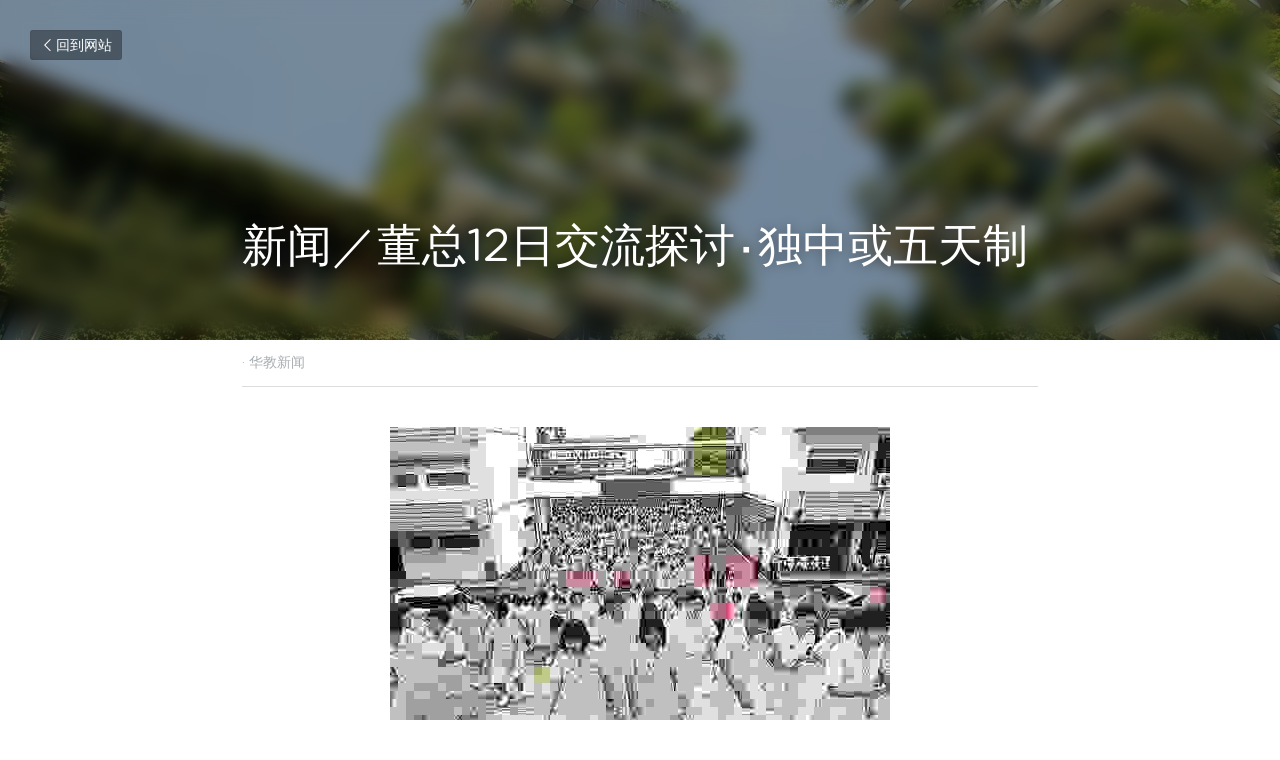

--- FILE ---
content_type: text/html; charset=utf-8
request_url: https://www.donglianselkl.org.my/blog/12
body_size: 62499
content:
<!-- Powered by Strikingly.com 4 (1) Jan 19, 2026 at 05:23-->
<!DOCTYPE html>
<html itemscope itemtype='http://schema.org/WebPage' lang='zh-CN' xmlns:og='http://ogp.me/ns#' xmlns='http://www.w3.org/1999/xhtml'>
<head>
<title>新闻／董总12日交流探讨‧独中或五天制 - 华教新闻</title>
<link href='https://www.donglianselkl.org.my/blog/12.amp' rel='amphtml'>
<meta content='text/html; charset=UTF-8' http-equiv='Content-Type'>
<meta content='width=device-width,initial-scale=1.0,user-scalable=yes,minimum-scale=1.0,maximum-scale=3.0' id='viewport' name='viewport'>
<meta content='（八打灵再也5日讯）董总去年底公布《2017至2028年华文独中教育大蓝图》后，独中教育改革委员会如今正积极探讨具体的落实方案，包括研究落实每周上学五天，以及减少数学节数至5节。&#x000A;星洲日报探悉，董总将在下周日（12日）举办课程改革交流会，参加者包括董总独中教育改革委员会成员、董教总教育委员会成员、各独中校长及其他受邀专家学者。独中教改主轴是培养学生的自主学习' name='description'>
<meta content='article' property='og:type'>
<meta content='新闻／董总12日交流探讨‧独中或五天制' property='og:title'>
<meta content='https://www.donglianselkl.org.my/blog/12' property='og:url'>
<meta content='https://images.unsplash.com/photo-1464938769256-c01dc51fc983?ixlib=rb-1.2.1&amp;q=85&amp;fm=jpg&amp;crop=entropy&amp;cs=srgb&amp;h=9000&amp;w=1200&amp;fit=clip&amp;fm=jpg' property='og:image'>
<meta content='新闻／董总12日交流探讨‧独中或五天制' property='og:site_name'>
<meta content='（八打灵再也5日讯）董总去年底公布《2017至2028年华文独中教育大蓝图》后，独中教育改革委员会如今正积极探讨具体的落实方案，包括研究落实每周上学五天，以及减少数学节数至5节。&#x000A;星洲日报探悉，董总将在下周日（12日）举办课程改革交流会，参加者包括董总独中教育改革委员会成员、董教总教育委员会成员、各独中校长及其他受邀专家学者。独中教改主轴是培养学生的自主学习' property='og:description'>
<meta content='新闻／董总12日交流探讨‧独中或五天制' itemprop='name'>
<meta content='（八打灵再也5日讯）董总去年底公布《2017至2028年华文独中教育大蓝图》后，独中教育改革委员会如今正积极探讨具体的落实方案，包括研究落实每周上学五天，以及减少数学节数至5节。&#x000A;星洲日报探悉，董总将在下周日（12日）举办课程改革交流会，参加者包括董总独中教育改革委员会成员、董教总教育委员会成员、各独中校长及其他受邀专家学者。独中教改主轴是培养学生的自主学习' itemprop='description'>
<meta content='https://images.unsplash.com/photo-1464938769256-c01dc51fc983?ixlib=rb-1.2.1&amp;q=85&amp;fm=jpg&amp;crop=entropy&amp;cs=srgb&amp;h=9000&amp;w=1200&amp;fit=clip&amp;fm=jpg' itemprop='image'>
<meta name="csrf-param" content="authenticity_token" />
<meta name="csrf-token" content="ow9ptP8ry73uQliHCrfO+CV+XcYN0KOVNyXyVj/mJOTSmOcP+eS65X46XReRr4ty3m1iImqqNq2vzOLIL7cNtg==" />
<script>
window.$S={};$S.conf={"SUPPORTED_CURRENCY":[{"code":"AED","symbol":"\u062f.\u0625","decimal":".","thousand":",","precision":2,"name":"\u963f\u8054\u914b\u8fea\u62c9\u59c6"},{"code":"AFN","symbol":"\u060b","decimal":".","thousand":",","precision":2,"name":"\u963f\u5bcc\u6c57\u5c3c"},{"code":"ALL","symbol":"Lek","decimal":",","thousand":".","precision":2,"name":"\u963f\u5c14\u5df4\u5c3c\u4e9a\u5217\u514b"},{"code":"AMD","symbol":"\u058f","decimal":",","thousand":".","precision":2,"name":"\u4e9a\u7f8e\u5c3c\u4e9a\u5fb7\u62c9\u59c6"},{"code":"ANG","symbol":"\u0192","decimal":",","thousand":".","precision":2,"name":"\u8377\u5c5e\u5b89\u7684\u5217\u65af\u76fe"},{"code":"AOA","symbol":"Kz","decimal":",","thousand":".","precision":2,"name":"\u5b89\u54e5\u62c9\u5bbd\u624e"},{"code":"ARS","symbol":"$","decimal":",","thousand":".","precision":2,"name":"\u963f\u6839\u5ef7\u6bd4\u7d22"},{"code":"AUD","symbol":"A$","decimal":".","thousand":" ","precision":2,"name":"\u6fb3\u5927\u5229\u4e9a\u5143"},{"code":"AWG","symbol":"\u0192","decimal":".","thousand":",","precision":2,"name":"\u963f\u9c81\u5df4\u5f17\u7f57\u6797"},{"code":"AZN","symbol":"\u20bc","decimal":".","thousand":",","precision":2,"name":"\u963f\u585e\u62dc\u7586\u9a6c\u7eb3\u7279"},{"code":"BAM","symbol":"KM","decimal":",","thousand":".","precision":2,"name":"\u6ce2\u65af\u5c3c\u4e9a-\u9ed1\u585e\u54e5\u7ef4\u90a3\u53ef\u5151\u6362\u9a6c\u514b"},{"code":"BBD","symbol":"$","decimal":".","thousand":",","precision":2,"name":"\u5df4\u5df4\u591a\u65af\u5143"},{"code":"BDT","symbol":"Tk","decimal":".","thousand":",","precision":2,"name":"\u5b5f\u52a0\u62c9\u56fd \u5854\u5361"},{"code":"BGN","symbol":"\u043b\u0432","decimal":",","thousand":".","precision":2,"name":"\u4fdd\u52a0\u5229\u4e9a\u5217\u5f17"},{"code":"BHD","symbol":"\u062f.\u0628","decimal":".","thousand":",","precision":3,"name":"\u5df4\u6797\u7b2c\u7eb3\u5c14"},{"code":"BIF","symbol":"FBu","decimal":".","thousand":",","precision":0,"name":"\u5e03\u9686\u8fea\u6cd5\u90ce"},{"code":"BMD","symbol":"$","decimal":".","thousand":",","precision":2,"name":"\u767e\u6155\u5927\u5143"},{"code":"BND","symbol":"$","decimal":".","thousand":",","precision":2,"name":"\u6587\u83b1\u5143"},{"code":"BOB","symbol":"$b","decimal":",","thousand":".","precision":2,"name":"\u73bb\u5229\u7ef4\u4e9a\u8bfa"},{"code":"BRL","symbol":"R$","decimal":",","thousand":".","precision":2,"name":"\u5df4\u897f\u96f7\u4e9a\u5c14","format":"%s %v"},{"code":"BSD","symbol":"$","decimal":".","thousand":",","precision":2,"name":"\u5df4\u54c8\u9a6c\u5143"},{"code":"BTN","symbol":"Nu.","decimal":".","thousand":",","precision":2,"name":"\u4e0d\u4e39\u52aa\u5c14\u7279\u9c81\u59c6"},{"code":"BWP","symbol":"P","decimal":".","thousand":",","precision":2,"name":"\u535a\u8328\u74e6\u7eb3\u666e\u62c9"},{"code":"BYN","symbol":"Br","decimal":".","thousand":",","precision":2,"name":"\u767d\u4fc4\u7f57\u65af\u5362\u5e03"},{"code":"BZD","symbol":"BZ$","decimal":".","thousand":",","precision":2,"name":"\u4f2f\u5229\u5179\u5143"},{"code":"CAD","symbol":"$","decimal":".","thousand":",","precision":2,"name":"\u52a0\u62ff\u5927\u5143"},{"code":"CDF","symbol":"FC","decimal":".","thousand":",","precision":2,"name":"\u521a\u679c\u6cd5\u90ce"},{"code":"CHF","symbol":"CHF","decimal":".","thousand":"'","precision":2,"name":"\u745e\u58eb\u6cd5\u90ce","format":"%s %v"},{"code":"CLP","symbol":"$","decimal":"","thousand":".","precision":0,"name":"\u667a\u5229 \u6bd4\u7d22"},{"code":"CNY","symbol":"\u00a5","decimal":".","thousand":",","precision":2,"name":"\u4eba\u6c11\u5e01"},{"code":"CRC","symbol":"\u20a1","decimal":",","thousand":".","precision":2,"name":"\u54e5\u65af\u8fbe\u9ece\u52a0\u79d1\u6717"},{"code":"CUP","symbol":"$","decimal":".","thousand":",","precision":2,"name":"\u53e4\u5df4\u6bd4\u7d22"},{"code":"CVE","symbol":"$","decimal":".","thousand":",","precision":2,"name":"\u4f5b\u5f97\u89d2\u57c3\u65af\u5e93\u591a"},{"code":"CZK","symbol":"K\u010d","decimal":",","thousand":".","precision":2,"name":"\u6377\u514b\u514b\u6717","format":"%v %s"},{"code":"DJF","symbol":"Fdj","decimal":".","thousand":",","precision":0,"name":"\u5409\u5e03\u63d0\u6cd5\u90ce"},{"code":"DKK","symbol":"kr","decimal":".","thousand":",","precision":2,"name":"\u4e39\u9ea6\u514b\u6717","format":"%v %s"},{"code":"DOP","symbol":"RD$","decimal":".","thousand":",","precision":2,"name":"\u591a\u7c73\u5c3c\u52a0\u6bd4\u7d22"},{"code":"DZD","symbol":"\u062f\u062c","decimal":",","thousand":".","precision":2,"name":"\u963f\u5c14\u53ca\u5229\u4e9a\u7b2c\u7eb3\u5c14"},{"code":"EGP","symbol":"E\u00a3","decimal":".","thousand":",","precision":2,"name":"\u57c3\u53ca\u9551"},{"code":"ERN","symbol":"Nkf","decimal":".","thousand":",","precision":2,"name":"\u5384\u7acb\u7279\u91cc\u4e9a \u7eb3\u514b\u6cd5"},{"code":"ETB","symbol":"Br","decimal":".","thousand":",","precision":2,"name":"\u57c3\u585e\u4fc4\u6bd4\u4e9a\u6bd4\u5c14"},{"code":"EUR","symbol":"\u20ac","decimal":",","thousand":".","precision":2,"name":"\u6b27\u5143","format":"%v %s"},{"code":"FJD","symbol":"$","decimal":".","thousand":",","precision":2,"name":"\u6590\u6d4e\u5143"},{"code":"FKP","symbol":"\u00a3","decimal":".","thousand":",","precision":2,"name":"\u798f\u514b\u5170\u7fa4\u5c9b\u9551"},{"code":"GBP","symbol":"\u00a3","decimal":".","thousand":",","precision":2,"name":"\u82f1\u9551"},{"code":"GEL","symbol":"\u10da","decimal":",","thousand":".","precision":2,"name":"\u683c\u9c81\u5409\u4e9a\u62c9\u91cc"},{"code":"GGP","symbol":"\u00a3","decimal":".","thousand":",","precision":2,"name":"\u6839\u897f\u9551"},{"code":"GHS","symbol":"GH\u20b5","decimal":".","thousand":",","precision":2,"name":"\u52a0\u7eb3\u585e\u5730"},{"code":"GIP","symbol":"\u00a3","decimal":".","thousand":",","precision":2,"name":"\u76f4\u5e03\u7f57\u9640\u9551"},{"code":"GMD","symbol":"D","decimal":".","thousand":",","precision":2,"name":"\u5188\u6bd4\u4e9a\u8fbe\u62c9\u897f"},{"code":"GNF","symbol":"\u20a3","decimal":".","thousand":",","precision":0,"name":"\u51e0\u5185\u4e9a\u6cd5\u90ce"},{"code":"GTQ","symbol":"Q","decimal":".","thousand":",","precision":2,"name":"\u5371\u5730\u9a6c\u62c9\u683c\u67e5\u5c14"},{"code":"GYD","symbol":"G$","decimal":".","thousand":",","precision":2,"name":"\u572d\u4e9a\u90a3\u5143"},{"code":"HKD","symbol":"HK$","decimal":".","thousand":",","precision":2,"name":"\u6e2f\u5e01"},{"code":"HNL","symbol":"L","decimal":".","thousand":",","precision":2,"name":"\u6d2a\u90fd\u62c9\u65af\u4f26\u76ae\u62c9"},{"code":"HRK","symbol":"kn","decimal":".","thousand":",","precision":2,"name":"\u514b\u7f57\u5730\u4e9a\u5e93\u7eb3"},{"code":"HTG","symbol":"G","decimal":".","thousand":",","precision":2,"name":"\u6d77\u5730\u53e4\u5fb7"},{"code":"HUF","symbol":"Ft","decimal":"","thousand":",","precision":0,"name":"\u5308\u7259\u5229\u798f\u6797","format":"%v %s"},{"code":"ILS","symbol":"\u20aa","decimal":".","thousand":",","precision":2,"name":"\u4ee5\u8272\u5217\u65b0\u8c22\u514b\u5c14"},{"code":"IMP","symbol":"\u00a3","decimal":".","thousand":",","precision":2,"name":"\u9a6c\u6069\u5c9b\u9551"},{"code":"INR","symbol":"\u20b9","decimal":".","thousand":",","precision":2,"name":"\u5370\u5ea6 \u5362\u6bd4"},{"code":"IQD","symbol":"\u062f.\u0639","decimal":".","thousand":",","precision":3,"name":"\u4f0a\u62c9\u514b\u7b2c\u7eb3\u5c14"},{"code":"IRR","symbol":"\u062a\u0648\u0645\u0627\u0646","decimal":".","thousand":",","precision":2,"name":"\u4f0a\u6717\u91cc\u4e9a\u5c14"},{"code":"ISK","symbol":"kr","decimal":",","thousand":".","precision":2,"name":"\u51b0\u5c9b\u514b\u6717"},{"code":"JEP","symbol":"\u00a3","decimal":".","thousand":",","precision":2,"name":"\u6cfd\u897f\u9551"},{"code":"JMD","symbol":"J$","decimal":".","thousand":",","precision":2,"name":"\u7259\u4e70\u52a0\u5143"},{"code":"JOD","symbol":"JD","decimal":".","thousand":",","precision":3,"name":"\u7ea6\u65e6\u7b2c\u7eb3\u5c14"},{"code":"JPY","symbol":"\u00a5","decimal":"","thousand":",","precision":0,"name":"\u65e5\u5143","format":"%s %v"},{"code":"KES","symbol":"KSh","decimal":".","thousand":",","precision":2,"name":"\u80af\u5c3c\u4e9a\u5148\u4ee4"},{"code":"KGS","symbol":"\u043b\u0432","decimal":",","thousand":".","precision":2,"name":"\u5409\u5c14\u5409\u65af\u65af\u5766\u7d22\u59c6"},{"code":"KHR","symbol":"\u17db","decimal":".","thousand":",","precision":2,"name":"\u67ec\u57d4\u5be8\u745e\u5c14"},{"code":"KMF","symbol":"CF","decimal":".","thousand":",","precision":0,"name":"\u79d1\u6469\u7f57\u6cd5\u90ce"},{"code":"KPW","symbol":"\u20a9","decimal":".","thousand":",","precision":2,"name":"\u671d\u9c9c\u5143"},{"code":"KRW","symbol":"\uc6d0","decimal":"","thousand":",","precision":0,"name":"\u97e9\u5143","format":"%v %s"},{"code":"KWD","symbol":"\u062f.\u0643","decimal":".","thousand":",","precision":3,"name":"\u79d1\u5a01\u7279\u7b2c\u7eb3\u5c14"},{"code":"KYD","symbol":"CI$","decimal":".","thousand":",","precision":2,"name":"\u5f00\u66fc\u5143"},{"code":"KZT","symbol":"\u20b8","decimal":",","thousand":".","precision":2,"name":"\u54c8\u8428\u514b\u65af\u5766\u575a\u6208"},{"code":"LBP","symbol":"LL","decimal":".","thousand":",","precision":2,"name":"\u9ece\u5df4\u5ae9\u9551"},{"code":"LKR","symbol":"\u20a8","decimal":".","thousand":",","precision":2,"name":"\u65af\u91cc\u5170\u5361\u5362\u6bd4"},{"code":"LRD","symbol":"LR$","decimal":".","thousand":",","precision":2,"name":"\u5229\u6bd4\u91cc\u4e9a\u5143"},{"code":"LSL","symbol":"M","decimal":".","thousand":",","precision":2,"name":"\u83b1\u7d22\u6258\u6d1b\u8482"},{"code":"LYD","symbol":"LD","decimal":".","thousand":",","precision":3,"name":"\u5229\u6bd4\u4e9a\u7b2c\u7eb3\u5c14"},{"code":"MAD","symbol":"\u062f.\u0645.","decimal":",","thousand":".","precision":2,"name":"\u6469\u6d1b\u54e5\u8fea\u62c9\u59c6"},{"code":"MDL","symbol":"L","decimal":",","thousand":".","precision":2,"name":"\u6469\u5c14\u591a\u74e6\u5217\u4f0a"},{"code":"MGA","symbol":"Ar","decimal":".","thousand":",","precision":0,"name":"\u9a6c\u8fbe\u52a0\u65af\u52a0\u963f\u91cc\u4e9a\u91cc"},{"code":"MKD","symbol":"\u0434\u0435\u043d","decimal":",","thousand":".","precision":2,"name":"\u9a6c\u5176\u987f\u7b2c\u7eb3\u5c14"},{"code":"MMK","symbol":"Ks","decimal":".","thousand":",","precision":2,"name":"\u7f05\u7538\u5143"},{"code":"MNT","symbol":"\u20ae","decimal":".","thousand":",","precision":2,"name":"\u8499\u53e4\u56fe\u683c\u91cc\u514b"},{"code":"MOP","symbol":"MOP$","decimal":".","thousand":",","precision":2,"name":"\u6fb3\u95e8\u5e01"},{"code":"MRO","symbol":"UM","decimal":".","thousand":",","precision":2,"name":"\u6bdb\u91cc\u5854\u5c3c\u4e9a\u4e4c\u5409\u4e9a"},{"code":"MRU","symbol":"UM","decimal":".","thousand":",","precision":2,"name":"Mauritanian ouguiya"},{"code":"MUR","symbol":"\u20a8","decimal":".","thousand":",","precision":2,"name":"\u6bdb\u91cc\u6c42\u65af\u5362\u6bd4"},{"code":"MVR","symbol":"Rf","decimal":".","thousand":",","precision":2,"name":"\u9a6c\u5c14\u4ee3\u592b\u5362\u83f2\u4e9a"},{"code":"MWK","symbol":"K","decimal":".","thousand":",","precision":2,"name":"\u9a6c\u62c9\u7ef4\u514b\u74e6\u67e5"},{"code":"MXN","symbol":"$","decimal":".","thousand":",","precision":2,"name":"\u58a8\u897f\u54e5\u6bd4\u7d22"},{"code":"MYR","symbol":"RM","decimal":".","thousand":",","precision":2,"name":"\u9a6c\u6765\u897f\u4e9a \u4ee4\u5409"},{"code":"MZN","symbol":"MT","decimal":",","thousand":".","precision":2,"name":"\u83ab\u6851\u6bd4\u514b\u7f8e\u63d0\u5361"},{"code":"NAD","symbol":"N$","decimal":".","thousand":",","precision":2,"name":"\u7eb3\u7c73\u6bd4\u4e9a\u5143"},{"code":"NGN","symbol":"\u20a6","decimal":".","thousand":",","precision":2,"name":"\u5c3c\u65e5\u5229\u4e9a\u5948\u62c9"},{"code":"NIO","symbol":"C$","decimal":".","thousand":",","precision":2,"name":"\u5c3c\u52a0\u62c9\u74dc\u79d1\u591a\u5df4"},{"code":"NOK","symbol":"kr","decimal":",","thousand":".","precision":2,"name":"\u632a\u5a01\u514b\u6717","format":"%v %s"},{"code":"NPR","symbol":"\u20a8","decimal":".","thousand":",","precision":2,"name":"\u5c3c\u6cca\u5c14\u5362\u6bd4"},{"code":"NZD","symbol":"$","decimal":".","thousand":",","precision":2,"name":"\u65b0\u897f\u5170\u5143"},{"code":"OMR","symbol":"\u0631.\u0639.","decimal":".","thousand":",","precision":3,"name":"\u963f\u66fc\u91cc\u4e9a\u5c14"},{"code":"PAB","symbol":"B\/.","decimal":".","thousand":",","precision":2,"name":"\u5df4\u62ff\u9a6c\u5df4\u6ce2\u4e9a"},{"code":"PEN","symbol":"S\/.","decimal":".","thousand":",","precision":2,"name":"\u79d8\u9c81\u7d22\u5c14"},{"code":"PGK","symbol":"K","decimal":".","thousand":",","precision":2,"name":"\u5df4\u5e03\u4e9a\u65b0\u51e0\u5185\u4e9a\u57fa\u90a3"},{"code":"PHP","symbol":"\u20b1","decimal":".","thousand":",","precision":2,"name":"\u83f2\u5f8b\u5bbe \u6bd4\u7d22"},{"code":"PKR","symbol":"\u20a8","decimal":".","thousand":",","precision":2,"name":"\u5df4\u57fa\u65af\u5766\u5362\u6bd4"},{"code":"PLN","symbol":"z\u0142","decimal":",","thousand":" ","precision":2,"name":"\u6ce2\u5170\u5179\u7f57\u63d0","format":"%v %s"},{"code":"PYG","symbol":"\u20b2","decimal":",","thousand":".","precision":0,"name":"\u5df4\u62c9\u572d\u74dc\u62c9\u5c3c"},{"code":"QAR","symbol":"\u0631.\u0642","decimal":".","thousand":",","precision":2,"name":"\u5361\u5854\u5c14\u91cc\u4e9a\u5c14"},{"code":"RON","symbol":"lei","decimal":",","thousand":".","precision":2,"name":"\u7f57\u9a6c\u5c3c\u4e9a\u5217\u4f0a"},{"code":"RSD","symbol":"\u0434\u0438\u043d","decimal":",","thousand":".","precision":2,"name":"\u585e\u5c14\u7ef4\u4e9a\u7b2c\u7eb3\u5c14"},{"code":"RUB","symbol":"\u20bd","decimal":",","thousand":".","precision":2,"name":"\u4fc4\u7f57\u65af\u5362\u5e03","format":"%v %s"},{"code":"RWF","symbol":"FRw","decimal":".","thousand":",","precision":0,"name":"\u5362\u65fa\u8fbe\u6cd5\u90ce"},{"code":"SAR","symbol":"\u0631.\u0633","decimal":".","thousand":",","precision":2,"name":"\u6c99\u7279\u91cc\u4e9a\u5c14"},{"code":"SBD","symbol":"SI$","decimal":".","thousand":",","precision":2,"name":"\u6240\u7f57\u95e8\u7fa4\u5c9b\u5143"},{"code":"SCR","symbol":"SRe","decimal":".","thousand":",","precision":2,"name":"\u585e\u820c\u5c14\u5362\u6bd4"},{"code":"SDG","symbol":"SDG","decimal":".","thousand":",","precision":2,"name":"\u82cf\u4e39\u9551"},{"code":"SEK","symbol":"kr","decimal":".","thousand":" ","precision":2,"name":"\u745e\u5178\u514b\u6717","format":"%v %s"},{"code":"SGD","symbol":"S$","decimal":".","thousand":",","precision":2,"name":"\u65b0\u52a0\u5761\u5143"},{"code":"SHP","symbol":"\u00a3","decimal":".","thousand":",","precision":2,"name":"\u5723\u8d6b\u52d2\u62ff\u7fa4\u5c9b\u78c5"},{"code":"SLL","symbol":"Le","decimal":".","thousand":",","precision":2,"name":"\u585e\u62c9\u5229\u6602\u5229\u6602"},{"code":"SOS","symbol":"S","decimal":".","thousand":",","precision":2,"name":"\u7d22\u9a6c\u91cc\u5148\u4ee4"},{"code":"SRD","symbol":"$","decimal":",","thousand":".","precision":2,"name":"\u82cf\u91cc\u5357\u5143"},{"code":"SSP","symbol":"SS\u00a3","decimal":".","thousand":",","precision":2,"name":"\u5357\u82cf\u4e39\u9551"},{"code":"STD","symbol":"Db","decimal":".","thousand":",","precision":2,"name":"\u5723\u591a\u7f8e\u548c\u666e\u6797\u897f\u6bd4\u591a\u5e03\u62c9"},{"code":"STN","symbol":"Db","decimal":".","thousand":",","precision":2,"name":"\u5723\u591a\u7f8e\u548c\u666e\u6797\u897f\u6bd4\u591a\u5e03\u62c9"},{"code":"SYP","symbol":"LS","decimal":".","thousand":",","precision":2,"name":"Syrian pound"},{"code":"SZL","symbol":"E","decimal":".","thousand":",","precision":2,"name":"\u65af\u5a01\u58eb\u5170\u91cc\u5170\u5409\u5c3c"},{"code":"THB","symbol":"\u0e3f","decimal":".","thousand":",","precision":2,"name":"\u6cf0\u94e2"},{"code":"TJS","symbol":"SM","decimal":".","thousand":",","precision":2,"name":"\u5854\u5409\u514b\u65af\u5766\u7d22\u83ab\u5c3c"},{"code":"TMT","symbol":"T","decimal":".","thousand":",","precision":2,"name":"\u571f\u5e93\u66fc\u65af\u5766\u9a6c\u7eb3\u7279"},{"code":"TND","symbol":"\u062f.\u062a","decimal":".","thousand":",","precision":3,"name":"\u7a81\u5c3c\u65af\u7b2c\u7eb3\u5c14"},{"code":"TOP","symbol":"T$","decimal":".","thousand":",","precision":2,"name":"\u6c64\u52a0\u6f58\u52a0"},{"code":"TRY","symbol":"\u20ba","decimal":".","thousand":",","precision":2,"name":"\u571f\u8033\u5176\u91cc\u62c9"},{"code":"TTD","symbol":"TT$","decimal":".","thousand":",","precision":2,"name":"\u7279\u7acb\u5c3c\u8fbe\u548c\u591a\u5df4\u54e5\u5143"},{"code":"TWD","symbol":"NT$","decimal":"","thousand":",","precision":0,"name":"\u65b0\u53f0\u5e01"},{"code":"TZS","symbol":"Tsh","decimal":".","thousand":",","precision":2,"name":"\u5766\u6851\u5c3c\u4e9a\u5148\u4ee4"},{"code":"UAH","symbol":"\u20b4","decimal":".","thousand":",","precision":2,"name":"\u4e4c\u514b\u5170\u683c\u91cc\u592b\u7eb3"},{"code":"UGX","symbol":"USh","decimal":".","thousand":",","precision":2,"name":"\u4e4c\u5e72\u8fbe\u5148\u4ee4"},{"code":"USD","symbol":"$","decimal":".","thousand":",","precision":2,"name":"\u7f8e\u5143"},{"code":"UYU","symbol":"$U","decimal":",","thousand":".","precision":2,"name":"\u4e4c\u62c9\u572d\u6bd4\u7d22"},{"code":"UZS","symbol":"\u043b\u0432","decimal":",","thousand":".","precision":2,"name":"\u4e4c\u5179\u522b\u514b\u65af\u5766\u82cf\u59c6"},{"code":"VES","symbol":"Bs.S.","decimal":".","thousand":",","precision":2,"name":"\u73bb\u5229\u74e6\u5c14"},{"code":"VUV","symbol":"VT","decimal":".","thousand":",","precision":0,"name":"\u74e6\u52aa\u963f\u56fe\u74e6\u56fe"},{"code":"WST","symbol":"WS$","decimal":".","thousand":",","precision":2,"name":"\u8428\u6469\u4e9a\u5854\u62c9"},{"code":"XAF","symbol":"FCFA","decimal":".","thousand":",","precision":0,"name":"\u4e2d\u975e\u6cd5\u90ce"},{"code":"XCD","symbol":"EC$","decimal":".","thousand":",","precision":2,"name":"\u4e1c\u52a0\u52d2\u6bd4\u5143"},{"code":"XDR","symbol":"SDR","decimal":".","thousand":"","precision":0,"name":"\u7279\u522b\u63d0\u6b3e\u6743"},{"code":"XOF","symbol":"CFA","decimal":".","thousand":",","precision":0,"name":"\u897f\u975e\u6cd5\u90ce"},{"code":"XPF","symbol":"\u20a3","decimal":".","thousand":",","precision":0,"name":"\u592a\u5e73\u6d0b\u6cd5\u90ce"},{"code":"YER","symbol":"\u0631.\u064a","decimal":".","thousand":",","precision":2,"name":"\u4e5f\u95e8\u91cc\u4e9a\u5c14"},{"code":"ZAR","symbol":"R","decimal":".","thousand":",","precision":2,"name":"\u5357\u975e\u5170\u7279"},{"code":"ZMW","symbol":"K","decimal":",","thousand":".","precision":2,"name":"\u8d5e\u6bd4\u4e9a\u514b\u74e6\u67e5"},{"code":"IDR","symbol":"Rp ","decimal":"","thousand":".","precision":0,"name":"\u5370\u5ea6\u5c3c\u897f\u4e9a \u5370\u5c3c\u76fe"},{"code":"VND","symbol":"\u20ab","decimal":"","thousand":".","precision":0,"name":"\u8d8a\u5357\u76fe","format":"%v%s"},{"code":"LAK","symbol":"\u20ad","decimal":".","thousand":",","precision":2,"name":"\u8001\u631d\u57fa\u666e"},{"code":"COP","symbol":"$","decimal":".","thousand":",","precision":0,"name":"\u54e5\u4f26\u6bd4\u4e9a \u6bd4\u7d22"}],"keenio_collection":"strikingly_pageviews","keenio_pbs_impression_collection":"strikingly_pbs_impression","keenio_pbs_conversion_collection":"strikingly_pbs_conversion","keenio_pageservice_imageshare_collection":"strikingly_pageservice_imageshare","keenio_page_socialshare_collection":"strikingly_page_socialshare","keenio_page_framing_collection":"strikingly_page_framing","keenio_file_download_collection":"strikingly_file_download","is_google_analytics_enabled":true,"gdpr_compliance_feature":false,"is_strikingly_analytics_enabled":true,"baidu_xzh_json":null,"isBlog":true};$S.globalConf={"premium_apps":["HtmlApp","EcwidApp","MailChimpApp","CeleryApp","LocuApp"],"environment":"production","env":"production","host_suffix":"strikingly.com","asset_url":"https:\/\/static-assets.strikinglycdn.com","support_url":"http:\/\/support.strikingly.com","sxl_font_api_url":"https:\/\/static-fonts-css.strikinglycdn.com","locale":"zh-CN","enable_live_chat":true,"s_in_china":false,"browser_locale":null,"is_sxl":false,"is_rtl":false,"google":{"recaptcha_v2_client_key":"6LeRypQbAAAAAGgaIHIak2L7UaH4Mm3iS6Tpp7vY","recaptcha_v2_invisible_client_key":"6LdmtBYdAAAAAJmE1hETf4IHoUqXQaFuJxZPO8tW"},"hcaptcha":{"hcaptcha_checkbox_key":"cd7ccab0-57ca-49aa-98ac-db26473a942a","hcaptcha_invisible_key":"65400c5a-c122-4648-971c-9f7e931cd872"},"user_image_cdn":{"qn":"\/\/user-assets.sxlcdn.com","s":"\/\/custom-images.strikinglycdn.com"},"user_image_private_cdn":{"qn":null},"rollout":{"crm_livechat":true,"google_invisible_recaptcha":true,"enabled_hcaptcha":true,"nav_2021":true,"nav_2021_off":false,"nav_2023":true,"new_blog_layout":true,"pbs_i18n":true},"GROWINGIO_API_KEY":null,"BAIDU_API_KEY":null,"SEGMENTIO_API_KEY":"eb3txa37hi","FACEBOOK_APP_ID":"138736959550286","WECHAT_APP_ID":null,"KEEN_IO_PROJECT_ID":"5317e03605cd66236a000002","KEEN_IO_WRITE_KEY":"[base64]","CLOUDINARY_CLOUD_NAME":"hrscywv4p","CLOUDINARY_PRESET":"oxbxiyxl","BUGSNAG_FE_API_KEY":"","BUGSNAG_FE_JS_RELEASE_STAGE":"production","WEB_PUSH_PUB_KEY":"BDKuVD3CPl9FsdF_P7eYJg1i-siryCIDQRcOhTu2zMMFbNrXaugVggo_7vy5OHPYTVaXkLBWv8PUPdduzaKq8xE="};$S.miniProgramAppType=null;$S.blogPostData={"blogPostMeta":{"id":1714304,"state":"published","pinned":false,"notified":false,"createdAt":"2019-05-05T18:41:05.217-07:00","publishedAt":"2019-05-05T18:44:05.293-07:00","publicUrl":"https:\/\/www.donglianselkl.org.my\/blog\/12","customSlug":null,"editCount":25,"publishedEditCount":20,"mode":"show","role":null,"reviewState":null,"needReview":false,"censorshipResult":null,"reviewUpdatedAt":null,"scheduledPublishAt":null,"scheduledPublishAtUtcTime":null,"scheduledTimeZone":null,"postedToWechat":false,"tags":["华教新闻"],"categories":[{"id":82154,"name":"\u534e\u6559\u65b0\u95fb"}],"socialMediaConfig":{"url":"https:\/\/www.donglianselkl.org.my\/blog\/12","title":"\u65b0\u95fb\uff0f\u8463\u603b12\u65e5\u4ea4\u6d41\u63a2\u8ba8\u2027\u72ec\u4e2d\u6216\u4e94\u5929\u5236","image":"https:\/\/images.unsplash.com\/photo-1464938769256-c01dc51fc983?ixlib=rb-1.2.1\u0026q=85\u0026fm=jpg\u0026crop=entropy\u0026cs=srgb\u0026h=9000\u0026w=1200\u0026fit=clip\u0026fm=jpg","description":"\uff08\u516b\u6253\u7075\u518d\u4e5f5\u65e5\u8baf\uff09\u8463\u603b\u53bb\u5e74\u5e95\u516c\u5e03\u300a2017\u81f32028\u5e74\u534e\u6587\u72ec\u4e2d\u6559\u80b2\u5927\u84dd\u56fe\u300b\u540e\uff0c\u72ec\u4e2d\u6559\u80b2\u6539\u9769\u59d4\u5458\u4f1a\u5982\u4eca\u6b63\u79ef\u6781\u63a2\u8ba8\u5177\u4f53\u7684\u843d\u5b9e\u65b9\u6848\uff0c\u5305\u62ec\u7814\u7a76\u843d\u5b9e\u6bcf\u5468\u4e0a\u5b66\u4e94\u5929\uff0c\u4ee5\u53ca\u51cf\u5c11\u6570\u5b66\u8282\u6570\u81f35\u8282\u3002 \u661f\u6d32\u65e5\u62a5\u63a2\u6089\uff0c\u8463\u603b\u5c06\u5728\u4e0b\u5468\u65e5\uff0812\u65e5\uff09\u4e3e\u529e\u8bfe\u7a0b\u6539\u9769\u4ea4\u6d41\u4f1a\uff0c\u53c2\u52a0\u8005\u5305\u62ec\u8463\u603b\u72ec\u4e2d\u6559\u80b2\u6539\u9769\u59d4\u5458\u4f1a\u6210\u5458\u3001\u8463\u6559\u603b\u6559\u80b2\u59d4\u5458\u4f1a\u6210\u5458\u3001\u5404\u72ec\u4e2d\u6821\u957f\u53ca\u5176\u4ed6\u53d7\u9080\u4e13\u5bb6\u5b66\u8005\u3002\u72ec\u4e2d\u6559\u6539\u4e3b\u8f74\u662f\u57f9\u517b\u5b66\u751f\u7684\u81ea\u4e3b\u5b66\u4e60\u3002 \u6839\u636e\u672c\u62a5\u4e86\u89e3\uff0c\u72ec\u4e2d\u4f1a\u5426\u843d\u5b9e\u4e94\u5929\u5236\uff0c\u5c06\u662f\u63a2\u8ba8\u8bfe\u9898\u4e4b\u4e00\u3002...","fbAppId":"138736959550286"},"nextBlogPostTitle":"\u6559\u80b2\u90e8\uff1a\u5e9f\u9664\u5c0f\u5b66\u4e00\u81f3\u4e09\u5e74\u7ea7\u8003\u8bd5","nextBlogPostRelativeUrl":"\/blog\/0ab0478c727","nextBlogPostId":1727920,"prevBlogPostTitle":"\u6587\u544a\uff0f\u534e\u5c0f\u534e\u6587\u79d1\u6559\u5e08\u5e94\u5177\u5907SPM\u534e\u6587\u7279\u4f18\u6761\u4ef6","prevBlogPostRelativeUrl":"\/blog\/spm-19a181f3-10ab-4edb-995b-ca6a1424bb22","prevBlogPostId":1700885},"pageMeta":{"blogSettings":{"previewLayout":1,"mailchimpCode":null,"hasSubscriptionCode":false,"hasSubscriptionCodeBefore":null,"showMorePostsWith":null,"usedDisqusCommentsBefore":null,"showRss":true,"showMip":null,"enableComments":true,"lastReadCommentsAt":null,"showAmp":true,"reviewNumber":null,"commentsRequireApproval":true,"showSubscriptionForm":null,"showSubscriptionsTab":null,"headerCustomCode":null,"footerCustomCode":null,"shortcuts":[],"shortcutsOrder":{},"banner":[],"previewNumber":"12","wechatMomentEnabled":null,"category_order":{"43141":7,"79847":1,"81269":2,"81270":3,"82154":4,"82155":5,"82220":6,"89728":0},"showNav":null,"hideNewBlogTips":true,"positiveOrder":true},"isPro":true,"isV4":true,"forcedLocale":"zh-CN","userId":1686289,"membership":"reseller","theme":{"id":10,"css_file":"themes/fresh/main","color_list":"","created_at":"2012-08-15T19:55:05.697-07:00","updated_at":"2018-04-10T19:58:56.562-07:00","display_name":"Fresh","default_slide_list":"104","navbar_file":"fresh/navbar","footer_file":"fresh/footer","name":"fresh","thumb_image":"themes/fresh/icon.png","use_background_image":false,"demo_page_id":2002,"type_mask":1,"data_page_id":3016,"is_new":false,"priority":10,"header_file":"fresh/header","data":"{\"menu\":{\"type\":\"Menu\",\"components\":{\"logo\":{\"type\":\"Image\",\"image_type\":\"small\",\"url\":\"/images/defaults/default_logo.png\"},\"title\":{\"type\":\"RichText\",\"value\":\"Title Text\",\"text_type\":\"title\"},\"power_button\":{\"type\":\"Image\",\"image_type\":\"small\",\"url\":\"/images/themes/fresh/power.png\"}}}}","name_with_v4_fallback":"fresh"},"permalink":"crystal-pigeon-22djjq","subscriptionPlan":"free","subscriptionPeriod":null,"isOnTrial":false,"customColors":{"type":"CustomColors","id":"f_13cefcfa-c943-4c06-9aed-3ff3460bf42a","defaultValue":null,"active":false,"highlight1":"#000000","highlight2":"#ed4041"},"animations":{"type":"Animations","id":"f_37ff1313-291d-439d-8150-bdefe521d03f","defaultValue":null,"page_scroll":"slide_in","background":"parallax","image_link_hover":"zoom_in"},"s5Theme":{"type":"Theme","id":"f_f529eb48-1a42-4b3b-b9c3-9390fbaa11ca","version":"11","nav":{"type":"NavTheme","id":"f_f4db3712-a609-4797-bbbb-4279ffa47072","name":"topBar","layout":"a","padding":"medium","sidebarWidth":"small","topContentWidth":"full","horizontalContentAlignment":"left","verticalContentAlignment":"top","fontSize":"medium","backgroundColor1":"#dddddd","highlightColor":null,"presetColorName":"transparent","itemColor":"","itemSpacing":"compact","dropShadow":"no","socialMediaListType":"link","isTransparent":true,"isSticky":true,"showSocialMedia":false,"highlight":{"blockBackgroundColor":"#999999","blockTextColor":"#ffffff","blockBackgroundColorSettings":{"id":"3e8c6884-eaa7-49d5-8147-7e6e1f8752b3","default":"#999999","preIndex":null,"type":"default"},"blockTextColorSettings":{"id":"c9706cb8-393f-4d90-ac1e-1bd44e4aea64","default":"#ffffff","preIndex":null,"type":"default"},"blockShape":"pill","textColor":"#999999","textColorSettings":{"id":"eb3de6cd-bf28-48bd-94ef-55807bc7b1a0","default":"#999999","preIndex":null,"type":"default"},"type":"underline","id":"f_42a998fe-fdec-4e1a-88ad-3ecb01405716"},"border":{"enable":false,"borderColor":"#000","position":"bottom","thickness":"small"},"socialMedia":[],"socialMediaButtonList":[{"type":"Facebook","id":"937e3bc8-f2a3-11f0-8182-2f651a00d5d3","url":"","link_url":"","share_text":"","show_button":false},{"type":"Twitter","id":"937e3bc9-f2a3-11f0-8182-2f651a00d5d3","url":"","link_url":"","share_text":"","show_button":false},{"type":"LinkedIn","id":"937e3bca-f2a3-11f0-8182-2f651a00d5d3","url":"","link_url":"","share_text":"","show_button":false},{"type":"Pinterest","id":"937e3bcb-f2a3-11f0-8182-2f651a00d5d3","url":"","link_url":"","share_text":"","show_button":false}],"socialMediaContactList":[{"type":"SocialMediaPhone","id":"937e3bce-f2a3-11f0-8182-2f651a00d5d3","defaultValue":"","className":"fas fa-phone-alt"},{"type":"SocialMediaEmail","id":"937e3bcf-f2a3-11f0-8182-2f651a00d5d3","defaultValue":"","className":"fas fa-envelope"}],"backgroundColorSettings":{"id":"5015e4ad-e886-45cb-83d1-066a0e2d1af7","default":"#dddddd","preIndex":null,"type":"default"},"highlightColorSettings":{"id":"a8d25689-0cdb-4629-9890-c1266bcb4ef5","default":"","preIndex":null,"type":"custom"},"itemColorSettings":{"id":"87e81302-7d3d-4aa0-8bf3-bcfc9a39dd2d","default":"","preIndex":null,"type":"custom"}},"section":{"type":"SectionTheme","id":"f_ba95d95f-b3c0-4085-81ae-98badf65df89","padding":"normal","contentWidth":"full","contentAlignment":"center","baseFontSize":null,"titleFontSize":null,"subtitleFontSize":null,"itemTitleFontSize":null,"itemSubtitleFontSize":null,"textHighlightColor":null,"baseColor":null,"titleColor":null,"subtitleColor":null,"itemTitleColor":null,"itemSubtitleColor":null,"textHighlightSelection":{"type":"TextHighlightSelection","id":"f_d97d63af-b7c1-4831-b87e-7c0c6ae79953","title":false,"subtitle":true,"itemTitle":false,"itemSubtitle":true}},"firstSection":{"type":"FirstSectionTheme","id":"f_17567f1b-342e-45a4-b660-8e0d9465050d","height":"normal","shape":"none"},"button":{"type":"ButtonTheme","id":"f_0c8ad661-602a-4313-bf7b-3e97d3d95b75","backgroundColor":"#000000","shape":"square","fill":"solid"}},"id":12019418,"headingFont":"georgia","titleFont":"georgia","bodyFont":"georgia","usedWebFontsNormalized":"Varela+Round:regular","showAmp":true,"subscribersCount":0,"templateVariation":"default","showStrikinglyLogo":false,"multiPage":true,"sectionLayout":"four-landscape-none-show","siteName":"\u96ea\u9686\u534e\u6821\u8463\u8054\u4f1a","siteRollouts":{"custom_code":true,"pro_sections":true,"pro_apps":true,"new_settings_dialog_feature":true,"google_analytics":true,"strikingly_analytics":true,"sections_name_sync":true,"custom_form":false,"popup":null,"membership_feature":false},"pageCustomDomain":"www.donglianselkl.org.my","pagePublicUrl":"https:\/\/www.donglianselkl.org.my\/","googleAnalyticsTracker":"","googleAnalyticsType":"classic","facebookPixelId":"","gaTrackingId":"UA-25124444-6","errorceptionKey":"\"518ac810441fb4b7180002fa\"","keenioProjectId":"5317e03605cd66236a000002","keenioWriteKey":"[base64]","wechatMpAccountId":null,"blogSubscriptionUrl":"\/show_iframe_component\/1304394","chatSettings":null,"showNav":null,"hideNewBlogTips":true,"connectedSites":[],"enableFixedTextColor":true,"enableFixedTextColorRemaining":true,"enableFixedTextColorHasBgColor":true,"enableFixedGallerySectionRtlStyle":true,"enableFixedNavHorizontalAlign":true,"enableSectionSmartBinding":true,"enableFixedSectionContentStyle20251020":true,"enableNewLumaVersion":true,"enableFixedNavSpecialLogicColor":true},"content":{"type":"Blog.BlogData","id":"f_9289cc9c-41c6-4186-b85a-97b8545eaf45","defaultValue":null,"showComments":true,"showShareButtons":null,"header":{"type":"Blog.Header","id":"f_81475bd8-bce3-46d5-980e-4835679747cb","defaultValue":null,"title":{"type":"Blog.Text","id":"f_ded05181-f071-4667-8986-cf121bd49064","defaultValue":false,"value":"\u003cp\u003e\u65b0\u95fb\uff0f\u8463\u603b12\u65e5\u4ea4\u6d41\u63a2\u8ba8\u2027\u72ec\u4e2d\u6216\u4e94\u5929\u5236\u003c\/p\u003e","backupValue":null,"version":1},"subTitle":{"type":"Blog.Text","id":"f_ca136152-f59a-4bfc-9d5d-05b4cf11ea18","defaultValue":null,"value":"","backupValue":null,"version":null},"backgroundImage":{"type":"Blog.BackgroundImage","id":"f_b9433f7b-90c6-4dff-9a04-62c33c3f0ac8","defaultValue":false,"url":"!","textColor":"overlay","backgroundVariation":null,"sizing":"cover","userClassName":null,"linkUrl":null,"linkTarget":null,"videoUrl":null,"videoHtml":"","storageKey":"https:\/\/images.unsplash.com\/photo-1464938769256-c01dc51fc983?ixlib=rb-1.2.1\u0026q=85\u0026fm=jpg\u0026crop=entropy\u0026cs=srgb","storage":"un","format":null,"h":null,"w":null,"s":null,"useImage":true,"noCompression":null,"linkInputEnabled":null,"descriptionInputEnabled":null}},"footer":{"type":"Blog.Footer","id":"f_5d009ece-3414-4303-ab8d-7345825d8160","defaultValue":null,"comment":{"type":"Blog.Comment","id":"f_fefa320e-9f42-43ff-815c-afb28790f739","defaultValue":null,"shortName":""},"shareButtons":{"type":"Blog.ShareButtons","id":"f_e39d23e9-63e2-4de8-9023-4f3252c173c8","defaultValue":false,"list_type":"link","button_list":[{"type":"Facebook","id":null,"defaultValue":null,"url":"","link_url":null,"share_text":null,"app_id":null,"show_button":true},{"type":"Twitter","id":null,"defaultValue":null,"url":"","link_url":null,"share_text":null,"show_button":true},{"type":"GPlus","id":null,"defaultValue":null,"url":"","link_url":null,"share_text":null,"show_button":true},{"type":"LinkedIn","id":null,"defaultValue":null,"url":"","link_url":null,"share_text":null,"show_button":false},{"type":"Pinterest","id":null,"defaultValue":null,"url":"","link_url":null,"share_text":null,"show_button":false}]}},"sections":[{"type":"Blog.Section","id":"f_4f1414a8-b8ce-4490-9f1f-99c4a595c0a5","defaultValue":null,"component":{"type":"Image","id":"f_94aad17a-9d6c-4531-a1d0-993e2b93cb00","defaultValue":null,"link_url":"","thumb_url":"!","url":"!","caption":"","description":"","storageKey":"1686289\/79913748-cdcf-4263-b338-45ee1da62ae2a0caf741-5afd-434c-9d68-08093fbfa044_b8eelv","storage":"c","storagePrefix":null,"format":"jpg","h":375,"w":500,"s":82761,"new_target":true,"noCompression":null,"cropMode":null}},{"type":"Blog.Section","id":"f_5aa66b70-d505-44ff-a38e-0985a58581e8","defaultValue":null,"component":{"type":"RichText","id":"f_54f85bfc-f005-4471-a475-8c73afa70aac","defaultValue":null,"value":"\u003cp\u003e\uff08\u516b\u6253\u7075\u518d\u4e5f5\u65e5\u8baf\uff09\u8463\u603b\u53bb\u5e74\u5e95\u516c\u5e03\u300a2017\u81f32028\u5e74\u534e\u6587\u72ec\u4e2d\u6559\u80b2\u5927\u84dd\u56fe\u300b\u540e\uff0c\u72ec\u4e2d\u6559\u80b2\u6539\u9769\u59d4\u5458\u4f1a\u5982\u4eca\u6b63\u79ef\u6781\u63a2\u8ba8\u5177\u4f53\u7684\u843d\u5b9e\u65b9\u6848\uff0c\u5305\u62ec\u7814\u7a76\u843d\u5b9e\u6bcf\u5468\u4e0a\u5b66\u4e94\u5929\uff0c\u4ee5\u53ca\u51cf\u5c11\u6570\u5b66\u8282\u6570\u81f35\u8282\u3002\u003c\/p\u003e","backupValue":null,"version":null}},{"type":"Blog.Section","id":"f_665badb8-55a7-4f81-8bff-91585829f593","defaultValue":null,"component":{"type":"RichText","id":"f_a402ce19-d495-4373-a5cb-1fdb84503363","defaultValue":null,"value":"\u003cp\u003e\u661f\u6d32\u65e5\u62a5\u63a2\u6089\uff0c\u8463\u603b\u5c06\u5728\u4e0b\u5468\u65e5\uff0812\u65e5\uff09\u4e3e\u529e\u8bfe\u7a0b\u6539\u9769\u4ea4\u6d41\u4f1a\uff0c\u53c2\u52a0\u8005\u5305\u62ec\u8463\u603b\u72ec\u4e2d\u6559\u80b2\u6539\u9769\u59d4\u5458\u4f1a\u6210\u5458\u3001\u8463\u6559\u603b\u6559\u80b2\u59d4\u5458\u4f1a\u6210\u5458\u3001\u5404\u72ec\u4e2d\u6821\u957f\u53ca\u5176\u4ed6\u53d7\u9080\u4e13\u5bb6\u5b66\u8005\u3002\u72ec\u4e2d\u6559\u6539\u4e3b\u8f74\u662f\u57f9\u517b\u5b66\u751f\u7684\u81ea\u4e3b\u5b66\u4e60\u3002\u003c\/p\u003e","backupValue":null,"version":null}},{"type":"Blog.Section","id":"f_50534159-0980-430b-aab0-81056d40a339","defaultValue":null,"component":{"type":"RichText","id":"f_381d1811-eab4-4617-9a05-fc47e3116c43","defaultValue":null,"value":"\u003cp\u003e\u6839\u636e\u672c\u62a5\u4e86\u89e3\uff0c\u72ec\u4e2d\u4f1a\u5426\u843d\u5b9e\u4e94\u5929\u5236\uff0c\u5c06\u662f\u63a2\u8ba8\u8bfe\u9898\u4e4b\u4e00\u3002\u003c\/p\u003e","backupValue":null,"version":null}},{"type":"Blog.Section","id":"f_267d0b4e-ee7e-48c0-a5db-8eee8a9f14e1","defaultValue":null,"component":{"type":"RichText","id":"f_e9127080-0897-4214-b97d-c72da653c5ea","defaultValue":null,"value":"\u003cp\u003e\u003cstrong\u003e\u6570\u72ec\u4e2d\u5df2\u5f00\u59cb\u843d\u5b9e\u4e94\u5929\u5236\u003c\/strong\u003e\u003c\/p\u003e\u003cp\u003e\u96ea\u9686\u53ca\u9739\u96f3\u5dde\u4e00\u5e26\u4ece2015\u5e74\u5f00\u59cb\uff0c\u5df2\u6709\u591a\u6240\u72ec\u4e2d\u5f00\u59cb\u843d\u5b9e\u4e94\u5929\u5236\u3002\u5728\u96ea\u96868\u6240\u72ec\u4e2d\uff0c\u5df2\u67095\u6240\u72ec\u4e2d\u843d\u5b9e\u4e86\u65b0\u5236\u5ea6\uff0c\u5728\u9739\u5dde\u76849\u6240\u72ec\u4e2d\u5f53\u4e2d\uff0c\u5df2\u67092\u6240\u72ec\u4e2d\u843d\u5b9e\uff0c\u5728\u67d4\u4f5b\u65b9\u9762\uff0c\u534e\u4ec1\u4e2d\u5b66\u7ee7\u7b28\u73cd\u57f9\u7fa4\u72ec\u4e2d\u540e\uff0c\u4e5f\u4ece2018\u5e74\u5f00\u59cb\u843d\u5b9e\u4e94\u5929\u5236\u3002\u003c\/p\u003e","backupValue":null,"version":null}},{"type":"Blog.Section","id":"f_0af1874f-1f54-4f1f-a389-2a53b431afdf","defaultValue":null,"component":{"type":"RichText","id":"f_575aea54-97cd-4d23-87b8-f89fa36a8729","defaultValue":null,"value":"\u003cp\u003e\u8463\u603b\u4e3b\u5e2d\u517c\u5cc7\u682a\u5df4\u8f96\u534e\u4ec1\u4e2d\u5b66\u540d\u8a89\u8463\u4e8b\u957f\u9648\u5927\u9526\u53d7\u8be2\u65f6\u6307\u51fa\uff0c\u534e\u4ec1\u4e2d\u5b66\u843d\u5b9e\u4e94\u5929\u5236\u540e\uff0c\u6559\u5e08\u62e5\u6709\u66f4\u591a\u96c6\u4f53\u5907\u8bfe\u7684\u65f6\u95f4\u3002\u003c\/p\u003e","backupValue":null,"version":null}},{"type":"Blog.Section","id":"f_a7d76293-4c60-4bf0-b076-52dcae038336","defaultValue":null,"component":{"type":"RichText","id":"f_8e3a59e8-618e-4c63-99e7-44dab3ca9789","defaultValue":null,"value":"\u003cp\u003e\u4ed6\u8bf4\uff0c\u6b64\u63aa\u65bd\u5c24\u5176\u5bf9\u65b0\u624b\u6559\u5e08\u91cd\u8981\uff0c\u56e0\u4e3a\u6559\u5e08\u4eec\u80fd\u5728\u96c6\u4f53\u5907\u8bfe\u65f6\u5206\u4eab\u6559\u5b66\u3001\u76f8\u4e92\u6276\u6301\u3002\u003c\/p\u003e","backupValue":null,"version":null}},{"type":"Blog.Section","id":"f_b9b76c61-5c0b-43a0-afa5-c8c543712734","defaultValue":null,"component":{"type":"RichText","id":"f_4fac98f2-a2eb-4969-92fd-9b19cf70d285","defaultValue":null,"value":"\u003cp\u003e\u4ed6\u8bf4\uff0c\u76ee\u524d\u5404\u72ec\u4e2d\u90fd\u62e5\u6709\u81ea\u4e3b\u6743\uff0c\u80fd\u81ea\u884c\u51b3\u5b9a\u662f\u5426\u843d\u5b9e\u4e94\u5929\u5236\u3002\u81f3\u4e8e\u6b64\u6b21\u6559\u6539\u7684\u843d\u5b9e\u65b9\u6848\u4f1a\u5426\u7edf\u4e00\u6b64\u5236\u5ea6\uff0c\u5219\u9700\u8981\u4ea4\u7531\u72ec\u4e2d\u6559\u80b2\u6539\u9769\u59d4\u5458\u4f1a\u548c\u4e13\u5bb6\u63a2\u8ba8\u3002\u003c\/p\u003e","backupValue":null,"version":null}},{"type":"Blog.Section","id":"f_7a0f138d-7e71-476a-9a00-3c728bbdca76","defaultValue":null,"component":{"type":"RichText","id":"f_cfeba9e5-e19d-4f05-9a1e-1a5ab88ab1e5","defaultValue":null,"value":"\u003cp\u003e\u201c\u6559\u6539\u7684\u8bfe\u9898\u5f88\u591a\uff0c\u4f1a\u5426\u8ba8\u8bba\u843d\u5b9e\u4e94\u5929\u5236\u5e94\u8be5\u7531\u8bfe\u7a0b\u7ec4\u7814\u7a76\uff0c\u6211\u4e0d\u662f\u8fd9\u65b9\u9762\u7684\u4e13\u4e1a\u3002\u65e0\u8bba\u5982\u4f55\uff0c\u72ec\u4e2d\u6559\u6539\u6700\u8feb\u5207\u7684\u662f\u6559\u5bfc\u5b66\u751f\u5b66\u4e60\u7684\u65b9\u5f0f\uff0c\u57f9\u517b\u5b66\u751f\u81ea\u4e3b\u5b66\u4e60\u7684\u80fd\u529b\uff0c\u8fd9\u4e2a\u662f\u672a\u6765\u7684\u65b9\u5411\u3002\u201d\u003c\/p\u003e","backupValue":null,"version":null}},{"type":"Blog.Section","id":"f_25f12a31-40ab-42e7-9ec9-77f56705f465","defaultValue":null,"component":{"type":"RichText","id":"f_6d0c6038-f469-426f-85f7-96b741e5d16c","defaultValue":null,"value":"\u003cp\u003e\u003cstrong\u003e\u534e\u4ec1\u4e0a\u8bfe\u8282\u65708\u8282\u589e\u81f39\u8282\u003c\/strong\u003e\u003c\/p\u003e\u003cp\u003e\u534e\u4ec1\u4e2d\u5b66\u57282018\u5e74\u6b63\u5f0f\u5b9e\u65bd\u4e94\u5929\u5236\uff0c\u5b66\u751f\u6bcf\u65e5\u4e0a\u8bfe\u8282\u6570\u4ece8\u8282\u589e\u81f39\u8282\uff0c\u653e\u5b66\u65f6\u95f4\u4ece\u4e0b\u53481\u65f650\u5206\u63a8\u5ef6\u81f32\u65f615\u5206\uff0c\u5e76\u628a\u5468\u516d\u5b9a\u4e3a\u201c\u6559\u5e08\u6210\u957f\u6d3b\u52a8\u65e5\u201d\u3002\u003c\/p\u003e","backupValue":null,"version":null}},{"type":"Blog.Section","id":"f_27bff3ed-e9eb-4314-b504-72286fec5335","defaultValue":null,"component":{"type":"RichText","id":"f_c343a46a-aa33-4b28-8fd9-45e6d12d6c6b","defaultValue":null,"value":"\u003cp\u003e\u003cstrong\u003e\u9ec4\u518d\u5174\uff1a\u6570\u5b66\u8282\u6570\u51cf\u81f35\u8282 \u672a\u5b9a\u6848\u003c\/strong\u003e\u003c\/p\u003e\u003cp\u003e\u53e6\u4e00\u65b9\u9762\uff0c\u9488\u5bf9\u5916\u754c\u8d28\u7591\u8463\u603b\u53ef\u80fd\u4f1a\u5728\u65b0\u7684\u72ec\u4e2d\u6559\u80b2\u5927\u84dd\u56fe\u51cf\u5c11\u6570\u5b66\u8282\u6570\u81f35\u8282\uff0c\u8463\u603b\u79d8\u4e66\u957f\u9ec4\u518d\u5174\u8bf4\uff0c\u8fd9\u53ea\u662f\u521d\u6b65\u8ba8\u8bba\uff0c\u672a\u6709\u5b9a\u6848\u3002\u003c\/p\u003e","backupValue":null,"version":null}},{"type":"Blog.Section","id":"f_5fd035d6-386b-4ffb-8f64-ea3c22af4e82","defaultValue":null,"component":{"type":"RichText","id":"f_1708bf64-7428-4fac-85fc-f7cdcbee8355","defaultValue":null,"value":"\u003cp\u003e\u4ed6\u8bf4\uff0c\u6559\u80b2\u6539\u9769\u662f\u957f\u8fdc\u7684\uff0c\u56e0\u6b64\u72ec\u4e2d\u6559\u80b2\u6539\u9769\u59d4\u5458\u4f1a\u9488\u5bf9\u6559\u6539\u7684\u8ba8\u8bba\u548c\u76f8\u5173\u5de5\u4f5c\u4e5f\u4e00\u76f4\u5728\u8fdb\u884c\u4e2d\u3002\u003c\/p\u003e","backupValue":null,"version":null}},{"type":"Blog.Section","id":"f_6570e72f-203a-4029-bff1-55d68b9f0214","defaultValue":null,"component":{"type":"RichText","id":"f_effd38d6-131f-4860-abf2-199d70ca4b71","defaultValue":null,"value":"\u003cp\u003e\u201c\u84dd\u56fe\u624d\u505a\u51fa\u6765\uff0c\u59d4\u5458\u4f1a\u4e5f\u521a\u6210\u7acb\u4e0d\u4e45\u3002\u6559\u6539\u662f\u53bb\u5e74\u63a8\u52a8\u7684\uff0c\u6709\u5f88\u591a\u5de5\u4f5c\u9700\u8981\u505a\uff0c\u4e0d\u53ef\u80fd\u4e00\u90e8\u5206\u3001\u4e00\u90e8\u5206\u5730\u516c\u5e03\u3002\u201d\u003c\/p\u003e","backupValue":null,"version":null}},{"type":"Blog.Section","id":"f_6c03d482-275d-4e8d-9f4b-ce97b1f7d5d8","defaultValue":null,"component":{"type":"RichText","id":"f_ad3a0ab5-db40-4b7f-8ba3-55a47b3a2646","defaultValue":null,"value":"\u003cp\u003e\u4ed6\u8bf4\uff0c\u59d4\u5458\u4f1a\u91cc\u6709\u5404\u79d1\u76ee\u7684\u987e\u95ee\uff0c\u800c\u4ed6\u4eec\u8fd8\u5728\u9488\u5bf9\u6570\u5b66\u8282\u6570\u7684\u8bfe\u9898\u8fdb\u884c\u8ba8\u8bba\u3002\u003c\/p\u003e","backupValue":null,"version":null}},{"type":"Blog.Section","id":"f_610857fb-defd-4dc5-b22e-2eef20567591","defaultValue":null,"component":{"type":"RichText","id":"f_a841fa2f-cbd8-4250-8da8-7844489ce6a2","defaultValue":null,"value":"\u003cp\u003e\u003cstrong\u003e\u6559\u6539\u987b\u4e0e\u65f6\u5e76\u8fdb\u003c\/strong\u003e\u003c\/p\u003e\u003cp\u003e\u4ed6\u8bf4\uff0c\u6559\u6539\u6700\u91cd\u8981\u7684\u662f\u4e0e\u65f6\u5e76\u8fdb\uff0c\u8ddf\u7740\u793e\u4f1a\u548c\u5927\u73af\u5883\u7684\u9700\u6c42\u8c03\u6574\u3002\u003c\/p\u003e","backupValue":null,"version":null}},{"type":"Blog.Section","id":"f_93b07f55-dc6a-4141-bd7f-ce1ea0ad7ff8","defaultValue":null,"component":{"type":"RichText","id":"f_39d4db01-3747-42a0-a097-eb8ffbf7dce8","defaultValue":null,"value":"\u003cp\u003e\u6559\u603b\u4e3b\u5e2d\u62ff\u7763\u738b\u8d85\u7fa4\u8bf4\uff0c\u72ec\u4e2d\u7684\u8bb8\u591a\u8bfe\u7a0b\u5df2\u6cbf\u7528\u751a\u4e45\uff0c\u662f\u65f6\u5019\u8fdb\u884c\u68c0\u8ba8\u4e0e\u7f16\u8ba2\uff1b\u4ed6\u76f8\u4fe1\u72ec\u4e2d\u6559\u80b2\u6539\u9769\u59d4\u5458\u4f1a\u6709\u8db3\u591f\u667a\u6167\uff0c\u5728\u987e\u53ca\u5b66\u751f\u672a\u6765\u7ade\u4e89\u529b\u7684\u60c5\u51b5\u4e0b\uff0c\u5bf9\u6570\u5b66\u6216\u7406\u79d1\u7b49\u5404\u4e2a\u79d1\u76ee\u8fdb\u884c\u8bc4\u4f30\u3002\u003c\/p\u003e","backupValue":null,"version":null}},{"type":"Blog.Section","id":"f_1c70b969-a361-4c6c-8987-90f34e44c556","defaultValue":null,"component":{"type":"RichText","id":"f_e139c723-c50d-45a7-aa4a-07cdd0522344","defaultValue":null,"value":"\u003cp\u003e\u4ed6\u8bf4\uff0c\u4ed6\u672a\u542c\u95fb\u59d4\u5458\u4f1a\u8981\u51cf\u5c11\u6570\u5b66\u8282\u6570\u7684\u5efa\u8bae\uff0c\u76f8\u4fe1\u53ea\u662f\u59d4\u5458\u4f1a\u7684\u5185\u90e8\u8ba8\u8bba\uff0c\u672a\u6709\u5b9a\u8bba\uff0c\u4e5f\u8fd8\u672a\u5e26\u5165\u8463\u6559\u603b\u7684\u4f1a\u8bae\u4e0a\u8ba8\u8bba\u3002\u003c\/p\u003e","backupValue":null,"version":null}},{"type":"Blog.Section","id":"f_6a1125a1-af65-45be-9dd6-c60529ee0b96","defaultValue":null,"component":{"type":"RichText","id":"f_449e3e49-d14c-4658-b2e1-5088c434296c","defaultValue":null,"value":"\u003cp\u003e\u201c\u6570\u5b66\u548c\u7406\u79d1\u662f\u72ec\u4e2d\u751f\u7684\u4f18\u52bf\uff0c\u4f46\u662f\u4e5f\u5fc5\u987b\u4e0e\u65f6\u5e76\u8fdb\uff0c\u5176\u8bfe\u7a0b\u548c\u5185\u5bb9\u9700\u8981\u8ddf\u7740\u65f6\u4ee3\u8c03\u6574\u3002\u003c\/p\u003e","backupValue":null,"version":null}},{"type":"Blog.Section","id":"f_edc734c8-7ac0-4c46-9332-9c5dbc48db0f","defaultValue":null,"component":{"type":"RichText","id":"f_67c6ac93-fa10-4337-90b0-c145f4673a69","defaultValue":null,"value":"\u003cp\u003e\u201c\u5c31\u7b97\u4fee\u6539\uff0c\u4e5f\u4e0d\u4f1a\u5f71\u54cd\u5b66\u751f\uff08\u672a\u6765\uff09\u7684\u6c34\u5e73\uff0c\u4f1a\u987e\u53ca\u8fd9\u65b9\u9762\u3002\u6211\u76f8\u4fe1\u59d4\u5458\u4f1a\u6210\u5458\u6709\u4e00\u5b9a\u7684\u667a\u6167\uff0c\u8bc4\u4f30\u548c\u68c0\u8ba8\u72ec\u4e2d\u6570\u5b66\u548c\u7406\u79d1\u7b49\u79d1\u76ee\u7684\u95ee\u9898\u3002\u201d\u003c\/p\u003e","backupValue":null,"version":null}},{"type":"Blog.Section","id":"f_7fc3b83d-d27f-4367-94c3-6a249f8ba209","defaultValue":null,"component":{"type":"RichText","id":"f_bd64a14a-679c-46e8-a108-5e384c25ab6d","defaultValue":false,"value":"\u003cp\u003e\u4f5c\u8005 \uff1a \u62a5\u9053\uff1a\u738b\u4e3d\u7434\u3001\u7ec3\u73ca\u6069\u003cbr\u003e\u6587\u7ae0\u6765\u6e90 \uff1a \u003ca target=\"_blank\" href=\"https:\/\/www.sinchew.com.my\/content\/content_2049365.html\"\u003e\u661f\u6d32\u65e5\u62a5 \u003c\/a\u003e2019-05-06\u003c\/p\u003e","backupValue":null,"version":1}}]},"settings":{"hideBlogDate":false,"metaDescription":"\uff08\u516b\u6253\u7075\u518d\u4e5f5\u65e5\u8baf\uff09\u8463\u603b\u53bb\u5e74\u5e95\u516c\u5e03\u300a2017\u81f32028\u5e74\u534e\u6587\u72ec\u4e2d\u6559\u80b2\u5927\u84dd\u56fe\u300b\u540e\uff0c\u72ec\u4e2d\u6559\u80b2\u6539\u9769\u59d4\u5458\u4f1a\u5982\u4eca\u6b63\u79ef\u6781\u63a2\u8ba8\u5177\u4f53\u7684\u843d\u5b9e\u65b9\u6848\uff0c\u5305\u62ec\u7814\u7a76\u843d\u5b9e\u6bcf\u5468\u4e0a\u5b66\u4e94\u5929\uff0c\u4ee5\u53ca\u51cf\u5c11\u6570\u5b66\u8282\u6570\u81f35\u8282\u3002\n\u661f\u6d32\u65e5\u62a5\u63a2\u6089\uff0c\u8463\u603b\u5c06\u5728\u4e0b\u5468\u65e5\uff0812\u65e5\uff09\u4e3e\u529e\u8bfe\u7a0b\u6539\u9769\u4ea4\u6d41\u4f1a\uff0c\u53c2\u52a0\u8005\u5305\u62ec\u8463\u603b\u72ec\u4e2d\u6559\u80b2\u6539\u9769\u59d4\u5458\u4f1a\u6210\u5458\u3001\u8463\u6559\u603b\u6559\u80b2\u59d4\u5458\u4f1a\u6210\u5458\u3001\u5404\u72ec\u4e2d\u6821\u957f\u53ca\u5176\u4ed6\u53d7\u9080\u4e13\u5bb6\u5b66\u8005\u3002\u72ec\u4e2d\u6559\u6539\u4e3b\u8f74\u662f\u57f9\u517b\u5b66\u751f\u7684\u81ea\u4e3b\u5b66\u4e60\u3002"},"pageMode":null,"pageData":{"type":"Site","id":"f_0559dc67-3ae4-465f-960a-af777dad5d84","defaultValue":null,"horizontal":false,"fixedSocialMedia":false,"new_page":true,"showMobileNav":true,"showCookieNotification":false,"useSectionDefaultFormat":true,"useSectionImprovementsPart1":true,"showTermsAndConditions":false,"showPrivacyPolicy":false,"activateGDPRCompliance":false,"multi_pages":true,"live_chat":false,"isFullScreenOnlyOneSection":true,"showNav":true,"showFooter":true,"showStrikinglyLogo":false,"showNavigationButtons":true,"showShoppingCartIcon":true,"showButtons":true,"navFont":"","titleFont":"georgia","logoFont":"","bodyFont":"georgia","buttonFont":"georgia","headingFont":"georgia","bodyFontWeight":null,"theme":"fresh","templateVariation":"default","templatePreset":"blue","termsText":null,"privacyPolicyText":null,"fontPreset":null,"GDPRHtml":null,"pages":[{"type":"Page","id":"f_24eaa2ea-04d2-4d7a-ae8f-39e2909eb74e","defaultValue":null,"sections":[{"type":"Slide","id":"f_f9b876e9-85e1-4641-81b5-28309af11fb0","defaultValue":null,"template_id":null,"template_name":"slider","template_version":null,"components":{"slideSettings":{"type":"SlideSettings","id":"f_f656d313-4391-48fa-8c60-60446f129916","defaultValue":null,"show_nav":true,"show_nav_multi_mode":false,"nameChanged":true,"hidden_section":false,"name":"\u96ea\u9686\u534e\u6821\u8463\u8054\u4f1a","sync_key":null,"layout_variation":"noForeground","display_settings":{},"padding":{},"layout_config":{}},"slider1":{"type":"Slider","id":"f_ce4bfec8-aa75-4e94-ba7e-ca89522f7a48","defaultValue":false,"list":[{"type":"RepeatableItem","id":"f_923c2ba5-28b8-4185-8ce7-184894c809ac","components":{"text1":{"type":"RichText","id":"f_740eaf0a-4015-4580-becd-2a94155a9349","defaultValue":true,"value":"","backupValue":null,"version":null},"text2":{"type":"RichText","id":"f_7f4c7e97-7d76-4570-a562-9369f4911afa","defaultValue":true,"value":"","backupValue":null,"version":null},"background1":{"type":"Background","id":"f_54866660-de22-4aba-b893-5a8ef7362b5e","defaultValue":false,"url":"!","textColor":"light","backgroundVariation":"","sizing":"cover","userClassName":null,"linkUrl":"","linkTarget":"_self","videoUrl":"","videoHtml":"","storageKey":"1686289\/916187_202559","storage":"s","format":"jpeg","h":1125,"w":2000,"s":287367,"useImage":null,"noCompression":null,"focus":null,"backgroundColor":{}},"media1":{"type":"Media","id":"f_ea92fdcc-b168-4930-b0f6-94f06ebbf018","defaultValue":null,"video":{"type":"Video","id":"f_686b2d64-7d62-4d53-92d5-4b51d8736a0b","defaultValue":true,"html":"","url":"https:\/\/vimeo.com\/18150336","thumbnail_url":null,"maxwidth":700,"description":null},"image":{"type":"Image","id":"f_ee3be854-322f-46ce-9404-da57a7192f5a","defaultValue":true,"link_url":"","thumb_url":"","url":"\/images\/themes\/onyx_new\/stri.png","caption":"","description":"","storageKey":null,"storage":null,"storagePrefix":null,"format":null,"h":null,"w":null,"s":null,"new_target":null,"noCompression":null,"cropMode":null,"focus":{}},"current":"image"},"button1":{"type":"Button","id":"f_9106efbc-0f7e-4e88-8ce4-d3b362435331","defaultValue":true,"text":"\u7acb\u5373\u8d2d\u4e70","link_type":null,"page_id":null,"section_id":null,"url":"http:\/\/strikingly.com","new_target":null}}},{"type":"RepeatableItem","id":"f_f713fb19-f356-42c6-91b9-4574603753ac","components":{"text1":{"type":"RichText","id":"f_740eaf0a-4015-4580-becd-2a94155a9349","defaultValue":true,"value":"","backupValue":null,"version":null},"text2":{"type":"RichText","id":"f_7f4c7e97-7d76-4570-a562-9369f4911afa","defaultValue":true,"value":"","backupValue":null,"version":null},"background1":{"type":"Background","id":"f_54866660-de22-4aba-b893-5a8ef7362b5e","defaultValue":false,"url":"!","textColor":"light","backgroundVariation":"","sizing":"cover","userClassName":null,"linkUrl":"","linkTarget":"_self","videoUrl":"","videoHtml":"","storageKey":"1226816\/513439_625213","storage":"s","format":"png","h":591,"w":1138,"s":392075,"useImage":null,"noCompression":null,"focus":null,"backgroundColor":{}},"media1":{"type":"Media","id":"f_ea92fdcc-b168-4930-b0f6-94f06ebbf018","defaultValue":null,"video":{"type":"Video","id":"f_686b2d64-7d62-4d53-92d5-4b51d8736a0b","defaultValue":true,"html":"","url":"https:\/\/vimeo.com\/18150336","thumbnail_url":null,"maxwidth":700,"description":null},"image":{"type":"Image","id":"f_ee3be854-322f-46ce-9404-da57a7192f5a","defaultValue":true,"link_url":"","thumb_url":"","url":"\/images\/themes\/onyx_new\/stri.png","caption":"","description":"","storageKey":null,"storage":null,"storagePrefix":null,"format":null,"h":null,"w":null,"s":null,"new_target":null,"noCompression":null,"cropMode":null,"focus":{}},"current":"image"},"button1":{"type":"Button","id":"f_9106efbc-0f7e-4e88-8ce4-d3b362435331","defaultValue":true,"text":"\u7acb\u5373\u8d2d\u4e70","link_type":null,"page_id":null,"section_id":null,"url":"http:\/\/strikingly.com","new_target":null}}}],"components":{"text1":{"type":"RichText","id":"f_740eaf0a-4015-4580-becd-2a94155a9349","defaultValue":true,"value":"","backupValue":null,"version":null},"text2":{"type":"RichText","id":"f_7f4c7e97-7d76-4570-a562-9369f4911afa","defaultValue":true,"value":"","backupValue":null,"version":null},"background1":{"type":"Background","id":"f_54866660-de22-4aba-b893-5a8ef7362b5e","defaultValue":true,"url":"\/\/uploads.sxlcdn.com\/static\/sections\/banner-section-2.jpg","textColor":"light","backgroundVariation":"","sizing":"cover","userClassName":null,"linkUrl":"","linkTarget":"_self","videoUrl":"","videoHtml":"","storageKey":null,"storage":null,"format":null,"h":600,"w":1600,"s":null,"useImage":null,"noCompression":null,"focus":{},"backgroundColor":{}},"media1":{"type":"Media","id":"f_ea92fdcc-b168-4930-b0f6-94f06ebbf018","defaultValue":null,"video":{"type":"Video","id":"f_686b2d64-7d62-4d53-92d5-4b51d8736a0b","defaultValue":true,"html":"","url":"https:\/\/vimeo.com\/18150336","thumbnail_url":null,"maxwidth":700,"description":null},"image":{"type":"Image","id":"f_ee3be854-322f-46ce-9404-da57a7192f5a","defaultValue":true,"link_url":"","thumb_url":"","url":"\/images\/themes\/onyx_new\/stri.png","caption":"","description":"","storageKey":null,"storage":null,"storagePrefix":null,"format":null,"h":null,"w":null,"s":null,"new_target":null,"noCompression":null,"cropMode":null,"focus":{}},"current":"image"},"button1":{"type":"Button","id":"f_9106efbc-0f7e-4e88-8ce4-d3b362435331","defaultValue":true,"text":"\u7acb\u5373\u8d2d\u4e70","link_type":null,"page_id":null,"section_id":null,"url":"http:\/\/strikingly.com","new_target":null}},"infinite_slider":false,"auto_slide":false,"transition":"fade","auto_play":4200}}},{"type":"Slide","id":"f_3a77472c-f987-4c78-802d-64d476902aea","defaultValue":null,"template_id":null,"template_name":"blog","template_version":"beta-s6","components":{"slideSettings":{"type":"SlideSettings","id":"f_76adaf34-f8ad-4619-b1db-6fdfc18b9a2f","defaultValue":false,"show_nav":true,"show_nav_multi_mode":null,"nameChanged":true,"hidden_section":null,"name":"\u6700\u65b0\u53d1\u6587","sync_key":null,"layout_variation":"four-landscape-none-show","display_settings":{},"padding":{"top":"normal","bottom":"normal"},"layout_config":{"customized":true,"snippetLength":"none","templateName":"B","imageShape":"landscape-16-9","imageAlignment":"left","structure":"grid","textAlignment":"left","imageSize":"m","columns":4}},"text1":{"type":"RichText","id":"f_2b8f7264-4803-465a-a958-4b90cd5e2414","defaultValue":false,"value":"\u003ch2 class=\"s-title s-font-title\"\u003e\u6700\u65b0\u53d1\u6587\u003c\/h2\u003e\u003ch4 class=\"s-subtitle\"\u003e\u5173\u6ce8\u6211\u4eec\uff0c\u4ece\u8fd9\u91cc\u5f00\u59cb\u003c\/h4\u003e","backupValue":"","version":1,"lineAlignment":{"firstLineTextAlign":null,"lastLineTextAlign":null}},"text2":{"type":"RichText","id":"f_b61c6450-d941-4acb-a878-e0bac05e6265","defaultValue":false,"value":"\u003cp\u003e\u5173\u6ce8\u6211\u4eec\uff0c\u4ece\u8fd9\u91cc\u5f00\u59cb\u003c\/p\u003e","backupValue":"","version":1},"background1":{"type":"Background","id":"f_8f40bf4d-228b-4c85-9b0b-86bea7e993d4","defaultValue":false,"url":"","textColor":"light","backgroundVariation":"","sizing":null,"userClassName":"s-bg-white","linkUrl":null,"linkTarget":null,"videoUrl":"","videoHtml":"","storageKey":null,"storage":null,"format":null,"h":null,"w":null,"s":null,"useImage":false,"noCompression":null,"focus":null,"backgroundColor":null},"blog1":{"type":"BlogCollectionComponent","id":40,"defaultValue":false,"app_instance_id":null,"app_id":null,"category":{"id":"all","name":"\u6240\u6709\u5206\u7c7b"}}}},{"type":"Slide","id":"f_67d91f80-7fae-48db-87bd-cacaa785ea5d","defaultValue":null,"template_id":null,"template_name":"social_feed","template_version":"beta-s6","components":{"slideSettings":{"type":"SlideSettings","id":"f_85a6a5a3-8ddb-4c5d-86d3-7601bb3178ce","defaultValue":null,"show_nav":true,"show_nav_multi_mode":null,"nameChanged":null,"hidden_section":false,"name":"\u672c\u4f1aFacebook\u4e13\u9875","sync_key":null,"layout_variation":null,"display_settings":{},"padding":{},"layout_config":{}}}}],"title":"\u9996\u9875","description":null,"uid":"99a12948-6b72-432f-b411-d93fdeb52247","path":"\/1","pageTitle":null,"pagePassword":null,"memberOnly":null,"paidMemberOnly":null,"buySpecificProductList":{},"specificTierList":{},"pwdPrompt":null,"autoPath":true,"authorized":true},{"type":"Page","id":"f_6ce01c77-112f-460a-bded-75da1b3ded35","defaultValue":null,"sections":[{"type":"Slide","id":"f_44fa12a1-77cd-4cbd-aa37-819ca2ec1f6e","defaultValue":true,"template_id":null,"template_name":"contact_form","template_version":null,"components":{"slideSettings":{"type":"SlideSettings","id":"f_88739b51-be8a-4121-b252-0e296fb4ca77","defaultValue":true,"show_nav":true,"show_nav_multi_mode":null,"nameChanged":null,"hidden_section":null,"name":"\u8054\u7cfb\u6211\u4eec","sync_key":null,"layout_variation":null,"display_settings":{"hide_form":false,"show_map":true,"show_info":true},"padding":{},"layout_config":{}},"text1":{"type":"RichText","id":"f_2ad5e951-dfb6-4a38-9b11-914d4ec69450","defaultValue":false,"value":"\u003cp\u003e\u8054\u7cfb\u6211\u4eec\u003c\/p\u003e","backupValue":null,"version":1},"text2":{"type":"RichText","id":"f_65ac8e16-2a0d-4def-87b1-c2e0821116b3","defaultValue":false,"value":"\u003cp\u003e\u6b22\u8fce\u4e0e\u6211\u4eec\u4fdd\u6301\u8054\u7cfb\u003c\/p\u003e","backupValue":null,"version":1},"background1":{"type":"Background","id":"f_f160ccb4-eb84-409f-a824-0e77fc0313c3","defaultValue":true,"url":"","textColor":"light","backgroundVariation":"","sizing":null,"userClassName":"s-bg-white","linkUrl":null,"linkTarget":null,"videoUrl":"","videoHtml":"","storageKey":null,"storage":null,"format":null,"h":null,"w":null,"s":null,"useImage":false,"noCompression":null,"focus":{},"backgroundColor":{}},"email1":{"type":"EmailForm","id":"f_87ed934e-1024-43b0-a585-1f160a0b6518","defaultValue":false,"hideMessageBox":false,"hide_name":false,"hide_email":false,"hide_phone_number":false,"openInNewTab":null,"member_registration":null,"name_label":"\u59d3\u540d","form_name_label":null,"email_label":"Email","phone_number_label":"\u7535\u8bdd\u53f7\u7801","message_label":"\u8baf\u606f","submit_label":"\u63d0\u4ea4","thanksMessage":"\u611f\u8c22\u60a8\u7684\u7559\u8a00\uff0c\u6211\u4eec\u5c06\u5c3d\u5feb\u4e0e\u60a8\u8054\u7cfb\u3002","recipient":"@@V1OWlkVEhsbHRJZ1RaV3ZSc0tiRVFRRzNWdUwzdDZ1S1B0N005QWJXdFJzc1lTRkJZYUZzZDFickJINjEzNklsci0tdTBMa2lBSkNodENSY2FHK2c0eW5zdz09--326fbf1cdc930b86556857a964fcfd849789ca41","label":"","redirectLink":null,"connectedFormServices":{}},"contactInfo1":{"type":"ContactInfo","id":"f_8b5ff37e-a402-4fca-a407-d26bb4cbf13f","defaultValue":false,"address":"10-3, Jalan 9\/23A, Medan Makmur,\nOff Jalan Usahawan, Setapak,\n53200 Kuala Lumpur.","phone":"+603-4142 2960, +603-4142 1960,                        Fax: +603-41424381","hours":"\u661f\u671f\u4e00\u81f3\u661f\u671f\u4e94 10am-5pm\n\u661f\u671f\u516d10am-1pm\n\u661f\u671f\u5929\u4f11\u606f","email":"info@donglianselkl.com"}}}],"title":"\u8054\u7edc","description":null,"uid":"d358ae25-10e5-4968-8d45-d0048adae6ed","path":"\/2","pageTitle":null,"pagePassword":null,"memberOnly":null,"paidMemberOnly":null,"buySpecificProductList":{},"specificTierList":{},"pwdPrompt":null,"autoPath":true,"authorized":true},{"type":"Page","id":"f_5f3b7832-09da-4c4e-9912-bb7a4ec5f52e","defaultValue":null,"sections":[{"type":"Slide","id":"f_19eceec8-7507-420c-b7f3-747593361d5b","defaultValue":true,"template_id":null,"template_name":"text","template_version":null,"components":{"slideSettings":{"type":"SlideSettings","id":"f_7563bb73-3ed1-4882-b960-0720706582be","defaultValue":null,"show_nav":true,"show_nav_multi_mode":null,"nameChanged":true,"hidden_section":false,"name":"\u53cb\u60c5\u94fe\u63a5","sync_key":null,"layout_variation":"text-one-text","display_settings":{},"padding":{},"layout_config":{}},"background1":{"type":"Background","id":"f_f3c0fa18-66a9-4723-a255-bd8d11f731f4","defaultValue":true,"url":"","textColor":"light","backgroundVariation":"","sizing":null,"userClassName":"s-bg-white","linkUrl":null,"linkTarget":null,"videoUrl":"","videoHtml":"","storageKey":null,"storage":null,"format":null,"h":9,"w":16,"s":null,"useImage":false,"noCompression":null,"focus":{},"backgroundColor":{}},"text1":{"type":"RichText","id":"f_04a191c0-b9c6-444f-84b5-550e0b2733d4","defaultValue":false,"value":"\u003cp\u003e\u53cb\u60c5\u94fe\u63a5\u003c\/p\u003e","backupValue":null,"version":1},"text2":{"type":"RichText","id":"f_c1c4d84d-eb1f-462b-9387-ebf1be347e33","defaultValue":true,"value":"","backupValue":null,"version":null},"repeatable1":{"type":"Repeatable","id":"f_1227f039-85aa-41ca-bded-100f51e7c8c9","defaultValue":false,"list":[{"type":"RepeatableItem","id":"f_16342824-fd09-4de9-86e1-090b8b0988b0","defaultValue":true,"components":{"text1":{"type":"RichText","id":"f_50c5c384-3def-47db-a3d1-ad3492386463","defaultValue":false,"value":"","backupValue":null,"version":1},"text2":{"type":"RichText","id":"f_827ec56f-e93b-4b63-a18b-998605fb2a6e","defaultValue":false,"value":"\u003col\u003e\u003cli\u003e\u003cp\u003e\u003cb\u003e\u9a6c\u6765\u897f\u4e9a\u6559\u80b2\u90e8KEMENTERIAN PENDIDIKAN MALAYSIA\u003cbr\u003eBlok E8, Parcel E, Pusat Pentadbiran Kerajaan Persekutuan, 62604 Putrajaya.\u003cbr\u003e03-8000 8000\u003cbr\u003e\u003ca href=\"http:\/\/www.moe.gov.my\/\"\u003ewww.moe.gov.my\u003c\/a\u003e\u003c\/b\u003e\u003c\/p\u003e\u003c\/li\u003e\u003cli\u003e\u003cp\u003e\u003cb\u003e\u9a6c\u6765\u897f\u4e9a\u6559\u80b2\u90e8\u5e08\u8bad\u7ec4 BAHAGIAN PENDIDIKAN GURU\u003cbr\u003eKementerian Pendidikan Malaysia\u003cbr\u003eAras 2-6, Blok E 13, Kompleks E, Pusat Pentadbiran Kerajaan Persatuan,\u003cbr\u003e62604 Putrajaya.\u003cbr\u003e03-8884 1144\u003cbr\u003e\u003ca href=\"http:\/\/www.moe.gov.my\/bpg\"\u003ewww.moe.gov.my\/bpg\u003c\/a\u003e\u003c\/b\u003e\u003c\/p\u003e\u003c\/li\u003e\u003cli\u003e\u003cp\u003e\u003cb\u003e\u9ad8\u7b49\u6559\u80b2\u90e8JABATAN PENGAJIAN TINGGI\u003cbr\u003eAras 9, NO. 2, Menara 2, Jalan P5\/6, Presint 5, 62200 W.P. Putrajaya\u003cbr\u003eNo. 2, Menara 2, Jalan P5\/6, Presint 5, 62200 Putrajaya.\u003cbr\u003e03-8870 4090\u003cbr\u003e\u003ca href=\"http:\/\/jpt.mohe.gov.my\/\"\u003ehttp:\/\/jpt.mohe.gov.my\/\u003c\/a\u003e\u003c\/b\u003e\u003c\/p\u003e\u003c\/li\u003e\u003cli\u003e\u003cp\u003e\u003cb\u003e\u9752\u5e74\u53ca\u4f53\u80b2\u90e8\u9752\u5e74\u53d1\u5c55\u5904 KEMENTERIAN BELIA DAN SUKAN\u003cbr\u003eMenara KBS, No.27, Persiaran Perdana, Presint 4, Pusat Pentadbiran Kerajaan Persekutuan, 62570 Putrajaya.\u003cbr\u003e03-8871 3333\u003cbr\u003e\u003ca href=\"http:\/\/www.kbs.gov.my\/\"\u003ewww.kbs.gov.my\u003c\/a\u003e\u003c\/b\u003e\u003c\/p\u003e\u003c\/li\u003e\u003cli\u003e\u003cp\u003e\u003cb\u003e\u8054\u90a6\u76f4\u8f96\u533a\u6559\u80b2\u5c40 \u003ca href=\"http:\/\/jpwpkl.moe.gov.my\/\"\u003ehttp:\/\/jpwpkl.moe.gov.my\/\u003c\/a\u003e\u003c\/b\u003e\u003c\/p\u003e\u003c\/li\u003e\u003cli\u003e\u003cp\u003e\u003cb\u003e\u96ea\u5170\u83aa\u5dde\u6559\u80b2\u5c40 \u003ca href=\"http:\/\/jpnselangor.moe.gov.my\/\"\u003ehttp:\/\/jpnselangor.moe.gov.my\/\u003c\/a\u003e\u003c\/b\u003e\u003c\/p\u003e\u003c\/li\u003e\u003cli\u003e\u003cp\u003e\u003cb\u003e\u8054\u5408\u56fd\u6559\u79d1\u6587\u7ec4\u7ec7 \u003ca href=\"http:\/\/zh.unesco.org\/\"\u003ehttp:\/\/zh.unesco.org\/\u003c\/a\u003e\u003c\/b\u003e\u003c\/p\u003e\u003c\/li\u003e\u003cli\u003e\u003cp\u003e\u003cb\u003e\u8463\u603b \u003ca href=\"http:\/\/www.dongzong.my\/\"\u003ehttp:\/\/www.dongzong.my\/\u003c\/a\u003e\u003c\/b\u003e\u003c\/p\u003e\u003c\/li\u003e\u003cli\u003e\u003cp\u003e\u003cb\u003e\u9a6c\u6765\u897f\u4e9a\u534e\u6821\u6559\u5e08\u4f1a\u603b\u4f1a \u003ca href=\"http:\/\/web.jiaozong.org.my\/\"\u003ehttp:\/\/web.jiaozong.org.my\/\u003c\/a\u003e\u003c\/b\u003e\u003c\/p\u003e\u003c\/li\u003e\u003cli\u003e\u003cp\u003e\u003cb\u003e\u6797\u8fde\u7389\u57fa\u91d1 \u003ca href=\"http:\/\/llgcultural.com\/\"\u003ehttp:\/\/llgcultural.com\/\u003c\/a\u003e\u003c\/b\u003e\u003c\/p\u003e\u003c\/li\u003e\u003cli\u003e\u003cp\u003e\u003cb\u003e\u9a6c\u6765\u897f\u4e9a\u534e\u6821\u6821\u53cb\u4f1a\u8054\u5408\u4f1a\u603b\u4f1a\u003cbr\u003e\u003ca href=\"https:\/\/www.facebook.com\/ppascm?lst=1067170563%3A1569974059%3A1513836574\"\u003ehttps:\/\/www.facebook.com\/ppascm?lst=1067170563%3A1569974059%3A1513836574\u003c\/a\u003e\u003c\/b\u003e\u003c\/p\u003e\u003c\/li\u003e\u003cli\u003e\u003cp\u003e\u003cb\u003e\u9a6c\u6765\u897f\u4e9a\u534e\u793e\u7814\u7a76\u4e2d\u5fc3 \u003ca href=\"http:\/\/www.malaysian-chinese.net\/\"\u003ehttp:\/\/www.malaysian-chinese.net\/\u003c\/a\u003e\u003c\/b\u003e\u003c\/p\u003e\u003c\/li\u003e\u003cli\u003e\u003cp\u003e\u003cb\u003e\u9a6c\u6765\u897f\u4e9a\u7559\u53f0\u8054\u603b \u003ca href=\"http:\/\/www.faatum.com.my\/\"\u003ehttp:\/\/www.faatum.com.my\/\u003c\/a\u003e\u003c\/b\u003e\u003c\/p\u003e\u003c\/li\u003e\u003cli\u003e\u003cp\u003e\u003cb\u003e\u9686\u96ea\u534e\u4e2d\u534e\u5927\u4f1a\u5802 \u003ca href=\"http:\/\/klscah.org.my\/\"\u003ehttp:\/\/klscah.org.my\/\u003c\/a\u003e\u003c\/b\u003e\u003c\/p\u003e\u003c\/li\u003e\u003cli\u003e\u003cp\u003e\u003cb\u003e\u65b0\u7eaa\u5143\u5927\u5b66\u5b66\u9662 \u003ca href=\"https:\/\/www.newera.edu.my\/\"\u003ehttps:\/\/www.newera.edu.my\/\u003c\/a\u003e\u003c\/b\u003e\u003c\/p\u003e\u003c\/li\u003e\u003cli\u003e\u003cp\u003e\u003cb\u003e\u5357\u65b9\u5927\u5b66\u5b66\u9662 \u003ca href=\"http:\/\/www.southern.edu.my\/ch\/home.html\"\u003ehttp:\/\/www.southern.edu.my\/ch\/home.html\u003c\/a\u003e\u003c\/b\u003e\u003c\/p\u003e\u003c\/li\u003e\u003cli\u003e\u003cp\u003e\u003cb\u003e\u97e9\u6c5f\u4f20\u5a92\u5927\u5b66\u5b66\u9662 \u003ca href=\"http:\/\/hcu.edu.my\/\"\u003ehttp:\/\/hcu.edu.my\/\u003c\/a\u003e\u003c\/b\u003e\u003c\/p\u003e\u003c\/li\u003e\u003cli\u003e\u003cp\u003e\u003cb\u003e\u5927\u540c\u97e9\u65b0\u4f20\u64ad\u5b66\u9662 \u003ca href=\"http:\/\/hanxing.edu.my\/\"\u003ehttp:\/\/hanxing.edu.my\/\u003c\/a\u003e\u003c\/b\u003e\u003c\/p\u003e\u003c\/li\u003e\u003cli\u003e\u003cp\u003e\u003cb\u003e\u4e2d\u56fd\u534e\u6587\u6559\u80b2\u7f51 \u003ca href=\"http:\/\/www.hwjyw.com\/\"\u003ehttp:\/\/www.hwjyw.com\/\u003c\/a\u003e\u003c\/b\u003e\u003c\/p\u003e\u003c\/li\u003e\u003cli\u003e\u003cp\u003e\u003cb\u003e\u6d77\u5916\u8054\u5408\u62db\u751f\u59d4\u5458\u4f1a \u003ca href=\"https:\/\/cmn-hant.overseas.ncnu.edu.tw\/\"\u003ehttps:\/\/cmn-hant.overseas.ncnu.edu.tw\/\u003c\/a\u003e\u003c\/b\u003e\u003c\/p\u003e\u003c\/li\u003e\u003cli\u003e\u003cp\u003e\u003cb\u003e\u4e2d\u534e\u6c11\u56fd\u4fa8\u52a1\u59d4\u5458\u4f1a \u003ca href=\"https:\/\/www.ocac.gov.tw\/ocac\/default.aspx\"\u003ehttps:\/\/www.ocac.gov.tw\/ocac\/default.aspx\u003c\/a\u003e\u003c\/b\u003e\u003c\/p\u003e\u003c\/li\u003e\u003cli\u003e\u003cp\u003e\u003cb\u003e\u9a7b\u9a6c\u6765\u897f\u4e9a\u53f0\u5317\u7ecf\u6d4e\u6587\u5316\u529e\u4e8b\u5904 \u003ca href=\"http:\/\/www.taiwanembassy.org\/my\/\"\u003ehttp:\/\/www.taiwanembassy.org\/my\/\u003c\/a\u003e\u003c\/b\u003e\u003c\/p\u003e\u003c\/li\u003e\u003c\/ol\u003e","backupValue":null,"version":1},"button1":{"type":"Button","id":"f_d9118a40-f9f5-4ef3-8175-721862d8aedb","defaultValue":true,"text":"","link_type":null,"page_id":null,"section_id":null,"url":"","new_target":null}}}],"components":{"text1":{"type":"RichText","id":"f_64b1e094-1ef2-43be-b424-59071a641fce","defaultValue":true,"value":"\u6807\u9898\u6587\u672c","backupValue":null,"version":null},"text2":{"type":"RichText","id":"f_584b7439-ffda-4d6b-a381-06f8b092996b","defaultValue":true,"value":"\u7b80\u4ecb\u4f60\u7684\u9879\u76ee\u548c\u4ea7\u54c1\uff0c\u6216\u8005\u5c55\u793a\u4f60\u7684\u54c1\u724c\u6587\u5316\u3002\u590f\u5929\u7684\u98de\u9e1f\uff0c\u98de\u5230\u6211\u7684\u7a97\u524d\u5531\u6b4c\uff0c\u53c8\u98de\u53bb\u4e86\u3002\u79cb\u5929\u7684\u9ec4\u53f6\uff0c\u5b83\u4eec\u6ca1\u6709\u4ec0\u4e48\u53ef\u5531\uff0c\u53ea\u53f9\u606f\u4e00\u58f0\uff0c\u98de\u843d\u5728\u90a3\u91cc\u3002","backupValue":null,"version":null},"button1":{"type":"Button","id":"f_a8b28ddb-083c-4e1c-8a00-8b3125748aef","defaultValue":true,"text":"","link_type":null,"page_id":null,"section_id":null,"url":"","new_target":null}}}}}],"title":"\u53cb\u60c5\u94fe\u63a5","description":null,"uid":"28a2f723-c22c-4c47-93ed-9d3c43c0151b","path":"\/4","pageTitle":null,"pagePassword":null,"memberOnly":null,"paidMemberOnly":null,"buySpecificProductList":{},"specificTierList":{},"pwdPrompt":null,"autoPath":true,"authorized":true},{"type":"Page","id":"f_8aab0e9f-5a81-47da-af3e-5703daa3eaaa","defaultValue":null,"sections":[{"type":"Slide","id":"f_ba970d4b-ed0b-43ee-b96d-ad473d628aed","defaultValue":null,"template_id":null,"template_name":"columns","template_version":null,"components":{"slideSettings":{"type":"SlideSettings","id":"f_f2193c95-a162-4d21-a7bf-fb3b9b868df1","defaultValue":null,"show_nav":true,"show_nav_multi_mode":null,"nameChanged":null,"hidden_section":false,"name":"\u5386\u5c4a\u4e3b\u5e2d","sync_key":null,"layout_variation":"col-three-text","display_settings":{},"padding":{},"layout_config":{"isNewMobileLayout":true}},"background1":{"type":"Background","id":"f_94098b89-40df-41f4-aa4c-5b1c566baee5","defaultValue":false,"url":"https:\/\/uploads.strikinglycdn.com\/static\/backgrounds\/striking-pack-2\/28.jpg","textColor":"light","backgroundVariation":"","sizing":"cover","userClassName":null,"linkUrl":null,"linkTarget":null,"videoUrl":"","videoHtml":"","storageKey":null,"storage":null,"format":null,"h":null,"w":null,"s":null,"useImage":null,"noCompression":null,"focus":{},"backgroundColor":{}},"text1":{"type":"RichText","id":"f_468e4ee6-5aa3-40fa-a607-90b657c7becf","defaultValue":false,"alignment":"auto","value":"\u003cp\u003e\u5386\u5c4a\u4e3b\u5e2d\u003c\/p\u003e","backupValue":null,"version":1},"text2":{"type":"RichText","id":"f_357474b0-0eca-45cd-ba54-f02b54860a8a","defaultValue":false,"alignment":"auto","value":"\u003cp\u003e\u5386\u5c4a\u4e3b\u5e2d\u7389\u7167\u003c\/p\u003e","backupValue":null,"version":1},"repeatable1":{"type":"Repeatable","id":"f_7b1310b8-2be2-4083-ae76-dc095dc25efc","defaultValue":false,"list":[{"type":"RepeatableItem","id":"f_eff8aeae-defb-48d0-a205-015007ab25ae","defaultValue":true,"components":{"media1":{"type":"Media","id":"f_7802dae0-71d4-4288-b483-c453561d89a2","defaultValue":true,"video":{"type":"Video","id":"f_0fc0d2b0-917c-4c09-8475-7f76461f7a78","defaultValue":true,"html":"","url":"https:\/\/vimeo.com\/18150336","thumbnail_url":null,"maxwidth":700,"description":null},"image":{"type":"Image","id":"f_d9ffb4b5-abdd-4813-8b8f-ff023724e460","defaultValue":true,"link_url":"","thumb_url":"!","url":"!","caption":"","description":"","storageKey":"1227329\/photo_2018-12-20_14-39-19_fgnn6m","storage":"c","storagePrefix":null,"format":"jpg","h":960,"w":720,"s":77975,"new_target":true,"noCompression":null,"cropMode":null,"focus":{}},"current":"image"},"text1":{"type":"RichText","id":"f_9433aa59-1a67-4da4-8900-11ad91deeb5a","defaultValue":false,"alignment":"auto","value":"\u003cp\u003e\u90d1\u5219\u6c11\u003c\/p\u003e","backupValue":null,"version":1},"text2":{"type":"RichText","id":"f_2a6aaa33-9a85-442c-85c3-13ec83489d3e","defaultValue":false,"alignment":"","value":"","backupValue":null,"version":1},"text3":{"type":"RichText","id":"f_6fddbd07-ad97-4c2a-ae1f-4654d84d16c5","defaultValue":false,"alignment":"left","value":"\u003cul\u003e\u003cli style=\"text-align: left;\"\u003e1953\u5e74\u8463\u8054\u4f1a\u7b79\u59d4\u4f1a\u59d4\u5458\u003c\/li\u003e\u003cli style=\"text-align: left;\"\u003e1953-1954\u5e74\u4e1c\u9f99\u4f1a\u7b2c\u4e00\u5c4a\u6267\u59d4\u4f1a\u4e3b\u5e2d\u003c\/li\u003e\u003cli style=\"text-align: left;\"\u003e1953-1957\u5e74\u8463\u8054\u4f1a\u6267\u59d4\u003c\/li\u003e\u003c\/ul\u003e","backupValue":null,"version":1},"button1":{"type":"Button","id":"f_55664a36-2f2b-4050-9276-a1a6798989ad","defaultValue":true,"text":"","link_type":null,"page_id":null,"section_id":null,"url":"","new_target":null}}},{"type":"RepeatableItem","id":"f_56bb1360-54dd-43d7-a8a9-f77338e86674","defaultValue":true,"components":{"media1":{"type":"Media","id":"f_0c2af677-c8f4-410c-8aca-e7cb5ea3582f","defaultValue":true,"video":{"type":"Video","id":"f_2236b345-3d5b-4f55-b512-86168d3b77ba","defaultValue":true,"html":"","url":"https:\/\/vimeo.com\/18150336","thumbnail_url":null,"maxwidth":700,"description":null},"image":{"type":"Image","id":"f_74eddc8a-f70f-4055-9752-8eeeb182c289","defaultValue":true,"link_url":null,"thumb_url":"!","url":"!","caption":"","description":"","storageKey":"1227329\/photo_2018-12-20_14-39-21_meukco","storage":"c","storagePrefix":null,"format":"jpg","h":960,"w":720,"s":32402,"new_target":true,"noCompression":null,"cropMode":null,"focus":{}},"current":"image"},"text1":{"type":"RichText","id":"f_7db6b0b1-333a-47d9-b33b-82ddd8ea99fc","defaultValue":false,"alignment":"auto","value":"\u003cp\u003e\u6d2a\u542f\u8bfb\u003c\/p\u003e","backupValue":null,"version":1},"text2":{"type":"RichText","id":"f_c1aded42-d01d-4978-aa96-d21ddbfbcc28","defaultValue":false,"alignment":"","value":"","backupValue":null,"version":1},"text3":{"type":"RichText","id":"f_08b9db47-f083-44fa-9955-fda56ceb9aa7","defaultValue":false,"alignment":"left","value":"\u003cul\u003e\u003cli style=\"text-align: left;\"\u003e1953-1954\u5e74\u8463\u8054\u4f1a\u4e3b\u5e2d\u003c\/li\u003e\u003c\/ul\u003e","backupValue":null,"version":1},"button1":{"type":"Button","id":"f_4712f03e-371b-4893-b7a1-1f263ca9a2cc","defaultValue":true,"text":"","link_type":null,"page_id":null,"section_id":null,"url":"","new_target":null}}},{"type":"RepeatableItem","id":"f_060f4ea8-b363-47ed-81b0-f43e9ab0c096","defaultValue":null,"components":{"media1":{"type":"Media","id":"f_6adab350-0a80-444e-81d2-3fb61d4aa220","defaultValue":true,"video":{"type":"Video","id":"f_2236b345-3d5b-4f55-b512-86168d3b77ba","defaultValue":true,"html":"","url":"https:\/\/vimeo.com\/18150336","thumbnail_url":null,"maxwidth":700,"description":null},"image":{"type":"Image","id":"f_74eddc8a-f70f-4055-9752-8eeeb182c289","defaultValue":true,"link_url":null,"thumb_url":"!","url":"!","caption":"","description":"","storageKey":"1686289\/130160_895913","storage":"s","storagePrefix":null,"format":"jpeg","h":740,"w":720,"s":299083,"new_target":true,"noCompression":null,"cropMode":null,"focus":null},"current":"image"},"text1":{"type":"RichText","id":"f_26873fa3-ef28-465f-89e3-4610d4004522","defaultValue":false,"alignment":"auto","value":"\u003cp\u003e\u9648\u6d4e\u8c0b\u003c\/p\u003e","backupValue":null,"version":1},"text2":{"type":"RichText","id":"f_0ac3e069-cfb1-4844-971e-b6dfc593899b","defaultValue":false,"alignment":"","value":"","backupValue":null,"version":1},"text3":{"type":"RichText","id":"f_ec343b4e-34af-4876-979c-bb5419377f55","defaultValue":false,"alignment":"left","value":"\u003cul\u003e\u003cli style=\"text-align: left;\"\u003e1953-1954\u5e74\u8463\u8054\u4f1a\u7b79\u59d4\u4f1a\u53ec\u96c6\u4eba\u003c\/li\u003e\u003cli style=\"text-align: left;\"\u003e1953-1954\u5e74\u8463\u8054\u4f1a\u603b\u52a1\u003c\/li\u003e\u003cli style=\"text-align: left;\"\u003e1956-1964\u5e74\u8463\u8054\u4f1a\u4e3b\u5e2d\u003c\/li\u003e\u003cli style=\"text-align: left;\"\u003e1953-1966\u5e74\u8463\u8054\u4f1a\u6267\u59d4\u003c\/li\u003e\u003c\/ul\u003e","backupValue":null,"version":1},"button1":{"type":"Button","id":"f_091bfe75-ab58-47f6-8086-e6f5a43ee7d1","defaultValue":true,"text":"","link_type":null,"page_id":null,"section_id":null,"url":"","new_target":null}}},{"type":"RepeatableItem","id":"f_98ff6ac3-32b5-4e00-97f4-6dd394ee5b83","defaultValue":null,"components":{"media1":{"type":"Media","id":"f_c9cd5f99-5151-4d1c-b434-fe828181ce3c","defaultValue":true,"video":{"type":"Video","id":"f_2236b345-3d5b-4f55-b512-86168d3b77ba","defaultValue":true,"html":"","url":"https:\/\/vimeo.com\/18150336","thumbnail_url":null,"maxwidth":700,"description":null},"image":{"type":"Image","id":"f_74eddc8a-f70f-4055-9752-8eeeb182c289","defaultValue":true,"link_url":null,"thumb_url":"!","url":"!","caption":"","description":"","storageKey":"1227329\/photo_2018-12-20_14-39-24_zvfatu","storage":"c","storagePrefix":null,"format":"jpg","h":961,"w":720,"s":63757,"new_target":true,"noCompression":null,"cropMode":null,"focus":{}},"current":"image"},"text1":{"type":"RichText","id":"f_2a8adc0a-bc6a-41f3-a273-debce09aaa38","defaultValue":false,"alignment":"auto","value":"\u003cp\u003e\u675c\u5fd7\u660c\u003c\/p\u003e","backupValue":null,"version":1},"text2":{"type":"RichText","id":"f_9ebfb4eb-7bb3-4195-a782-7511bf696033","defaultValue":false,"alignment":"","value":"","backupValue":null,"version":1},"text3":{"type":"RichText","id":"f_54332091-6e1f-4ea6-a2bb-aae08f053593","defaultValue":false,"alignment":"left","value":"\u003cul\u003e\u003cli style=\"text-align: left;\"\u003e1965-1966\u5e74\u8463\u8054\u4f1a\u4e3b\u5e2d\u003c\/li\u003e\u003c\/ul\u003e","backupValue":null,"version":1},"button1":{"type":"Button","id":"f_a0a2c490-763a-49c9-80fa-8a823a9aa931","defaultValue":true,"text":"","link_type":null,"page_id":null,"section_id":null,"url":"","new_target":null}}},{"type":"RepeatableItem","id":"f_4d285d40-d13e-4146-b94e-52a94b783400","defaultValue":null,"components":{"media1":{"type":"Media","id":"f_10d42682-cd77-4d10-a0e7-1373db2cecff","defaultValue":true,"video":{"type":"Video","id":"f_2236b345-3d5b-4f55-b512-86168d3b77ba","defaultValue":true,"html":"","url":"https:\/\/vimeo.com\/18150336","thumbnail_url":null,"maxwidth":700,"description":null},"image":{"type":"Image","id":"f_74eddc8a-f70f-4055-9752-8eeeb182c289","defaultValue":true,"link_url":null,"thumb_url":"!","url":"!","caption":"","description":"","storageKey":"1227329\/photo_2018-12-20_14-39-26_zkitcw","storage":"c","storagePrefix":null,"format":"jpg","h":961,"w":720,"s":34472,"new_target":true,"noCompression":null,"cropMode":null,"focus":{}},"current":"image"},"text1":{"type":"RichText","id":"f_5ead93d5-7d9d-43d8-9a43-12ebf8ce9372","defaultValue":false,"alignment":"auto","value":"\u003cp\u003e\u53f6\u9e3f\u6069\u003c\/p\u003e","backupValue":null,"version":1},"text2":{"type":"RichText","id":"f_d3560c30-3e04-4566-b2ce-2b908f83248e","defaultValue":false,"alignment":"","value":"","backupValue":null,"version":1},"text3":{"type":"RichText","id":"f_a430531b-b4f1-42c1-89f3-84faa9af2bf5","defaultValue":false,"alignment":"left","value":"\u003cul\u003e\u003cli style=\"text-align: left;\"\u003e1958-1978\u5e74\u8463\u8054\u4f1a\u6267\u59d4\u003c\/li\u003e\u003cli style=\"text-align: left;\"\u003e1967-1968\u5e74\u8463\u8054\u4f1a\u4e3b\u5e2d\u003c\/li\u003e\u003cli style=\"text-align: left;\"\u003e1969-1970\u5e74\u8463\u8054\u4f1a\u526f\u4e3b\u5e2d\u003c\/li\u003e\u003c\/ul\u003e","backupValue":null,"version":1},"button1":{"type":"Button","id":"f_d239d58d-2a7e-4e45-b2cf-a44ce12235f2","defaultValue":true,"text":"","link_type":null,"page_id":null,"section_id":null,"url":"","new_target":null}}},{"type":"RepeatableItem","id":"f_50ea910e-7ed1-429d-8715-ec62e8a9b1d1","defaultValue":null,"components":{"media1":{"type":"Media","id":"f_3d77a52a-14f1-4459-b009-ee7c747cd37c","defaultValue":true,"video":{"type":"Video","id":"f_2236b345-3d5b-4f55-b512-86168d3b77ba","defaultValue":true,"html":"","url":"https:\/\/vimeo.com\/18150336","thumbnail_url":null,"maxwidth":700,"description":null},"image":{"type":"Image","id":"f_74eddc8a-f70f-4055-9752-8eeeb182c289","defaultValue":true,"link_url":null,"thumb_url":"!","url":"!","caption":"","description":"","storageKey":"1227329\/photo_2018-12-20_14-39-28_asvgxn","storage":"c","storagePrefix":null,"format":"jpg","h":960,"w":720,"s":62763,"new_target":true,"noCompression":null,"cropMode":null,"focus":{}},"current":"image"},"text1":{"type":"RichText","id":"f_9de6b2e2-2b80-4419-b544-7f9ff1338eaa","defaultValue":false,"alignment":"auto","value":"\u003cp\u003e\u6768\u8bda\u8d22\u003c\/p\u003e","backupValue":null,"version":1},"text2":{"type":"RichText","id":"f_0f6fb67e-772a-4783-abd4-6fa23d23a045","defaultValue":false,"alignment":"","value":"","backupValue":null,"version":1},"text3":{"type":"RichText","id":"f_d651759b-98ec-4be9-8687-78066458a8ea","defaultValue":false,"alignment":"left","value":"\u003cul\u003e\u003cli style=\"text-align: left;\"\u003e1958-1980\u5e74\u8463\u8054\u4f1a\u6267\u59d4\u003c\/li\u003e\u003cli style=\"text-align: left;\"\u003e1969-1972\u5e74\u8463\u8054\u4f1a\u4e3b\u5e2d\u003c\/li\u003e\u003cli style=\"text-align: left;\"\u003e1973-1974\u5e74\u8463\u8054\u4f1a\u526f\u4e3b\u5e2d\u003c\/li\u003e\u003c\/ul\u003e","backupValue":null,"version":1},"button1":{"type":"Button","id":"f_3cc1957c-b14b-4100-8a74-349a7037f66d","defaultValue":true,"text":"","link_type":null,"page_id":null,"section_id":null,"url":"","new_target":null}}},{"type":"RepeatableItem","id":"f_35899491-42fa-411b-9419-9ebd94a7f2da","defaultValue":null,"components":{"media1":{"type":"Media","id":"f_1a19e55b-dbad-4dea-a58c-d4375d68e529","defaultValue":true,"video":{"type":"Video","id":"f_2236b345-3d5b-4f55-b512-86168d3b77ba","defaultValue":true,"html":"","url":"https:\/\/vimeo.com\/18150336","thumbnail_url":null,"maxwidth":700,"description":null},"image":{"type":"Image","id":"f_74eddc8a-f70f-4055-9752-8eeeb182c289","defaultValue":true,"link_url":null,"thumb_url":"!","url":"!","caption":"","description":"","storageKey":"1227329\/photo_2018-12-20_14-39-30_uifl3p","storage":"c","storagePrefix":null,"format":"jpg","h":960,"w":720,"s":55109,"new_target":true,"noCompression":null,"cropMode":null,"focus":{}},"current":"image"},"text1":{"type":"RichText","id":"f_decc08bb-8196-4d16-9b75-7aa7b52fabad","defaultValue":false,"alignment":"auto","value":"\u003cp\u003e\u6797\u6643\u6607\u003c\/p\u003e","backupValue":null,"version":1},"text2":{"type":"RichText","id":"f_2534d26a-3be4-4507-83f1-df606a441796","defaultValue":false,"alignment":"","value":"","backupValue":null,"version":1},"text3":{"type":"RichText","id":"f_51a94a9e-e8f9-455e-873b-5524b1a83d05","defaultValue":false,"alignment":"left","value":"\u003cul\u003e\u003cli style=\"text-align: left;\"\u003e1971-1972\u5e74\u8463\u8054\u4f1a\u526f\u4e3b\u5e2d\u003c\/li\u003e\u003cli style=\"text-align: left;\"\u003e1973-1988\u5e74\u8463\u8054\u4f1a\u4e3b\u5e2d\u003c\/li\u003e\u003cli style=\"text-align: left;\"\u003e1989-1990\u5e74\u8463\u8054\u4f1a\u526f\u4e3b\u5e2d\u003c\/li\u003e\u003c\/ul\u003e","backupValue":null,"version":1},"button1":{"type":"Button","id":"f_e59aa649-6bbb-4083-bbf0-40597454e0d1","defaultValue":true,"text":"","link_type":null,"page_id":null,"section_id":null,"url":"","new_target":null}}},{"type":"RepeatableItem","id":"f_4c6b0707-9104-41e5-886f-1be455374d6c","defaultValue":null,"components":{"media1":{"type":"Media","id":"f_76663b2c-b75a-4445-a64f-b9c4f76c6798","defaultValue":true,"video":{"type":"Video","id":"f_2236b345-3d5b-4f55-b512-86168d3b77ba","defaultValue":true,"html":"","url":"https:\/\/vimeo.com\/18150336","thumbnail_url":null,"maxwidth":700,"description":null},"image":{"type":"Image","id":"f_74eddc8a-f70f-4055-9752-8eeeb182c289","defaultValue":true,"link_url":null,"thumb_url":"!","url":"!","caption":"","description":"","storageKey":"1227329\/photo_2018-12-20_14-39-31_nhclkb","storage":"c","storagePrefix":null,"format":"jpg","h":960,"w":720,"s":50523,"new_target":true,"noCompression":null,"cropMode":null,"focus":{}},"current":"image"},"text1":{"type":"RichText","id":"f_ac69df03-cdfe-4d41-8f6b-0de52abe8fb0","defaultValue":false,"alignment":"auto","value":"\u003cp\u003e\u6797\u7389\u9759\u003c\/p\u003e","backupValue":null,"version":1},"text2":{"type":"RichText","id":"f_1caf0bfe-593b-4b02-bb10-5717519a3cb1","defaultValue":false,"alignment":"","value":"","backupValue":null,"version":1},"text3":{"type":"RichText","id":"f_67f576dd-6899-4694-8609-fff184751135","defaultValue":false,"alignment":"left","value":"\u003cul\u003e\u003cli style=\"text-align: left;\"\u003e1975-1988\u5e74\u8463\u8054\u4f1a\u526f\u4e3b\u5e2d\u003c\/li\u003e\u003cli style=\"text-align: left;\"\u003e1989-1990\u5e74\u8463\u8054\u4f1a\u4e3b\u5e2d\u003c\/li\u003e\u003c\/ul\u003e","backupValue":null,"version":1},"button1":{"type":"Button","id":"f_4a32b721-b973-4ebe-9519-7b4e9fd0fe9e","defaultValue":true,"text":"","link_type":null,"page_id":null,"section_id":null,"url":"","new_target":null}}},{"type":"RepeatableItem","id":"f_7caaff08-1241-4a0d-b8f4-a5333fce6d29","defaultValue":null,"components":{"media1":{"type":"Media","id":"f_959bac9e-525f-49aa-a03e-2cfdab893339","defaultValue":true,"video":{"type":"Video","id":"f_2236b345-3d5b-4f55-b512-86168d3b77ba","defaultValue":true,"html":"","url":"https:\/\/vimeo.com\/18150336","thumbnail_url":null,"maxwidth":700,"description":null},"image":{"type":"Image","id":"f_74eddc8a-f70f-4055-9752-8eeeb182c289","defaultValue":true,"link_url":null,"thumb_url":"!","url":"!","caption":"","description":"","storageKey":"1227329\/photo_2018-12-20_14-39-33_aoz8qc","storage":"c","storagePrefix":null,"format":"jpg","h":960,"w":720,"s":47164,"new_target":true,"noCompression":null,"cropMode":null,"focus":{}},"current":"image"},"text1":{"type":"RichText","id":"f_fc6eb254-deb2-43fb-bb48-2b8d8cb7a082","defaultValue":false,"alignment":"auto","value":"\u003cp\u003e\u5218\u660e\u6e0a\u003c\/p\u003e","backupValue":null,"version":1},"text2":{"type":"RichText","id":"f_67a68c40-8034-4e44-b2d1-6f0e5d97ea37","defaultValue":false,"alignment":"","value":"","backupValue":null,"version":1},"text3":{"type":"RichText","id":"f_8ab8d0ab-3028-4143-af7f-8a6d41a97f63","defaultValue":false,"alignment":"left","value":"\u003cul\u003e\u003cli style=\"text-align: left;\"\u003e1979-1990\u5e74\u8463\u8054\u4f1a\u6267\u59d4\u003c\/li\u003e\u003cli style=\"text-align: left;\"\u003e1991-1992\u5e74\u8463\u8054\u4f1a\u4e3b\u5e2d\u003c\/li\u003e\u003c\/ul\u003e","backupValue":null,"version":1},"button1":{"type":"Button","id":"f_c6e23687-64d0-432e-8f8f-92882f31a4f6","defaultValue":true,"text":"","link_type":null,"page_id":null,"section_id":null,"url":"","new_target":null}}},{"type":"RepeatableItem","id":"f_41f8744b-bfbe-4d60-b715-3bdef20189e7","defaultValue":null,"components":{"media1":{"type":"Media","id":"f_572bab76-9eae-43f6-82ac-fdf3d7043818","defaultValue":true,"video":{"type":"Video","id":"f_2236b345-3d5b-4f55-b512-86168d3b77ba","defaultValue":true,"html":"","url":"https:\/\/vimeo.com\/18150336","thumbnail_url":null,"maxwidth":700,"description":null},"image":{"type":"Image","id":"f_74eddc8a-f70f-4055-9752-8eeeb182c289","defaultValue":true,"link_url":null,"thumb_url":"!","url":"!","caption":"","description":"","storageKey":"1227329\/photo_2018-12-20_14-39-35_oixsx2","storage":"c","storagePrefix":null,"format":"jpg","h":959,"w":720,"s":35928,"new_target":true,"noCompression":null,"cropMode":null,"focus":{}},"current":"image"},"text1":{"type":"RichText","id":"f_e9799b65-26aa-40e7-bae1-310083e4e77b","defaultValue":false,"alignment":"auto","value":"\u003cp\u003e\u9ec4\u4ed5\u5bff\u003c\/p\u003e","backupValue":null,"version":1},"text2":{"type":"RichText","id":"f_dc2bc706-2aa1-48fa-ac1a-eb945ed6d568","defaultValue":false,"alignment":"","value":"","backupValue":null,"version":1},"text3":{"type":"RichText","id":"f_b99c1dc0-465f-41b5-8ce5-0a343f7c1f5f","defaultValue":false,"alignment":"left","value":"\u003cul\u003e\u003cli style=\"text-align: left;\"\u003e1979-1994\u5e74\u8463\u8054\u4f1a\u6267\u59d4\u003c\/li\u003e\u003cli style=\"text-align: left;\"\u003e1989-1992\u5e74\u8463\u8054\u4f1a\u526f\u4e3b\u5e2d\u003c\/li\u003e\u003cli style=\"text-align: left;\"\u003e1993-1994\u5e74\u8463\u8054\u4f1a\u4e3b\u5e2d\u003c\/li\u003e\u003c\/ul\u003e","backupValue":null,"version":1},"button1":{"type":"Button","id":"f_5354dad5-c22e-4258-b040-0d5c23e3cc44","defaultValue":true,"text":"","link_type":null,"page_id":null,"section_id":null,"url":"","new_target":null}}},{"type":"RepeatableItem","id":"f_c823e371-f36c-40ea-8a95-64ed5620d134","defaultValue":null,"components":{"media1":{"type":"Media","id":"f_222ba27b-32d1-4860-b254-277b514e82ed","defaultValue":true,"video":{"type":"Video","id":"f_2236b345-3d5b-4f55-b512-86168d3b77ba","defaultValue":true,"html":"","url":"https:\/\/vimeo.com\/18150336","thumbnail_url":null,"maxwidth":700,"description":null},"image":{"type":"Image","id":"f_74eddc8a-f70f-4055-9752-8eeeb182c289","defaultValue":true,"link_url":null,"thumb_url":"!","url":"!","caption":"","description":"","storageKey":"1227329\/photo_2018-12-20_14-39-37_znfmyg","storage":"c","storagePrefix":null,"format":"jpg","h":960,"w":720,"s":36490,"new_target":true,"noCompression":null,"cropMode":null,"focus":{}},"current":"image"},"text1":{"type":"RichText","id":"f_7c0fc7e8-a37d-4e6e-a1a4-d7a2219d058d","defaultValue":false,"alignment":"auto","value":"\u003cp\u003e\u53f6\u65b0\u7530\u003c\/p\u003e","backupValue":null,"version":1},"text2":{"type":"RichText","id":"f_80514024-5e6a-4258-b08f-1249b7494d89","defaultValue":false,"alignment":"","value":"","backupValue":null,"version":1},"text3":{"type":"RichText","id":"f_63ee14cb-c92d-4c03-9a38-5b626c6170a4","defaultValue":false,"alignment":"left","value":"\u003cul\u003e\u003cli style=\"text-align: left;\"\u003e1987\u81f3\u4eca\u4e3a\u8463\u8054\u4f1a\u6267\u59d4\u003c\/li\u003e\u003cli style=\"text-align: left;\"\u003e1995-2017\u5e74\u8463\u8054\u4f1a\u4e3b\u5e2d\u003c\/li\u003e\u003c\/ul\u003e","backupValue":null,"version":1},"button1":{"type":"Button","id":"f_7c5b7825-9109-4f54-bdd3-edc2d88cef1b","defaultValue":true,"text":"","link_type":null,"page_id":null,"section_id":null,"url":"","new_target":null}}},{"type":"RepeatableItem","id":"f_cf3ebea0-a4e9-4ff5-b157-28b0207d7557","defaultValue":null,"components":{"media1":{"type":"Media","id":"f_c376f56c-3fcf-48a5-87e9-ebf8c0535300","defaultValue":true,"video":{"type":"Video","id":"f_2236b345-3d5b-4f55-b512-86168d3b77ba","defaultValue":true,"html":"","url":"https:\/\/vimeo.com\/18150336","thumbnail_url":null,"maxwidth":700,"description":null},"image":{"type":"Image","id":"f_74eddc8a-f70f-4055-9752-8eeeb182c289","defaultValue":true,"link_url":null,"thumb_url":"!","url":"!","caption":"","description":"","storageKey":"1227329\/photo_2018-12-20_14-39-39_vbvnkm","storage":"c","storagePrefix":null,"format":"jpg","h":961,"w":720,"s":32359,"new_target":true,"noCompression":null,"cropMode":null,"focus":{}},"current":"image"},"text1":{"type":"RichText","id":"f_6493761b-4b1a-475c-998d-776ecd6abff1","defaultValue":false,"alignment":"auto","value":"\u003cp\u003e\u8521\u5e86\u6587\u5f8b\u5e08\u003c\/p\u003e","backupValue":null,"version":1},"text2":{"type":"RichText","id":"f_de9ea454-bff4-4fba-b98f-d178a37bdf82","defaultValue":false,"alignment":"","value":"","backupValue":null,"version":1},"text3":{"type":"RichText","id":"f_7274052a-e3fe-4987-b67f-ca02d01b05ed","defaultValue":false,"alignment":"left","value":"\u003cul\u003e\u003cli style=\"text-align: left;\"\u003e2017\u5e74\u81f3\u4eca\u4e3a\u8463\u8054\u4f1a\u4e3b\u5e2d\u003c\/li\u003e\u003c\/ul\u003e","backupValue":null,"version":1},"button1":{"type":"Button","id":"f_89755c92-96ab-4c04-804c-68edb5913117","defaultValue":true,"text":"","link_type":null,"page_id":null,"section_id":null,"url":"","new_target":null}}}],"components":{"media1":{"type":"Media","id":"f_2446a339-f8e8-41b0-af16-9789fc0c0b26","defaultValue":true,"video":{"type":"Video","id":"f_f7951b15-b263-42c1-8bb6-cb8765cda3f6","defaultValue":null,"html":"","url":"https:\/\/vimeo.com\/18150336","thumbnail_url":null,"maxwidth":700,"description":null},"image":{"type":"Image","id":"f_86db7bcd-bfb1-4d80-96d1-e1d12c286feb","defaultValue":true,"link_url":null,"thumb_url":"\/\/assets.strikingly.com\/assets\/themes\/fresh\/pip.png","url":"\/\/assets.strikingly.com\/assets\/themes\/fresh\/pip.png","caption":"","description":"","storageKey":null,"storage":null,"storagePrefix":null,"format":null,"h":null,"w":null,"s":null,"new_target":true,"noCompression":null,"cropMode":null,"focus":{}},"current":"image"},"text1":{"type":"RichText","id":"f_a7b0db07-d932-4265-b61f-6ad29583c984","defaultValue":true,"value":"\u6807\u9898\u6587\u672c","backupValue":null,"version":null},"text2":{"type":"RichText","id":"f_4dd1f319-23f6-4cbf-8eed-7ef82afd669e","defaultValue":true,"value":"\u5c0f\u6807\u8bed","backupValue":null,"version":null},"text3":{"type":"RichText","id":"f_1ce26ca6-9377-4145-babe-180bcc4d2e06","defaultValue":true,"value":"\u7b80\u4ecb\u4f60\u7684\u9879\u76ee\u6216\u6210\u5458\u3002\u590f\u5929\u7684\u98de\u9e1f\uff0c\u98de\u5230\u6211\u7684\u7a97\u524d\u5531\u6b4c\uff0c\u53c8\u98de\u53bb\u4e86\u3002\u79cb\u5929\u7684\u9ec4\u53f6\uff0c\u5b83\u4eec\u6ca1\u6709\u4ec0\u4e48\u53ef\u5531\uff0c\u53ea\u53f9\u606f\u4e00\u58f0\uff0c\u98de\u843d\u5728\u90a3\u91cc\u3002","backupValue":null,"version":null},"button1":{"type":"Button","id":"f_2c60bb07-b78c-490c-b761-9e0b4817fa8f","defaultValue":true,"text":"","link_type":null,"page_id":null,"section_id":null,"url":"","new_target":null}}}}},{"type":"Slide","id":"f_bd19f78c-e309-4042-b20b-2c2a3e784546","defaultValue":true,"template_id":null,"template_name":"media","template_version":null,"components":{"slideSettings":{"type":"SlideSettings","id":"f_82cf4975-d227-4d5a-b375-d0509bac3b6f","defaultValue":true,"show_nav":true,"show_nav_multi_mode":null,"nameChanged":null,"hidden_section":false,"name":"\u5386\u5c4a\u6267\u59d4\u540d\u8868","sync_key":null,"layout_variation":"media-center-text","display_settings":{},"padding":{},"layout_config":{"isNewMobileLayout":true}}}}],"title":"\u5386\u5c4a\u4e3b\u5e2d\u4e0e\u6267\u59d4","description":"","uid":"b6a38414-ed36-49b1-ac4f-a5f1c2c64ede","path":"\/3","pageTitle":null,"pagePassword":null,"memberOnly":null,"paidMemberOnly":null,"buySpecificProductList":{},"specificTierList":{},"pwdPrompt":null,"autoPath":true,"authorized":true},{"type":"Page","id":"f_136f8c37-018d-4c9f-aeec-72a879681633","defaultValue":null,"sections":[{"type":"Slide","id":"f_c866a792-9af3-4bca-9f0c-2a0e2df5ae8f","defaultValue":null,"template_id":null,"template_name":"columns","template_version":null,"components":{"slideSettings":{"type":"SlideSettings","id":"f_de052da4-e736-43d4-a276-1843063f4be6","defaultValue":null,"show_nav":true,"show_nav_multi_mode":null,"nameChanged":null,"hidden_section":false,"name":"\u884c\u653f\u5904","sync_key":null,"layout_variation":"col-three-text","display_settings":{},"padding":{},"layout_config":{"isNewMobileLayout":true}},"background1":{"type":"Background","id":"f_788de059-dfe0-439e-9ba3-b58919e3b152","defaultValue":true,"url":"https:\/\/uploads.strikinglycdn.com\/static\/backgrounds\/striking-pack-2\/28.jpg","textColor":"light","backgroundVariation":"","sizing":"cover","userClassName":null,"linkUrl":null,"linkTarget":null,"videoUrl":"","videoHtml":"","storageKey":null,"storage":null,"format":null,"h":null,"w":null,"s":null,"useImage":null,"noCompression":null,"focus":{},"backgroundColor":{}},"text1":{"type":"RichText","id":"f_a2ef6149-f741-4a6d-91df-007fb03fa4fd","defaultValue":false,"alignment":null,"value":"\u003cp\u003e\u884c\u653f\u5904\u003c\/p\u003e","backupValue":null,"version":1},"text2":{"type":"RichText","id":"f_a7ae8728-7138-47e9-b73d-cbe53bf95368","defaultValue":false,"alignment":null,"value":"","backupValue":null,"version":1},"repeatable1":{"type":"Repeatable","id":"f_92abcc60-15c7-4c40-be29-21508874c614","defaultValue":false,"list":[{"type":"RepeatableItem","id":"f_9042af3c-b09c-4ac2-80c8-955e4bbb6d01","defaultValue":true,"components":{"media1":{"type":"Media","id":"f_083c7636-53bc-40b3-9f12-ef1be3ee272b","defaultValue":true,"video":{"type":"Video","id":"f_08025acf-6d0a-4a52-a6fd-23855c458d1f","defaultValue":true,"html":"","url":"https:\/\/vimeo.com\/18150336","thumbnail_url":null,"maxwidth":700,"description":null},"image":{"type":"Image","id":"f_e3394dcf-0b4e-472f-b3cb-2c6c463b07d2","defaultValue":true,"link_url":"","thumb_url":"\/images\/icons\/transparent.png","url":"\/images\/icons\/transparent.png","caption":"","description":"","storageKey":null,"storage":null,"storagePrefix":null,"format":null,"h":null,"w":null,"s":null,"new_target":true,"noCompression":null,"cropMode":null,"focus":{}},"current":"image"},"text1":{"type":"RichText","id":"f_49511546-3699-4f6c-ad9e-b98bd3a57c55","defaultValue":false,"alignment":null,"value":"\u003cp\u003e\u6267\u884c\u4e3b\u4efb\u003c\/p\u003e","backupValue":null,"version":1},"text2":{"type":"RichText","id":"f_2307beca-d2fb-45e2-b8c8-3e9b87854c6e","defaultValue":false,"alignment":null,"value":"\u003cp\u003e\u5f20\u6d4e\u4f5c\u003c\/p\u003e","backupValue":null,"version":1},"text3":{"type":"RichText","id":"f_4a7fb459-cc85-44ce-9a99-98517278ebe7","defaultValue":false,"alignment":null,"value":"\u003cp\u003eemail: ctdiong@donglianselkl.com\u003c\/p\u003e","backupValue":null,"version":1},"button1":{"type":"Button","id":"f_4554104b-fd09-45a3-84aa-2481ef0277d4","defaultValue":true,"text":"","link_type":null,"page_id":null,"section_id":null,"url":"","new_target":null}}},{"type":"RepeatableItem","id":"f_00c3f99f-c85c-4829-91ca-9c9b99711626","defaultValue":null,"components":{"media1":{"type":"Media","id":"f_06edd6bf-0608-41c4-a75a-f23056eed377","defaultValue":true,"video":{"type":"Video","id":"f_4c863dee-7be3-4d25-87ed-eb6e977bc991","defaultValue":true,"html":"","url":"https:\/\/vimeo.com\/18150336","thumbnail_url":null,"maxwidth":700,"description":null},"image":{"type":"Image","id":"f_16dc3978-8e22-44b6-bce6-c3838649e6dc","defaultValue":true,"link_url":"","thumb_url":"\/images\/icons\/transparent.png","url":"\/images\/icons\/transparent.png","caption":"","description":"","storageKey":null,"storage":null,"storagePrefix":null,"format":null,"h":null,"w":null,"s":null,"new_target":true,"noCompression":null,"cropMode":null,"focus":{}},"current":"image"},"text1":{"type":"RichText","id":"f_1b2b6c0d-af22-456c-87e8-1835c769e82a","defaultValue":false,"alignment":null,"value":"\u003cp\u003e\u526f\u6267\u884c\u79d8\u4e66\u003c\/p\u003e","backupValue":null,"version":1},"text2":{"type":"RichText","id":"f_93f591b7-c5c3-42c6-bc3d-eee1982db9f2","defaultValue":false,"alignment":null,"value":"\u003cp\u003e\u6797\u78a7\u4e91\u003c\/p\u003e","backupValue":null,"version":1},"text3":{"type":"RichText","id":"f_5f8febfc-f08a-429f-bba3-1006e68eb08f","defaultValue":false,"alignment":null,"value":"\u003cp\u003eemail: phlim@donglianselkl.com\u003c\/p\u003e","backupValue":null,"version":1},"button1":{"type":"Button","id":"f_90195f11-464b-4829-930b-56ab478e170c","defaultValue":true,"text":"","link_type":null,"page_id":null,"section_id":null,"url":"","new_target":null}}},{"type":"RepeatableItem","id":"f_cdb9ef98-f4ea-46e8-bfd4-8de2137ca36c","defaultValue":null,"components":{"media1":{"type":"Media","id":"f_2bc687fc-3c18-4c72-82b0-6e13db559a51","defaultValue":true,"video":{"type":"Video","id":"f_4c863dee-7be3-4d25-87ed-eb6e977bc991","defaultValue":true,"html":"","url":"https:\/\/vimeo.com\/18150336","thumbnail_url":null,"maxwidth":700,"description":null},"image":{"type":"Image","id":"f_16dc3978-8e22-44b6-bce6-c3838649e6dc","defaultValue":true,"link_url":"","thumb_url":"\/images\/icons\/transparent.png","url":"\/images\/icons\/transparent.png","caption":"","description":"","storageKey":null,"storage":null,"storagePrefix":null,"format":null,"h":null,"w":null,"s":null,"new_target":true,"noCompression":null,"cropMode":null,"focus":{}},"current":"image"},"text1":{"type":"RichText","id":"f_a1c26484-0c13-40bb-86bd-ef5ef05e700a","defaultValue":false,"alignment":null,"value":"\u003cp\u003e\u526f\u6267\u884c\u79d8\u4e66\u003c\/p\u003e","backupValue":null,"version":1},"text2":{"type":"RichText","id":"f_25f6a67d-e404-4a08-89fb-18c334d4d07c","defaultValue":false,"alignment":null,"value":"\u003cp\u003e\u4faf\u96ef\u8bd7\u003c\/p\u003e","backupValue":null,"version":1},"text3":{"type":"RichText","id":"f_c14f27d7-df17-40f9-8f82-6b5d9b4f4588","defaultValue":false,"alignment":null,"value":"\u003cp\u003eemail: vincyhow@donglianselkl.com\u003c\/p\u003e","backupValue":null,"version":1},"button1":{"type":"Button","id":"f_0883976e-e2e8-43d3-86ea-58dd045d029d","defaultValue":true,"text":"","link_type":null,"page_id":null,"section_id":null,"url":"","new_target":null}}}],"components":{"media1":{"type":"Media","id":"f_82f22701-0a7f-4195-802b-9190729bc314","defaultValue":true,"video":{"type":"Video","id":"f_0714c32c-36b5-42d7-a49e-f0f0c5edd92a","defaultValue":null,"html":"","url":"https:\/\/vimeo.com\/18150336","thumbnail_url":null,"maxwidth":700,"description":null},"image":{"type":"Image","id":"f_035ef1f5-458f-4638-a11d-7b2a1e818a02","defaultValue":true,"link_url":null,"thumb_url":"\/\/assets.strikingly.com\/assets\/themes\/fresh\/pip.png","url":"\/\/assets.strikingly.com\/assets\/themes\/fresh\/pip.png","caption":"","description":"","storageKey":null,"storage":null,"storagePrefix":null,"format":null,"h":null,"w":null,"s":null,"new_target":true,"noCompression":null,"cropMode":null,"focus":{}},"current":"image"},"text1":{"type":"RichText","id":"f_36b03d8b-4265-440e-abae-d4a2747f1154","defaultValue":true,"value":"\u6807\u9898\u6587\u672c","backupValue":null,"version":null},"text2":{"type":"RichText","id":"f_382e9efe-324d-4144-9dd3-8291e689fa84","defaultValue":true,"value":"\u5c0f\u6807\u8bed","backupValue":null,"version":null},"text3":{"type":"RichText","id":"f_225a8231-2122-4926-a80c-a5c0ac1e17b0","defaultValue":true,"value":"\u7b80\u4ecb\u4f60\u7684\u9879\u76ee\u6216\u6210\u5458\u3002\u590f\u5929\u7684\u98de\u9e1f\uff0c\u98de\u5230\u6211\u7684\u7a97\u524d\u5531\u6b4c\uff0c\u53c8\u98de\u53bb\u4e86\u3002\u79cb\u5929\u7684\u9ec4\u53f6\uff0c\u5b83\u4eec\u6ca1\u6709\u4ec0\u4e48\u53ef\u5531\uff0c\u53ea\u53f9\u606f\u4e00\u58f0\uff0c\u98de\u843d\u5728\u90a3\u91cc\u3002","backupValue":null,"version":null},"button1":{"type":"Button","id":"f_3eb437a2-85d7-4092-ba24-adcfcaefb2a0","defaultValue":true,"text":"","link_type":null,"page_id":null,"section_id":null,"url":"","new_target":null}}}}}],"title":"\u884c\u653f\u5904","description":null,"uid":"b9c12f55-e5b4-4eaa-a237-28285f3ceda1","path":"\/6","pageTitle":null,"pagePassword":null,"memberOnly":null,"paidMemberOnly":null,"buySpecificProductList":{},"specificTierList":{},"pwdPrompt":null,"autoPath":true,"authorized":true},{"type":"Page","id":"f_c5bcb1c5-b2cf-4fca-8709-9afb56bcf320","defaultValue":null,"sections":[{"type":"Slide","id":"f_2267b128-7cf9-4bfb-a9f4-42a60a0c3fde","defaultValue":true,"template_id":null,"template_name":"media","template_version":null,"components":{"slideSettings":{"type":"SlideSettings","id":"f_bf30f868-9c5b-4a4d-80ce-d3ad71697ad2","defaultValue":true,"show_nav":true,"show_nav_multi_mode":null,"nameChanged":true,"hidden_section":false,"name":"\u96ea\u9686154\u534e\u5c0f\u7b80\u4ecb","sync_key":null,"layout_variation":"media-center-text","display_settings":{},"padding":{},"layout_config":{"isNewMobileLayout":true}},"background1":{"type":"Background","id":"f_97109912-becd-46bb-94db-7724fd30a756","defaultValue":true,"url":"","textColor":"light","backgroundVariation":"","sizing":null,"userClassName":"s-bg-white","linkUrl":null,"linkTarget":null,"videoUrl":"","videoHtml":"","storageKey":null,"storage":null,"format":null,"h":null,"w":null,"s":null,"useImage":false,"noCompression":null,"focus":{},"backgroundColor":{}},"text1":{"type":"RichText","id":"f_d3a7fe6e-2849-4e7c-b18e-f3a09886a49f","defaultValue":false,"alignment":null,"value":"\u003cp\u003e\u003cb\u003e\u96ea\u9686154\u534e\u5c0f\u7b80\u4ecb\u003c\/b\u003e\u003c\/p\u003e","backupValue":null,"version":1},"text2":{"type":"RichText","id":"f_41bf77ff-f17f-4812-9dea-3f767d2eae7b","defaultValue":false,"alignment":"left","value":"\u003cp style=\"text-align: left; font-size: 80%;\"\u003e\u003cspan class=\"s-text-color-brown\"\u003e2017\u5e74\uff0c\u5409\u9686\u576142\u6240\u534e\u5c0f\u4e2d\u768439\u6240\u8463\u4e8b\u4f1a\u5df2\u6210\u4e3a\u672c\u4f1a\u7684\u56e2\u4f53\u4f1a\u5458\uff08\u589e\u6c5f\u4e2d\u533a\u4e00\u4e8c\u6821\u540c\u8463\u4e8b\u4f1a\uff1b\u7532\u6d1e\u534e\u5c0f\u4e00\u4e8c\u6821\u540c\u8463\u4e8b\u4f1a\uff09\uff1b\u800c\u96ea\u5170\u83aa\u5dde112\u6240\u4e2d\u7684107\u6240\u7684\u8463\u4e8b\u4f1a\u4e5f\u6210\u4e3a\u672c\u4f1a\u7684\u56e2\u4f53\u4f1a\u5458\u3002\u56e0\u4e3a\u6709\u4e9b\u534e\u5c0f\u867d\u7136\u5206\u4e3a\u4e00\u3001\u4e8c\u6821\uff0c\u884c\u653f\u5206\u5f00\u8fd0\u4f5c\uff0c\u4f46\u5374\u53ea\u6709\u4e00\u4e2a\u8463\u4e8b\u4f1a\uff0c\u4ee5\u81f4\u96ea\u9686\u534e\u5c0f\u4e0e\u8463\u4e8b\u4f1a\u7684\u6570\u76ee\u5e76\u4e0d\u76f8\u7b26\uff1b\u800c\u4e14\uff0c\u5c1a\u67096\u6240\u534e\u5c0f\u7684\u8463\u4e8b\u4f1a\u672a\u52a0\u5165\u672c\u4f1a\u7684\u5927\u5bb6\u5ead\u91cc\u3002\u003c\/span\u003e\u003c\/p\u003e\u003cp style=\"text-align: left; font-size: 80%;\"\u003e\u00a0\u003c\/p\u003e\u003cp style=\"text-align: left; font-size: 80%;\"\u003e\u003cstrong\u003e\u003cspan class=\"s-text-color-brown\"\u003e\u52a0\u5f3a\u8054\u7cfb\u548c\u5408\u4f5c\u003c\/span\u003e\u003c\/strong\u003e\u003c\/p\u003e\u003cp style=\"text-align: left; font-size: 80%;\"\u003e\u003cspan class=\"s-text-color-brown\"\u003e\u6839\u636e\u672c\u4f1a\u7684\u7ae0\u7a0b\u89c4\u5b9a\uff0c\u672c\u4f1a\u7684\u534e\u5c0f\u56e2\u4f53\u4f1a\u5458\uff0c\u9664\u4e86\u8d4b\u6709\u53c2\u52a0\u672c\u4f1a\u7684\u6559\u80b2\u6d3b\u52a8\u7684\u6743\u5229\u4ee5\u5916\uff0c\u4ea6\u53ef\u53c2\u52a0\u672c\u4f1a\u5c5e\u4e0b\uff0c\u5404\u533a\u534e\u6821\u96b6\u5c5e\u7684\u53d1\u5c55\u534e\u5c0f\u5de5\u59d4\u4f1a\u7684\u5404\u9879\u6d3b\u52a8\uff0c\u4ee5\u671f\u56e2\u7ed3\u4e0e\u52a0\u5f3a\u96ea\u9686\u533a\u534e\u5c0f\u4e09\u673a\u6784\u7684\u7ec4\u7ec7\u548c\u529b\u91cf\uff0c\u5171\u540c\u8d1f\u8d77\u634d\u536b\u548c\u53d1\u5c55\u534e\u6559\u7684\u8270\u5de8\u5de5\u4f5c\uff0c\u56e0\u6b64\uff0c\u5f7c\u6b64\u4e4b\u95f4\u52a1\u987b\u52a0\u5f3a\u8054\u7cfb\u548c\u4fc3\u8fdb\u5408\u4f5c\u3002\u003c\/span\u003e\u003c\/p\u003e","backupValue":null,"version":1},"repeatable1":{"type":"Repeatable","id":"f_b0feb1ca-8b33-45ff-bc20-4cb9a90eee56","defaultValue":false,"list":[{"type":"RepeatableItem","id":"f_8cfa26af-4e48-49ff-9f1c-76d792e53f0c","defaultValue":true,"components":{"media1":{"type":"Media","id":"f_4b58f03f-7f8b-4440-8219-2cd4178a3482","defaultValue":true,"video":{"type":"Video","id":"f_334f55b7-a573-4ff3-9f6d-a63230b9402c","defaultValue":true,"html":"","url":"https:\/\/vimeo.com\/18150336","thumbnail_url":null,"maxwidth":700,"description":null},"image":{"type":"Image","id":"f_2b5b3b0d-f73e-49b1-b334-1501a4d1ec8e","defaultValue":true,"link_url":null,"thumb_url":"!","url":"!","caption":"","description":"","storageKey":"1227329\/0001_2_fizd4o","storage":"c","storagePrefix":null,"format":"jpg","h":1697,"w":1200,"s":387930,"new_target":true,"noCompression":null,"cropMode":null,"focus":{}},"current":"image"},"text1":{"type":"RichText","id":"f_98c5aa03-203a-4f41-b618-b5af47ecbce5","defaultValue":false,"alignment":null,"value":"","backupValue":null,"version":1},"text2":{"type":"RichText","id":"f_f6fc2856-4d0b-4be0-ab2b-90516d225939","defaultValue":true,"value":"","backupValue":null,"version":null},"text3":{"type":"RichText","id":"f_abdc2e3f-748a-4ca9-925e-9aa26095a1d6","defaultValue":false,"alignment":null,"value":"","backupValue":null,"version":1},"button1":{"type":"Button","id":"f_e3c3316b-91ee-472b-8982-d3497fa2c03b","defaultValue":true,"text":"","link_type":null,"page_id":null,"section_id":null,"url":"","new_target":null}}},{"type":"RepeatableItem","id":"f_b8900b18-b36d-4bf0-85e9-d1cd59f918e0","defaultValue":null,"components":{"media1":{"type":"Media","id":"f_ec247df4-e157-4ddb-866b-62fac7e2be41","defaultValue":true,"video":{"type":"Video","id":"f_334f55b7-a573-4ff3-9f6d-a63230b9402c","defaultValue":true,"html":"","url":"https:\/\/vimeo.com\/18150336","thumbnail_url":null,"maxwidth":700,"description":null},"image":{"type":"Image","id":"f_2b5b3b0d-f73e-49b1-b334-1501a4d1ec8e","defaultValue":true,"link_url":null,"thumb_url":"!","url":"!","caption":"","description":"","storageKey":"1227329\/0002_2_xkfy75","storage":"c","storagePrefix":null,"format":"jpg","h":1697,"w":1200,"s":584692,"new_target":true,"noCompression":null,"cropMode":null,"focus":{}},"current":"image"},"text1":{"type":"RichText","id":"f_e2350d92-7cae-4d4a-a7c6-daf9790dbf25","defaultValue":false,"alignment":null,"value":"","backupValue":null,"version":1},"text2":{"type":"RichText","id":"f_535f766d-90c1-4255-b490-f1ccd2d284cd","defaultValue":true,"value":"","backupValue":null,"version":null},"text3":{"type":"RichText","id":"f_910a11b6-47f6-453f-9d82-c3315672ab92","defaultValue":false,"alignment":null,"value":"","backupValue":null,"version":1},"button1":{"type":"Button","id":"f_82db7fd5-27a0-4571-9e4c-18a9960d3f6c","defaultValue":true,"text":"","link_type":null,"page_id":null,"section_id":null,"url":"","new_target":null}}},{"type":"RepeatableItem","id":"f_1eefb18b-5839-4a11-b90f-b3eae4052eac","defaultValue":null,"components":{"media1":{"type":"Media","id":"f_f2f00ce6-d545-4b1c-9a5f-2c69896edcc8","defaultValue":true,"video":{"type":"Video","id":"f_334f55b7-a573-4ff3-9f6d-a63230b9402c","defaultValue":true,"html":"","url":"https:\/\/vimeo.com\/18150336","thumbnail_url":null,"maxwidth":700,"description":null},"image":{"type":"Image","id":"f_2b5b3b0d-f73e-49b1-b334-1501a4d1ec8e","defaultValue":true,"link_url":null,"thumb_url":"!","url":"!","caption":"","description":"","storageKey":"1227329\/0003_v2g3eu","storage":"c","storagePrefix":null,"format":"jpg","h":1697,"w":1200,"s":538120,"new_target":true,"noCompression":null,"cropMode":null,"focus":{}},"current":"image"},"text1":{"type":"RichText","id":"f_8c8ce014-a1e2-4eb7-abc9-2d938018768f","defaultValue":false,"alignment":null,"value":"","backupValue":null,"version":1},"text2":{"type":"RichText","id":"f_a8c52578-8d28-4959-94df-34279605a5fb","defaultValue":true,"value":"","backupValue":null,"version":null},"text3":{"type":"RichText","id":"f_7d4d13d4-1f30-40e8-b0c5-b7b8efa9d84e","defaultValue":false,"alignment":null,"value":"","backupValue":null,"version":1},"button1":{"type":"Button","id":"f_aac2a707-2123-4d1e-8bcf-419d0cd63782","defaultValue":true,"text":"","link_type":null,"page_id":null,"section_id":null,"url":"","new_target":null}}},{"type":"RepeatableItem","id":"f_dc8f0d0b-a833-4897-86de-d5794c57c486","defaultValue":null,"components":{"media1":{"type":"Media","id":"f_65f22162-51f0-46ba-bfe6-f959089c1822","defaultValue":true,"video":{"type":"Video","id":"f_334f55b7-a573-4ff3-9f6d-a63230b9402c","defaultValue":true,"html":"","url":"https:\/\/vimeo.com\/18150336","thumbnail_url":null,"maxwidth":700,"description":null},"image":{"type":"Image","id":"f_2b5b3b0d-f73e-49b1-b334-1501a4d1ec8e","defaultValue":true,"link_url":null,"thumb_url":"!","url":"!","caption":"","description":"","storageKey":"1227329\/0004_ws6zfa","storage":"c","storagePrefix":null,"format":"jpg","h":1697,"w":1200,"s":440433,"new_target":true,"noCompression":null,"cropMode":null,"focus":{}},"current":"image"},"text1":{"type":"RichText","id":"f_db59e045-2d08-4150-adb3-caa7c389aa32","defaultValue":false,"alignment":null,"value":"","backupValue":null,"version":1},"text2":{"type":"RichText","id":"f_98974cae-1550-453b-ba7c-2387f600b957","defaultValue":true,"value":"","backupValue":null,"version":null},"text3":{"type":"RichText","id":"f_b350353d-45c1-414c-ad0d-329f76810f75","defaultValue":false,"alignment":null,"value":"","backupValue":null,"version":1},"button1":{"type":"Button","id":"f_1bedae48-f468-4e70-b1cf-8feddd7cdc95","defaultValue":true,"text":"","link_type":null,"page_id":null,"section_id":null,"url":"","new_target":null}}},{"type":"RepeatableItem","id":"f_54fcf913-639b-4bbe-965b-ecdae99cb94c","defaultValue":null,"components":{"media1":{"type":"Media","id":"f_dbb98dbd-9ae7-479f-959b-4391c2118b23","defaultValue":true,"video":{"type":"Video","id":"f_334f55b7-a573-4ff3-9f6d-a63230b9402c","defaultValue":true,"html":"","url":"https:\/\/vimeo.com\/18150336","thumbnail_url":null,"maxwidth":700,"description":null},"image":{"type":"Image","id":"f_2b5b3b0d-f73e-49b1-b334-1501a4d1ec8e","defaultValue":true,"link_url":null,"thumb_url":"!","url":"!","caption":"","description":"","storageKey":"1227329\/0005_qim1kz","storage":"c","storagePrefix":null,"format":"jpg","h":1697,"w":1200,"s":434579,"new_target":true,"noCompression":null,"cropMode":null,"focus":{}},"current":"image"},"text1":{"type":"RichText","id":"f_81902cae-df76-4cce-8ca8-d6428307bc76","defaultValue":false,"alignment":null,"value":"","backupValue":null,"version":1},"text2":{"type":"RichText","id":"f_3e64f015-d01f-4b26-885d-2af19d03b0c1","defaultValue":true,"value":"","backupValue":null,"version":null},"text3":{"type":"RichText","id":"f_f05796c2-7594-403d-9f98-d0f3816534fa","defaultValue":false,"alignment":null,"value":"","backupValue":null,"version":1},"button1":{"type":"Button","id":"f_5ad69d8d-88e4-4266-8b63-f97279cc2dd2","defaultValue":true,"text":"","link_type":null,"page_id":null,"section_id":null,"url":"","new_target":null}}},{"type":"RepeatableItem","id":"f_7dc77f3b-6d50-4b30-979e-2bba74a89599","defaultValue":null,"components":{"media1":{"type":"Media","id":"f_6341ed79-005e-4906-a296-86973ab17ab4","defaultValue":true,"video":{"type":"Video","id":"f_334f55b7-a573-4ff3-9f6d-a63230b9402c","defaultValue":true,"html":"","url":"https:\/\/vimeo.com\/18150336","thumbnail_url":null,"maxwidth":700,"description":null},"image":{"type":"Image","id":"f_2b5b3b0d-f73e-49b1-b334-1501a4d1ec8e","defaultValue":true,"link_url":null,"thumb_url":"!","url":"!","caption":"","description":"","storageKey":"1227329\/0006_gqwdsb","storage":"c","storagePrefix":null,"format":"jpg","h":1697,"w":1200,"s":468273,"new_target":true,"noCompression":null,"cropMode":null,"focus":{}},"current":"image"},"text1":{"type":"RichText","id":"f_5b383627-54cd-4606-ad22-1dec378905a3","defaultValue":false,"alignment":null,"value":"","backupValue":null,"version":1},"text2":{"type":"RichText","id":"f_d03406da-9cfc-4c48-9337-f128d205ba4c","defaultValue":true,"value":"","backupValue":null,"version":null},"text3":{"type":"RichText","id":"f_eb4c28c2-5f6c-4a07-ab12-891bd90692ef","defaultValue":false,"alignment":null,"value":"","backupValue":null,"version":1},"button1":{"type":"Button","id":"f_16f31028-25f6-43f7-836e-a8da2e171b69","defaultValue":true,"text":"","link_type":null,"page_id":null,"section_id":null,"url":"","new_target":null}}},{"type":"RepeatableItem","id":"f_7300b186-1e94-499b-8203-47bc90a61309","defaultValue":null,"components":{"media1":{"type":"Media","id":"f_96c3da84-3dd8-4453-b498-8346c11a9fee","defaultValue":true,"video":{"type":"Video","id":"f_334f55b7-a573-4ff3-9f6d-a63230b9402c","defaultValue":true,"html":"","url":"https:\/\/vimeo.com\/18150336","thumbnail_url":null,"maxwidth":700,"description":null},"image":{"type":"Image","id":"f_2b5b3b0d-f73e-49b1-b334-1501a4d1ec8e","defaultValue":true,"link_url":null,"thumb_url":"!","url":"!","caption":"","description":"","storageKey":"1227329\/0007_gr1kcv","storage":"c","storagePrefix":null,"format":"jpg","h":1697,"w":1200,"s":492077,"new_target":true,"noCompression":null,"cropMode":null,"focus":{}},"current":"image"},"text1":{"type":"RichText","id":"f_7d353525-92c0-4014-a447-ca3adc4595dd","defaultValue":false,"alignment":null,"value":"","backupValue":null,"version":1},"text2":{"type":"RichText","id":"f_4451e0e1-0361-48eb-be3a-e7be68529aa5","defaultValue":true,"value":"","backupValue":null,"version":null},"text3":{"type":"RichText","id":"f_843dc169-ba38-458b-9e69-378570af069c","defaultValue":false,"alignment":null,"value":"","backupValue":null,"version":1},"button1":{"type":"Button","id":"f_c674f519-393a-4319-ae89-e65a3f6c8f17","defaultValue":true,"text":"","link_type":null,"page_id":null,"section_id":null,"url":"","new_target":null}}},{"type":"RepeatableItem","id":"f_7fa78dae-9276-4f01-86c3-ba59a245dab1","defaultValue":null,"components":{"media1":{"type":"Media","id":"f_f5a6c748-cb9c-42c5-b7e3-97c2e17927d9","defaultValue":true,"video":{"type":"Video","id":"f_334f55b7-a573-4ff3-9f6d-a63230b9402c","defaultValue":true,"html":"","url":"https:\/\/vimeo.com\/18150336","thumbnail_url":null,"maxwidth":700,"description":null},"image":{"type":"Image","id":"f_2b5b3b0d-f73e-49b1-b334-1501a4d1ec8e","defaultValue":true,"link_url":null,"thumb_url":"!","url":"!","caption":"","description":"","storageKey":"1227329\/0008_suiizz","storage":"c","storagePrefix":null,"format":"jpg","h":1697,"w":1200,"s":460389,"new_target":true,"noCompression":null,"cropMode":null,"focus":{}},"current":"image"},"text1":{"type":"RichText","id":"f_973cf618-aec6-412a-9105-9dea3bd73a46","defaultValue":false,"alignment":null,"value":"","backupValue":null,"version":1},"text2":{"type":"RichText","id":"f_132327fa-4e11-443b-97e6-640300bae9b9","defaultValue":true,"value":"","backupValue":null,"version":null},"text3":{"type":"RichText","id":"f_b5232fe3-0068-4845-9138-6f4f73f84996","defaultValue":false,"alignment":null,"value":"","backupValue":null,"version":1},"button1":{"type":"Button","id":"f_c6fafe22-f5e8-4e0b-a4b6-27e5bbedcaa3","defaultValue":true,"text":"","link_type":null,"page_id":null,"section_id":null,"url":"","new_target":null}}},{"type":"RepeatableItem","id":"f_2fe3fc9a-9407-4a87-95fa-6a1cabd19431","defaultValue":null,"components":{"media1":{"type":"Media","id":"f_dc048d95-6505-49e5-80a1-fd520a9947af","defaultValue":true,"video":{"type":"Video","id":"f_334f55b7-a573-4ff3-9f6d-a63230b9402c","defaultValue":true,"html":"","url":"https:\/\/vimeo.com\/18150336","thumbnail_url":null,"maxwidth":700,"description":null},"image":{"type":"Image","id":"f_2b5b3b0d-f73e-49b1-b334-1501a4d1ec8e","defaultValue":true,"link_url":null,"thumb_url":"!","url":"!","caption":"","description":"","storageKey":"1227329\/0009_yelwgm","storage":"c","storagePrefix":null,"format":"jpg","h":1697,"w":1200,"s":393533,"new_target":true,"noCompression":null,"cropMode":null,"focus":{}},"current":"image"},"text1":{"type":"RichText","id":"f_e5f04187-f52c-4020-b105-6e3cc540a2e1","defaultValue":false,"alignment":null,"value":"","backupValue":null,"version":1},"text2":{"type":"RichText","id":"f_30711506-44b0-4d1a-aaa0-029d3a73e2d1","defaultValue":true,"value":"","backupValue":null,"version":null},"text3":{"type":"RichText","id":"f_89fcdbfd-295b-42a1-9bfd-93b7497277a4","defaultValue":false,"alignment":null,"value":"","backupValue":null,"version":1},"button1":{"type":"Button","id":"f_3f455f8e-e5d7-47af-8d62-6b4e79e5492d","defaultValue":true,"text":"","link_type":null,"page_id":null,"section_id":null,"url":"","new_target":null}}},{"type":"RepeatableItem","id":"f_63ac243a-0cb0-4a81-94d6-0be6b972144d","defaultValue":null,"components":{"media1":{"type":"Media","id":"f_cc11036e-fde6-4e3e-b3c9-f02cd959ded5","defaultValue":true,"video":{"type":"Video","id":"f_334f55b7-a573-4ff3-9f6d-a63230b9402c","defaultValue":true,"html":"","url":"https:\/\/vimeo.com\/18150336","thumbnail_url":null,"maxwidth":700,"description":null},"image":{"type":"Image","id":"f_2b5b3b0d-f73e-49b1-b334-1501a4d1ec8e","defaultValue":true,"link_url":null,"thumb_url":"!","url":"!","caption":"","description":"","storageKey":"1227329\/0010_o1ulya","storage":"c","storagePrefix":null,"format":"jpg","h":1697,"w":1200,"s":462148,"new_target":true,"noCompression":null,"cropMode":null,"focus":{}},"current":"image"},"text1":{"type":"RichText","id":"f_ecfb04a9-1f47-494d-8968-effea310b3e1","defaultValue":false,"alignment":null,"value":"","backupValue":null,"version":1},"text2":{"type":"RichText","id":"f_98f76356-769c-4892-a6bf-977fb7a38679","defaultValue":true,"value":"","backupValue":null,"version":null},"text3":{"type":"RichText","id":"f_4eddfb57-e7bc-4e0a-9c7f-ad1cb4d1b7dc","defaultValue":false,"alignment":null,"value":"","backupValue":null,"version":1},"button1":{"type":"Button","id":"f_845a6560-6a6c-4197-83a3-5fecb517aaf3","defaultValue":true,"text":"","link_type":null,"page_id":null,"section_id":null,"url":"","new_target":null}}},{"type":"RepeatableItem","id":"f_eb889a18-2741-4615-b408-e0b4db319837","defaultValue":null,"components":{"media1":{"type":"Media","id":"f_caa9c09e-d8d8-4c09-8826-e9227374484b","defaultValue":true,"video":{"type":"Video","id":"f_334f55b7-a573-4ff3-9f6d-a63230b9402c","defaultValue":true,"html":"","url":"https:\/\/vimeo.com\/18150336","thumbnail_url":null,"maxwidth":700,"description":null},"image":{"type":"Image","id":"f_2b5b3b0d-f73e-49b1-b334-1501a4d1ec8e","defaultValue":true,"link_url":null,"thumb_url":"!","url":"!","caption":"","description":"","storageKey":"1227329\/0011_xupvxc","storage":"c","storagePrefix":null,"format":"jpg","h":1697,"w":1200,"s":433139,"new_target":true,"noCompression":null,"cropMode":null,"focus":{}},"current":"image"},"text1":{"type":"RichText","id":"f_c28904aa-99e3-42ec-9cb6-d061e4b2e38a","defaultValue":false,"alignment":null,"value":"","backupValue":null,"version":1},"text2":{"type":"RichText","id":"f_d986bc77-fbf0-4a3c-bcfd-89a5c34f506f","defaultValue":true,"value":"","backupValue":null,"version":null},"text3":{"type":"RichText","id":"f_3076c3e3-542c-492c-8ae8-31c613f2cf83","defaultValue":false,"alignment":null,"value":"","backupValue":null,"version":1},"button1":{"type":"Button","id":"f_e2593695-13c3-4c38-b80a-49536ec3bd76","defaultValue":true,"text":"","link_type":null,"page_id":null,"section_id":null,"url":"","new_target":null}}}],"components":{"media1":{"type":"Media","id":"f_a8bcea19-0d8d-4a58-86a4-2fa7f2be83e2","defaultValue":true,"video":{"type":"Video","id":"f_4575b31c-1e0b-411f-b9ce-752c83b14c27","defaultValue":true,"html":"","url":"https:\/\/vimeo.com\/18150336","thumbnail_url":null,"maxwidth":700,"description":null},"image":{"type":"Image","id":"f_44b83a5c-9994-4172-9b2b-0c69b7253002","defaultValue":true,"link_url":null,"thumb_url":"https:\/\/uploads.strikinglycdn.com\/static\/backgrounds\/striking-pack-3\/7.jpg","url":"https:\/\/uploads.strikinglycdn.com\/static\/backgrounds\/striking-pack-3\/7.jpg","caption":"","description":"","storageKey":null,"storage":null,"storagePrefix":null,"format":null,"h":null,"w":null,"s":null,"new_target":true,"noCompression":null,"cropMode":null,"focus":{}},"current":"image"},"text1":{"type":"RichText","id":"f_5115b2df-52d2-4cc0-a519-0c5c55cf5248","defaultValue":true,"value":"\u8f93\u5165\u6807\u9898","backupValue":null,"version":null},"text2":{"type":"RichText","id":"f_8af42734-a717-4958-81bd-8510a173e70f","defaultValue":true,"value":"","backupValue":null,"version":null},"text3":{"type":"RichText","id":"f_37c6a540-9f4c-44c2-b031-38b9f093a0e0","defaultValue":true,"value":"\u7b80\u4ecb\u4f60\u7684\u4ea7\u54c1\u3001\u529f\u80fd\u6216\u9879\u76ee","backupValue":null,"version":null},"button1":{"type":"Button","id":"f_3bbed6cd-5781-46a5-9893-e7adfb7087c2","defaultValue":true,"text":"","link_type":null,"page_id":null,"section_id":null,"url":"","new_target":null}}}}},{"type":"Slide","id":"f_9b7aff16-52e9-4361-94bb-d5ea625c0fe9","defaultValue":true,"template_id":null,"template_name":"text","template_version":null,"components":{"slideSettings":{"type":"SlideSettings","id":"f_38c06497-04ac-48d4-a9e1-095abc87aee6","defaultValue":null,"show_nav":true,"show_nav_multi_mode":null,"nameChanged":null,"hidden_section":false,"name":"\u96ea\u9686\u534e\u5c0f\u901a\u8baf\u5f55","sync_key":null,"layout_variation":"text-one-text","display_settings":{},"padding":{},"layout_config":{}}}}],"title":"\u96ea\u9686\u533a\u534e\u5c0f","description":null,"uid":"3c936b9d-64e2-4982-a74f-913aea9524f2","path":"\/7","pageTitle":null,"pagePassword":null,"memberOnly":null,"paidMemberOnly":null,"buySpecificProductList":{},"specificTierList":{},"pwdPrompt":null,"autoPath":true,"authorized":true},{"type":"Page","id":"f_2cc22e64-d934-4709-a25e-8198582f633f","defaultValue":null,"sections":[{"type":"Slide","id":"f_1d3ba57f-53b0-4623-8266-302a357d0acf","defaultValue":true,"template_id":null,"template_name":"info","template_version":null,"components":{"slideSettings":{"type":"SlideSettings","id":"f_ed06fb69-b3c0-413e-8118-6c16304917aa","defaultValue":true,"show_nav":true,"show_nav_multi_mode":null,"nameChanged":null,"hidden_section":false,"name":"\u96ea\u5170\u83aa\u53ca\u5409\u9686\u5761\u516b\u534e\u6587\u72ec\u7acb\u4e2d\u5b66\u6982\u51b5","sync_key":null,"layout_variation":"box-two-text","display_settings":{},"padding":{},"layout_config":{}},"background1":{"type":"Background","id":"f_686bce32-37ac-4370-bc0f-d9eae883d80b","defaultValue":true,"url":"","textColor":"light","backgroundVariation":"","sizing":"cover","userClassName":null,"linkUrl":null,"linkTarget":null,"videoUrl":"","videoHtml":"","storageKey":null,"storage":null,"format":null,"h":null,"w":null,"s":null,"useImage":null,"noCompression":null,"focus":{},"backgroundColor":{}},"text1":{"type":"RichText","id":"f_f560410b-d5f5-4b1d-ac64-3145f6d5f75c","defaultValue":false,"alignment":null,"value":"\u003cp\u003e\u96ea\u5170\u83aa\u53ca\u5409\u9686\u5761\u516b\u534e\u6587\u72ec\u7acb\u4e2d\u5b66\u6982\u51b5\u003c\/p\u003e","backupValue":null,"version":1},"text2":{"type":"RichText","id":"f_efbcb134-fc04-4e6b-97fb-636b60439c78","defaultValue":false,"alignment":"left","value":"\u003cp\u003e\u524d\u8a00\u003c\/p\u003e\u003cp style=\"text-align: left;\"\u003e\u6bcd\u8bed\u6559\u80b2\u662f\u6700\u76f4\u63a5\u3001\u6700\u6709\u6548\u7684\u6559\u80b2\uff0c\u4ee5\u6bcd\u8bed\u4f5c\u4e3a\u6559\u5b66\u5a92\u4ecb\u8bed\u7684\u4f18\u8d8a\u6027\u65e9\u5df2\u83b7\u5f97\u8054\u5408\u56fd\u7684\u8ba4\u8bc1\uff0c\u4e5f\u662f\u5168\u4e16\u754c\u7684\u901a\u4f8b\uff0c\u51b5\u4e14\uff0c\u6211\u56fd\u5baa\u6cd5\u8d4b\u4e88\u5404\u65cf\u516c\u6c11\u90fd\u4eab\u6709\u81ea\u7531\u5b66\u4e60\u548c\u63a5\u53d7\u6bcd\u8bed\u6559\u80b2\u7684\u6743\u5229\u3002\u003c\/p\u003e\u003cp style=\"text-align: left;\"\u003e\u00a0\u003c\/p\u003e\u003cp style=\"text-align: left;\"\u003e\u7136\u800c\uff0c\u6bcd\u8bed\u57fa\u7840\u6559\u80b2\u4e0d\u4ec5\u9650\u4e8e\u5c0f\u5b66\u800c\u5df2\uff0c\u4e5f\u5e94\u5305\u62ec\u4e2d\u5b66\uff1b\u56e0\u6b64\uff0c\u6bcf\u4e2a\u534e\u88d4\u5b66\u7ae5\u90fd\u5e94\u8be5\u63a5\u53d7\u534e\u6587\u4e2d\u3001\u5c0f\u5b66\u6bcd\u8bed\u57fa\u7840\u6559\u80b2\uff0c\u624d\u80fd\u5177\u6709\u57fa\u672c\u7684\u4e2d\u534e\u6587\u5316\u57fa\u7840\u548c\u8ba4\u8bc6\u3002\u003c\/p\u003e\u003cp style=\"text-align: left;\"\u003e\u00a0\u003c\/p\u003e\u003cp style=\"text-align: left;\"\u003e\u572860\u5e74\u4ee3\u521d\u671f\uff0c\u534e\u6587\u4e2d\u5b66\u6539\u5236\u4e4b\u524d\uff0c\u96ea\u9686\u533a\u5df2\u62e5\u6709\u534e\u6587\u4e2d\u5b6611\u6240\uff0c\u5305\u62ec\uff1a\u003c\/p\u003e\u003cp style=\"text-align: left;\"\u003e\u00a0\u003c\/p\u003e\u003cp style=\"text-align: left;\"\u003e1. \u5409\u9686\u5761\uff1a\u5c0a\u5b54\u4e2d\u5b66\u3001\u4e2d\u534e\u4e2d\u5b66\u3001\u5faa\u4eba\u4e2d\u5b66\u3001\u5764\u6210\u5973\u4e2d\u003c\/p\u003e\u003cp style=\"text-align: left;\"\u003e2. \u516b\u6253\u7075\u5e02\uff1a\u516c\u6559\u4e2d\u5b66\u003c\/p\u003e\u003cp style=\"text-align: left;\"\u003e3. \u52a0\u5f71\uff1a\u80b2\u534e\u4e2d\u5b66\u003c\/p\u003e\u003cp style=\"text-align: left;\"\u003e4. \u5df4\u751f\uff1a\u5174\u534e\u4e2d\u5b66\u3001\u4e2d\u534e\u4e2d\u5b66\u3001\u5149\u534e\u4e2d\u5b66\u3001*\u534e\u4fa8\u4e2d\u5b66\u003c\/p\u003e\u003cp style=\"text-align: left;\"\u003e5. \u9002\u8015\u5e84\uff1a\u80b2\u7fa4\u4e2d\u5b66\u003c\/p\u003e\u003cp style=\"text-align: left;\"\u003e*\u672a\u63a5\u53d7\u6539\u5236\uff0c\u6821\u540d\u6539\u4e3a\u6ee8\u534e\u4e2d\u5b66\u003c\/p\u003e\u003cp style=\"text-align: left;\"\u003e\u00a0\u003c\/p\u003e\u003cp style=\"text-align: left;\"\u003e\u63a5\u53d7\u6539\u5236\u6210\u4e3a\u56fd\u6c11\u578b\u4e2d\u5b66\uff08\u540e\u88ab\u6539\u4e3a\u56fd\u6c11\u4e2d\u5b66\uff09\uff0c\u5171\u67097\u6240\uff0c\u5305\u62ec\uff1a\u003c\/p\u003e\u003cp style=\"text-align: left;\"\u003e1. \u5409\u9686\u5761\uff1a\u5c0a\u5b54\u56fd\u4e2d\u3001\u4e2d\u534e\u56fd\u4e2d\u003c\/p\u003e\u003cp style=\"text-align: left;\"\u003e2. \u516b\u6253\u7075\u5e02\uff1a\u516c\u6559\u56fd\u4e2d\u003c\/p\u003e\u003cp style=\"text-align: left;\"\u003e3. \u52a0\u5f71\uff1a\u80b2\u534e\u56fd\u4e2d\u003c\/p\u003e\u003cp style=\"text-align: left;\"\u003e4. \u5df4\u751f\uff1a\u4e2d\u534e\u56fd\u4e2d\u3001\u5149\u534e\u56fd\u4e2d\u003c\/p\u003e\u003cp style=\"text-align: left;\"\u003e5. \u9002\u8015\u5e84\uff1a \u80b2\u7fa4\u56fd\u4e2d\u003c\/p\u003e\u003cp style=\"text-align: left;\"\u003e\u00a0\u003c\/p\u003e\u003cp style=\"text-align: left;\"\u003e\u6ca1\u6709\u63a5\u53d7\u6539\u5236\u7684\u534e\u6587\u4e2d\u5b66\uff0c\u7edf\u79f0\u4e3a\u534e\u6587\u72ec\u7acb\u4e2d\u5b66\uff0c\u7b80\u79f0\u72ec\u4e2d\uff0c\u5219\u67098\u6240\uff0c\u5305\u62ec\uff1a\u003c\/p\u003e\u003cp style=\"text-align: left;\"\u003e1.\u5409\u9686\u5761\uff1a\u5c0a\u5b54\u72ec\u4e2d\u3001\u5764\u6210\u4e2d\u5b66\u3001\u4e2d\u534e\u72ec\u4e2d\u3001\u5faa\u4eba\u4e2d\u5b66\u003c\/p\u003e\u003cp style=\"text-align: left;\"\u003e2. \u5df4\u751f\uff1a\u4e2d\u534e\u72ec\u4e2d\u3001\u6ee8\u534e\u4e2d\u5b66\u3001\u5174\u534e\u4e2d\u5b66\u3001\u5149\u534e\u72ec\u4e2d\u003c\/p\u003e","backupValue":null,"version":1},"repeatable1":{"type":"Repeatable","id":"f_604d21a4-d9ff-49f3-9627-7ca66311f1ff","defaultValue":false,"list":[],"components":{"text1":{"type":"RichText","id":"f_e64d7829-23b1-43ba-a239-7f16b3b1eb53","defaultValue":true,"value":"500","backupValue":null,"version":null},"text2":{"type":"RichText","id":"f_12e343ec-2c55-4b27-90fb-d93b89d4661e","defaultValue":true,"value":"\u5ba2\u6237","backupValue":null,"version":null},"button1":{"type":"Button","id":"f_ff2fa69d-64ef-4478-b993-93b1224c60a2","defaultValue":true,"text":"","link_type":null,"page_id":null,"section_id":null,"url":"","new_target":null}}}}},{"type":"Slide","id":"f_25857a91-ed8d-4e7d-b2de-22f862d411e6","defaultValue":true,"template_id":null,"template_name":"media","template_version":null,"components":{"slideSettings":{"type":"SlideSettings","id":"f_f54f6849-3665-4671-9f09-9731b4ea40d2","defaultValue":true,"show_nav":true,"show_nav_multi_mode":null,"nameChanged":true,"hidden_section":false,"name":"\u96ea\u9686\u516b\u72ec\u4e2d\u901a\u8baf\u5f55","sync_key":null,"layout_variation":"media-center-text","display_settings":{},"padding":{},"layout_config":{"isNewMobileLayout":true}}}},{"type":"Slide","id":"f_2ae21a14-67b9-4242-b3f7-0befd7af1599","defaultValue":null,"template_id":null,"template_name":"rows","template_version":null,"components":{"slideSettings":{"type":"SlideSettings","id":"f_7de3cf60-e8e0-41fc-b0d7-d7ae907f2c1f","defaultValue":null,"show_nav":true,"show_nav_multi_mode":null,"nameChanged":null,"hidden_section":false,"name":"\u96ea\u5170\u83aa\u5dde\u534e\u6587\u72ec\u7acb\u4e2d\u5b66","sync_key":null,"layout_variation":"row-medium1-text-right","display_settings":{},"padding":{},"layout_config":{"isNewMobileLayout":true}}}},{"type":"Slide","id":"f_d8fa53ba-7921-45e8-a30a-92305b70c7ac","defaultValue":null,"template_id":null,"template_name":"block","template_version":null,"components":{"slideSettings":{"type":"SlideSettings","id":"f_045b3086-45db-4cf8-91fd-3b70ded3fe54","defaultValue":null,"show_nav":true,"show_nav_multi_mode":null,"nameChanged":null,"hidden_section":false,"name":"\u96ea\u9686\u516b\u72ec\u4e2d\u89c6\u9891\u7b80\u4ecb","sync_key":null,"layout_variation":null,"display_settings":{},"padding":{},"layout_config":{}}}}],"title":"\u96ea\u9686\u533a\u72ec\u4e2d","description":null,"uid":"8f39c84c-ceb0-4a8b-9f44-c8a5d9e2f92f","path":"\/8","pageTitle":null,"pagePassword":null,"memberOnly":null,"paidMemberOnly":null,"buySpecificProductList":{},"specificTierList":{},"pwdPrompt":null,"autoPath":true,"authorized":true},{"type":"Page","id":"f_9150a150-d996-4ac5-8cbf-b47d03751b66","defaultValue":null,"sections":[{"type":"Slide","id":"f_4ba00fb3-4341-4ea2-8fbb-a2fd1efb9cde","defaultValue":true,"template_id":null,"template_name":"media","template_version":null,"components":{"slideSettings":{"type":"SlideSettings","id":"f_f8a0dc35-31f8-4042-be8d-b5eca975442b","defaultValue":true,"show_nav":true,"show_nav_multi_mode":null,"nameChanged":null,"hidden_section":false,"name":"\u96ea\u9686\u533a\u56fd\u6c11\u578b\u4e2d\u5b66\u901a\u8baf\u5f55","sync_key":null,"layout_variation":"media-center-text","display_settings":{},"padding":{},"layout_config":{}},"background1":{"type":"Background","id":"f_5737e28e-4615-4884-b79f-0ff0c1fa9ac6","defaultValue":true,"url":"","textColor":"light","backgroundVariation":"","sizing":"cover","userClassName":null,"linkUrl":null,"linkTarget":null,"videoUrl":"","videoHtml":"","storageKey":null,"storage":null,"format":null,"h":null,"w":null,"s":null,"useImage":null,"noCompression":null,"focus":{},"backgroundColor":{}},"text1":{"type":"RichText","id":"f_235f9dae-01df-4a51-8e39-1f00fcac29dc","defaultValue":false,"value":"\u003cp\u003e\u96ea\u9686\u533a\u56fd\u6c11\u578b\u4e2d\u5b66\u901a\u8baf\u5f55\u003c\/p\u003e","backupValue":null,"version":1},"text2":{"type":"RichText","id":"f_ca98e422-8d91-4e89-b1ef-25cda875a63c","defaultValue":false,"value":"","backupValue":null,"version":1},"repeatable1":{"type":"Repeatable","id":"f_e4fd7b37-63a9-4d9d-afcf-808def704b4e","defaultValue":false,"list":[{"type":"RepeatableItem","id":"f_d54b5bc5-7cac-4fd5-b993-f5636b013de6","defaultValue":true,"components":{"media1":{"type":"Media","id":"f_317be0cf-22a5-4d28-82cb-5db16029ce2f","defaultValue":true,"video":{"type":"Video","id":"f_96d587b0-610c-4cf7-9e72-4237bfc888ca","defaultValue":true,"html":"","url":"https:\/\/vimeo.com\/18150336","thumbnail_url":null,"maxwidth":700,"description":null},"image":{"type":"Image","id":"f_575c1f58-aacd-448c-b6a4-592a43d227ee","defaultValue":true,"link_url":null,"thumb_url":"!","url":"!","caption":"","description":"","storageKey":"1227329\/0001_1_wdes7m","storage":"c","storagePrefix":null,"format":"jpg","h":1697,"w":1200,"s":525172,"new_target":true,"noCompression":null,"cropMode":null,"focus":{}},"current":"image"},"text1":{"type":"RichText","id":"f_f57cb50a-d804-4a76-b732-3d2095b5e4ab","defaultValue":false,"value":"","backupValue":null,"version":1},"text2":{"type":"RichText","id":"f_d7750ae1-b611-41ba-8583-fc8cccd7f059","defaultValue":true,"value":"","backupValue":null,"version":null},"text3":{"type":"RichText","id":"f_ca354982-818c-417a-88cb-7ffbf0692118","defaultValue":false,"value":"","backupValue":null,"version":1},"button1":{"type":"Button","id":"f_bd684398-2d72-4e70-b62c-df99ae1d6db4","defaultValue":true,"text":"","link_type":null,"page_id":null,"section_id":null,"url":"","new_target":null}}},{"type":"RepeatableItem","id":"f_57b5845e-2a11-4e31-bdfd-92849d794d07","defaultValue":null,"components":{"media1":{"type":"Media","id":"f_1f0c5496-afb4-4b8f-aab9-bba31bd586f1","defaultValue":true,"video":{"type":"Video","id":"f_96d587b0-610c-4cf7-9e72-4237bfc888ca","defaultValue":true,"html":"","url":"https:\/\/vimeo.com\/18150336","thumbnail_url":null,"maxwidth":700,"description":null},"image":{"type":"Image","id":"f_575c1f58-aacd-448c-b6a4-592a43d227ee","defaultValue":true,"link_url":null,"thumb_url":"!","url":"!","caption":"","description":"","storageKey":"1227329\/0002_1_uz94wo","storage":"c","storagePrefix":null,"format":"jpg","h":1697,"w":1200,"s":407011,"new_target":true,"noCompression":null,"cropMode":null,"focus":{}},"current":"image"},"text1":{"type":"RichText","id":"f_7ac20cc3-fec8-45b4-a8a0-c382008f1f07","defaultValue":false,"value":"","backupValue":null,"version":1},"text2":{"type":"RichText","id":"f_71b455b6-ae30-43ed-aa00-e2f55fc1ead9","defaultValue":true,"value":"","backupValue":null,"version":null},"text3":{"type":"RichText","id":"f_086ff702-0cec-44e1-9037-87184bf56484","defaultValue":false,"value":"","backupValue":null,"version":1},"button1":{"type":"Button","id":"f_a1cc6a8a-fc40-4e0f-be32-e34b356b795e","defaultValue":true,"text":"","link_type":null,"page_id":null,"section_id":null,"url":"","new_target":null}}}],"components":{"media1":{"type":"Media","id":"f_1e2cc2cf-0137-4434-a146-2cb6fc0db054","defaultValue":true,"video":{"type":"Video","id":"f_b2cabfae-6da6-4ba3-8b8c-868ab24ebc16","defaultValue":true,"html":"","url":"https:\/\/vimeo.com\/18150336","thumbnail_url":null,"maxwidth":700,"description":null},"image":{"type":"Image","id":"f_b4fdcbcb-8df1-439d-b4b6-318d5f70e9f6","defaultValue":true,"link_url":null,"thumb_url":"https:\/\/uploads.strikinglycdn.com\/static\/backgrounds\/striking-pack-3\/7.jpg","url":"https:\/\/uploads.strikinglycdn.com\/static\/backgrounds\/striking-pack-3\/7.jpg","caption":"","description":"","storageKey":null,"storage":null,"storagePrefix":null,"format":null,"h":null,"w":null,"s":null,"new_target":true,"noCompression":null,"cropMode":null,"focus":{}},"current":"image"},"text1":{"type":"RichText","id":"f_ead160a9-397a-466a-9d94-2b53c3eb8863","defaultValue":true,"value":"\u8f93\u5165\u6807\u9898","backupValue":null,"version":null},"text2":{"type":"RichText","id":"f_e1f0459f-a41c-401c-9146-9bb5ec8258d5","defaultValue":true,"value":"","backupValue":null,"version":null},"text3":{"type":"RichText","id":"f_95793119-5211-4ea1-93e0-31be6e611fa9","defaultValue":true,"value":"\u7b80\u4ecb\u4f60\u7684\u4ea7\u54c1\u3001\u529f\u80fd\u6216\u9879\u76ee","backupValue":null,"version":null},"button1":{"type":"Button","id":"f_12bec73a-e04c-424c-a9e6-a475e2a0bca3","defaultValue":true,"text":"","link_type":null,"page_id":null,"section_id":null,"url":"","new_target":null}}}}}],"title":"\u96ea\u9686\u533a\u56fd\u6c11\u578b\u4e2d\u5b66","description":null,"uid":"1c90a748-7d81-48e5-ba74-b8d44a242319","path":"\/9","pageTitle":null,"pagePassword":null,"memberOnly":null,"paidMemberOnly":null,"buySpecificProductList":{},"specificTierList":{},"pwdPrompt":null,"autoPath":true,"authorized":true},{"type":"Page","id":"f_f4d82b70-826e-45c1-ab97-ed214aa7d514","defaultValue":null,"sections":[{"type":"Slide","id":"f_a923e415-8b3c-4799-8aed-dbf2fb3b2bef","defaultValue":true,"template_id":null,"template_name":"cta","template_version":null,"components":{"slideSettings":{"type":"SlideSettings","id":"f_bd1e813a-0efe-4057-9808-cc50bb155e92","defaultValue":true,"show_nav":true,"show_nav_multi_mode":null,"nameChanged":null,"hidden_section":false,"name":"\u672c\u4f1a\u7ae0\u7a0b","sync_key":null,"layout_variation":"center-bottom-normal","display_settings":{},"padding":{},"layout_config":{}},"text1":{"type":"RichText","id":"f_91d3aa41-6dc8-483f-a544-ad7ef9e09b37","defaultValue":false,"alignment":"auto","value":"\u003cp\u003e\u672c\u4f1a\u7ae0\u7a0b\u003c\/p\u003e","backupValue":null,"version":1},"text2":{"type":"RichText","id":"f_44cfc44a-4f75-401a-abca-16b5fa3aceed","defaultValue":false,"alignment":"left","value":"\u003cdiv class=\"s-rich-text-wrapper\" style=\"display: block;\"\u003e\u003ch1 class=\" font-size-tag-header-one s-text-font-size-over-40 s-rich-text-wrapper s-rich-text-wrapper s-rich-text-wrapper s-rich-text-wrapper s-rich-text-wrapper s-rich-text-wrapper s-rich-text-wrapper s-rich-text-wrapper s-rich-text-wrapper s-rich-text-wrapper s-rich-text-wrapper s-rich-text-wrapper s-rich-text-wrapper s-rich-text-wrapper s-rich-text-wrapper s-rich-text-wrapper s-rich-text-wrapper\" style=\"text-align: left; font-size: 48px;\"\u003e\u003cstrong\u003e\u7b2c\u4e00\u7ae0 \u603b \u5219\u003c\/strong\u003e\u003c\/h1\u003e\u003cp\u003e\u003cspan style=\"display: inline-block\"\u003e\u0026nbsp;\u003c\/span\u003e\u003c\/p\u003e\u003cp style=\"text-align: left;\"\u003e\u003cu\u003e\u7b2c\u4e00\u8282\uff1a\u540d \u79f0\u003c\/u\u003e\u003c\/p\u003e\u003cp style=\"text-align: left;\"\u003e1.1 \u672c\u4f1a\u5b9a\u540d\u4e3a\u201c\u96ea\u5170\u83aa\u66a8\u5409\u9686\u5761\u8054\u90a6\u76f4\u8f96\u533a\u534e\u6821\u8463\u4e8b\u4f1a\u8054\u5408\u4f1a\u201d\uff0c\u7b80\u79f0\u201c\u96ea\u9686\u534e\u6821\u8463\u8054\u4f1a\u201d\u3002\u003c\/p\u003e\u003cp\u003e\u003cspan style=\"display: inline-block\"\u003e\u0026nbsp;\u003c\/span\u003e\u003c\/p\u003e\u003cp style=\"text-align: left;\"\u003e\u003cu\u003e\u7b2c\u4e8c\u8282\uff1a\u4f1a \u5740\u003c\/u\u003e\u003c\/p\u003e\u003cp style=\"text-align: left;\"\u003e2.1 \u672c\u4f1a\u6ce8\u518c\u4f1a\u5740\u4e3a\uff1aNo.10-3, Jalan 9\/23A, Medan Makmur,\u003c\/p\u003e\u003cp style=\"text-align: left;\"\u003eOff Jalan Usahawan, Setapak, 53200 Kuala Lumpur\uff0c\u003c\/p\u003e\u003cp style=\"text-align: left;\"\u003e\u6216\u7531\u7406\u4e8b\u4f1a\u4f9d\u65f6\u8ba2\u5b9a\u4e4b\u5730\u70b9\u3002\u003c\/p\u003e\u003cp style=\"text-align: left;\"\u003e2.2 \u6709\u5173\u6ce8\u518c\u4f1a\u5740\u4e0d\u53ef\u66f4\u6539\uff0c\u9664\u975e\u4e8b\u5148\u83b7\u5f97\u793e\u56e2\u6ce8\u518c\u5b98\u6279\u51c6\u3002\u003c\/p\u003e\u003cp\u003e\u003cspan style=\"display: inline-block\"\u003e\u0026nbsp;\u003c\/span\u003e\u003c\/p\u003e\u003cp style=\"text-align: left;\"\u003e\u003cu\u003e\u7b2c\u4e09\u8282\uff1a\u5b97 \u65e8\u003c\/u\u003e\u003c\/p\u003e\u003cp style=\"text-align: left;\"\u003e\u672c\u4f1a\u5b97\u65e8\u4e3a\uff1a\u003c\/p\u003e\u003cp style=\"text-align: left;\"\u003e3.1 \u63a8\u52a8\u53ca\u5de9\u56fa\u96ea\u9686\u76f4\u8f96\u533a\u534e\u6821\u8463\u4e8b\u95f4\u4e4b\u8054\u7cfb\uff0c\u8463\u6559\u53cc\u65b9\u4e4b\u5408\u4f5c\uff0c \u4ee5\u4fc3\u8fdb\u96ea\u9686\u5404\u534e\u6821\u4e4b\u53d1\u5c55\u3002\u003c\/p\u003e\u003cp style=\"text-align: left;\"\u003e3.2 \u5171\u540c\u7814\u8ba8\u53ca\u4e3e\u529e\u96ea\u3001\u9686\u534e\u6821\u5174\u9769\u4e8b\u5b9c\uff0c\u5305\u62ec\u8bfe\u7a0b\u3001\u8003\u8bd5\u3001\u5e08\u8d44\u3001\u6559\u80b2\u57fa\u91d1\u53ca\u5176\u4ed6\u6709\u5173\u4e8b\u9879\u3002\u003c\/p\u003e\u003cp style=\"text-align: left;\"\u003e3.3 \u63a8\u52a8\u53ca\u5de9\u56fa\u5168\u9a6c\u534e\u6821\u8463\u4e8b\u95f4\u4e4b\u8054\u7cfb\uff0c\u56e2\u7ed3\u534e\u4eba\u793e\u4f1a\u4e4b\u529b\u91cf\uff0c\u5171\u8c0b\u6539\u5584\u53ca\u4fc3\u8fdb\u534e\u6587\u6559\u80b2\u4e8b\u5b9c\u3002\u003c\/p\u003e\u003cp style=\"text-align: left;\"\u003e3.4 \u4ee3\u8868\u96ea\u5170\u83aa\u53ca\u5409\u9686\u5761\u8054\u90a6\u76f4\u8f96\u533a\u5404\u534e\u6821\u4e0e\u653f\u5e9c\u5546\u8ba8\u6709\u5173\u534e\u6821\u4e00\u5207\u4e8b\u5b9c\u3002\u003c\/p\u003e\u003cp style=\"text-align: left;\"\u003e3.5 \u4fc3\u8fdb\u5404\u6c11\u65cf\u4e4b\u4eb2\u5584\u4e0e\u56e2\u7ed3\u3002\u003c\/p\u003e\u003cp\u003e\u003cspan style=\"display: inline-block\"\u003e\u0026nbsp;\u003c\/span\u003e\u003c\/p\u003e\u003ch1 class=\" font-size-tag-header-one s-text-font-size-over-40\" style=\"text-align: left; font-size: 48px;\"\u003e\u003cstrong\u003e\u7b2c\u4e8c\u7ae0 \u4f1a \u5458\u003c\/strong\u003e\u003c\/h1\u003e\u003cp\u003e\u003cspan style=\"display: inline-block\"\u003e\u0026nbsp;\u003c\/span\u003e\u003c\/p\u003e\u003cp style=\"text-align: left;\"\u003e\u003cu\u003e\u7b2c\u56db\u8282\uff1a\u4f1a \u5458\u003c\/u\u003e\u003c\/p\u003e\u003cp style=\"text-align: left;\"\u003e\u51e1\u96ea\u5170\u83aa\u5dde\u53ca\u5409\u9686\u5761\u8054\u90a6\u76f4\u8f96\u533a\u5185\u534e\u6821\u4e4b\u8463\u4e8b\u4f1a\uff0c\u5747\u53ef\u52a0\u5165\u4e3a\u4f1a\u5458\uff0c\u5404\u6821\u53ef\u6d3e\u82e5\u5e72\u8463\u4e8b\u4e3a\u51fa\u5e2d\u672c\u4f1a\u4f1a\u5458\u4ee3\u8868\u5927\u4f1a\u4e4b\u4ee3\u8868\uff0c\u60df\u6bcf\u540d\u4ee3\u8868\u6700\u591a\u53ea\u80fd\u4ee3\u8868\u4e8c\u6240\u5b66\u6821\uff0c\u5176\u4ee3\u8868\u4eba\u6570\u89c4\u5b9a\u5982\u4e0b\uff1a\u003c\/p\u003e\u003cp style=\"text-align: left;\"\u003e4.1 \u5b66\u751f\u4e94\u767e\u540d\u4ee5\u4e0b\u8005\u4ee3\u8868\u4e8c\u540d\u3002\u003c\/p\u003e\u003cp style=\"text-align: left;\"\u003e4.2 \u5b66\u751f\u4e94\u767e\u540d\u6216\u4ee5\u4e0a\uff0c\u4e00\u5343\u540d\u4ee5\u4e0b\u8005\u4ee3\u8868\u56db\u540d\u3002\u003c\/p\u003e\u003cp style=\"text-align: left;\"\u003e4.3 \u5b66\u751f\u4e00\u5343\u540d\u6216\u4ee5\u4e0a\uff0c\u4e8c\u5343\u540d\u4ee5\u4e0b\u8005\u4ee3\u8868\u516d\u540d\u3002\u003c\/p\u003e\u003cp style=\"text-align: left;\"\u003e4.4 \u5b66\u751f\u4e8c\u5343\u540d\u6216\u4ee5\u4e0a\u8005\u4ee3\u8868\u516b\u540d\u3002\u003c\/p\u003e\u003cp\u003e\u003cspan style=\"display: inline-block\"\u003e\u0026nbsp;\u003c\/span\u003e\u003c\/p\u003e\u003cp style=\"text-align: left;\"\u003e\u003cu\u003e\u7b2c\u4e94\u8282\uff1a\u5e74\u6350\u66a8\u6536\u5165\u003c\/u\u003e\u003c\/p\u003e\u003cp style=\"text-align: left;\"\u003e5.1 \u4f1a\u5458\u5e74\u6350\u6bd4\u4f8b\u5982\u4e0b\uff1a\u003c\/p\u003e\u003cp style=\"text-align: left;\"\u003e5.1.1 \u5b66\u751f\u4e94\u767e\u540d\u4ee5\u4e0b\u8005\u5e74\u6350\u4e00\u767e\u4ee4\u5409\u3002\u003c\/p\u003e\u003cp style=\"text-align: left;\"\u003e5.1.2 \u5b66\u751f\u4e94\u767e\u540d\u6216\u4ee5\u4e0a\uff0c\u4e00\u5343\u540d\u4ee5\u4e0b\u8005\u5e74\u6350\u4e8c\u767e\u4ee4\u5409\u3002\u003c\/p\u003e\u003cp style=\"text-align: left;\"\u003e5.1.3 \u5b66\u751f\u4e00\u5343\u540d\u6216\u4ee5\u4e0a\uff0c\u4e8c\u5343\u540d\u4ee5\u4e0b\u8005\u5e74\u6350\u4e09\u767e\u4ee4\u5409\u3002\u003c\/p\u003e\u003cp style=\"text-align: left;\"\u003e5.1.4 \u5b66\u751f\u4e8c\u5343\u540d\u6216\u4ee5\u4e0a\u8005\u5e74\u6350\u56db\u767e\u4ee4\u5409\u3002\u003c\/p\u003e\u003cp style=\"text-align: left;\"\u003e\u4e0a\u8ff0\u4f1a\u5458\u5e74\u6350\uff0c\u5fc5\u987b\u4e8e\u6bcf\u5e745\u670831\u65e5\u4e4b\u524d\u7f34\u6e05\u4e0a\u4e00\u5e74\u5ea6\u4e4b\u5e74\u6350\uff0c\u5426\u5219\u5c06\u4e27\u5931\u8be5\u5e74\u5ea6\u4f1a\u5458\u4ee3\u8868\u5927\u4f1a\u4e4b\u4ee3\u8868\u8d44\u683c\u3002\u003c\/p\u003e\u003cp style=\"text-align: left;\"\u003e5.2 \u4f1a\u5458\u8d44\u683c\u53ef\u8f6c\u4e3a\u6c38\u4e45\u4f1a\u5458\uff0c\u5176\u7f34\u4ea4\u4f1a\u8d39\u6bd4\u4f8b\u5982\u4e0b\uff1a\u003c\/p\u003e\u003cp style=\"text-align: left;\"\u003e5.2.1 \u5b66\u751f\u4e94\u767e\u540d\u4ee5\u4e0b\u8005\u7f34\u4ea4\u4e00\u5343\u4ee4\u5409\u3002\u003c\/p\u003e\u003cp style=\"text-align: left;\"\u003e5.2.2 \u5b66\u751f\u4e94\u767e\u540d\u6216\u4ee5\u4e0a\uff0c\u4e00\u5343\u540d\u4ee5\u4e0b\u8005\u7f34\u4ea4\u4e8c\u5343\u4ee4\u5409\u3002\u003c\/p\u003e\u003cp style=\"text-align: left;\"\u003e5.2.3 \u5b66\u751f\u4e00\u5343\u540d\u6216\u4ee5\u4e0a\uff0c\u4e8c\u5343\u540d\u4ee5\u4e0b\u8005\u7f34\u4ea4\u4e09\u5343\u4ee4\u5409\u3002\u003c\/p\u003e\u003cp style=\"text-align: left;\"\u003e5.2.4 \u5b66\u751f\u4e8c\u5343\u540d\u6216\u4ee5\u4e0a\u8005\u7f34\u4ea4\u56db\u5343\u4ee4\u5409\u3002\u003c\/p\u003e\u003cp style=\"text-align: left;\"\u003e5.2.5 \u6c38\u4e45\u4f1a\u5458\u51fa\u5e2d\u4f1a\u5458\u4ee3\u8868\u5927\u4f1a\u4e4b\u4ee3\u8868\u4eba\u6570\u4f9d\u73b0\u5e74\u5ea6\u5b66\u751f\u4eba\u6570\u4e3a\u51c6\uff0c\u6309\u7ae0\u7a0b\u7b2c4\u9879\u89c4\u5b9a\u529e\u7406\u3002\u003c\/p\u003e\u003cp style=\"text-align: left;\"\u003e5.3 \u51e1\u4f1a\u5458\u56e0\u6545\u642c\u8fc1\u81f3\u96ea\u9686\u533a\u4ee5\u5916\uff0c\u5c06\u81ea\u52a8\u4e27\u5931\u672c\u4f1a\u4e4b\u4f1a\u5458\u683c\u3002\u003c\/p\u003e\u003cp style=\"text-align: left;\"\u003e5.4 \u672c\u4f1a\u5fc5\u8981\u65f6\u53ef\u5411\u4f1a\u5458\u6216\u793e\u4f1a\u4eba\u58eb\u52df\u6350\u3002\u003c\/p\u003e\u003cp\u003e\u003cspan style=\"display: inline-block\"\u003e\u0026nbsp;\u003c\/span\u003e\u003c\/p\u003e\u003ch1 class=\" font-size-tag-header-one s-text-font-size-over-40\" style=\"text-align: left; font-size: 48px;\"\u003e\u003cstrong\u003e\u7b2c\u4e09\u7ae0 \u7ec4 \u7ec7\u003c\/strong\u003e\u003c\/h1\u003e\u003cp\u003e\u003cspan style=\"display: inline-block\"\u003e\u0026nbsp;\u003c\/span\u003e\u003c\/p\u003e\u003cp style=\"text-align: left;\"\u003e\u003cu\u003e\u7b2c\u516d\u8282\uff1a\u7ec4\u7ec7\u7ed3\u6784\u003c\/u\u003e\u003c\/p\u003e\u003cp style=\"text-align: left;\"\u003e\u672c\u4f1a\u7ec4\u7ec7\u5982\u4e0b\uff1a\u003c\/p\u003e\u003cp style=\"text-align: left;\"\u003e6.1 \u4f1a\u5458\u4ee3\u8868\u5927\u4f1a\u2014\u4f1a\u5458\u4ee3\u8868\u5927\u4f1a\u7531\u5404\u4f1a\u5458\u9009\u6d3e\u4e4b\u4ee3\u8868\u7ec4\u6210\u3002\u003c\/p\u003e\u003cp style=\"text-align: left;\"\u003e6.2 \u7406\u4e8b\u4f1a\u2014\u7406\u4e8b\u4f1a\u7531\u4f1a\u5458\u4ee3\u8868\u5927\u4f1a\u9009\u51fa\u4e09\u5341\u4e5d\u540d\u7406\u4e8b\u548c\u7531\u7406\u4e8b\u4f1a\u59d4\u4efb\u4e0d\u8d85\u8fc7\u516d\u540d\u7406\u4e8b\uff0c\u5171\u8ba1\u56db\u5341\u4e94\u540d\u7406\u4e8b\u7ec4\u6210\u3002\u003c\/p\u003e\u003cp style=\"text-align: left;\"\u003e6.3 \u5e38\u52a1\u7406\u4e8b\u4f1a\u2014\u5e38\u52a1\u7406\u4e8b\u4f1a\u7531\u7406\u4e8b\u4f1a\u4e92\u9009\u4e3b\u5e2d\u4e00\u540d\u3001\u7f72\u7406\u4e3b\u5e2d\u4e00\u540d\u3001\u526f\u4e3b\u5e2d\u56db\u540d\u3001\u79d8\u4e66\u957f\u4e00\u540d\u3001\u526f\u79d8\u4e66\u957f\u4e8c\u540d\u3001\u8d22\u653f\u4e00\u540d\u3001\u526f\u8d22\u653f\u4e00\u540d\u53ca\u5e38\u52a1\u7406\u4e8b\u56db\u540d\uff0c\u5171\u5341\u4e94\u4eba\u7ec4\u6210\u3002\u003c\/p\u003e\u003cp style=\"text-align: left;\"\u003e6.4 \u5de5\u4f5c\u4e8b\u52a1\u59d4\u5458\u4f1a\u2014\u7406\u4e8b\u4f1a\u5f97\u4f9d\u9700\u8981\u7ec4\u7ec7\u53ca\u59d4\u4efb\u5404\u5de5\u4f5c\u4e8b\u52a1\u59d4\u5458\u4f1a\uff0c\u5176\u4eba\u6570\u53ca\u804c\u6743\u7531\u7406\u4e8b\u4f1a\u51b3\u5b9a\u3002\u003c\/p\u003e\u003cp\u003e\u003cspan style=\"display: inline-block\"\u003e\u0026nbsp;\u003c\/span\u003e\u003c\/p\u003e\u003cp style=\"text-align: left;\"\u003e\u003cu\u003e\u7b2c\u4e03\u8282\uff1a\u4efb \u671f\u003c\/u\u003e\u003c\/p\u003e\u003cp style=\"text-align: left;\"\u003e7.1 \u672c\u4f1a\u7406\u4e8b\u4efb\u671f\u4e00\u5c4a\u4e09\u5e74\uff0c\u8fde\u9009\u5f97\u8fde\u4efb\uff0c\u60df\u4e3b\u5e2d\u3001\u8d22\u653f\u4e4b\u804c\u4e0d\u5f97\u8fde\u4efb\u8d85\u8fc7\u4e09\u5c4a\u6216\u4e5d\u5e74\u3002\u003c\/p\u003e\u003cp style=\"text-align: left;\"\u003e7.2 \u5f53\u9009\u4e4b\u7406\u4e8b\uff0c\u82e5\u5728\u4efb\u804c\u671f\u95f4\u4e27\u5931\u4ee3\u8868\u5176\u6240\u5c5e\u5b66\u6821\u8463\u4e8b\u4e4b\u8d44\u683c\uff0c\u5176\u7406\u4e8b\u8d44\u683c\u5c06\u4e88\u4ee5\u4fdd\u7559\uff0c\u60df\u82e5\u76f8\u5173\u5b66\u6821\u8463\u4e8b\u4f1a\u6765\u51fd\u8981\u6c42\u64a4\u6362\uff0c\u5219\u7406\u4e8b\u4f1a\u5fc5\u987b\u64a4\u6362\u4e4b\u5e76\u53e6\u884c\u59d4\u4efb\u6210\u5458\u9012\u8865\u4e4b\uff0c\u76f8\u5173\u7406\u4e8b\u53d7\u5f71\u54cd\u4e4b\u804c\u52a1\u5c06\u6309\u7ae0\u7a0b\u7b2c9.1\u6761\u6587\u529e\u7406\u3002\u003c\/p\u003e\u003cp style=\"text-align: left;\"\u003e7.3 \u82e5\u6709\u7406\u4e8b\u5728\u804c\u671f\u95f4\u56e0\u6545\u7121\u6cd5\u5c65\u884c\u8077\u52d9\u4ee5\u81f4\u7406\u4e8b\u4f1a\u51fa\u73b0\u7a7a\u7f3a\uff0c\u7406\u4e8b\u4f1a\u53ef\u53e6\u884c\u59d4\u4efb\u6210\u5458\u9012\u8865\u4e4b\u3002\u003c\/p\u003e\u003cp\u003e\u003cspan style=\"display: inline-block\"\u003e\u0026nbsp;\u003c\/span\u003e\u003c\/p\u003e\u003cp\u003e\u003cspan style=\"display: inline-block\"\u003e\u0026nbsp;\u003c\/span\u003e\u003c\/p\u003e\u003ch1 class=\" font-size-tag-header-one s-text-font-size-over-40\" style=\"text-align: left; font-size: 48px;\"\u003e\u003cstrong\u003e\u7b2c\u56db\u7ae0 \u804c \u6743\u003c\/strong\u003e\u003c\/h1\u003e\u003cp\u003e\u003cspan style=\"display: inline-block\"\u003e\u0026nbsp;\u003c\/span\u003e\u003c\/p\u003e\u003cp style=\"text-align: left;\"\u003e\u003cu\u003e\u7b2c\u516b\u8282\uff1a\u4f1a\u5458\u4ee3\u8868\u5927\u4f1a\u003c\/u\u003e\u003c\/p\u003e\u003cp style=\"text-align: left;\"\u003e\u672c\u4f1a\u4ee5\u4f1a\u5458\u4ee3\u8868\u5927\u4f1a\u4e3a\u6700\u9ad8\u6743\u529b\u673a\u5173\uff0c\u5176\u804c\u6743\u5982\u4e0b\uff1a\u003c\/p\u003e\u003cp style=\"text-align: left;\"\u003e8.1 \u9009\u4e3e\u7406\u4e8b\u3002\u003c\/p\u003e\u003cp style=\"text-align: left;\"\u003e8.2 \u63a5\u7eb3\u7406\u4e8b\u4f1a\u901a\u8fc7\u4e4b\u5e38\u5e74\u4f1a\u52a1\u53ca\u5de5\u4f5c\u62a5\u544a\u4e66\u3002\u003c\/p\u003e\u003cp style=\"text-align: left;\"\u003e8.3 \u63a5\u7eb3\u7406\u4e8b\u4f1a\u901a\u8fc7\u4e4b\u5e38\u5e74\u8d22\u653f\u62a5\u544a\u4e66\u3002\u003c\/p\u003e\u003cp style=\"text-align: left;\"\u003e8.4 \u51b3\u5b9a\u672c\u4f1a\u5168\u5e74\u4f1a\u52a1\u53ca\u5de5\u4f5c\u65b9\u9488\u3002\u003c\/p\u003e\u003cp style=\"text-align: left;\"\u003e8.5 \u9009\u4e3e\u5185\u90e8\u67e5\u8d26\u4e24\u540d\u3002\u003c\/p\u003e\u003cp\u003e\u003cspan style=\"display: inline-block\"\u003e\u0026nbsp;\u003c\/span\u003e\u003c\/p\u003e\u003cp style=\"text-align: left;\"\u003e\u003cu\u003e\u7b2c\u4e5d\u8282\uff1a\u7406\u4e8b\u4f1a\u003c\/u\u003e\u003c\/p\u003e\u003cp style=\"text-align: left;\"\u003e\u672c\u4f1a\u4ee5\u7406\u4e8b\u4f1a\u4e3a\u6267\u884c\u53ca\u63a8\u52a8\u4f1a\u52a1\u4e4b\u673a\u5173\uff0c\u5176\u804c\u6743\u5982\u4e0b\uff1a\u003c\/p\u003e\u003cp style=\"text-align: left;\"\u003e9.1 \u9009\u4e3e\u5e38\u52a1\u7406\u4e8b\u3001\u586b\u8865\u5e38\u52a1\u7406\u4e8b\u53ca\u7406\u4e8b\u4e4b\u7a7a\u7f3a\u3002\u003c\/p\u003e\u003cp style=\"text-align: left;\"\u003e9.2 \u6267\u884c\u4f1a\u5458\u4ee3\u8868\u5927\u4f1a\u4e4b\u8bae\u51b3\u6848\u3002\u003c\/p\u003e\u003cp style=\"text-align: left;\"\u003e9.3 \u7814\u7a76\u53ca\u63a8\u884c\u53d1\u5c55\u4f1a\u52a1\u4e4b\u8ba1\u5212\u3002\u003c\/p\u003e\u003cp style=\"text-align: left;\"\u003e9.4 \u9009\u6d3e\u51fa\u5e2d\u53c2\u52a0\u9a6c\u6765\u897f\u4e9a\u534e\u6821\u8463\u4e8b\u4f1a\u8054\u5408\u4f1a\u603b\u4f1a\uff08\u8463\u603b\uff09\u4e4b\u4ee3\u8868\u3002\u003c\/p\u003e\u003cp style=\"text-align: left;\"\u003e9.5 \u8058\u8bf7\u5916\u90e8\u4f1a\u8ba1\u7a3d\u6838\u5e08\u3002\u003c\/p\u003e\u003cp style=\"text-align: left;\"\u003e9.6 \u59d4\u4efb\u82e5\u5e72\u70ed\u5fc3\u6559\u80b2\u4eba\u58eb\u4e3a\u672c\u4f1a\u4f1a\u52a1\u987e\u95ee\u53ca\u6cd5\u5f8b\u987e\u95ee\u3002\u003c\/p\u003e\u003cp\u003e\u003cspan style=\"display: inline-block\"\u003e\u0026nbsp;\u003c\/span\u003e\u003c\/p\u003e\u003cp style=\"text-align: left;\"\u003e\u003cu\u003e\u7b2c\u5341\u8282\uff1a\u5e38\u52a1\u7406\u4e8b\u4f1a\u003c\/u\u003e\u003c\/p\u003e\u003cp style=\"text-align: left;\"\u003e\u5e38\u52a1\u7406\u4e8b\u4f1a\u79c9\u627f\u7406\u4e8b\u4f1a\u4e4b\u610f\u65e8\u5904\u7406\u672c\u4f1a\u7ecf\u5e38\u4e4b\u4f1a\u52a1\uff0c\u5404\u6210\u5458\u4e4b\u804c\u6743\u5982\u4e0b\uff1a\u003c\/p\u003e\u003cp style=\"text-align: left;\"\u003e10.1 \u4e3b\u5e2d\u5bf9\u5916\u4ee3\u8868\u672c\u4f1a\uff0c\u540c\u65f6\u4e3a\u5404\u4f1a\u8bae\u4e4b\u5f53\u7136\u4e3b\u5e2d\u53ca\u53ec\u96c6\u4eba\u3002\u4e3b\u5e2d\u6709\u6743\u51b3\u5b9a\u4e0d\u8d85\u8fc7\u4e94\u5343\u4ee4\u5409\u4ee5\u5185\u4e4b\u5f00\u652f\uff0c\u4e94\u5343\u4ee4\u5409\u4ee5\u4e0a\u987b\u5148\u83b7\u5f97\u5e38\u52a1\u7406\u4e8b\u4f1a\u901a\u8fc7\u3002\u003c\/p\u003e\u003cp style=\"text-align: left;\"\u003e10.2 \u7f72\u7406\u4e3b\u5e2d\u8944\u52a9\u4e3b\u5e2d\u5904\u7406\u4f1a\u52a1\uff0c\u5e76\u4e8e\u4e3b\u5e2d\u7f3a\u5e2d\u65f6\uff0c\u4ee3\u7406\u4e3b\u5e2d\u804c\u52a1\u3002\u003c\/p\u003e\u003cp style=\"text-align: left;\"\u003e10.3 \u526f\u4e3b\u5e2d\u8944\u52a9\u7f72\u7406\u4e3b\u5e2d\u5904\u7406\u4f1a\u52a1\uff0c\u5176\u4e2d\u4e00\u4eba\u4e8e\u4e3b\u5e2d\u53ca\u7f72\u7406\u4e3b\u5e2d\u7f3a\u5e2d\u65f6\uff0c\u4ee3\u7406\u4e3b\u5e2d\u804c\u52a1\u3002\u003c\/p\u003e\u003cp style=\"text-align: left;\"\u003e10.4 \u79d8\u4e66\u957f\u8d1f\u8d23\u5904\u7406\u4e00\u5207\u4f1a\u52a1\uff0c\u5e76\u638c\u7ba1\u79d8\u4e66\u5904\u4e8b\u5b9c\uff0c\u526f\u79d8\u4e66\u957f\u8944\u52a9\u79d8\u4e66\u957f\u5904\u7406\u4e00\u5207\u4f1a\u52a1\u3002\u003c\/p\u003e\u003cp style=\"text-align: left;\"\u003e10.5 \u8d22\u653f\u8d1f\u8d23\u7ba1\u7406\u53ca\u8bb0\u5f55\u672c\u4f1a\u4e00\u5207\u6536\u652f\u4e8b\u9879\uff0c\u5e76\u4f1a\u540c\u4e3b\u5e2d\u7b7e\u7f72\u94f6\u884c\u652f\u7968\u6216\u7f51\u4e0a\u8f6c\u8d26\u3002\u9664\u4fdd\u5b58\u73b0\u6b3e\u4e94\u5343\u4ee4\u5409\u5916\uff0c\u5e76\u5e94\u8d1f \u8d23\u5c06\u6240\u6709\u5b58\u6b3e\u5b58\u5165\u5e38\u52a1\u7406\u4e8b\u4f1a\u6307\u5b9a\u4e4b\u94f6\u884c\u3002\u003c\/p\u003e\u003cp style=\"text-align: left;\"\u003e10.6 \u526f\u8d22\u653f\u4e8e\u8d22\u653f\u7f3a\u5e2d\u65f6\u4ee3\u884c\u5176\u804c\u6743\u3002\u003c\/p\u003e\u003cp\u003e\u003cspan style=\"display: inline-block\"\u003e\u0026nbsp;\u003c\/span\u003e\u003c\/p\u003e\u003cp style=\"text-align: left;\"\u003e\u003cu\u003e\u7b2c\u5341\u4e00\u8282\uff1a\u5de5\u4f5c\u4e8b\u52a1\u59d4\u5458\u4f1a\u003c\/u\u003e\u003c\/p\u003e\u003cp style=\"text-align: left;\"\u003e\u5de5\u4f5c\u4e8b\u52a1\u59d4\u5458\u4f1a\u4e43\u672c\u4f1a\u7279\u8bbe\u4e4b\u5de5\u4f5c\u5c0f\u7ec4\uff0c\u8d1f\u8d23\u529e\u7406\u7279\u5b9a\u4e8b\u52a1\u3002\u003c\/p\u003e\u003cp\u003e\u003cspan style=\"display: inline-block\"\u003e\u0026nbsp;\u003c\/span\u003e\u003c\/p\u003e\u003ch1 class=\" font-size-tag-header-one s-text-font-size-over-40\" style=\"text-align: left; font-size: 48px;\"\u003e\u003cstrong\u003e\u7b2c\u4e94\u7ae0 \u4f1a \u8bae\u003c\/strong\u003e\u003c\/h1\u003e\u003cp\u003e\u003cspan style=\"display: inline-block\"\u003e\u0026nbsp;\u003c\/span\u003e\u003c\/p\u003e\u003cp style=\"text-align: left;\"\u003e\u003cu\u003e\u7b2c\u5341\u4e8c\u8282\uff1a\u4f1a \u8bae\u003c\/u\u003e\u003c\/p\u003e\u003cp style=\"text-align: left;\"\u003e12.1 \u4f1a\u5458\u4ee3\u8868\u5927\u4f1a \u2014 \u4f1a\u5458\u4ee3\u8868\u5927\u4f1a\u6bcf\u5e74\u6700\u5c11\u987b\u53ec\u5f00\u4f1a\u8bae\u4e00\u6b21\uff0c\u4ee5\u51fa\u5e2d\u4ee3\u8868\u4e94\u5341\u540d\u4e3a\u6cd5\u5b9a\u4eba\u6570\uff0c\u7406\u4e8b\u4f1a\u9700\u5728\u4f1a\u5458\u4ee3\u8868\u5927\u4f1a\u53ec\u5f0021\u5929\u524d\u53d1\u51fa\u901a\u77e5\uff0c\u5e76\u9644\u4e0a\u8bae\u7a0b\u3001\u4f1a\u52a1\u5de5\u4f5c\u62a5\u544a\u53ca\u8d22\u653f\u62a5\u544a\u3002\u003c\/p\u003e\u003cp style=\"text-align: left;\"\u003e12.2 \u7406\u4e8b\u4f1a\u2014\u7406\u4e8b\u4f1a\u6700\u5c11\u6bcf\u5e74\u987b\u53ec\u5f00\u4f1a\u8bae\u4e09\u6b21\uff0c\u4ee5\u51fa\u5e2d\u4e8c\u5341\u4eba\u4e3a\u6cd5\u5b9a\u4eba\u6570\uff0c\u6709\u5173\u4f1a\u8bae\u901a\u77e5\u987b\u572814\u5929\u524d\u53d1\u51fa\u3002\u003c\/p\u003e\u003cp style=\"text-align: left;\"\u003e12.3 \u5e38\u52a1\u7406\u4e8b\u4f1a\u2014\u5e38\u52a1\u7406\u4e8b\u4f1a\u6700\u5c11\u6bcf\u5e74\u987b\u53ec\u5f00\u4f1a\u8bae\u4e09\u6b21\uff0c\u4ee5\u51fa\u5e2d\u516b\u4eba\u4e3a\u6cd5\u5b9a\u4eba\u6570\uff0c\u6709\u5173\u4f1a\u8bae\u901a\u77e5\u987b\u57287\u5929\u524d\u53d1\u51fa\u3002\u9047\u7d27\u6025\u4e8b\u6545\uff0c\u4e3b\u5e2d\u53ef\u53ec\u5f00\u7d27\u6025\u5e38\u52a1\u7406\u4e8b\u4f1a\uff0c\u6709\u5173\u4f1a\u8bae\u901a\u77e5\u671f\u9650\u4e0d\u53d7\u6b64\u9650\u3002\u003c\/p\u003e\u003cp style=\"text-align: left;\"\u003e12.4 \u7279\u522b\u4ee3\u8868\u5927\u4f1a\u2014\u5982\u6709\u7279\u522b\u4e8b\u6545\uff0c\u9700\u8981\u53ec\u5f00\u7279\u522b\u4ee3\u8868\u5927\u4f1a\uff0c\u5219\u53ef\uff1a\u003c\/p\u003e\u003cp style=\"text-align: left;\"\u003e12.4.1 \u7531\u4e3b\u5e2d\u5ba3\u5e03\u53ec\u5f00\uff0c\u6216\u003c\/p\u003e\u003cp style=\"text-align: left;\"\u003e12.4.2 \u7531\u4e09\u5206\u4e4b\u4e8c\u6216\u4ee5\u4e0a\u7406\u4e8b\u4f1a\u6210\u5458\u8fde\u7f72\u53ec\u5f00\uff0c\u6216\u003c\/p\u003e\u003cp style=\"text-align: left;\"\u003e12.4.3 \u7531\u5df2\u7f34\u5e74\u6350\u4e4b\u5341\u4e94\u4e2a\u4f1a\u5458\u5b66\u6821\u8fde\u7f72\u53ec\u5f00\u3002\u003c\/p\u003e\u003cp style=\"text-align: left;\"\u003e\u4e3b\u5e2d\u987b\u5728\u63a5\u83b7\u8fde\u7f72\u8981\u6c42\u53ec\u5f00\u7279\u522b\u5927\u4f1a\u51fd\u4ef6\u540e\u768445\u5929\u5185\u53ec\u5f00\u7279\u522b\u4ee3\u8868\u5927\u4f1a\uff0c\u65f6\u95f4\u4ee5\u7b7e\u6536\u6709\u5173\u51fd\u4ef6\u7684\u65e5\u671f\u7b97\u8d77\u3002\u82e5\u4e3b\u5e2d\u672a\u5728\u671f\u9650\u5185\u53ec\u5f00\uff0c\u6709\u5173\u8fde\u7f72\u53ec\u96c6\u4eba\u53ef\u81ea\u884c\u53ec\u5f00\u3002\u7279\u522b\u4ee3\u8868\u5927\u4f1a\u4e4b\u6cd5\u5b9a\u4eba\u6570\u4e0e\u4f1a\u5458\u4ee3\u8868\u5927\u4f1a\u4eba\u6570\u76f8\u540c\uff0c\u60df\u8fde\u7f72\u4ee3\u8868\u4eba\u6570\u9700\u81f3\u5c11\u4e09\u5206\u4e4b\u4e8c\u51fa\u5e2d\u3002\u5728\u6307\u5b9a\u4f1a\u8bae\u65f6\u95f4\u4e0d\u8d85\u8fc730\u5206\u949f\u5185\u51fa\u5e2d\uff0c\u5426\u5219\u89c6\u4e3a\u6d41\u4f1a\u3002\u82e5\u7279\u5927\u6d41\u4f1a\u6216\u52a8\u8bae\u88ab\u5426\u51b3\uff0c\u76f8\u5173\u52a8\u8bae\u57286\u4e2a\u6708\u5185\u4e0d\u5f97\u91cd\u63d0\u3002\u003c\/p\u003e\u003cp\u003e\u003cspan style=\"display: inline-block\"\u003e\u0026nbsp;\u003c\/span\u003e\u003c\/p\u003e\u003ch1 class=\" font-size-tag-header-one s-text-font-size-over-40\" style=\"text-align: left; font-size: 48px;\"\u003e\u003cstrong\u003e\u7b2c\u516d\u7ae0 \u9644 \u5219\u003c\/strong\u003e\u003c\/h1\u003e\u003cp\u003e\u003cspan style=\"display: inline-block\"\u003e\u0026nbsp;\u003c\/span\u003e\u003c\/p\u003e\u003cp style=\"text-align: left;\"\u003e\u003cu\u003e\u7b2c\u5341\u4e09\u8282\uff1a\u4fee\u6539\u7ae0\u7a0b\u003c\/u\u003e\u003c\/p\u003e\u003cp style=\"text-align: left;\"\u003e\u672c\u7ae0\u7a0b\u6709\u4fee\u6539\u5fc5\u8981\u65f6\uff0c\u5f97\u7531\u5e38\u52a1\u7406\u4e8b\u4f1a\u8d77\u8349\uff0c\u63d0\u4ea4\u7406\u4e8b\u4f1a\u901a\u8fc7\uff0c\u5e76\u63d0\u4ea4\u4f1a\u5458\u4ee3\u8868\u5927\u4f1a\u4e09\u5206\u4e4b\u4e8c\u51fa\u5e2d\u4eba\u6570\u901a\u8fc7\u4e4b\u3002\u901a\u8fc7\u540e\u987b\u5448\u4ea4\u793e\u56e2\u6ce8\u518c\u5b98\u6279\u51c6\u540e\uff0c\u65b9\u4e3a\u6709\u6548\u3002\u003c\/p\u003e\u003cp\u003e\u003cspan style=\"display: inline-block\"\u003e\u0026nbsp;\u003c\/span\u003e\u003c\/p\u003e\u003cp style=\"text-align: left;\"\u003e\u003cu\u003e\u7b2c\u5341\u56db\u8282\uff1a\u901a \u77e5\u003c\/u\u003e\u003c\/p\u003e\u003cp style=\"text-align: left;\"\u003e\u9664\u4f1a\u5458\u4ee3\u8868\u5927\u4f1a\u53ca\u7279\u522b\u4ee3\u8868\u5927\u4f1a\u5916\uff0c\u5176\u4ed6\u4f1a\u8bae\u4ee5\u7535\u5b50\u53ca\u901a\u8baf\u8f6f\u4ef6\u901a\u77e5\u89c6\u4e3a\u6709\u6548\u3002\u003c\/p\u003e\u003cp\u003e\u003cspan style=\"display: inline-block\"\u003e\u0026nbsp;\u003c\/span\u003e\u003c\/p\u003e\u003cp style=\"text-align: left;\"\u003e\u003cu\u003e\u7b2c\u5341\u4e94\u8282\uff1a\u89e3 \u6563\u003c\/u\u003e\u003c\/p\u003e\u003cp style=\"text-align: left;\"\u003e15.1 \u672c\u4f1a\u4e4b\u89e3\u6563\u987b\u7531\u4e0d\u5c11\u8fc7\u4e94\u5206\u4e4b\u4e09\u4e4b\u5408\u683c\u4ee3\u8868\u4eba\u6570\u51fa\u5e2d\uff0c\u5e76\u7531\u51fa\u5e2d\u4e4b\u4ee3\u8868\u8fc7\u534a\u6570\u8868\u793a\u8d5e\u6210\u65b9\u4e3a\u6709\u6548\u3002\u003c\/p\u003e\u003cp style=\"text-align: left;\"\u003e15.2 \u4f9d\u672c\u4f1a\u6309\u7167\u4e0a\u8ff0\u7b2c15.1\u689d\u6587\u6240\u89c4\u5b9a\u800c\u89e3\u6563\u65f6\uff0c\u672c\u4f1a\u6240\u8d1f\u4e4b\u5408\u6cd5\u503a\u9879\u987b\u6e05\u507f\u4e4b\uff0c\u5176\u5269\u4f59\u6b3e\u9879\u7531\u4f1a\u5458\u4ee3\u8868\u5927\u4f1a\u51b3\u5b9a\uff0c\u4f46\u53ea\u9650\u6350\u7ed9\u975e\u8425\u5229\u534e\u6587\u6559\u80b2\u673a\u6784\u3002\u003c\/p\u003e\u003cp style=\"text-align: left;\"\u003e15.3 \u89e3\u6563\u901a\u77e5\u5fc5\u987b\u662f\u7531\u653f\u5e9c\u5f53\u5c40\u89c4\u5b9a\u7684\u8868\u683c\u4e3a\u51c6\uff0c\u5e76\u4e14\u7ecf\u7531\u5e38\u52a1\u7406\u4e8b\u4f1a\u6240\u6240\u7b7e\u7f72\u3002\u89e3\u6563\u901a\u77e5\u4e66\u9700\u4ee5\u89e3\u6563\u65e5\u671f\u7b97\u8d7714\u5929\u5185\u5411\u793e\u56e2\u6ce8\u518c\u5b98\u5448\u62a5\u3002\u003c\/p\u003e\u003cp\u003e\u003cspan style=\"display: inline-block\"\u003e\u0026nbsp;\u003c\/span\u003e\u003c\/p\u003e\u003cp\u003e\u003cspan style=\"display: inline-block\"\u003e\u0026nbsp;\u003c\/span\u003e\u003c\/p\u003e\u003ch1 class=\" font-size-tag-header-one s-text-font-size-over-40\" style=\"text-align: left; font-size: 48px;\"\u003e\u003cstrong\u003e\u7b2c\u4e03\u7ae0 \u4f1a \u5fbd\u003c\/strong\u003e\u003c\/h1\u003e\u003cp\u003e\u003cspan style=\"display: inline-block\"\u003e\u0026nbsp;\u003c\/span\u003e\u003c\/p\u003e\u003cp style=\"text-align: left;\"\u003e\u003cu\u003e\u7b2c\u5341\u516d\u8282\uff1a\u8be0 \u91ca\u003c\/u\u003e\u003c\/p\u003e\u003cp style=\"text-align: left;\"\u003e\u672c\u7ae0\u7a0b\u662f\u4ee5\u4e2d\u6587\u53ca\u82f1\u6587\u4e66\u5199\uff0c\u82e5\u5728\u8be0\u91ca\u4e0a\u4ea7\u751f\u4efb\u4f55\u7591\u95ee\u6216\u51b2\u7a81\uff0c\u5219\u4ee5\u82f1\u6587\u7248\u672c\u4e3a\u51c6\u3002\u003c\/p\u003e\u003cp\u003e\u003cspan style=\"display: inline-block\"\u003e\u0026nbsp;\u003c\/span\u003e\u003c\/p\u003e\u003cp style=\"text-align: left;\"\u003e\u003cu\u003e\u7b2c\u5341\u4e03\u8282\uff1a\u91ca \u4e49\u003c\/u\u003e\u003c\/p\u003e\u003cp style=\"text-align: left;\"\u003e17.1 \u7528\u7ea2\u8272\u7684\u534e\u6587\u201c\u534e\u201d\u5b57\u5728\u84dd\u8272\u7684\u201c\u8d44\u8baf\u201d\u7b26\u53f7\u7684\u4e2d\u95f4\uff0c\u886c\u4ee5\u767d\u5e95\u7ec4\u6210\u7684\u6807\u5fd7\uff1b\u003c\/p\u003e\u003cp style=\"text-align: left;\"\u003e17.2 \u534e\u5b57\u8c61\u5f81\u534e\u6587\u6559\u80b2\uff1b\u003c\/p\u003e\u003cp style=\"text-align: left;\"\u003e17.3 \u8d44\u8baf\u8c61\u5f81\u4e0e\u65f6\u5e76\u8fdb\uff1b\u003c\/p\u003e\u003cp style=\"text-align: left;\"\u003e17.4 \u7ea2\u8272\u8c61\u5f81\u56e2\u7ed3\u4e00\u81f4\uff1b\u003c\/p\u003e\u003cp style=\"text-align: left;\"\u003e17.5 \u767d\u5e95\u8272\u8c61\u5f81\u52c7\u5f80\u76f4\u524d\uff1b\u003c\/p\u003e\u003cp style=\"text-align: left;\"\u003e17.6 \u84dd\u8272\u8c61\u5f81\u524d\u9014\u8f89\u714c\uff1b\u003c\/p\u003e\u003cp\u003e\u003cspan style=\"display: inline-block\"\u003e\u0026nbsp;\u003c\/span\u003e\u003c\/p\u003e\u003cp style=\"text-align: left;\"\u003e\u003cu\u003e\u7b2c\u5341\u516b\u8282\uff1a\u6807\u5fd7\u542b\u4e49\u003c\/u\u003e\u003c\/p\u003e\u003cp style=\"text-align: left;\"\u003e\u534e\u4eba\u56e2\u7ed3\u4e00\u81f4\uff0c\u52c7\u5f80\u76f4\u524d\uff0c\u53d1\u5c55\u534e\u6559\uff0c\u4e0e\u65f6\u5e76\u8fdb\uff0c\u524d\u9014\u8f89\u714c\u3002\u003c\/p\u003e\u003cp\u003e\u003cspan style=\"display: inline-block\"\u003e\u0026nbsp;\u003c\/span\u003e\u003c\/p\u003e\u003cp style=\"text-align: left;\"\u003e- 2022\u5e7407\u670803\u65e5\u4f1a\u5458\u4ee3\u8868\u5927\u4f1a\u901a\u8fc7\u4fee\u6539\u3002  \u003c\/p\u003e\u003c\/div\u003e","backupValue":null,"version":1},"text3":{"type":"RichText","id":"f_b89a0898-23c8-4a00-8150-d2b8c59f3c81","defaultValue":null,"value":"Lorem ipsum dolor sit amet, consectetuer adipiscing elit, sed diam nonummy nibh euismod tincidunt ut laoreet.","backupValue":null,"version":null},"button1":{"type":"Button","id":"f_bebd8950-8b29-4629-b304-b1c42e14325f","defaultValue":false,"text":"\u4e0b\u8f7d\u672c\u4f1a\u7ae0\u7a0b--\u4e2d\u6587\u3001\u82f1\u6587\u7248\u672c","link_type":null,"page_id":null,"section_id":null,"url":"https:\/\/uploads.strikinglycdn.com\/files\/5b14989c-4126-4f48-a2d0-d51ea7a89cc1\/%E9%9B%AA%E9%9A%86%E5%8D%8E%E6%A0%A1%E8%91%A3%E8%81%94%E4%BC%9A%E7%BB%84%E7%BB%87%E7%AB%A0%E7%A8%8B_FINAL%202022.pdf?t=1729476084\u0026id=4192632","new_target":true},"background1":{"type":"Background","id":"f_bed9a405-abbc-4bbc-9ea7-76bab19dfef6","defaultValue":true,"url":"","textColor":"light","backgroundVariation":"","sizing":null,"userClassName":"s-bg-gray","linkUrl":null,"linkTarget":null,"videoUrl":"","videoHtml":"","storageKey":null,"storage":null,"format":null,"h":null,"w":null,"s":null,"useImage":false,"noCompression":null,"focus":{},"backgroundColor":{}},"media1":{"type":"Media","id":"f_56f83265-6ed4-4497-96bf-338e24e8a85c","defaultValue":true,"video":{"type":"Video","id":"f_86546d8e-3620-4bae-b394-af48558baa79","defaultValue":true,"html":"","url":"https:\/\/vimeo.com\/18150336","thumbnail_url":null,"maxwidth":700,"description":null},"image":{"type":"Image","id":"f_944934f6-ace0-4650-bf91-97f63fbf6dcc","defaultValue":true,"link_url":null,"thumb_url":null,"url":"","caption":"","description":"","storageKey":null,"storage":null,"storagePrefix":null,"format":null,"h":null,"w":null,"s":null,"new_target":true,"noCompression":null,"cropMode":null,"focus":{}},"current":"image"}}}],"title":"\u672c\u4f1a\u7ae0\u7a0b","description":null,"uid":"8b1694e2-8383-4f6e-8adb-b5129fe6b383","path":"\/5","pageTitle":null,"pagePassword":null,"memberOnly":null,"paidMemberOnly":null,"buySpecificProductList":{},"specificTierList":{},"pwdPrompt":null,"autoPath":true,"authorized":true},{"type":"Page","id":"f_61e1b219-b7af-44bb-8b1e-187cb238e906","defaultValue":null,"sections":[{"type":"Slide","id":"f_910e9bce-a0c9-4557-a718-b8b7653735e8","defaultValue":true,"template_id":null,"template_name":"info","template_version":null,"components":{"slideSettings":{"type":"SlideSettings","id":"f_6ceaa42e-dd93-4a35-8bf6-c3b0e70fb575","defaultValue":true,"show_nav":true,"show_nav_multi_mode":null,"nameChanged":null,"hidden_section":false,"name":"\u5404\u4e8b\u52a1\u59d4\u5458\u4f1a","sync_key":null,"layout_variation":"box-one-text","display_settings":{},"padding":{},"layout_config":{}},"background1":{"type":"Background","id":"f_a0575dc2-289f-4eb8-9145-6aad570b6ab1","defaultValue":true,"url":"","textColor":"light","backgroundVariation":"","sizing":"cover","userClassName":null,"linkUrl":null,"linkTarget":null,"videoUrl":"","videoHtml":"","storageKey":null,"storage":null,"format":null,"h":null,"w":null,"s":null,"useImage":null,"noCompression":null,"focus":{},"backgroundColor":{}},"text1":{"type":"RichText","id":"f_7359df8b-d445-40d5-abb6-a406718875a2","defaultValue":false,"alignment":null,"value":"\u003cp\u003e\u5404\u4e8b\u52a1\u59d4\u5458\u4f1a\u003c\/p\u003e","backupValue":null,"version":1},"text2":{"type":"RichText","id":"f_053407f0-421a-4380-b060-2bf447c436cc","defaultValue":false,"alignment":null,"value":"","backupValue":null,"version":null},"repeatable1":{"type":"Repeatable","id":"f_a5161378-1b5b-431d-80f1-b69d537c717d","defaultValue":false,"list":[{"type":"RepeatableItem","id":"f_5951813c-e7da-4191-8e0b-b23a2745624b","defaultValue":true,"components":{"text1":{"type":"RichText","id":"f_952249fb-1b3a-4797-85c8-6c495fda1428","defaultValue":false,"alignment":null,"value":"\u003cp\u003e\u534e\u5c0f\u4e8b\u52a1\u59d4\u5458\u4f1a\u003c\/p\u003e","backupValue":null,"version":1},"text2":{"type":"RichText","id":"f_8b211b48-3b56-4037-b913-4b894a0d684b","defaultValue":false,"alignment":null,"value":"\u003cdiv class=\"s-rich-text-wrapper\" style=\"display: block; \"\u003e\u003cp class=\" s-rich-text-wrapper\"\u003e\u4e3b\u4efb\uff1a\u9648\u5ccb\u5409 \t\t\u003c\/p\u003e\u003cp class=\" s-rich-text-wrapper\"\u003e\u526f\u4e3b\u4efb\uff1a\u9648\u4f1f\u540e\u3001\u53f8\u5f92\u6b66\u576a\u3001\u9648\u4e3a\u6052\u003c\/p\u003e\u003cp class=\" style=\"\u003e\u59d4\u5458\uff1a\u5218\u5065\u798f\u3001\u674e\u4ec1\u82f1\u3001\u7f57\u6587\u68ee\u3001\u9a86\u5c55\u4e30\u3001\u6797\u5b97\u8cb4\u3001\u8463\u4f26\u5764\u3001\u674e\u80dc\u56fd\u3001\u7b26\u6c38\u9053\u3001\u8c22\u73ca\u73ca\u3001\u5415\u632f\u4e30\u3001\u9648\u9e3f\u70c8\u003c\/p\u003e\u003cp\u003e\u003cspan style=\"display: inline-block\"\u003e\u003c\/span\u003e\u003c\/p\u003e\u003c\/div\u003e","backupValue":null,"version":1,"defaultDataProcessed":true},"button1":{"type":"Button","id":"f_8a46cbaa-57a4-4824-a1fc-f3a2ea50afab","defaultValue":true,"text":"","link_type":null,"page_id":null,"section_id":null,"url":"","new_target":null}}},{"type":"RepeatableItem","id":"f_e958ecc9-97a5-476c-9a14-c2d88b9735f8","defaultValue":true,"components":{"text1":{"type":"RichText","id":"f_a9f861c6-fe5b-4451-a13f-0da0e6c475d8","defaultValue":false,"alignment":null,"value":"\u003cp\u003e\u534e\u6821\u589e\u5efa\u53ca\u571f\u5730\u4e8b\u52a1\u59d4\u5458\u4f1a\u003c\/p\u003e","backupValue":null,"version":1},"text2":{"type":"RichText","id":"f_687c0637-1305-4af6-ab81-4a2b3ee4849a","defaultValue":false,"alignment":null,"value":"\u003cdiv class=\"s-rich-text-wrapper\" style=\"display: block; \"\u003e\u003cp class=\" s-rich-text-wrapper\"\u003e\u4e3b\u4efb: \u62ff\u7763\u7fc1\u6e05\u7389  \t\u003c\/p\u003e\u003cp\u003e\u526f\u4e3b\u4efb: \u674e\u91d1\u6cc9\u3001\u9ec4\u65f6\u8363\u003c\/p\u003e\u003cp class=\" style=\"\u003e\u59d4\u5458\uff1a\u674e\u4ec1\u82f1\u3001\u7f57\u8000\u660e\u3001\u7f57\u6587\u68ee\u3001\u9648\u5efa\u8d22\u3001\u6797\u5b97\u8cb4\u3001\u674e\u80dc\u56fd\u003c\/p\u003e\u003cp\u003e\u003cspan style=\"display: inline-block\"\u003e\u003c\/span\u003e\u003c\/p\u003e\u003c\/div\u003e","backupValue":null,"version":1,"defaultDataProcessed":true},"button1":{"type":"Button","id":"f_f8a60992-f314-4e73-a197-a127d1387839","defaultValue":true,"text":"","link_type":null,"page_id":null,"section_id":null,"url":"","new_target":null}}},{"type":"RepeatableItem","id":"f_6cb6efdc-de9d-4bb6-8528-8bd9a9d31274","defaultValue":null,"components":{"text1":{"type":"RichText","id":"f_cccb4940-d7d4-48f5-8a68-f65134b38c6b","defaultValue":false,"alignment":null,"value":"\u003cp\u003e\u201c\u6211\u8981\u5f53\u8001\u5e08\u201d\u4e8b\u52a1\u59d4\u5458\u4f1a\u003c\/p\u003e","backupValue":null,"version":1},"text2":{"type":"RichText","id":"f_d62856d8-b229-4fb7-bf6f-19dbbae531ee","defaultValue":false,"alignment":null,"value":"\u003cdiv class=\"s-rich-text-wrapper\" style=\"display: block; \"\u003e\u003cp class=\" s-rich-text-wrapper\"\u003e\u4e3b\u4efb: \u6c60\u7f8e\u82b1 \t\t  \u003c\/p\u003e\u003cp\u003e\u526f\u4e3b\u4efb: \u8c22\u73ca\u73ca\u3001\u674e\u4ec1\u82f1\u003c\/p\u003e\u003cp class=\" style=\"\u003e\u59d4\u5458\uff1a\u7f57\u8000\u660e\u3001\u6797\u5b97\u8d35\u3001\u674e\u80dc\u56fd\u3001\u9ec4\u8363\u5e86\u3001\u5510\u96ef\u5170\u3001\u5f20\u5fd7\u4f1f\u3001\u8a79\u7f8e\u4e91\u003c\/p\u003e\u003c\/div\u003e","backupValue":null,"version":1,"defaultDataProcessed":true},"button1":{"type":"Button","id":"f_da2100b4-59dc-4652-9204-776e3d5de498","defaultValue":true,"text":"","link_type":null,"page_id":null,"section_id":null,"url":"","new_target":null}}},{"type":"RepeatableItem","id":"f_3e40d432-59ed-4388-ab11-f191e83adef9","defaultValue":null,"components":{"text1":{"type":"RichText","id":"f_9577dcb7-98a3-4b36-87dd-abe9da8cc054","defaultValue":false,"alignment":null,"value":"\u003cp\u003e\u72ec\u4e2d\u4e8b\u52a1\u59d4\u5458\u4f1a\u003c\/p\u003e","backupValue":null,"version":1},"text2":{"type":"RichText","id":"f_696028ce-5b54-480a-bd67-df5a76d1de3a","defaultValue":false,"alignment":null,"value":"\u003cdiv class=\"s-rich-text-wrapper\" style=\"display: block; \"\u003e\u003cp class=\" s-rich-text-wrapper\"\u003e\u4e3b\u4efb\uff1a\u9648\u4e91\u67ab    \u003c\/p\u003e\u003cp\u003e\u526f\u4e3b\u4efb\uff1a\u4f59\u5b89\u3001\u8427\u5b50\u6c5f\u3001\u6768\u96c4\u7406\u3001\u5b8b\u501b\u5408\u003c\/p\u003e\u003cp class=\" style=\"\u003e\u59d4\u5458\uff1a\u7f57\u6587\u68ee\u3001\u9648\u5ccb\u5409\u3001\u7b26\u6c38\u9053\u3001\u9648\u4f1f\u540e\u003c\/p\u003e\u003cp\u003e\u003cspan style=\"display: inline-block\"\u003e\u003c\/span\u003e\u003c\/p\u003e\u003c\/div\u003e","backupValue":null,"version":1,"defaultDataProcessed":true},"button1":{"type":"Button","id":"f_3a7ad8f7-272a-439d-9698-7f0a503530e3","defaultValue":true,"text":"","link_type":null,"page_id":null,"section_id":null,"url":"","new_target":null}}},{"type":"RepeatableItem","id":"f_c64ff1bc-d1de-47e5-9756-cfd9eb95dbac","defaultValue":null,"components":{"text1":{"type":"RichText","id":"f_23912048-4c13-4395-a862-5e9dc1034d1d","defaultValue":false,"alignment":null,"value":"\u003cp\u003e\u56fd\u6c11\u578b\u4e8b\u52a1\u59d4\u5458\u4f1a\u003c\/p\u003e","backupValue":null,"version":1},"text2":{"type":"RichText","id":"f_eb5d33dc-1354-4c20-8a81-e18a7da52de0","defaultValue":false,"alignment":null,"value":"\u003cdiv class=\"s-rich-text-wrapper\" style=\"display: block; \"\u003e\u003cp class=\" s-rich-text-wrapper\"\u003e\u4e3b\u4efb\uff1a\u62ff\u7763\u6797\u9e3f\u6cf0   \t\t\u003c\/p\u003e\u003cp\u003e\u526f\u4e3b\u4efb\uff1a\u8c22\u73ca\u73ca\u3001\u9648\u5efa\u8d22\u003c\/p\u003e\u003cp class=\" style=\"\u003e\u59d4\u5458\uff1a\u5218\u5065\u798f\u3001\u6797\u6cfd\u6c11\u3001\u7f57\u6587\u68ee\u3001\u6797\u5fd7\u534e\u3001\u7f57\u8000\u660e\u3001\u8463\u4f26\u5764\u003c\/p\u003e\u003c\/div\u003e","backupValue":null,"version":1,"defaultDataProcessed":true},"button1":{"type":"Button","id":"f_fb2f86e3-a45b-4b7f-b695-990bbeb7cbaa","defaultValue":true,"text":"","link_type":null,"page_id":null,"section_id":null,"url":"","new_target":null}}},{"type":"RepeatableItem","id":"f_397dc7b4-fab0-4155-b4f0-c145b64f48a7","defaultValue":null,"components":{"text1":{"type":"RichText","id":"f_fc398ac0-2c32-479d-b0e1-fb0fd03c6fa5","defaultValue":false,"alignment":null,"value":"\u003cp\u003e\u8de8\u65cf\u7fa4\u4e8b\u52a1\u59d4\u5458\u4f1a\u003c\/p\u003e","backupValue":null,"version":1},"text2":{"type":"RichText","id":"f_8db91db9-8229-40ae-af1e-75d6301adeb3","defaultValue":false,"alignment":null,"value":"\u003cdiv class=\"s-rich-text-wrapper\" style=\"display: block; \"\u003e\u003cp class=\" s-rich-text-wrapper\"\u003e\u4e3b\u4efb\uff1a\u5218\u5065\u798f  \u003c\/p\u003e\u003cp\u003e\u526f\u4e3b\u4efb\uff1a\u9648\u4e3a\u6052\u003c\/p\u003e\u003cp class=\" style=\"\u003e\u59d4\u5458\uff1a\u90d1\u8363\u4e1a\u3001\u6797\u67cf\u5b8f\u3001\u53f8\u5f92\u6b66\u576a\u003c\/p\u003e\u003c\/div\u003e","backupValue":null,"version":1,"defaultDataProcessed":true},"button1":{"type":"Button","id":"f_0def9b8b-3cdc-4bb6-a804-acdd7d010d1b","defaultValue":true,"text":"","link_type":null,"page_id":null,"section_id":null,"url":"","new_target":null}}}],"components":{"text1":{"type":"RichText","id":"f_8088f78e-5db7-428b-8c1b-aed4436c52b1","defaultValue":true,"value":"500","backupValue":null,"version":null},"text2":{"type":"RichText","id":"f_4614529d-3f8f-4647-bd5b-c07f56812fb5","defaultValue":true,"value":"\u5ba2\u6237","backupValue":null,"version":null},"button1":{"type":"Button","id":"f_c7c1f7ca-27e3-4d9a-b339-61051045b0fe","defaultValue":true,"text":"","link_type":null,"page_id":null,"section_id":null,"url":"","new_target":null}}}}}],"title":"\u5404\u4e8b\u52a1\u59d4\u5458\u4f1a","description":null,"uid":"fe973b4a-06e7-46d2-bc72-0e08ca5b4e69","path":"\/11","pageTitle":null,"pagePassword":null,"memberOnly":null,"paidMemberOnly":null,"buySpecificProductList":{},"specificTierList":{},"pwdPrompt":null,"autoPath":true,"authorized":true},{"type":"Page","id":"f_89ea4371-b1f8-4cc7-8f88-aa3c27315711","defaultValue":null,"sections":[{"type":"Slide","id":"f_70a8e7c5-3f01-4b0e-8f44-7cbc9dd7ede5","defaultValue":null,"template_id":null,"template_name":"blog","template_version":"beta-s6","components":{"slideSettings":{"type":"SlideSettings","id":"f_f0e089f2-3afe-4803-8b0e-949e175dd6fd","defaultValue":null,"show_nav":true,"show_nav_multi_mode":null,"nameChanged":null,"hidden_section":false,"name":"\u96ea\u9686\u534e\u6821\u8463\u8054\u4f1a\u8c28\u8ba2\u4e8e 2023 \u5e74 07 \u6708","sync_key":null,"layout_variation":"one-smallCircle-long-none","display_settings":{},"padding":{},"layout_config":{"customized":true,"snippetLength":"long","templateName":"A","imageShape":"circle","imageAlignment":"left","structure":"rows","textAlignment":"left","imageSize":"m","columns":1}},"text1":{"type":"RichText","id":"f_426c00bf-2e75-4f86-97a8-57f5e96429d3","defaultValue":false,"alignment":"","value":"","backupValue":"","version":1},"text2":{"type":"RichText","id":"f_82b8322c-a352-4a7b-93d6-72e23364a0de","defaultValue":false,"value":"","backupValue":"","version":1},"background1":{"type":"Background","id":"f_b8289ade-d404-4297-b78c-65d5d4a22253","defaultValue":false,"url":"","textColor":"light","backgroundVariation":"","sizing":null,"userClassName":"s-bg-white","linkUrl":null,"linkTarget":null,"videoUrl":"","videoHtml":"","storageKey":null,"storage":null,"format":null,"h":null,"w":null,"s":null,"useImage":false,"noCompression":null,"focus":{},"backgroundColor":{}},"blog1":{"type":"BlogCollectionComponent","id":40,"defaultValue":false,"app_instance_id":null,"app_id":null,"category":{"id":79847,"name":"\u6587\u544a"}}}}],"title":"\u672c\u4f1a\u6587\u544a","description":null,"uid":"d512d460-108d-42bf-a756-d9706f4b2a24","path":"\/10","pageTitle":null,"pagePassword":null,"memberOnly":null,"paidMemberOnly":null,"buySpecificProductList":{},"specificTierList":{},"pwdPrompt":null,"autoPath":true,"authorized":true},{"type":"Page","id":"f_1c497698-03fd-4218-901a-5efbdea019ce","defaultValue":null,"sections":[{"type":"Slide","id":"f_dc41d281-d77f-4b79-992e-f40296a5bfc8","defaultValue":null,"template_id":null,"template_name":"blog","template_version":"beta-s6","components":{"slideSettings":{"type":"SlideSettings","id":"f_27adf70d-52a8-42d1-a14e-cdb98033a31c","defaultValue":null,"show_nav":true,"show_nav_multi_mode":null,"nameChanged":null,"hidden_section":false,"name":"\u534e\u6559\u65b0\u95fb","sync_key":null,"layout_variation":"one-smallSquare-short-none","display_settings":{},"padding":{},"layout_config":{"imageShape":"square","columns":1,"snippetLength":"short","customized":true,"imageSize":"s","imageAlignment":"left","structure":"rows","templateName":"A"}},"text1":{"type":"RichText","id":"f_ab0bbf5e-6dcd-43a8-b322-ff30e2042a8d","defaultValue":false,"value":"\u003ch2 class=\"s-title s-font-title\"\u003e\u534e\u6559\u65b0\u95fb\u003c\/h2\u003e\u003ch4 class=\"s-subtitle\"\u003e\u4e0e\u534e\u6559\u6709\u5173\u7684\u65b0\u95fb\u62a5\u5bfc\u003c\/h4\u003e","backupValue":"","version":1},"text2":{"type":"RichText","id":"f_a3045a3e-52e0-44c2-b7a5-cb050a1e2b38","defaultValue":false,"value":"\u003cdiv\u003e\u4e0e\u534e\u6559\u6709\u5173\u7684\u65b0\u95fb\u62a5\u5bfc\u003c\/div\u003e","backupValue":"","version":1},"background1":{"type":"Background","id":"f_a1543372-07fc-4c3b-9015-014176580317","defaultValue":true,"url":"","textColor":"light","backgroundVariation":"","sizing":"cover","userClassName":null,"linkUrl":null,"linkTarget":null,"videoUrl":"","videoHtml":"","storageKey":null,"storage":null,"format":null,"h":null,"w":null,"s":null,"useImage":null,"noCompression":null,"focus":{},"backgroundColor":{}},"blog1":{"type":"BlogCollectionComponent","id":40,"defaultValue":false,"app_instance_id":null,"app_id":null,"category":{"id":82154,"name":"\u534e\u6559\u65b0\u95fb"}}}}],"title":"\u534e\u6559\u65b0\u95fb","description":null,"uid":"dd02e19e-010a-4c48-98cf-0e3a542e82e8","path":"\/12","pageTitle":null,"pagePassword":null,"memberOnly":null,"paidMemberOnly":null,"buySpecificProductList":{},"specificTierList":{},"pwdPrompt":null,"autoPath":true,"authorized":true},{"type":"Page","id":"f_b6c8e683-5ecc-46a5-b739-ec838619a3a7","defaultValue":null,"sections":[{"type":"Slide","id":"f_2121d8fe-6892-4904-867d-a01a2472278d","defaultValue":null,"template_id":null,"template_name":"blog","template_version":null,"components":{"slideSettings":{"type":"SlideSettings","id":"f_d1a72508-c1e4-4005-ad65-18175a1c2b29","defaultValue":null,"show_nav":true,"show_nav_multi_mode":null,"nameChanged":null,"hidden_section":false,"name":"\u534e\u6559\u4e13\u9898","sync_key":null,"layout_variation":"one-landscape-short-none","display_settings":{},"padding":{},"layout_config":{}},"text1":{"type":"RichText","id":"f_7128d747-e6b6-42f6-b2a4-8b3b152fbe1b","defaultValue":false,"value":"\u003cp\u003e\u534e\u6559\u4e13\u9898\u003c\/p\u003e","backupValue":"","version":1},"text2":{"type":"RichText","id":"f_14c039b6-48da-4570-9441-9ea6578d2de8","defaultValue":false,"value":"\u003cdiv\u003e\u534e\u6559\u4e13\u9898\u62a5\u5bfc\u003c\/div\u003e","backupValue":"","version":1},"background1":{"type":"Background","id":"f_a54d7deb-4b12-4cdc-9238-bfa41b525763","defaultValue":false,"url":"","textColor":"light","backgroundVariation":"","sizing":"cover","userClassName":null,"linkUrl":null,"linkTarget":null,"videoUrl":"","videoHtml":"","storageKey":null,"storage":null,"format":null,"h":null,"w":null,"s":null,"useImage":null,"noCompression":null,"focus":{},"backgroundColor":{}},"blog1":{"type":"BlogCollectionComponent","id":40,"defaultValue":false,"app_instance_id":null,"app_id":null,"category":{"id":81269,"name":"\u534e\u6559\u4e13\u9898"}}}}],"title":"\u534e\u6559\u4e13\u9898","description":null,"uid":"76769f73-c5e0-49f1-934f-dee810b7cde3","path":"\/13","pageTitle":null,"pagePassword":null,"memberOnly":null,"paidMemberOnly":null,"buySpecificProductList":{},"specificTierList":{},"pwdPrompt":null,"autoPath":true,"authorized":true},{"type":"Page","id":"f_2d3fd935-1a62-4f0e-ad95-8442ee8c953e","defaultValue":null,"sections":[{"type":"Slide","id":"f_e6f5a28e-c42c-4cbc-b9cc-821f7c793d12","defaultValue":null,"template_id":null,"template_name":"blog","template_version":null,"components":{"slideSettings":{"type":"SlideSettings","id":"f_29aebafc-bfa6-4b99-8735-09ffb934b843","defaultValue":null,"show_nav":true,"show_nav_multi_mode":null,"nameChanged":null,"hidden_section":false,"name":"\u6559\u80b2\u6587\u7ae0","sync_key":null,"layout_variation":"one-smallCircle-short-none","display_settings":{},"padding":{},"layout_config":{}},"text1":{"type":"RichText","id":"f_23d1dfbc-4dfc-4329-b53d-191e6ceab9a1","defaultValue":false,"value":"\u003cdiv\u003e\u6559\u80b2\u6587\u7ae0\u003c\/div\u003e","backupValue":"","version":1},"text2":{"type":"RichText","id":"f_3f9edcd3-2bbf-4f4d-96d5-aa7e32f700d9","defaultValue":false,"value":"\u003cdiv\u003e\u5173\u4e8e\u6559\u80b2\u7684\u597d\u6587\u7ae0\uff0c\u90fd\u6536\u7eb3\u5728\u6b64\u4e0e\u5927\u5bb6\u5206\u4eab\u003c\/div\u003e","backupValue":"","version":1},"background1":{"type":"Background","id":"f_4a0293ad-aa0a-45bf-8d4f-0cf04e269bfc","defaultValue":true,"url":"","textColor":"light","backgroundVariation":"","sizing":"cover","userClassName":null,"linkUrl":null,"linkTarget":null,"videoUrl":"","videoHtml":"","storageKey":null,"storage":null,"format":null,"h":null,"w":null,"s":null,"useImage":null,"noCompression":null,"focus":{},"backgroundColor":{}},"blog1":{"type":"BlogCollectionComponent","id":40,"defaultValue":false,"app_instance_id":null,"app_id":null,"category":{"id":81270,"name":"\u6559\u80b2\u6587\u7ae0"}}}}],"title":"\u6559\u80b2\u6587\u7ae0","description":null,"uid":"c367df56-2225-4437-886e-a14a85d6e62c","path":"\/14","pageTitle":null,"pagePassword":null,"memberOnly":null,"paidMemberOnly":null,"buySpecificProductList":{},"specificTierList":{},"pwdPrompt":null,"autoPath":true,"authorized":true},{"type":"Page","id":"f_f3cae702-a2f2-4d23-8a3f-16ed9a538954","defaultValue":null,"sections":[{"type":"Slide","id":"f_25b0c961-e677-4bc9-96f1-b72c14e11564","defaultValue":null,"template_id":null,"template_name":"blog","template_version":"beta-s6","components":{"slideSettings":{"type":"SlideSettings","id":"f_5ffa9e00-9b30-4b1d-b2b0-e8d037fb9698","defaultValue":null,"show_nav":true,"show_nav_multi_mode":null,"nameChanged":null,"hidden_section":false,"name":"\u6d3b\u52a8\u4e0e\u7ade\u8d5b","sync_key":null,"layout_variation":"one-smallCircle-short-none","display_settings":{},"padding":{},"layout_config":{"customized":true,"snippetLength":"short","templateName":"A","imageShape":"circle","imageAlignment":"left","structure":"rows","textAlignment":"left","imageSize":"m","columns":1}},"text1":{"type":"RichText","id":"f_e2224ca9-994e-489b-a0b0-416ba281a23e","defaultValue":false,"alignment":null,"value":"\u003ch2 class=\"s-title s-font-title\"\u003e\u6d3b\u52a8\u4e0e\u7ade\u8d5b\u003c\/h2\u003e\u003ch4 class=\"s-subtitle\"\u003e\u672c\u4f1a\u4e3e\u529e\u7684\u5404\u9879\u6821\u9645\u5b66\u751f\u6d3b\u52a8\u53ca\u7ade\u8d5b\u003c\/h4\u003e","backupValue":"","version":1},"text2":{"type":"RichText","id":"f_0c350eb6-9117-41f0-a014-bc48dec3b0b5","defaultValue":false,"value":"\u003cdiv\u003e\u672c\u4f1a\u4e3e\u529e\u7684\u5404\u9879\u6821\u9645\u5b66\u751f\u6d3b\u52a8\u53ca\u7ade\u8d5b\u003c\/div\u003e","backupValue":"","version":1},"background1":{"type":"Background","id":"f_14965440-25b2-4767-a350-9d63ec194c77","defaultValue":true,"url":"","textColor":"light","backgroundVariation":"","sizing":"cover","userClassName":null,"linkUrl":null,"linkTarget":null,"videoUrl":"","videoHtml":"","storageKey":null,"storage":null,"format":null,"h":null,"w":null,"s":null,"useImage":null,"noCompression":null,"focus":{},"backgroundColor":{}},"blog1":{"type":"BlogCollectionComponent","id":40,"defaultValue":false,"app_instance_id":null,"app_id":null,"category":{"id":82155,"name":"\u6d3b\u52a8\u4e0e\u7ade\u8d5b"}}}},{"type":"Slide","id":"f_89a6b944-46fc-488b-8a13-8cefd86e4fa4","defaultValue":null,"template_id":null,"template_name":"blog","template_version":"beta-s6","components":{"slideSettings":{"type":"SlideSettings","id":"f_a8b6975a-2d4d-4283-858c-b5225c5b58e3","defaultValue":null,"show_nav":true,"show_nav_multi_mode":null,"nameChanged":null,"hidden_section":false,"name":"\u4f1a\u5458\u5927\u4f1a","sync_key":null,"layout_variation":"one-smallCircle-long-none","display_settings":{},"padding":{},"layout_config":{"customized":true,"snippetLength":"long","templateName":"A","imageShape":"circle","imageAlignment":"left","structure":"rows","textAlignment":"left","imageSize":"m","columns":1}},"text1":{"type":"RichText","id":"f_d5e1a559-8157-4c22-a19e-74d9fdbb8fe6","defaultValue":false,"alignment":null,"value":"\u003ch2 class=\"s-title s-font-title\"\u003e\u4f1a\u5458\u5927\u4f1a\u003c\/h2\u003e\u003ch4 class=\"s-subtitle\"\u003e\u672c\u4f1a\u4f1a\u5458\u4ee3\u8868\u5927\u4f1a\u53ca\u9009\u4e3e\u6d3b\u52a8\u003c\/h4\u003e","backupValue":"","version":1},"text2":{"type":"RichText","id":"f_811a6535-c66e-4173-b450-ef4645a9cbc4","defaultValue":false,"value":"\u003cdiv\u003e\u672c\u4f1a\u4f1a\u5458\u4ee3\u8868\u5927\u4f1a\u53ca\u9009\u4e3e\u6d3b\u52a8\u003c\/div\u003e","backupValue":"","version":1},"background1":{"type":"Background","id":"f_1e0fdee3-affe-461c-a36f-2767432b1194","defaultValue":true,"url":"","textColor":"light","backgroundVariation":"","sizing":"cover","userClassName":null,"linkUrl":null,"linkTarget":null,"videoUrl":"","videoHtml":"","storageKey":null,"storage":null,"format":null,"h":null,"w":null,"s":null,"useImage":null,"noCompression":null,"focus":{},"backgroundColor":{}},"blog1":{"type":"BlogCollectionComponent","id":40,"defaultValue":false,"app_instance_id":null,"app_id":null,"category":{"id":89728,"name":"\u4f1a\u5458\u5927\u4f1a"}}}}],"title":"\u672c\u4f1a\u6d3b\u52a8","description":null,"uid":"34e42d49-6e44-4cbc-a28b-bdf8d21dda78","path":"\/15","pageTitle":null,"pagePassword":null,"memberOnly":null,"paidMemberOnly":null,"buySpecificProductList":{},"specificTierList":{},"pwdPrompt":null,"autoPath":true,"authorized":true},{"type":"Page","id":"f_faad5a0a-5349-4f72-9a32-ae8126cb89ef","defaultValue":null,"sections":[{"type":"Slide","id":"f_ffdcd953-0550-4651-915d-620b00eac77a","defaultValue":null,"template_id":null,"template_name":"blog","template_version":null,"components":{"slideSettings":{"type":"SlideSettings","id":"f_0dddb3fc-8c59-46c6-981b-41e0807acec9","defaultValue":null,"show_nav":true,"show_nav_multi_mode":null,"nameChanged":null,"hidden_section":false,"name":"\u534e\u6559\u5386\u53f2\u6587\u732e","sync_key":null,"layout_variation":"one-smallCircle-long-none","display_settings":{},"padding":{},"layout_config":{}},"text1":{"type":"RichText","id":"f_c9134270-2fba-4240-8f38-a8917ebc2520","defaultValue":false,"value":"\u003cdiv\u003e\u534e\u6559\u5386\u53f2\u6587\u732e\u003c\/div\u003e","backupValue":"","version":1},"text2":{"type":"RichText","id":"f_6d53cd28-02fc-4284-9b7c-48a0a9519ccc","defaultValue":false,"value":"\u003cdiv\u003e\u5173\u4e8e\u8fc7\u53bb\uff0c\u90fd\u5fc5\u987b\u88ab\u8bb0\u8f7d\u003c\/div\u003e","backupValue":"","version":1},"background1":{"type":"Background","id":"f_13c893c2-8495-47a9-88c5-944726b44408","defaultValue":false,"url":"!","textColor":"light","backgroundVariation":"","sizing":"cover","userClassName":"s-bg-gray","linkUrl":null,"linkTarget":null,"videoUrl":"","videoHtml":"","storageKey":"https:\/\/images.unsplash.com\/photo-1447069387593-a5de0862481e?ixlib=rb-1.2.1\u0026q=85\u0026fm=jpg\u0026crop=entropy\u0026cs=srgb","storage":"un","format":null,"h":null,"w":null,"s":null,"useImage":true,"noCompression":null,"focus":{},"backgroundColor":{}},"blog1":{"type":"BlogCollectionComponent","id":40,"defaultValue":false,"app_instance_id":null,"app_id":null,"category":{"id":82220,"name":"\u5386\u53f2\u6587\u732e"}}}}],"title":"\u534e\u6559\u76f8\u5173\u5386\u53f2\u6587\u732e","description":null,"uid":"05565346-3a00-4a68-b7a8-47864b9fbae6","path":"\/18","pageTitle":null,"pagePassword":null,"memberOnly":null,"paidMemberOnly":null,"buySpecificProductList":{},"specificTierList":{},"pwdPrompt":null,"autoPath":true,"authorized":true},{"type":"Page","id":"f_cd12dae8-cee6-4b1d-8f9d-7e99b0b0740f","defaultValue":null,"sections":[{"type":"Slide","id":"f_4ec62ee1-8e5a-4cc2-a1b0-415d8bc002a7","defaultValue":true,"template_id":null,"template_name":"text","template_version":null,"components":{"slideSettings":{"type":"SlideSettings","id":"f_eee0e0f0-8301-4dd4-b850-3c3e3530f830","defaultValue":null,"show_nav":true,"show_nav_multi_mode":null,"nameChanged":null,"hidden_section":false,"name":"\u672c\u4f1a\u7b80\u4ecb","sync_key":null,"layout_variation":"text-one-text","display_settings":{},"padding":{},"layout_config":{}},"background1":{"type":"Background","id":"f_8f49a21f-4ab2-4fbe-8abe-a7141227de00","defaultValue":false,"url":"https:\/\/uploads.strikinglycdn.com\/static\/backgrounds\/pastel-solids\/34.jpg","textColor":"light","backgroundVariation":"","sizing":"tile","userClassName":"","linkUrl":null,"linkTarget":null,"videoUrl":"","videoHtml":"","storageKey":null,"storage":null,"format":null,"h":900,"w":1600,"s":null,"useImage":true,"noCompression":null,"focus":{},"backgroundColor":{}},"text1":{"type":"RichText","id":"f_805362e4-4f22-4dcc-8ce5-5a0140cd6778","defaultValue":false,"value":"\u003cp\u003e\u003cspan class=\"s-text-color-black\"\u003e\u672c\u4f1a\u7b80\u4ecb\u003c\/span\u003e\u003c\/p\u003e","backupValue":null,"version":1},"text2":{"type":"RichText","id":"f_d26a6f06-b422-47d4-8d99-a9283e257f74","defaultValue":false,"value":"\u003cp style=\"text-align: left; font-size: 100%;\"\u003e\u003cspan class=\"s-text-color-white\"\u003e\u003cb\u003e\u672c\u4f1a\u529e\u4e8b\u5904\u81ea1954\u5e74\u6210\u7acb\u4ee5\u6765\u5c31\u8bbe\u5728\u9686\u96ea\u534e\u5802\uff0c\u5e76\u4e8e2003\u5e745\u67082\u65e5\u5f00\u59cb\u8fc1\u5165\u6587\u826f\u6e2f\u81ea\u7f6e\u7684\u4e24\u680b\u4e94\u5c42\u697c\u5e97\u94fa\u4f1a\u6240\u5927\u53a6\u003c\/b\u003e\u003c\/span\u003e\u003c\/p\u003e\u003cp style=\"text-align: left; font-size: 100%;\"\u003e\u00a0\u003c\/p\u003e\u003cp style=\"text-align: left; font-size: 100%;\"\u003e\u003cspan class=\"s-text-color-white\"\u003e\u003cb\u003e\u96ea\u9686\u534e\u6821\u8463\u4e8b\u4f1a\u8054\u5408\u4f1a\u6210\u7acb\u4e8e1954\u5e74\uff0c\u81f3\u4eca\u5df2\u7ecf\u8fc8\u5165\u7b2c65\u5e74\u3002\u5979\u662f\u6211\u56fd\u534e\u6559\u8fd0\u52a8\u7684\u4e3b\u8981\u63a8\u624b\u30022017\u5e746\u670817\u65e5\u6539\u9009\uff0c\u73b0\u4efb\u4e3b\u5e2d\u4e3a\u8521\u5e86\u6587\u5f8b\u5e08\u3002\u003c\/b\u003e\u003c\/span\u003e\u003c\/p\u003e\u003cp style=\"font-size: 100%;\"\u003e\u003cbr\u003e\u00a0\u003c\/p\u003e\u003cp style=\"font-size: 100%;\"\u003e\u003cspan class=\"s-text-color-red\"\u003e\u003cb\u003e\u6210\u7acb\u80cc\u666f\u003c\/b\u003e\u003c\/span\u003e\u003c\/p\u003e\u003cp style=\"text-align: left; font-size: 100%;\"\u003e\u003cspan class=\"s-text-color-white\"\u003e\u003cb\u003e1951\u5e74\uff0c\u82f1\u6b96\u6c11\u653f\u5e9c\u516c\u5e03\u300a\u5df4\u6069\u6559\u80b2\u62a5\u544a\u4e66\u300b\uff0c\u5efa\u8bae\u6d88\u706d\u672c\u90a6\u534e\u6587\u5b66\u6821\u3002\u5f53\u65f6\u9a6c\u6765\u4e9a\u534e\u4eba\u793e\u56e2\u5927\u4e3a\u60ca\u9707\uff0c\u8ba4\u4e3a\u672c\u90a6\u534e\u6587\u53ca\u534e\u65cf\u6587\u5316\u5c06\u4f1a\u53d7\u5230\u91cd\u521b\uff0c\u7eb7\u7eb7\u53ec\u5f00\u4f1a\u8bae\u8868\u8fbe\u53cd\u5bf9\u610f\u89c1\u53ca\u5546\u8ba8\u5bf9\u7b56\u3002\u300a1952\u5e74\u6559\u80b2\u6cd5\u4ee4\u300b\u5ba3\u5e03\u4ee5\u82f1\u6587\u53ca\u9a6c\u6765\u6587\u4e3a\u5a92\u4ecb\u8bed\u7684\u56fd\u6c11\u5b66\u6821\u53d6\u4ee3\u534e\u6587\u5b66\u6821\uff0c\u534e\u6587\u6559\u80b2\u7684\u5371\u673a\u8feb\u5728\u7709\u68a2\u3002\u003c\/b\u003e\u003c\/span\u003e\u003c\/p\u003e\u003cp style=\"text-align: left; font-size: 100%;\"\u003e\u00a0\u003c\/p\u003e\u003cp style=\"text-align: left; font-size: 100%;\"\u003e\u003cspan class=\"s-text-color-white\"\u003e\u003cb\u003e\u4e3a\u4e86\u7ef4\u62a4\u6c11\u65cf\u6559\u80b2\u53ca\u4e89\u53d6\u6c11\u65cf\u6743\u76ca\uff0c1952\u5e7412\u670822\u65e5\uff0c\u201c\u96ea\u5170\u83aa\u534e\u6821\u8463\u4e8b\u4f1a\u8054\u5408\u4f1a\u7b79\u59d4\u4f1a\u201d\u5ba3\u544a\u6210\u7acb\u3002\u7b79\u4f1a\u6210\u7acb\u4e4b\u521d\uff0c\u5c31\u8d1f\u8d23\u8d77\u8349\u7ae0\u7a0b\uff0c\u5e76\u80a9\u8d1f\u8d77\u51dd\u805a\u534e\u6559\u7684\u529b\u91cf\uff0c\u4ee5\u5e94\u5bf9\u63a5\u8e35\u800c\u6765\u5bf9\u534e\u6559\u4e0d\u5229\u7684\u79cd\u79cd\u63aa\u65bd\u3002\u7b79\u59d4\u4f1a\u7684\u7b2c\u4e00\u9879\u5de5\u4f5c\u5c31\u662f\u914d\u5408\u534e\u6821\u6559\u5e08\u516c\u4f1a\u5411\u653f\u5e9c\u4ea4\u6d89\uff0c\u4ee5\u6539\u5584\u534e\u6821\u6559\u5e08\u7684\u85aa\u91d1\u798f\u5229\u3002\u003c\/b\u003e\u003c\/span\u003e\u003c\/p\u003e\u003cp style=\"text-align: left; font-size: 100%;\"\u003e\u00a0\u003c\/p\u003e\u003cp style=\"text-align: left; font-size: 100%;\"\u003e\u003cspan class=\"s-text-color-white\"\u003e\u003cb\u003e1953\u5e742\u67082\u65e5\uff0c\u96ea\u5170\u83aa\u534e\u6821\u8463\u4e8b\u4f1a\u4ee3\u8868\u5927\u4f1a\u4e8e\u96ea\u5170\u83aa\u4e2d\u534e\u5927\u4f1a\u5802\u53ec\u5f00\uff0c44\u6240\u534e\u6821\u8463\u4e8b\u4f1a\u768477\u4f4d\u4ee3\u8868\u4e00\u81f4\u901a\u8fc7\u6210\u7acb\u201c\u96ea\u5170\u83aa\u534e\u6821\u8463\u4e8b\u4f1a\u8054\u5408\u4f1a\u201d\uff0c\u5e76\u9009\u51fa\u7b2c\u4e00\u5c4a21\u540d\u6267\u884c\u59d4\u5458\u3002\u003c\/b\u003e\u003c\/span\u003e\u003c\/p\u003e\u003cp style=\"text-align: left; font-size: 100%;\"\u003e\u00a0\u003c\/p\u003e\u003cp style=\"text-align: left; font-size: 100%;\"\u003e\u003cspan class=\"s-text-color-white\"\u003e\u003cb\u003e1953\u5e747\u670815\u65e5\uff0c\u7531\u672c\u4f1a\u8d1f\u8d23\u8d77\u8349\u300a\u8054\u5408\u90a6\u534e\u6821\u8463\u4e8b\u8054\u5408\u4f1a\u603b\u4f1a\uff08\u8463\u603b\uff09\u7ae0\u7a0b\u300b\u3002\u003c\/b\u003e\u003c\/span\u003e\u003c\/p\u003e\u003cp style=\"text-align: left; font-size: 100%;\"\u003e\u00a0\u003c\/p\u003e\u003cp style=\"text-align: left; font-size: 100%;\"\u003e\u003cspan class=\"s-text-color-white\"\u003e\u003cb\u003e1954\u5e746\u67088\u65e5\uff0c\u672c\u4f1a\u83b7\u5f97\u793e\u56e2\u6ce8\u518c\u5b98\u6b63\u5f0f\u6279\u51c6\u6210\u7acb\u3002\u7d27\u63a5\u7740\uff0c1954\u5e748\u670822\u65e5\u8463\u603b\u4e5f\u5ba3\u544a\u6210\u7acb\u3002\u003c\/b\u003e\u003c\/span\u003e\u003c\/p\u003e\u003cp style=\"font-size: 100%;\"\u003e\u003cbr\u003e\u00a0\u003c\/p\u003e\u003cp style=\"font-size: 100%;\"\u003e\u003cspan class=\"s-text-color-red\"\u003e\u003cb\u003e\u4e0e\u8463\u603b\u4e8c\u800c\u4e00\u003c\/b\u003e\u003c\/span\u003e\u003c\/p\u003e\u003cp style=\"text-align: left; font-size: 100%;\"\u003e\u003cspan class=\"s-text-color-white\"\u003e\u003cb\u003e\u6839\u636e\u5f53\u5e74\u8463\u603b\u7684\u7ae0\u7a0b\u89c4\u5b9a\uff0c\u7531\u5168\u56fd\u5404\u5dde\u8463\u8054\u4f1a\u4ee3\u8868\u5927\u4f1a\u4e2d\u9009\u51fa\u4e00\u4e2a\u5dde\u5c5e\u9886\u5bfc\u8463\u603b\uff0c\u800c\u8be5\u5dde\u8463\u8054\u4f1a\u7684\u6210\u5458\uff0c\u5c31\u80a9\u8d1f\u8d77\u8463\u603b\u7684\u5de5\u4f5c\uff0c\u5305\u62ec\u62c5\u4efb\u8463\u603b\u4e3b\u5e2d\u3001\u603b\u52a1\u53ca\u8d22\u653f\u7b49\u4e3b\u8981\u804c\u52a1\u3002\u672c\u4f1a\u6210\u7acb\u540e\uff0c\u5c31\u53d7\u5404\u5dde\u8463\u8054\u4f1a\u63a8\u9009\u51fa\u6765\u5904\u7406\u8463\u603b\u4e8b\u52a1\u3002\u4ece1954\u5e74\u5f00\u59cb\u76f4\u81f31988\u5e74\uff0c\u672c\u4f1a\u4e0e\u8463\u603b\u4f7f\u201c\u4e8c\u800c\u4e00\u201d\uff1b\u672c\u4f1a\u7684\u9886\u5bfc\u4eba\u5373\u4e3a\u8463\u603b\u7684\u4e3b\u8981\u9886\u5bfc\u4eba\uff0c\u672c\u4f1a\u7684\u51b3\u7b56\u4e5f\u7b49\u540c\u4e8e\u8463\u603b\u7684\u51b3\u7b56\u3002\u53cc\u65b9\u79d8\u4e66\u5904\u6210\u5458\u4e5f\u4e0d\u5206\u5f7c\u6b64\uff0c\u9664\u4e86\u5904\u7406\u672c\u5dde\u7684\u4e8b\u52a1\uff0c\u4e5f\u517c\u987e\u5168\u56fd\u6027\u7684\u534e\u6559\u5de5\u4f5c\u3002\uff08\u8463\u603b\u4ece1989\u5e74\u7b2c17\u5c4a\u5f00\u59cb\uff0c\u6839\u636e\u4fee\u7ae0\u540e\u89c4\u5b9a\uff0c\u8463\u603b\u5e38\u59d4\u4f1a\u5404\u804c\u6210\u5458\u5f97\u5728\u5404\u5e38\u5e38\u59d4\u7684\u4ee3\u8868\u4e2d\u9009\u51fa\uff0c\u4e0d\u518d\u7531\u5355\u4e00\u5dde\u5c5e\u8d1f\u8d23\u3002\uff09\u003c\/b\u003e\u003c\/span\u003e\u003c\/p\u003e\u003cp style=\"font-size: 100%;\"\u003e\u00a0\u003c\/p\u003e\u003cp style=\"text-align: left; font-size: 100%;\"\u003e\u003cspan class=\"s-text-color-white\"\u003e\u003cb\u003e\u672c\u4f1a\u4e3b\u5e2d\u4ece\u90d1\u5219\u6c11\u3001\u6d2a\u542f\u8bfb\u3001\u9648\u6d4e\u8c0b\u3001\u675c\u5fd7\u660c\u3001\u53f6\u9e3f\u6069\u3001\u6768\u8bda\u8d22\u3001\u6797\u6643\u6607\u3001\u9648\u7389\u9759\u7b49\u4eba\u5171\u62c5\u4efb\u4e3b\u5e2d\u804c\u8fbe36\u5e74\u3002\u5176\u4e2d\u6797\u6643\u6607\u62c5\u4efb\u8463\u603b\u4e3b\u5e2d\u804c\u8fbe17\u5e74\u3002\uff081973\u5e74-1990\u5e74\uff09\u003c\/b\u003e\u003c\/span\u003e\u003c\/p\u003e\u003cp style=\"font-size: 100%;\"\u003e\u003cbr\u003e\u00a0\u003c\/p\u003e\u003cp style=\"font-size: 100%;\"\u003e\u003cspan class=\"s-text-color-red\"\u003e\u003cb\u003e\u66f4\u6539\u7ec4\u7ec7\u540d\u79f0\u003c\/b\u003e\u003c\/span\u003e\u003c\/p\u003e\u003cp style=\"text-align: left; font-size: 100%;\"\u003e\u003cspan class=\"s-text-color-white\"\u003e\u003cb\u003e1972\u5e74\uff0c\u5409\u9686\u5761\u6210\u4e3a\u76f4\u8f96\u533a\u3002\u4e3a\u4e86\u8ba9\u7ec4\u7ec7\u540d\u79f0\u66f4\u5b8c\u6574\uff0c\u672c\u4f1a\u4e8e1985\u5e7412\u670827\u65e5\u83b7\u51c6\u6539\u540d\u4e3a\u201c\u96ea\u5170\u83aa\u66a8\u5409\u9686\u5761\u534e\u6821\u8463\u4e8b\u4f1a\u8054\u5408\u4f1a\u201d\uff0c\u7b80\u79f0\u201c\u96ea\u9686\u534e\u6821\u8463\u8054\u4f1a\u201d\u3002\u003c\/b\u003e\u003c\/span\u003e\u003c\/p\u003e\u003cp style=\"font-size: 100%;\"\u003e\u003cbr\u003e\u00a0\u003c\/p\u003e\u003cp style=\"font-size: 100%;\"\u003e\u003cspan class=\"s-text-color-red\"\u003e\u003cb\u003e\u4f1a\u5458\u53ca\u5c5e\u4e0b\u5de5\u59d4\u4f1a\u003c\/b\u003e\u003c\/span\u003e\u003c\/p\u003e\u003cp style=\"text-align: left; font-size: 100%;\"\u003e\u003cspan class=\"s-text-color-white\"\u003e\u003cb\u003e\u672c\u4f1a2017\u5e74\u6709154\u4e2a\u4f1a\u5458\uff0c\u5305\u62ec\u96ea\u9686\u516b\u72ec\u4e2d\u3001\u96ea\u5dde100\u591a\u6240\u534e\u5c0f\u53ca\u5409\u9686\u576140\u591a\u6240\u534e\u5c0f\u3002\u672c\u4f1a\u8bbe\u7acb\u4e86\u591a\u4e2a\u5de5\u4f5c\u59d4\u5458\u4f1a\uff1a\u534e\u5c0f\u4e8b\u52a1\u3001\u72ec\u4e2d\u4e8b\u52a1\u3001\u4f53\u80b2\u53ca\u6587\u5316\u4e8b\u52a1\u3001\u56fd\u6c11\u578b\u4e2d\u5b66\u4e8b\u52a1\u3001\u653f\u5e9c\u4e8b\u52a1\u3001\u8de8\u65cf\u7fa4\u4e8b\u52a1\u59d4\u5458\u4f1a\u7b49\u3002\u6b64\u5916\uff0c\u672c\u4f1a\u5c5e\u4e0b\u4ea6\u670915\u4e2a\u5404\u53bf\u533a\u53d1\u5c55\u534e\u5c0f\u5de5\u59d4\u4f1a\uff0c\u8d1f\u8d23\u534f\u8c03\u5404\u53bf\u533a\u7684\u534e\u5c0f\u53d1\u5c55\u4e8b\u52a1\u3002\u003c\/b\u003e\u003c\/span\u003e\u003c\/p\u003e\u003cp style=\"text-align: left; font-size: 100%;\"\u003e\u00a0\u003c\/p\u003e\u003cp style=\"text-align: left; font-size: 100%;\"\u003e\u003cspan class=\"s-text-color-white\"\u003e\u003cb\u003e\u4f1a\u6240\u672c\u4f1a\u6210\u7acb\u521d\u671f\u4f1a\u6240\u8bbe\u4e8e\u96ea\u534e\u5802\u3002\u7ecf\u8fc7\u591a\u5e74\u7684\u7b79\u6b3e\uff0c\u7ec8\u4e8e\u5728\u5409\u9686\u5761\u6587\u826f\u6e2f\u5546\u4e1a\u5e7f\u573a\u8d2d\u7f6e\u4e86\u4e24\u680b\u4e94\u5c42\u697c\u9ad8\u7684\u5e97\u94fa\u4f5c\u4e3a\u65b0\u4f1a\u6240\u3002\u672c\u4f1a\u529e\u4e8b\u5904\u4e8e2003\u5e745\u67082\u65e5\u4ece\u96ea\u534e\u5802\u8fc1\u5165\u6587\u826f\u6e2f\u65b0\u4f1a\u6240\u3002\u003c\/b\u003e\u003c\/span\u003e\u003c\/p\u003e\u003cp style=\"font-size: 100%;\"\u003e\u003cbr\u003e\u003cbr\u003e\u00a0\u003c\/p\u003e\u003cp style=\"font-size: 100%;\"\u003e\u003cspan class=\"s-text-color-red\"\u003e\u003cb\u003e\u672a\u6765\u5c55\u671b\u003c\/b\u003e\u003c\/span\u003e\u003c\/p\u003e\u003cp style=\"text-align: left; font-size: 100%;\"\u003e\u003cspan class=\"s-text-color-white\"\u003e\u003cb\u003e2017\u5e746\u670817\u65e5\u96ea\u9686\u8463\u8054\u4f1a\u6539\u9009\u8fc7\u540e\uff0c\u7b2c31\u5c4a\u6267\u59d4\u4f1a\u51b3\u5fc3\u91cd\u65b0\u6574\u5408\u53ca\u51dd\u805a\u529b\u91cf\uff0c\u4ee5\u79ef\u6781\u5efa\u8bbe\u534e\u6559\u4e8b\u52a1\u3001\u58ee\u5927\u534e\u6559\u961f\u4f0d\uff0c\u5171\u540c\u4e3a\u534e\u6559\u4e8b\u4e1a\u505a\u51fa\u66f4\u5927\u7684\u8d21\u732e\u3002\u65b0\u5c4a\u9886\u5bfc\u5c42\u62df\u5b9a\u4e86\u591a\u9879\u53d1\u5c55\u96ea\u9686\u533a\u534e\u6559\u7684\u8ba1\u5212\u548c\u5de5\u4f5c\u3002\u8fd9\u4e9b\u8ba1\u5212\u548c\u5de5\u4f5c\u6db5\u76d6\u534e\u5c0f\u3001\u72ec\u4e2d\u53ca\u56fd\u6c11\u578b\u534e\u6587\u4e2d\u5b66\u7b49\u4e8b\u52a1\uff0c\u4e5f\u5305\u62ec\u63a2\u8ba8\u300a\u6559\u80b2\u5927\u84dd\u56fe\u300b\u3001\u52a0\u5f3a\u5404\u6821\u8463\u4e8b\u4f1a\u4e4b\u95f4\u7684\u4ea4\u6d41\u3001\u72ec\u4e2d\u6559\u6539\u4ee5\u53ca\u5404\u53bf\u533a\u534e\u5c0f\u53d1\u5c55\u5de5\u59d4\u4f1a\u7684\u5de5\u4f5c\u7b49\u3002\u003c\/b\u003e\u003c\/span\u003e\u003c\/p\u003e\u003cp style=\"font-size: 100%;\"\u003e\u00a0\u003c\/p\u003e\u003cp style=\"text-align: left; font-size: 100%;\"\u003e\u003cspan class=\"s-text-color-white\"\u003e\u003cb\u003e\u534e\u6559\u4e8b\u52a1\u9700\u8981\u5927\u5bb6\u540c\u5fc3\u540c\u5fb7\u3001\u540c\u5fc3\u534f\u529b\uff0c\u5171\u540c\u6765\u5f00\u521b\u3002\u003c\/b\u003e\u003c\/span\u003e\u003c\/p\u003e","backupValue":null,"version":1},"repeatable1":{"type":"Repeatable","id":"f_8f483123-60ca-49b7-9b3b-d4718f6f750b","defaultValue":false,"list":[],"components":{"text1":{"type":"RichText","id":"f_fe0c4596-90fc-4902-9b15-ad11931c3496","defaultValue":true,"value":"\u6a19\u984c\u6587\u5b57","backupValue":null,"version":null},"text2":{"type":"RichText","id":"f_8bce0f13-745b-449b-a0da-cc04c27f6311","defaultValue":true,"value":"Use a text section to describe your values, or show more info, or summarize a topic, or tell a story. Lorem ipsum dolor sit amet, consectetuer adipiscing elit, sed diam nonummy nibh euismod tincidunt ut laoreet dolore.","backupValue":null,"version":null},"button1":{"type":"Button","id":"f_92af90b3-396d-4780-8956-fa13a1048d65","defaultValue":true,"text":"","link_type":null,"page_id":null,"section_id":null,"url":"","new_target":null}}}}},{"type":"Slide","id":"f_7c0f2261-30a1-4ac0-aae7-4a982e3673f0","defaultValue":true,"template_id":null,"template_name":"text","template_version":null,"components":{"slideSettings":{"type":"SlideSettings","id":"f_5107af64-112d-496c-ba46-90309f1ac3ea","defaultValue":null,"show_nav":true,"show_nav_multi_mode":null,"nameChanged":null,"hidden_section":false,"name":"2003\u5e74\u81ea\u7f6e\u4f1a\u6240","sync_key":null,"layout_variation":"text-one-text","display_settings":{},"padding":{},"layout_config":{}}}}],"title":"\u672c\u4f1a\u7b80\u4ecb","description":null,"uid":"e0cdabb1-5547-4411-90c6-e3065eef3e5a","path":"\/16","pageTitle":null,"pagePassword":null,"memberOnly":null,"paidMemberOnly":null,"buySpecificProductList":{},"specificTierList":{},"pwdPrompt":null,"autoPath":true,"authorized":true},{"type":"Page","id":"f_067d8467-fdc1-43a3-bca0-194a9e597a3a","defaultValue":null,"sections":[{"type":"Slide","id":"f_26fbf380-dd27-4489-9bce-c6beafbf60e6","defaultValue":true,"template_id":null,"template_name":"cta","template_version":null,"components":{"slideSettings":{"type":"SlideSettings","id":"f_5107989e-6713-4753-a1fd-7777ab54bd13","defaultValue":true,"show_nav":true,"show_nav_multi_mode":null,"nameChanged":null,"hidden_section":false,"name":"Download Now","sync_key":null,"layout_variation":"center-bottom-normal","display_settings":{},"padding":{},"layout_config":{}},"text1":{"type":"RichText","id":"f_b8233359-5d02-4617-8468-c0c711d8880a","defaultValue":false,"value":"","backupValue":null,"version":1},"text2":{"type":"RichText","id":"f_a51322f4-bd1e-4ef3-96b6-96e4cde2ce08","defaultValue":false,"value":"","backupValue":null,"version":1},"text3":{"type":"RichText","id":"f_af29c634-c5b8-47f2-bcae-9b87fd2c316e","defaultValue":null,"value":"Lorem ipsum dolor sit amet, consectetuer adipiscing elit, sed diam nonummy nibh euismod tincidunt ut laoreet.","backupValue":null,"version":null},"button1":{"type":"Button","id":"f_a17f78c0-6141-4f43-88ee-c2e526f1c142","defaultValue":false,"text":"","link_type":null,"page_id":null,"section_id":null,"url":"","new_target":null},"background1":{"type":"Background","id":"f_3dd89a8f-e3c0-4372-a23f-c7692e25274e","defaultValue":false,"url":"","textColor":"light","backgroundVariation":"","sizing":null,"userClassName":"s-bg-white","linkUrl":null,"linkTarget":null,"videoUrl":"","videoHtml":"","storageKey":null,"storage":null,"format":null,"h":null,"w":null,"s":null,"useImage":false,"noCompression":null,"focus":{},"backgroundColor":{}},"media1":{"type":"Media","id":"f_e71e4d83-2dc1-4806-be06-83fca74f331d","defaultValue":true,"video":{"type":"Video","id":"f_c8c79a1d-0270-4c22-a67d-85d19a33ec7a","defaultValue":true,"html":"","url":"https:\/\/vimeo.com\/18150336","thumbnail_url":null,"maxwidth":700,"description":null},"image":{"type":"Image","id":"f_ca55e81e-27ff-4544-aba8-f22d269a4878","defaultValue":true,"link_url":"","thumb_url":"!","url":"!","caption":"","description":"","storageKey":"1686289\/2019_E9_9B_AA_E9_9A_86_E5_8D_8E_E6_A0_A1_E8_91_A3_E8_81_94_E4_BC_9A_E8_A1_8C_E6_94_BF_E7_BB_84_E7_BB_87_E5_9B_BE.pdf_udpywx","storage":"c","storagePrefix":null,"format":"png","h":932,"w":705,"s":51033,"new_target":true,"noCompression":null,"cropMode":null,"focus":{}},"current":"image"}}}],"title":"\u7ec4\u7ec7\u56fe","description":null,"uid":"237ca4f5-ddf8-4710-b1e8-f45942d3d760","path":"\/17","pageTitle":null,"pagePassword":null,"memberOnly":null,"paidMemberOnly":null,"buySpecificProductList":{},"specificTierList":{},"pwdPrompt":null,"autoPath":true,"authorized":true},{"type":"Page","id":"f_eb720532-b24e-4f40-817a-5ceaded6ae0e","defaultValue":null,"sections":[{"type":"Slide","id":"f_29646dae-f155-4c19-99c8-5f15d6205b38","defaultValue":true,"template_id":null,"template_name":"media","template_version":null,"components":{"slideSettings":{"type":"SlideSettings","id":"f_7721774a-6056-492c-b10f-0c440208e4c7","defaultValue":true,"show_nav":true,"show_nav_multi_mode":null,"nameChanged":true,"hidden_section":false,"name":"\u6267\u59d4\u4f1a\u5408\u7167","sync_key":null,"layout_variation":"media-center-text","display_settings":{},"padding":{},"layout_config":{"isNewMobileLayout":true}},"background1":{"type":"Background","id":"f_1e7834c7-69d9-4cb6-b8d7-f2801b60eb0b","defaultValue":true,"url":"","textColor":"light","backgroundVariation":"","sizing":"cover","userClassName":null,"linkUrl":null,"linkTarget":null,"videoUrl":"","videoHtml":"","storageKey":null,"storage":null,"format":null,"h":null,"w":null,"s":null,"useImage":null,"noCompression":null,"focus":{},"backgroundColor":{}},"text1":{"type":"RichText","id":"f_2ada85c5-820e-4c63-a406-25ea3563b529","defaultValue":false,"value":"","backupValue":null,"version":1},"text2":{"type":"RichText","id":"f_34f684ea-e543-440f-bb0c-d717014b7b75","defaultValue":false,"value":"","backupValue":null,"version":1},"repeatable1":{"type":"Repeatable","id":"f_24531f59-b86a-45b8-951f-863d6bc34ce2","defaultValue":false,"list":[{"type":"RepeatableItem","id":"f_995b71a3-dca8-49f0-b99d-7b461ede0ecc","defaultValue":true,"components":{"media1":{"type":"Media","id":"f_8de19e00-6dbd-4178-a287-7b87487f553c","defaultValue":true,"video":{"type":"Video","id":"f_d393c4fd-f89a-4c75-80c4-33cadabb9baa","defaultValue":true,"html":"","url":"https:\/\/vimeo.com\/18150336","thumbnail_url":null,"maxwidth":700,"description":null},"image":{"type":"Image","id":"f_28bc82ba-bb55-4e0b-b5f3-f523ef5a3964","defaultValue":true,"link_url":"","thumb_url":"!","url":"!","caption":"","description":"","storageKey":"1686289\/363244_379222","storage":"s","storagePrefix":null,"format":"jpeg","h":1920,"w":2560,"s":460836,"new_target":true,"noCompression":null,"cropMode":null,"focus":null},"current":"image"},"text1":{"type":"RichText","id":"f_a20503c6-53ab-4da0-b9a8-ce431d4c62cd","defaultValue":false,"alignment":"","value":"","backupValue":null,"version":1},"text2":{"type":"RichText","id":"f_5ad1f4b1-15eb-4a16-83b2-f2a3c67bdca0","defaultValue":true,"value":"","backupValue":null,"version":null},"text3":{"type":"RichText","id":"f_9267b0b4-26da-4cf8-ab21-c0745c698fad","defaultValue":false,"alignment":"","value":"","backupValue":null,"version":1},"button1":{"type":"Button","id":"f_404eb780-eca2-4faf-a35c-d9c6266f3b87","defaultValue":true,"text":"","link_type":null,"page_id":null,"section_id":null,"url":"","new_target":null}}}],"components":{"media1":{"type":"Media","id":"f_37f41252-2b7d-423a-8211-577a2aaa0ed5","defaultValue":true,"video":{"type":"Video","id":"f_652c129e-d18a-4e92-abef-f7e6e1e1dbb1","defaultValue":true,"html":"","url":"https:\/\/vimeo.com\/18150336","thumbnail_url":null,"maxwidth":700,"description":null},"image":{"type":"Image","id":"f_7394b73b-cc9c-48cf-b2e8-1c92190e42e8","defaultValue":true,"link_url":null,"thumb_url":"https:\/\/uploads.strikinglycdn.com\/static\/backgrounds\/striking-pack-3\/7.jpg","url":"https:\/\/uploads.strikinglycdn.com\/static\/backgrounds\/striking-pack-3\/7.jpg","caption":"","description":"","storageKey":null,"storage":null,"storagePrefix":null,"format":null,"h":null,"w":null,"s":null,"new_target":true,"noCompression":null,"cropMode":null,"focus":{}},"current":"image"},"text1":{"type":"RichText","id":"f_4caaab19-ea65-47a5-823e-a5060459aced","defaultValue":true,"value":"\u8f93\u5165\u6807\u9898","backupValue":null,"version":null},"text2":{"type":"RichText","id":"f_4b83e856-f5b5-4142-b5f6-293890fd3bd9","defaultValue":true,"value":"","backupValue":null,"version":null},"text3":{"type":"RichText","id":"f_43a48e90-08c2-441a-9fa8-2257cc33a426","defaultValue":true,"value":"\u7b80\u4ecb\u4f60\u7684\u4ea7\u54c1\u3001\u529f\u80fd\u6216\u9879\u76ee","backupValue":null,"version":null},"button1":{"type":"Button","id":"f_94aa9bb7-6782-44e2-ba1c-c72984e4a078","defaultValue":true,"text":"","link_type":null,"page_id":null,"section_id":null,"url":"","new_target":null}}}}},{"type":"Slide","id":"f_4c13555a-ac29-4927-ab6a-175a84cd3f17","defaultValue":true,"template_id":null,"template_name":"text","template_version":null,"components":{"slideSettings":{"type":"SlideSettings","id":"f_75caedc2-c937-4d6a-8e5c-cf5ac14224b9","defaultValue":null,"show_nav":true,"show_nav_multi_mode":null,"nameChanged":null,"hidden_section":false,"name":"\u96ea\u9686\u534e\u6821\u8463\u4e8b\u4f1a\u8054\u5408\u4f1a","sync_key":null,"layout_variation":"box-one-text","display_settings":{},"padding":{},"layout_config":{}}}}],"title":"\u7406\u4e8b\u4f1a","description":null,"uid":"b36fb71c-2c0b-4d5b-8152-befacac01331","path":"\/19","pageTitle":null,"pagePassword":null,"memberOnly":null,"paidMemberOnly":null,"buySpecificProductList":{},"specificTierList":{},"pwdPrompt":null,"autoPath":true,"authorized":true},{"type":"Page","id":"f_494feba4-e792-48d6-8854-2045dd7f5d3f","defaultValue":null,"sections":[{"type":"Slide","id":"f_97a5228d-da30-41d7-b925-91e2caf9c329","defaultValue":null,"template_id":null,"template_name":"rows","template_version":null,"components":{"slideSettings":{"type":"SlideSettings","id":"f_97616f8f-ea5d-4707-b038-b97f486800f8","defaultValue":null,"show_nav":true,"show_nav_multi_mode":null,"nameChanged":null,"hidden_section":false,"name":"\u4e3b\u5e2d\u7684\u8bdd","sync_key":null,"layout_variation":"row-medium1-text-alt","display_settings":{},"padding":{},"layout_config":{"isNewMobileLayout":true}},"background1":{"type":"Background","id":"f_eae2765e-1573-4789-862c-72925189e726","defaultValue":true,"url":"https:\/\/uploads.strikinglycdn.com\/static\/backgrounds\/striking-pack-2\/28.jpg","textColor":"light","backgroundVariation":"","sizing":"cover","userClassName":null,"linkUrl":null,"linkTarget":null,"videoUrl":"","videoHtml":"","storageKey":null,"storage":null,"format":null,"h":null,"w":null,"s":null,"useImage":null,"noCompression":null,"focus":{},"backgroundColor":{}},"text1":{"type":"RichText","id":"f_9f57c44e-1155-4192-bbd4-91c3bb37f297","defaultValue":false,"alignment":null,"value":"\u003cp\u003e\u4e3b\u5e2d\u7684\u8bdd\u003c\/p\u003e","backupValue":null,"version":1},"text2":{"type":"RichText","id":"f_e9b3b11a-f0d6-47c5-9eda-505dcf9ccd12","defaultValue":false,"alignment":null,"value":"","backupValue":null,"version":1},"repeatable1":{"type":"Repeatable","id":"f_0ea52c82-8e56-44b4-88f3-59f47b146adb","defaultValue":false,"list":[{"type":"RepeatableItem","id":"f_f7b2e1a5-fdef-4f7c-bc3e-82a7b3e3ba20","defaultValue":true,"components":{"media1":{"type":"Media","id":"f_45c06088-37de-4769-908e-50530e9c736c","defaultValue":true,"video":{"type":"Video","id":"f_8bde1738-4965-4484-9ee3-89d3ed6b843c","defaultValue":true,"html":"","url":"https:\/\/vimeo.com\/18150336","thumbnail_url":null,"maxwidth":700,"description":null},"image":{"type":"Image","id":"f_b5eebc26-e7c1-45f5-9229-cefed6ecd4ab","defaultValue":true,"link_url":null,"thumb_url":"!","url":"!","caption":"","description":"","storageKey":"1227329\/d7bebb1c-105b-4eba-b7c5-4b07ed06a3d7_f4tccn","storage":"c","storagePrefix":null,"format":"png","h":704,"w":704,"s":159261,"new_target":true,"noCompression":null,"cropMode":null,"focus":{}},"current":"image"},"text1":{"type":"RichText","id":"f_827cbd90-0778-45bd-8e55-36654bee6c8c","defaultValue":false,"alignment":null,"value":"\u003cp\u003e\u003cb\u003e\u7b2c\u5345\u4e00\u5c4a\uff082017-2021\uff09\u7406\u4e8b\u4f1a\u4e3b\u5e2d\u003c\/b\u003e\u003c\/p\u003e","backupValue":null,"version":1},"text2":{"type":"RichText","id":"f_56d2c35b-ffb3-4a4a-88e8-d1d00e9d3ca1","defaultValue":false,"alignment":null,"value":"\u003cp\u003e\u8521\u5e86\u6587\u5f8b\u5e08\u003c\/p\u003e","backupValue":null,"version":1},"text3":{"type":"RichText","id":"f_290d0041-965e-4761-b3e9-750487454c26","defaultValue":false,"alignment":null,"value":"\u003cp style=\"font-size: 130%;\"\u003e\u96ea\u9686\u534e\u6821\u8463\u4e8b\u4f1a\u8054\u5408\u4f1a\u6210\u7acb\u4e8e1954\u5e746\u67088\u65e5\uff0c\u81f3\u4eca\u5df2\u670963\u5e74\u7684\u5386\u53f2\uff0c\u6210\u7acb\u4ee5\u6765\u4e00\u76f4\u90fd\u662f\u534e\u6559\u8fd0\u52a8\u7684\u706b\u8f66\u5934\uff0c\u5f15\u9886\u534e\u6559\u961f\u4f0d\u594b\u6218\u524d\u8fdb\uff0c\u4ece\u4e0d\u505c\u6b47\u3002\u003c\/p\u003e\u003cp style=\"font-size: 130%;\"\u003e\u00a0\u003c\/p\u003e\u003cp style=\"font-size: 130%;\"\u003e\u534e\u6559\u4e8b\u4e1a\u662f\u5168\u4f53\u534e\u793e\u7684\u5171\u540c\u8d44\u4ea7\uff0c\u5728\u8fc7\u53bb\u7684\u6ca7\u6851\u5c81\u6708\u91cc\uff0c\u7ecf\u5386\u5404\u79cd\u65f6\u5c40\u53d8\u8fc1\u53ca\u653f\u7b56\u66f4\u66ff\uff0c\u5728\u4e0d\u5229\u7684\u6761\u4ef6\u4e0e\u574e\u5777\u7684\u9053\u8def\u4e0a\uff0c\u672c\u4f1a\u4f5c\u4e3a\u96ea\u9686\u533a\u534e\u6821\u7684\u9886\u5bfc\u673a\u6784\uff0c\u4ee5\u53ca\u540e\u6765\u5728\u8463\u603b\u4e0e\u5404\u5dde\u540c\u9053\u5171\u540c\u8d1f\u8d77\u4e3e\u8db3\u8f7b\u91cd\u7684\u534f\u540c\u89d2\u8272\uff0c\u4e3a\u4e86\u7ef4\u62a4\u534e\u6559\u7684\u751f\u5b58\u4e0e\u53d1\u5c55\uff0c\u53ef\u8bf4\u662f\u8d23\u65e0\u65c1\u8d37\uff0c\u5168\u529b\u4ee5\u8d74\uff0c\u56e0\u6b64\u641e\u597d\u57fa\u5c42\u7684\u7ec4\u7ec7\uff0c\u52a0\u5f3a\u56e2\u7ed3\u529b\u91cf\uff0c\u53ef\u8bf4\u662f\u4e00\u9879\u91cd\u8981\u7684\u5de5\u4f5c\u3002\u003c\/p\u003e\u003cp style=\"font-size: 130%;\"\u003e\u00a0\u003c\/p\u003e\u003cp style=\"font-size: 130%;\"\u003e\u534e\u6559\u8fd0\u52a8\u5386\u53f2\u4e5f\u662f\u4e00\u90e8\u534e\u4eba\u56e2\u7ed3\u7684\u5386\u53f2\uff0c\u8fc7\u53bb\u6bcf\u5f53\u534e\u6559\u53d1\u751f\u5371\u673a\uff0c\u534e\u793e\u5fc5\u5b9a\u51fa\u73b0\u5927\u52a8\u5458\uff0c\u5927\u5bb6\u56e2\u7ed3\u4e00\u81f4\uff0c\u540c\u5fc3\u5408\u529b\uff0c\u5171\u540c\u634d\u536b\uff0c\u53ef\u6b4c\u53ef\u6ce3\u7684\u4e00\u9875\uff0c\u53ef\u89c1\u7ef4\u62a4\u534e\u6559\u662f\u6211\u4eec\u4eba\u540c\u6b64\u5fc3\uff0c\u5fc3\u540c\u6b64\u7406\u7684\u5171\u8bc6\uff0c\u4efb\u4f55\u5727\u529b\u90fd\u4e0d\u80fd\u6539\u53d8\u6211\u4eec\u70ed\u7231\u6bcd\u8bed\u6559\u80b2\u7684\u610f\u5fd7\u3002\u003c\/p\u003e\u003cp style=\"font-size: 130%;\"\u003e\u00a0\u003c\/p\u003e\u003cp style=\"font-size: 130%;\"\u003e\u7ef4\u62a4\u534e\u6559\u4e5f\u662f\u4e00\u6761\u6f2b\u957f\u7684\u9053\u8def\uff0c\u6211\u4eec\u4e00\u65b9\u9762\u8981\u575a\u6301\u539f\u5219\uff0c\u9762\u5bf9\u79cd\u79cd\u4e0d\u5229\u7684\u6559\u80b2\u653f\u7b56\u548c\u63aa\u65bd\uff0c\u53e6\u4e00\u65b9\u9762\u4e5f\u8981\u4e0d\u505c\u5efa\u8bbe\uff0c\u8fce\u63a5\u73af\u5883\u7684\u6539\u53d8\uff0c\u4e3a\u5b69\u5b50\u4eec\u6253\u9020\u66f4\u597d\u7684\u6559\u80b2\u73af\u5883\u4e0e\u673a\u4f1a\uff0c\u4e3a\u6c11\u65cf\u4fdd\u7559\u4f18\u79c0\u6587\u5316\u7684\u4f20\u627f\u4e0e\u53d1\u626c\uff0c\u56e0\u6b64\uff0c\u672c\u4f1a\u4efb\u91cd\u800c\u9053\u8fdc\uff0c\u5fc5\u987b\u4e00\u6b65\u4e00\u811a\u5370\uff0c\u8e0f\u5b9e\u7684\u8fdb\u884c\u5404\u9879\u5de5\u4f5c\uff0c\u4e3a\u534e\u6559\u5efa\u8bbe\u800c\u4e0d\u65ad\u52aa\u529b\u3002\u003c\/p\u003e\u003cp style=\"font-size: 130%;\"\u003e\u00a0\u003c\/p\u003e\u003cp style=\"font-size: 130%;\"\u003e\u672c\u5c4a\u6267\u59d4\u4f1a\uff08\u7406\u4e8b\u4f1a\uff09\u57282017\u5e746\u6708\u5728\u6539\u9009\u4e2d\u4e0a\u4efb\u4ee5\u6765\uff0c\u4fbf\u79ef\u6781\u89c4\u5212\u672a\u67654\u5e74\u4efb\u5185\u6240\u8981\u8fdb\u884c\u7684\u5de5\u4f5c\u4efb\u52a1\u548c\u76ee\u6807\uff0c\u5176\u4e2d\u5305\u62ec\u534f\u52a9\u6539\u5584\u534e\u5c0f\u76ee\u524d\u6240\u9762\u5bf9\u7684\u79cd\u79cd\u95ee\u9898\uff0c\u5982\u8fc1\u6821\u4e0e\u589e\u5efa\u3001\u5e08\u8d44\u4e0e\u8bfe\u7a0b\u3001\u4ee5\u53ca\u6821\u5730\u4e0e\u62e8\u6b3e\u95ee\u9898\u7b49\uff0c\u534e\u6587\u72ec\u4e2d\u65b9\u9762\u7684\u95ee\u9898\u5305\u62ec\u534f\u8c03\u5e08\u8d44\u57f9\u8bad\u3001\u534f\u52a9\u8463\u603b\u63a8\u5c55\u72ec\u4e2d\u6559\u80b2\u84dd\u56fe\uff0c\u4ee5\u53ca\u5728\u56fd\u6c11\u578b\u534e\u6587\u4e2d\u5b66\u65b9\u9762\uff0c\u8bbe\u6cd5\u534f\u52a9\u5176\u89e3\u51b3\u534e\u6587\u5e08\u8d44\u4e0d\u8db3\u4ee5\u53ca\u5b66\u751f\u534e\u6587\u79d1\u62a5\u8003\u7387\u4e0b\u964d\u7b49\u95ee\u9898\u3002\u003c\/p\u003e\u003cp style=\"font-size: 130%;\"\u003e\u00a0\u003c\/p\u003e\u003cp style=\"font-size: 130%;\"\u003e\u4e3e\u529e\u301d\u540c\u6839\u540c\u6e90\u3001\u5efa\u8bbe\u534e\u6559\u301e\u665a\u5bb4\uff0c\u4e00\u65b9\u9762\u662f\u7b79\u52df\u6240\u9700\u7684\u7ecf\u8d39\uff0c\u53e6\u4e00\u65b9\u9762\u4e5f\u501f\u6b64\u673a\u4f1a\u91cd\u65b0\u51dd\u805a\u534e\u6559\u8fd0\u52a8\u7684\u529b\u91cf\uff0c\u5171\u540c\u601d\u8003\u534e\u6559\u672a\u6765\u7684\u65b9\u5411\u548c\u524d\u666f\uff0c\u3001\u8ba9\u6211\u4eec\u4e00\u8d77\u5ef6\u7eed\u534e\u6559\u524d\u8f88\u7684\u594b\u6597\u7cbe\u795e\uff0c\u5f00\u62d3\u591a\u5143\u5171\u5b58\u3001\u591a\u59ff\u591a\u5f69\u7684\u9a6c\u6765\u897f\u4e9a\u3002\u003c\/p\u003e\u003cp style=\"font-size: 130%;\"\u003e\u00a0\u003c\/p\u003e\u003cp style=\"font-size: 130%;\"\u003e\u8c22\u8c22\u5927\u5bb6\u3002\u003c\/p\u003e","backupValue":null,"version":1},"button1":{"type":"Button","id":"f_4ecc3d5e-4444-4611-be09-52781742598a","defaultValue":true,"text":"","link_type":null,"page_id":null,"section_id":null,"url":"","new_target":null}}}],"components":{"media1":{"type":"Media","id":"f_a0ab29ce-9640-4759-8b2b-5241ef229627","defaultValue":true,"video":{"type":"Video","id":"f_dc3cd876-904a-4d14-a02f-bdcd6beafc3a","defaultValue":true,"html":"","url":"https:\/\/vimeo.com\/18150336","thumbnail_url":null,"maxwidth":700,"description":null},"image":{"type":"Image","id":"f_af16c869-b2c9-4d0a-b7f4-026937f416ac","defaultValue":true,"link_url":null,"thumb_url":"\/\/uploads.strikinglycdn.com\/static\/backgrounds\/striking-pack-3\/7.jpg","url":"\/\/uploads.strikinglycdn.com\/static\/backgrounds\/striking-pack-3\/7.jpg","caption":"","description":"","storageKey":null,"storage":null,"storagePrefix":null,"format":null,"h":null,"w":null,"s":null,"new_target":true,"noCompression":null,"cropMode":null,"focus":{}},"current":"image"},"text1":{"type":"RichText","id":"f_9f92709e-0ebb-477d-9fb7-513b03260177","defaultValue":true,"value":"\u6807\u9898\u6587\u672c","backupValue":null,"version":null},"text2":{"type":"RichText","id":"f_8606ed48-b98c-404f-b441-5d9ab139c9d6","defaultValue":true,"value":"\u5c0f\u6807\u8bed","backupValue":null,"version":null},"text3":{"type":"RichText","id":"f_b7817242-e030-4ff8-8d47-1371b29b0993","defaultValue":true,"value":"\u7b80\u4ecb\u4f60\u7684\u9879\u76ee\u6216\u6210\u5458\u3002\u590f\u5929\u7684\u98de\u9e1f\uff0c\u98de\u5230\u6211\u7684\u7a97\u524d\u5531\u6b4c\uff0c\u53c8\u98de\u53bb\u4e86\u3002\u79cb\u5929\u7684\u9ec4\u53f6\uff0c\u5b83\u4eec\u6ca1\u6709\u4ec0\u4e48\u53ef\u5531\uff0c\u53ea\u53f9\u606f\u4e00\u58f0\uff0c\u98de\u843d\u5728\u90a3\u91cc\u3002","backupValue":null,"version":null},"button1":{"type":"Button","id":"f_428add6a-7a2e-437f-a3ba-e74065918086","defaultValue":true,"text":"","link_type":null,"page_id":null,"section_id":null,"url":"","new_target":null}}}}}],"title":"\u4e3b\u5e2d\u7684\u8bdd","description":null,"uid":"fdb941f4-10ad-4c96-b776-10980dd1e5cf","path":"\/20","pageTitle":null,"pagePassword":null,"memberOnly":null,"paidMemberOnly":null,"buySpecificProductList":{},"specificTierList":{},"pwdPrompt":null,"autoPath":true,"authorized":true}],"menu":{"type":"Menu","id":"f_15602978-7583-410c-9f5e-81f3d39eaa3b","defaultValue":null,"template_name":"navbar","logo":null,"components":{"image1":{"type":"Image","id":"f_d2e82515-663f-4fe7-bc69-927b30c6b356","defaultValue":true,"link_url":"","thumb_url":"!","url":"!","caption":"","description":"","storageKey":"1227329\/logo-371x117-1_rccvmq","storage":"c","storagePrefix":null,"format":"gif","h":117,"w":371,"s":9265,"new_target":true,"noCompression":null,"cropMode":null,"focus":{}},"image2":{"type":"Image","id":"f_b5ec6f85-7abe-4f9f-a39d-8cd237283765","defaultValue":true,"link_url":"","thumb_url":"!","url":"!","caption":"","description":"","storageKey":"1227329\/49947488_394770387963104_2704776979168624640_n_hyaklf","storage":"c","storagePrefix":null,"format":"png","h":64,"w":64,"s":55275,"new_target":true,"noCompression":null,"cropMode":null,"focus":{}},"text1":{"type":"RichText","id":"f_7e8fbb4f-448d-4a74-9c0f-073cfa43fd8e","defaultValue":true,"value":"Title Text","backupValue":null,"version":null},"text2":{"type":"RichText","id":"f_b03453bb-139b-4c8b-ac8b-81017e372350","defaultValue":true,"value":"Add a subtitle","backupValue":null,"version":null},"button1":{"type":"Button","id":"f_88a251b0-9e6e-42a9-80de-1370f7262460","defaultValue":true,"text":"Buy now","link_type":null,"page_id":null,"section_id":null,"url":"http:\/\/strikingly.com","new_target":null}}},"footer":{"type":"Footer","id":"f_949eaa76-83f1-4b35-9f12-a05c08177454","defaultValue":false,"socialMedia":null,"copyright":null,"components":{"socialMedia":{"type":"SocialMediaList","id":"f_2fc32a35-1901-4b24-8255-a495c0e8502a","defaultValue":false,"link_list":[{"type":"Facebook","id":"f_55ef383b-44f3-490e-b6b9-209ba183568b","defaultValue":false,"url":"https:\/\/www.facebook.com\/SelKLDongLian\/","link_url":null,"share_text":null,"show_button":true,"app_id":null},{"type":"Twitter","id":"f_92b1c586-159b-46a8-a080-54d89d94d94d","defaultValue":false,"url":"","link_url":null,"share_text":null,"show_button":false},{"type":"LinkedIn","id":"f_d027e30c-3126-4ede-817c-9a88c992a9df","defaultValue":null,"url":"","link_url":null,"share_text":null,"show_button":false},{"type":"Instagram","id":"f_89c89258-5707-4f42-ac34-16d66cf77e73","defaultValue":null,"url":"","link_url":null,"share_text":null,"show_button":false},{"type":"Pinterest","id":"f_8273bbe9-a710-4809-9748-37b3a522294f","defaultValue":null,"url":"","link_url":null,"share_text":null,"show_button":false},{"type":"YouTube","id":"f_2468ea8a-73c6-4f8f-97bb-ecc992aaccab","defaultValue":null,"url":"","link_url":null,"share_text":null,"show_button":false},{"type":"Snapchat","id":"f_f804fd4a-39e4-48de-8021-0872c4fde158","defaultValue":null,"url":"","link_url":null,"share_text":null,"show_button":false},{"type":"TikTok","id":"f_62d9c8ce-869a-42fe-aa26-bb569b620310","defaultValue":null,"url":"","link_url":null,"share_text":null,"show_button":false},{"type":"Messenger","id":"f_9267d490-4f7f-48e0-91e8-352db9bdc630","defaultValue":null,"url":"","link_url":null,"share_text":null,"show_button":false}],"button_list":[{"type":"Facebook","id":"f_78cb3a49-5fb0-46de-9de9-09149c8fec7d","defaultValue":null,"url":"https:\/\/www.facebook.com\/SelKLDongLian\/","link_url":"","share_text":"","show_button":true,"app_id":543870062356274},{"type":"Twitter","id":"f_a4e504c0-3ec6-4913-84ff-6f93f36c615b","defaultValue":false,"url":"","link_url":"","share_text":"","show_button":false},{"type":"LinkedIn","id":"f_1a679d8c-a111-4d11-b9cc-d28cba6f71cc","defaultValue":null,"url":"","link_url":"","share_text":"","show_button":false},{"type":"Pinterest","id":"f_1eec229a-5b08-46a8-9151-baf099ef7e78","defaultValue":null,"url":"","link_url":null,"share_text":null,"show_button":false}],"list_type":"button"},"copyright":{"type":"RichText","id":"f_1293145e-1d76-4c88-90e9-72e0027ab2e9","defaultValue":false,"value":"\u003cdiv class=\"s-rich-text-wrapper\" style=\"display: block;\"\u003e\u003cp class=\"s-rich-text-wrapper\"\u003eThe United Chinese School Committees' Association of Selangor and Wilayah Persekutuan Kuala Lumpur, Malaysia.\u003c\/p\u003e\u003cp\u003e\u96ea\u5170\u83aa\u66a8\u5409\u9686\u5761\u534e\u6821\u8463\u4e8b\u4f1a\u8054\u5408\u4f1a\u003c\/p\u003e\u003cp\u003e10-3, Jalan 9\/23A, Medan Makmur,\u003cbr\u003eOff Jalan Usahawan, Setapak,\u003cbr\u003e53200 Kuala Lumpur.\u003c\/p\u003e\u003cp\u003eTel: +603 4142 2960, +603 4142 1960\u003c\/p\u003e\u003cp\u003eFax: +603 4142 4381\u003c\/p\u003e\u003cp\u003eEmail\uff1ainfo@donglianselkl.com\u003c\/p\u003e\u003cp\u003eDesigned by \u003ca href=\"https:\/\/www.makesiteasy.my\" data-type=\"\" target=\"_blank\"\u003eMaKesiteasy.com.my\u003c\/a\u003e \u00a9 2024\u003c\/p\u003e\u003c\/div\u003e","backupValue":null,"version":1,"lineAlignment":{"firstLineTextAlign":null,"lastLineTextAlign":null}},"background1":{"type":"Background","id":"f_893b201f-f198-43ec-86e2-09e83eddaa6a","defaultValue":false,"url":"","textColor":"light","backgroundVariation":"","sizing":"cover","userClassName":"s-bg-gray","linkUrl":null,"linkTarget":null,"videoUrl":"","videoHtml":"","storageKey":null,"storage":null,"format":null,"h":null,"w":null,"s":null,"useImage":null,"noCompression":null,"focus":{},"backgroundColor":{},"useSameBg":true,"backgroundApplySettings":{}},"text1":{"type":"RichText","id":"f_8b89347b-4fb2-4f34-bbdf-aff19c56b2fb","defaultValue":null,"value":"\u003cp\u003e\u003cstrong\u003e\u5173\u4e8e\u6211\u4eec\u003c\/strong\u003e\u003c\/p\u003e\u003cp\u003e\u6211\u4eec\u7684\u4f7f\u547d\u003c\/p\u003e\u003cp\u003e\u6b63\u5728\u62db\u8058\uff01\u003c\/p\u003e","backupValue":null,"version":null},"text2":{"type":"RichText","id":"f_1f133653-f03b-404d-98d9-ea4acd75f802","defaultValue":null,"value":"\u003cp\u003e\u003cstrong\u003e\u4fe1\u606f\u003c\/strong\u003e\u003c\/p\u003e\u003cp\u003e\u5e2e\u52a9\u6587\u6863\u003c\/p\u003e\u003cp\u003e\u54c1\u724c\u4f18\u52bf\u003c\/p\u003e","backupValue":null,"version":null},"text3":{"type":"RichText","id":"f_4ce7a7f3-40d4-4ad1-ad5b-373e39fa4161","defaultValue":false,"value":"\u003cp\u003e\u003cstrong\u003e\u8054\u7cfb\u6211\u4eec\u003c\/strong\u003e\u003c\/p\u003e\u003cp\u003e\u6211\u4eec\u671f\u5f85\u6536\u5230\u4f60\u7684\u6765\u4fe1\uff01\u003c\/p\u003e\u003cp\u003e321-555-5555\u003c\/p\u003e\u003cp\u003einfo@company.com\u003c\/p\u003e","backupValue":null,"version":1},"image1":{"type":"Image","id":"f_ebc99c65-6bf7-40d8-83fe-a4e1eb3985b5","defaultValue":true,"link_url":null,"thumb_url":null,"url":"","caption":"","description":"","storageKey":null,"storage":null,"storagePrefix":null,"format":null,"h":null,"w":null,"s":null,"new_target":true,"noCompression":null,"cropMode":null,"focus":{}}},"layout_variation":"vertical","padding":{}},"submenu":{"type":"SubMenu","id":"f_ffbadfb5-e7ad-4337-8840-258d82d4487d","defaultValue":null,"list":[{"type":"RepeatableItem","id":"f_3fd85873-0598-4223-9189-d5a440119aed","defaultValue":null,"components":{"link":{"type":"Button","id":"f_588a450e-b6ef-4397-9e58-115246aa7e19","defaultValue":null,"text":"Facebook","link_type":null,"page_id":null,"section_id":null,"url":"https:\/\/www.facebook.com\/SelKLDongLian\/","new_target":true}}},{"type":"RepeatableItem","id":"f_e2b2c34b-33a0-4550-a93a-f51604f39696","defaultValue":null,"components":{"link":{"type":"Button","id":"f_da0b5a46-219e-4463-a0e2-ebd90631f98d","defaultValue":null,"text":"\u672c\u4f1a\u7167\u7247","link_type":null,"page_id":null,"section_id":null,"url":"https:\/\/www.facebook.com\/pg\/SelKLDongLian\/photos\/?tab=albums","new_target":true}}}],"components":{"link":{"type":"Button","id":"f_3b723239-4c7e-47bf-af89-1a181fcd2848","defaultValue":null,"text":"Facebook","link_type":null,"page_id":null,"section_id":null,"url":"http:\/\/www.facebook.com","new_target":true}}},"customColors":{"type":"CustomColors","id":"f_13cefcfa-c943-4c06-9aed-3ff3460bf42a","defaultValue":null,"active":false,"highlight1":"#000000","highlight2":"#ed4041"},"animations":{"type":"Animations","id":"f_37ff1313-291d-439d-8150-bdefe521d03f","defaultValue":null,"page_scroll":"slide_in","background":"parallax","image_link_hover":"zoom_in"},"s5Theme":{"type":"Theme","id":"f_f529eb48-1a42-4b3b-b9c3-9390fbaa11ca","version":"11","nav":{"type":"NavTheme","id":"f_f4db3712-a609-4797-bbbb-4279ffa47072","name":"topBar","layout":"a","padding":"medium","sidebarWidth":"small","topContentWidth":"full","horizontalContentAlignment":"left","verticalContentAlignment":"top","fontSize":"medium","backgroundColor1":"#dddddd","highlightColor":null,"presetColorName":"transparent","itemColor":"","itemSpacing":"compact","dropShadow":"no","socialMediaListType":"link","isTransparent":true,"isSticky":true,"showSocialMedia":false,"highlight":{"blockBackgroundColor":"#999999","blockTextColor":"#ffffff","blockBackgroundColorSettings":{"id":"3e8c6884-eaa7-49d5-8147-7e6e1f8752b3","default":"#999999","preIndex":null,"type":"default"},"blockTextColorSettings":{"id":"c9706cb8-393f-4d90-ac1e-1bd44e4aea64","default":"#ffffff","preIndex":null,"type":"default"},"blockShape":"pill","textColor":"#999999","textColorSettings":{"id":"eb3de6cd-bf28-48bd-94ef-55807bc7b1a0","default":"#999999","preIndex":null,"type":"default"},"type":"underline","id":"f_42a998fe-fdec-4e1a-88ad-3ecb01405716"},"border":{"enable":false,"borderColor":"#000","position":"bottom","thickness":"small"},"socialMedia":[],"socialMediaButtonList":[{"type":"Facebook","id":"937e3bc8-f2a3-11f0-8182-2f651a00d5d3","url":"","link_url":"","share_text":"","show_button":false},{"type":"Twitter","id":"937e3bc9-f2a3-11f0-8182-2f651a00d5d3","url":"","link_url":"","share_text":"","show_button":false},{"type":"LinkedIn","id":"937e3bca-f2a3-11f0-8182-2f651a00d5d3","url":"","link_url":"","share_text":"","show_button":false},{"type":"Pinterest","id":"937e3bcb-f2a3-11f0-8182-2f651a00d5d3","url":"","link_url":"","share_text":"","show_button":false}],"socialMediaContactList":[{"type":"SocialMediaPhone","id":"937e3bce-f2a3-11f0-8182-2f651a00d5d3","defaultValue":"","className":"fas fa-phone-alt"},{"type":"SocialMediaEmail","id":"937e3bcf-f2a3-11f0-8182-2f651a00d5d3","defaultValue":"","className":"fas fa-envelope"}],"backgroundColorSettings":{"id":"5015e4ad-e886-45cb-83d1-066a0e2d1af7","default":"#dddddd","preIndex":null,"type":"default"},"highlightColorSettings":{"id":"a8d25689-0cdb-4629-9890-c1266bcb4ef5","default":"","preIndex":null,"type":"custom"},"itemColorSettings":{"id":"87e81302-7d3d-4aa0-8bf3-bcfc9a39dd2d","default":"","preIndex":null,"type":"custom"}},"section":{"type":"SectionTheme","id":"f_ba95d95f-b3c0-4085-81ae-98badf65df89","padding":"normal","contentWidth":"full","contentAlignment":"center","baseFontSize":null,"titleFontSize":null,"subtitleFontSize":null,"itemTitleFontSize":null,"itemSubtitleFontSize":null,"textHighlightColor":null,"baseColor":null,"titleColor":null,"subtitleColor":null,"itemTitleColor":null,"itemSubtitleColor":null,"textHighlightSelection":{"type":"TextHighlightSelection","id":"f_d97d63af-b7c1-4831-b87e-7c0c6ae79953","title":false,"subtitle":true,"itemTitle":false,"itemSubtitle":true}},"firstSection":{"type":"FirstSectionTheme","id":"f_17567f1b-342e-45a4-b660-8e0d9465050d","height":"normal","shape":"none"},"button":{"type":"ButtonTheme","id":"f_0c8ad661-602a-4313-bf7b-3e97d3d95b75","backgroundColor":"#000000","shape":"square","fill":"solid"}},"navigation":{"items":[{"type":"page","id":"99a12948-6b72-432f-b411-d93fdeb52247","visibility":true},{"type":"dropdown","title":"\u5173\u4e8e\u672c\u4f1a","id":"02bad273-4cd7-4e9e-8969-6a089f3c91d7","items":[{"id":"e0cdabb1-5547-4411-90c6-e3065eef3e5a","type":"page","visibility":true},{"id":"8b1694e2-8383-4f6e-8adb-b5129fe6b383","type":"page","visibility":true},{"id":"fdb941f4-10ad-4c96-b776-10980dd1e5cf","type":"page","visibility":true},{"id":"b36fb71c-2c0b-4d5b-8152-befacac01331","type":"page","visibility":true},{"id":"b6a38414-ed36-49b1-ac4f-a5f1c2c64ede","type":"page","visibility":true},{"id":"237ca4f5-ddf8-4710-b1e8-f45942d3d760","type":"page","visibility":true},{"id":"fe973b4a-06e7-46d2-bc72-0e08ca5b4e69","type":"page","visibility":true},{"id":"b9c12f55-e5b4-4eaa-a237-28285f3ceda1","type":"page","visibility":true}]},{"type":"dropdown","title":"\u96ea\u9686\u533a\u534e\u6821","id":"b8754df1-9b6c-45cb-a168-448433d1d859","items":[{"id":"3c936b9d-64e2-4982-a74f-913aea9524f2","type":"page","visibility":true},{"id":"8f39c84c-ceb0-4a8b-9f44-c8a5d9e2f92f","type":"page","visibility":true},{"id":"1c90a748-7d81-48e5-ba74-b8d44a242319","type":"page","visibility":true}]},{"id":"d512d460-108d-42bf-a756-d9706f4b2a24","type":"page","visibility":true},{"type":"dropdown","title":"\u65b0\u95fb\u4e0e\u4e13\u9898","id":"2638699c-a3d7-4b40-8f4e-0906a8c79bea","items":[{"id":"dd02e19e-010a-4c48-98cf-0e3a542e82e8","type":"page","visibility":true},{"id":"76769f73-c5e0-49f1-934f-dee810b7cde3","type":"page","visibility":true},{"id":"c367df56-2225-4437-886e-a14a85d6e62c","type":"page","visibility":true}]},{"id":"34e42d49-6e44-4cbc-a28b-bdf8d21dda78","type":"page","visibility":true},{"type":"dropdown","title":"\u5386\u53f2\u6587\u732e","id":"de51dd53-bd5a-49cc-bb4e-babf7af8e404","items":[{"id":"05565346-3a00-4a68-b7a8-47864b9fbae6","type":"page","visibility":true}]},{"type":"link","id":"f_da0b5a46-219e-4463-a0e2-ebd90631f98d","visibility":true},{"id":"d358ae25-10e5-4968-8d45-d0048adae6ed","type":"page","visibility":true},{"id":"28a2f723-c22c-4c47-93ed-9d3c43c0151b","type":"page","visibility":false}],"links":[{"type":"link","id":"f_588a450e-b6ef-4397-9e58-115246aa7e19","visibility":true}]},"migrateFeatures":{"migratedRtlFeatureListE":true,"migratedRtlBlogImageAlignment":true,"migratedRtlSlider":true,"migratedS6SectionPadding":false,"migrateS6SectionContentPosition":false}}};$S.siteData={"terms_text":null,"privacy_policy_text":null,"show_terms_and_conditions":false,"show_privacy_policy":false,"gdpr_html":null,"live_chat":false};$S.stores={"fonts_v2":[{"name":"georgia","fontType":"system","displayName":"Georgia","cssValue":"georgia, serif","settings":null,"hidden":false,"cssFallback":"serif","disableBody":null,"isSuggested":true},{"name":"helvetica","fontType":"system","displayName":"Helvetica","cssValue":"helvetica, arial","settings":null,"hidden":false,"cssFallback":"sans-serif","disableBody":false,"isSuggested":false}],"features":{"allFeatures":[{"name":"ecommerce_shipping_region","canBeUsed":true,"hidden":false},{"name":"ecommerce_taxes","canBeUsed":true,"hidden":false},{"name":"ecommerce_category","canBeUsed":true,"hidden":false},{"name":"product_page","canBeUsed":true,"hidden":false},{"name":"ecommerce_free_shipping","canBeUsed":true,"hidden":false},{"name":"ecommerce_custom_product_url","canBeUsed":true,"hidden":false},{"name":"ecommerce_coupon","canBeUsed":true,"hidden":false},{"name":"ecommerce_checkout_form","canBeUsed":true,"hidden":false},{"name":"mobile_actions","canBeUsed":true,"hidden":false},{"name":"ecommerce_layout","canBeUsed":true,"hidden":false},{"name":"portfolio_layout","canBeUsed":true,"hidden":false},{"name":"analytics","canBeUsed":true,"hidden":false},{"name":"fb_image","canBeUsed":true,"hidden":false},{"name":"twitter_card","canBeUsed":true,"hidden":false},{"name":"favicon","canBeUsed":true,"hidden":false},{"name":"style_panel","canBeUsed":true,"hidden":false},{"name":"google_analytics","canBeUsed":true,"hidden":false},{"name":"blog_custom_url","canBeUsed":true,"hidden":false},{"name":"page_collaboration","canBeUsed":true,"hidden":false},{"name":"bookings","canBeUsed":true,"hidden":false},{"name":"membership","canBeUsed":true,"hidden":false},{"name":"social_feed_facebook_page","canBeUsed":true,"hidden":false},{"name":"portfolio_category","canBeUsed":true,"hidden":false},{"name":"premium_templates","canBeUsed":true,"hidden":false},{"name":"custom_domain","canBeUsed":true,"hidden":false},{"name":"premium_support","canBeUsed":true,"hidden":false},{"name":"remove_branding_title","canBeUsed":true,"hidden":false},{"name":"full_analytics","canBeUsed":null,"hidden":true},{"name":"ecommerce_layout","canBeUsed":true,"hidden":false},{"name":"portfolio_layout","canBeUsed":true,"hidden":false},{"name":"ecommerce_digital_download","canBeUsed":true,"hidden":false},{"name":"disable_captcha","canBeUsed":true,"hidden":false},{"name":"password_protection","canBeUsed":true,"hidden":false},{"name":"remove_logo","canBeUsed":true,"hidden":false},{"name":"optimizely","canBeUsed":true,"hidden":false},{"name":"custom_code","canBeUsed":true,"hidden":false},{"name":"blog_custom_code","canBeUsed":true,"hidden":false},{"name":"premium_assets","canBeUsed":true,"hidden":false},{"name":"premium_apps","canBeUsed":true,"hidden":false},{"name":"premium_sections","canBeUsed":true,"hidden":false},{"name":"blog_mailchimp_integration","canBeUsed":true,"hidden":false},{"name":"multiple_page","canBeUsed":true,"hidden":false},{"name":"ecommerce_layout","canBeUsed":true,"hidden":false},{"name":"portfolio_layout","canBeUsed":true,"hidden":false},{"name":"facebook_pixel","canBeUsed":true,"hidden":false},{"name":"blog_category","canBeUsed":true,"hidden":false},{"name":"custom_font","canBeUsed":true,"hidden":false},{"name":"blog_post_amp","canBeUsed":true,"hidden":false},{"name":"site_search","canBeUsed":true,"hidden":false},{"name":"portfolio_category","canBeUsed":true,"hidden":false},{"name":"popup","canBeUsed":true,"hidden":false},{"name":"custom_form","canBeUsed":true,"hidden":false},{"name":"portfolio_custom_product_url","canBeUsed":true,"hidden":false},{"name":"email_automation","canBeUsed":true,"hidden":false},{"name":"blog_password_protection","canBeUsed":true,"hidden":false},{"name":"custom_ads","canBeUsed":true,"hidden":false},{"name":"portfolio_form_custom_fields","canBeUsed":true,"hidden":false},{"name":"live_chat","canBeUsed":false,"hidden":true},{"name":"auto_translation","canBeUsed":false,"hidden":true},{"name":"membership_tier","canBeUsed":false,"hidden":true},{"name":"redirect_options","canBeUsed":false,"hidden":true},{"name":"portfolio_region_options","canBeUsed":false,"hidden":true},{"name":"require_contact_info_view_portfolio","canBeUsed":false,"hidden":true},{"name":"ecommerce_product_add_on_categories","canBeUsed":false,"hidden":true}]},"showStatic":{"footerLogoSeoData":{"anchor_link":"https:\/\/www.strikingly.com\/?ref=logo\u0026permalink=crystal-pigeon-22djjq\u0026custom_domain=www.donglianselkl.org.my\u0026utm_campaign=footer_pbs\u0026utm_content=https%3A%2F%2Fwww.donglianselkl.org.my%2F\u0026utm_medium=user_page\u0026utm_source=1686289\u0026utm_term=pbs_b","anchor_text":"Best website builder"},"isEditMode":false},"ecommerceProductCollection":null,"ecommerceProductOrderList":{},"ecommerceCategoryCollection":null,"hasEcommerceProducts":false,"portfolioCategoryCollection":null,"hasPortfolioProducts":false,"blogCategoryCollection":{},"hasBlogs":true};$S.liveBlog=true;
</script>
<script type='application/ld+json'>
{
  "@context": "https://schema.org",
  "@type": "Article",
  "headline": "",
  "description": "",
  "datePublished": "May 05, 2019 at 18:41",
  "dateModified": "May 05, 2019 at 18:45"
}


</script>
<script>
  function setCookieItem(key, value, options) {
    if (typeof options.expires === 'number') {
      var days = options.expires, t = options.expires = new Date();
      t.setTime(+t + days * 864e+5);
    }
    return (document.cookie = [
      encodeURIComponent(key), '=', encodeURIComponent(String(value)),
      options.expires ? '; expires=' + options.expires.toUTCString() : '', // use expires attribute, max-age is not supported by IE
      options.path    ? '; path=' + options.path : '',
      options.domain  ? '; domain=' + options.domain : '',
      options.secure  ? '; secure' : ''
    ].join(''));
  }
  function getCookieItem(cookieName) {
    const name = cookieName + "=";
    const decodedCookie = decodeURIComponent(document.cookie);
    const cookieArray = decodedCookie.split(';');
    for (let i = 0; i < cookieArray.length; i++) {
      let cookie = cookieArray[i].trim();
      if (cookie.indexOf(name) === 0) {
        return cookie.substring(name.length, cookie.length);
      }
    }
    return null;
  }
  function getQueryParam(url, param) {
    // Expects a raw URL
    var newParam = param.replace(/[[]/, '\\[').replace(/[\]]/, '\\]');
    var regexS = '[\\?&]' + newParam + '=([^&#]*)';
    var regex = new RegExp(regexS);
    var results = regex.exec(url);
    if (results === null || results && typeof results[1] !== 'string' && results[1].length) {
      return '';
    } else {
      var result = results[1];
      try {
        result = decodeURIComponent(result);
      } catch (err) {
        console.error('Skipping decoding for malformed query param: ' + result);
      }
      return result.replace(/\+/g, ' ');
    }
  }
  function utmNamesMapping(utmName) {
    var expandedUtmName = '';
    switch (utmName) {
      case 'gclid':
      case 'utm_gclid_current':
        expandedUtmName = 'utm_gclid';
        break;
      default:
        expandedUtmName = utmName;
    }
    return expandedUtmName;
  }
  function getTrackDomain() {
    var trackDomain = '';
    var hostName = document.domain;
    var host = $S && $S.global_conf && $S.global_conf.host_suffix ||
      $S && $S.globalConf && $S.globalConf.host_suffix || '';
  
    if (hostName && hostName.includes('.strikingly.com')) {
      trackDomain = '.strikingly.com';
    } else if (hostName && hostName.includes('.sxl.cn')) {
      trackDomain = '.sxl.cn';
    } else if ($S && $S.live_site || $S && $S.liveBlog) {
      trackDomain = hostName;
    } else if (host) {
      trackDomain = "." + host;
    } else {
      trackDomain = location.href && location.href.includes('strikingly') ? '.strikingly.com' : '.sxl.cn';
    }
    return trackDomain;
  }
  function recordUniqUtmCookies(originUrl, needSetCookie = true) {
    var campaign_keywords = 'utm_source gclid utm_medium utm_campaign utm_content utm_term'.split(' '),
        kw = '',
        uniq_utm_config = {};
    var index;
    var siteUrl = originUrl || document.URL;
    for (index = 0; index < campaign_keywords.length; ++index) {
      kw = getQueryParam(siteUrl, campaign_keywords[index]);
      var utm_name = utmNamesMapping(campaign_keywords[index]);
      if (kw.length !== 0) {
        uniq_utm_config[utm_name] = kw;
      }
    }
    var isUtmCookieExisted = document.cookie && document.cookie.includes('__uniq_utm_config=');
    if (!isUtmCookieExisted) {
      uniq_utm_config['utm_timestamp'] = new Date().getTime();
      uniq_utm_config['utm_referrer'] = document.referrer;
      var gclidValue = getQueryParam(siteUrl, 'gclid');
      var gbraidValue = getQueryParam(siteUrl, 'gbraid');
      var wbraidValue = getQueryParam(siteUrl, 'wbraid');
      var ttclidValue = getQueryParam(siteUrl, 'ttclid');
      var fbclidValue = getQueryParam(siteUrl, 'fbclid');
      var msclkidValue = getQueryParam(siteUrl, 'msclkid');
      var bdvidValue = getQueryParam(siteUrl, 'bd_vid');
      if (gclidValue) {
        uniq_utm_config['utm_gclid'] = gclidValue;
      }
      if (gbraidValue) {
        uniq_utm_config['utm_gbraid'] = gbraidValue;
      }
      if (wbraidValue) {
        uniq_utm_config['utm_wbraid'] = wbraidValue;
      }
      if (ttclidValue) {
        uniq_utm_config['utm_ttclid'] = ttclidValue;
      }
      if (fbclidValue) {
        uniq_utm_config['utm_fbclid'] = fbclidValue;
      }
      if (msclkidValue) {
        uniq_utm_config['utm_msclkid'] = msclkidValue;
      }
      if (bdvidValue) {
        uniq_utm_config['utm_bdvid'] = bdvidValue;
        uniq_utm_config['utm_bdlogidurl'] = siteUrl;
      }
      if (needSetCookie) {
        var cookieDomain = getTrackDomain();
        var cookieConfig = {
          expires: 120,
          path: '/',
          domain: cookieDomain
        }
        if (window.$ && window.$.cookie) {
          window.$.cookie('__uniq_utm_config', JSON.stringify(uniq_utm_config), cookieConfig);
        } else {
          setCookieItem('__uniq_utm_config', JSON.stringify(uniq_utm_config), cookieConfig);
        }
      } else {
        var utmLoopId = setInterval(()=> {
          if(document.body) {
            var $inputs = document.getElementsByClassName('sign-up-utm-config-input')
            var configStr = encodeURIComponent(JSON.stringify(uniq_utm_config))
            for (var $item of $inputs ) {
              $item.value = configStr
            }
            clearInterval(utmLoopId)
          }
        }, 500)
      }
    }
  }
  function recordBaiDuAnalyticsCookies() {
    var siteUrl = document.URL;
    var baiduVid = getQueryParam(siteUrl, 'bd_vid');
    if (baiduVid) {
      var analyticsDomain = getTrackDomain();
      setCookieItem('__bd_analytics_config', JSON.stringify({
        bd_vid: baiduVid,
        logid_url: siteUrl
      }), {
        expires: 120,
        path: '/',
        domain: analyticsDomain
      });
    }
  }
  function recordFacebookAnalyticsCookies() {
    var siteUrl = document.URL;
    var fbclid = getQueryParam(siteUrl, 'fbclid');
    if (fbclid) {
      var trackDomain = getTrackDomain();
      setCookieItem('__fe_fbclid', fbclid, {
        expires: 90,
        path: '/',
        domain: trackDomain
      });
    }
  }
  
  const isEuVisitor = getCookieItem('__strk_cookie_eu_visitor') === 'true'
  const isOpenStrkAnalyticsCookie = getCookieItem('__is_open_strk_analytics_cookie')
  let cookieNotificationArea = undefined
  let isShowCookieNotification = undefined
  if($S && $S.stores && $S.stores.pageData) {
    cookieNotificationArea = $S.stores.pageData.cookieNotificationArea
    isShowCookieNotification = $S.stores.pageData.showCookieNotification
  } else if ($S && $S.blogPostData && $S.blogPostData.pageData) {
    cookieNotificationArea = $S.blogPostData.pageData.cookieNotificationArea
    isShowCookieNotification = $S.blogPostData.pageData.showCookieNotification
  }
  
  const isLiveSite = Boolean($S && $S.live_site) || Boolean($S && $S.liveBlog)
  
  function handleRecordUniqUtmCookies() {
    try {
      if(isLiveSite) {
        if(isShowCookieNotification) {
          if(cookieNotificationArea === 'eu') {
            if(isEuVisitor) {
              return;
            } else {
              recordUniqUtmCookies();
            }
          } else {
            return;
          }
        } else {
          recordUniqUtmCookies();
          return;
        }
      } else {
        if (isEuVisitor && !getCookieItem('__is_open_strk_analytics_cookie')) {
          recordUniqUtmCookies(null, false);
          return;
        } else if (!isEuVisitor) {
          recordUniqUtmCookies();
        }
      }
    } catch (error) {
      console.error(error);
    }
  }
  
  // record unique utm cookies
  handleRecordUniqUtmCookies();
  
  // record Bai Du analytics cookies for sxl
  try {
    if(isLiveSite) {
      if(isShowCookieNotification) {
        if(cookieNotificationArea === 'eu') {
          if(!isEuVisitor) {
            recordBaiDuAnalyticsCookies();
          }
        }
      } else {
        recordBaiDuAnalyticsCookies();
      }
    } else if (!isEuVisitor) {
      recordBaiDuAnalyticsCookies();
    }
  } catch (error) {
    console.error(error);
  }
  
  function handleRecordFacebookAnalyticsCookies() {
    try {
      if(isLiveSite) {
        if(isShowCookieNotification) {
          if(cookieNotificationArea === 'eu') {
            if(isEuVisitor) {
              return;
            } else {
              recordFacebookAnalyticsCookies();
            }
          } else {
            return;
          }
        } else {
          recordFacebookAnalyticsCookies();
          return;
        }
      } else if (!isEuVisitor) {
        recordFacebookAnalyticsCookies();
      }
    } catch (error) {
      console.error(error);
    }
  }
  // record Fackbook analytics cookies
  handleRecordFacebookAnalyticsCookies();
</script>

<script>
  window.loadAndInitBugsnag = function() {
    if (window.Bugsnag && typeof window.Bugsnag.notify === 'function') {
      return;
    }
    var script = document.createElement('script');
    script.async = true;
    script.type = 'text/javascript';
    script.src = 'https://d2wy8f7a9ursnm.cloudfront.net/bugsnag-3.min.js';
    script.onload = function () {
      if (window.Bugsnag && typeof Bugsnag.start === 'function') {
        Bugsnag.start({"apiKey":"663db56d6e8f0609fde271ae2a22620e","useSSL":true,"releaseStage":"production"});
      } else if (window.Bugsnag) {
        var config = {"apiKey":"663db56d6e8f0609fde271ae2a22620e","useSSL":true,"releaseStage":"production"};
        for (var key in config) {
          if (config.hasOwnProperty(key)) {
            Bugsnag[key] = config[key];
          }
        }
      }
    };
    var firstScript = document.getElementsByTagName('script')[0];
    firstScript.parentNode.insertBefore(script, firstScript);
  }
  
  function waitForCookie(f) {
    if (window.$ && window.$.cookie) {
      if (typeof f === 'function') {
        f();
      }
    } else {
      setTimeout(waitForCookie, 200, f);
    }
  }
  
  window.addEventListener('load', function() {
    waitForCookie(function() {
      const isEuVisitor = getCookieItem('__strk_cookie_eu_visitor') === 'true'
      let cookieNotificationArea = undefined;
      let isShowCookieNotification = undefined;
      if($S && $S.stores && $S.stores.pageData) {
        cookieNotificationArea = $S.stores.pageData.cookieNotificationArea;
        isShowCookieNotification = $S.stores.pageData.showCookieNotification;
      } else if ($S && $S.blogPostData && $S.blogPostData.pageData) {
        cookieNotificationArea = $S.blogPostData.pageData.cookieNotificationArea;
        isShowCookieNotification = $S.blogPostData.pageData.showCookieNotification;
      }
      if (!isShowCookieNotification || (isShowCookieNotification && cookieNotificationArea === 'eu' && !isEuVisitor)) {
        loadAndInitBugsnag();
      }
    });
  });
</script>

<link rel="preconnect" media="screen" href="https://static-fonts-css.strikinglycdn.com" crossorigin="true" />
<link rel="preload" media="screen" href="https://static-fonts-css.strikinglycdn.com/css?family=Varela+Round:regular&amp;subset=latin,latin-ext&amp;display=swap" as="font" />
<link rel="stylesheet" media="print" href="https://static-fonts-css.strikinglycdn.com/css?family=Varela+Round:regular&amp;subset=latin,latin-ext&amp;display=swap" as="style" onload="this.media=&#39;all&#39;" />
<!-- CUSTOM_CODE_START -->
<!-- CUSTOM_CODE_END -->
<link rel="canonical" href="https://www.donglianselkl.org.my/blog/12" />
<link rel="stylesheet" media="screen" href="https://static-assets.strikinglycdn.com/v4/blog.show.749e8cc66731c48bde76.bundle.css" />
<link rel="stylesheet" media="screen" href="https://static-assets.strikinglycdn.com/themes/fresh/main_v4.e894f174de10e3e35bcc.bundle.css" />
<script>
var _strk = _strk || []
_strk.push = function(arg1, arg2){
  var _arrayPush = Array.prototype.push.bind(this)
  if (typeof arg1 === 'string' && typeof arg2 === 'function') {
    // Support _strk.push(event, fn) for better UX
    _arrayPush([arg1, arg2])
  } else {
    _arrayPush.apply(this, arguments)
  }
}
window.runAfterDomBinding = {
  add: function(name, fn) {
    _strk.push(['Page.didMount', fn])
  }
}
</script>


</head>
<body class=''>
<script>
  window.pingpp = {}
</script>
<div data-id='1714304' id='s-blog-container'>
<style>#nav-popover-panel.nav-dropdown-popover{z-index:999999;padding:0 0;width:-webkit-max-content;width:-moz-max-content;width:max-content;}#nav-popover-panel.nav-dropdown-popover .inner-content{background-color:white;border:none;border-radius:0;padding:unset;}#nav-popover-panel.nav-dropdown-popover .inner-content .panel-container{background-color:white;display:-webkit-box;display:-webkit-flex;display:-ms-flexbox;display:flex;}#nav-popover-panel.nav-dropdown-popover .inner-content .panel-container .sub-panel{border-left:solid 1px #f4f6f8;}#nav-popover-panel.nav-dropdown-popover .inner-content .panel-container .main-panel,#nav-popover-panel.nav-dropdown-popover .inner-content .panel-container .sub-panel{max-height:46vh;overflow-y:auto;}#nav-popover-panel.nav-dropdown-popover .inner-content .panel-container .main-panel .inner-container,#nav-popover-panel.nav-dropdown-popover .inner-content .panel-container .sub-panel .inner-container{display:-webkit-box;display:-webkit-flex;display:-ms-flexbox;display:flex;}#nav-popover-panel.nav-dropdown-popover .inner-content .panel-container .main-panel ul,#nav-popover-panel.nav-dropdown-popover .inner-content .panel-container .sub-panel ul{background-color:white;padding:0 0;display:-webkit-box;display:-webkit-flex;display:-ms-flexbox;display:flex;-webkit-flex-direction:column;-ms-flex-direction:column;flex-direction:column;text-align:left;box-shadow:none;margin:0;}#nav-popover-panel.nav-dropdown-popover .inner-content .panel-container .main-panel ul li,#nav-popover-panel.nav-dropdown-popover .inner-content .panel-container .sub-panel ul li{width:100%;padding:0 0;margin-left:0;margin-right:0;}#nav-popover-panel.nav-dropdown-popover .inner-content .panel-container .main-panel ul li a,#nav-popover-panel.nav-dropdown-popover .inner-content .panel-container .sub-panel ul li a,#nav-popover-panel.nav-dropdown-popover .inner-content .panel-container .main-panel ul li .s-nav-dropdown-item,#nav-popover-panel.nav-dropdown-popover .inner-content .panel-container .sub-panel ul li .s-nav-dropdown-item{display:-webkit-box;display:-webkit-flex;display:-ms-flexbox;display:flex;-webkit-align-items:center;-webkit-box-align:center;-ms-flex-align:center;align-items:center;outline:none;padding:15px;max-width:300px;box-sizing:border-box;cursor:pointer;word-break:break-word;left:0;border:none;background-color:inherit;}#nav-popover-panel.nav-dropdown-popover .inner-content .panel-container .main-panel ul li a:hover,#nav-popover-panel.nav-dropdown-popover .inner-content .panel-container .sub-panel ul li a:hover,#nav-popover-panel.nav-dropdown-popover .inner-content .panel-container .main-panel ul li .s-nav-dropdown-item:hover,#nav-popover-panel.nav-dropdown-popover .inner-content .panel-container .sub-panel ul li .s-nav-dropdown-item:hover,#nav-popover-panel.nav-dropdown-popover .inner-content .panel-container .main-panel ul li a.selected,#nav-popover-panel.nav-dropdown-popover .inner-content .panel-container .sub-panel ul li a.selected,#nav-popover-panel.nav-dropdown-popover .inner-content .panel-container .main-panel ul li .s-nav-dropdown-item.selected,#nav-popover-panel.nav-dropdown-popover .inner-content .panel-container .sub-panel ul li .s-nav-dropdown-item.selected{background-color:inherit;}#nav-popover-panel.nav-dropdown-popover .inner-content .panel-container .main-panel ul li a:hover,#nav-popover-panel.nav-dropdown-popover .inner-content .panel-container .sub-panel ul li a:hover,#nav-popover-panel.nav-dropdown-popover .inner-content .panel-container .main-panel ul li .s-nav-dropdown-item:hover,#nav-popover-panel.nav-dropdown-popover .inner-content .panel-container .sub-panel ul li .s-nav-dropdown-item:hover{background-color:#f4f6f8;}#nav-popover-panel.nav-dropdown-popover .inner-content .panel-container .main-panel ul li a:before,#nav-popover-panel.nav-dropdown-popover .inner-content .panel-container .sub-panel ul li a:before,#nav-popover-panel.nav-dropdown-popover .inner-content .panel-container .main-panel ul li .s-nav-dropdown-item:before,#nav-popover-panel.nav-dropdown-popover .inner-content .panel-container .sub-panel ul li .s-nav-dropdown-item:before,#nav-popover-panel.nav-dropdown-popover .inner-content .panel-container .main-panel ul li a:after,#nav-popover-panel.nav-dropdown-popover .inner-content .panel-container .sub-panel ul li a:after,#nav-popover-panel.nav-dropdown-popover .inner-content .panel-container .main-panel ul li .s-nav-dropdown-item:after,#nav-popover-panel.nav-dropdown-popover .inner-content .panel-container .sub-panel ul li .s-nav-dropdown-item:after{content:none;}#nav-popover-panel.nav-dropdown-popover .inner-content .panel-container .main-panel ul li a .s-nav-text,#nav-popover-panel.nav-dropdown-popover .inner-content .panel-container .sub-panel ul li a .s-nav-text,#nav-popover-panel.nav-dropdown-popover .inner-content .panel-container .main-panel ul li .s-nav-dropdown-item .s-nav-text,#nav-popover-panel.nav-dropdown-popover .inner-content .panel-container .sub-panel ul li .s-nav-dropdown-item .s-nav-text,#nav-popover-panel.nav-dropdown-popover .inner-content .panel-container .main-panel ul li a .s-nav-dropdown-text,#nav-popover-panel.nav-dropdown-popover .inner-content .panel-container .sub-panel ul li a .s-nav-dropdown-text,#nav-popover-panel.nav-dropdown-popover .inner-content .panel-container .main-panel ul li .s-nav-dropdown-item .s-nav-dropdown-text,#nav-popover-panel.nav-dropdown-popover .inner-content .panel-container .sub-panel ul li .s-nav-dropdown-item .s-nav-dropdown-text{line-height:1.5;background:inherit;color:inherit;word-break:break-word;overflow :hidden;text-overflow:ellipsis;display:-webkit-box;-webkit-line-clamp:2;-webkit-box-orient:vertical;}#nav-popover-panel.nav-dropdown-popover .inner-content .panel-container .main-panel ul li a:not(.selected),#nav-popover-panel.nav-dropdown-popover .inner-content .panel-container .sub-panel ul li a:not(.selected),#nav-popover-panel.nav-dropdown-popover .inner-content .panel-container .main-panel ul li .s-nav-dropdown-item:not(.selected),#nav-popover-panel.nav-dropdown-popover .inner-content .panel-container .sub-panel ul li .s-nav-dropdown-item:not(.selected){color:#2e2e2f;}.css-xwrc6b.recaptcha-widget-container{min-width:300px;min-height:74px;position:relative;display:-webkit-box;display:-webkit-flex;display:-ms-flexbox;display:flex;}.css-xwrc6b.recaptcha-widget-container.invisible{min-width:unset;min-height:unset;width:0;height:0;}.css-xwrc6b.recaptcha-widget-container.invisible .fa{display:none;}.css-xwrc6b.recaptcha-widget-container.invisible .grecaptcha-badge{visibility:hidden;}.css-xwrc6b.recaptcha-widget-container .loading-icon{font-size:20px;position:absolute;top:50%;left:50%;margin-left:-10px;margin-top:-10px;}</style><div data-hypernova-key="BlogBootstrapper" data-hypernova-id="be1f04aa-f19a-490f-8256-ed99e4f23494" data-hypernova-emotion-id="x7ikzn,xwrc6b"><div id="s-content" lang="zh-CN" class="s-blog  s-blog s-variation-default s-animation-image_link_hover-zoom_in" data-reactroot=""><div><style id="color-style-tag"></style><style id="font-style-tag">
    #s-content.s-font-body-georgia .s-font-body {
      font-family: georgia, serif, serif;
    }
    #s-content.s-font-body-georgia .s-font-body:lang(ja) {
      font-family: georgia, serif, "ヒラギノ角ゴ Pro W3","Hiragino Kaku Gothic Pro",Osaka,"メイリオ",Meiryo,"ＭＳ Ｐゴシック","MS PGothic", serif
    }
    #s-content.s-font-body-georgia .s-font-body:lang(zh-cn),
    #s-content.s-font-body-georgia .s-font-body:lang(sxl),
    #s-content.s-font-body-georgia .s-font-body:lang(zh) {
      font-family: georgia, serif, Cardo, STSong, "Songti SC", SimSun, "PingFang SC", "Microsoft YaHei", 微软雅黑, STXihei, 华文细黑, serif
    }
    #s-content.s-font-body-georgia .s-font-body:lang(zh-tw) {
      font-family: georgia, serif, 'PingFang TC','Microsoft JhengHei',"微軟正黑體",STXihei, serif;
    }
  
    #s-content.s-font-title-georgia .s-font-title {
      font-family: georgia, serif, serif;
    }
    #s-content.s-font-title-georgia .s-font-title:lang(ja) {
      font-family: georgia, serif, "ヒラギノ角ゴ Pro W3","Hiragino Kaku Gothic Pro",Osaka,"メイリオ",Meiryo,"ＭＳ Ｐゴシック","MS PGothic", serif
    }
    #s-content.s-font-title-georgia .s-font-title:lang(zh-cn),
    #s-content.s-font-title-georgia .s-font-title:lang(sxl),
    #s-content.s-font-title-georgia .s-font-title:lang(zh) {
      font-family: georgia, serif, Cardo, STSong, "Songti SC", SimSun, "PingFang SC", "Microsoft YaHei", 微软雅黑, STXihei, 华文细黑, serif
    }
    #s-content.s-font-title-georgia .s-font-title:lang(zh-tw) {
      font-family: georgia, serif, 'PingFang TC','Microsoft JhengHei',"微軟正黑體",STXihei, serif;
    }
  
    #s-content.s-font-heading-georgia .s-font-heading {
      font-family: georgia, serif, serif;
    }
    #s-content.s-font-heading-georgia .s-font-heading:lang(ja) {
      font-family: georgia, serif, "ヒラギノ角ゴ Pro W3","Hiragino Kaku Gothic Pro",Osaka,"メイリオ",Meiryo,"ＭＳ Ｐゴシック","MS PGothic", serif
    }
    #s-content.s-font-heading-georgia .s-font-heading:lang(zh-cn),
    #s-content.s-font-heading-georgia .s-font-heading:lang(sxl),
    #s-content.s-font-heading-georgia .s-font-heading:lang(zh) {
      font-family: georgia, serif, Cardo, STSong, "Songti SC", SimSun, "PingFang SC", "Microsoft YaHei", 微软雅黑, STXihei, 华文细黑, serif
    }
    #s-content.s-font-heading-georgia .s-font-heading:lang(zh-tw) {
      font-family: georgia, serif, 'PingFang TC','Microsoft JhengHei',"微軟正黑體",STXihei, serif;
    }
  
    #s-content.s-font-button-georgia .s-font-button {
      font-family: georgia, serif, serif;
    }
    #s-content.s-font-button-georgia .s-font-button:lang(ja) {
      font-family: georgia, serif, "ヒラギノ角ゴ Pro W3","Hiragino Kaku Gothic Pro",Osaka,"メイリオ",Meiryo,"ＭＳ Ｐゴシック","MS PGothic", serif
    }
    #s-content.s-font-button-georgia .s-font-button:lang(zh-cn),
    #s-content.s-font-button-georgia .s-font-button:lang(sxl),
    #s-content.s-font-button-georgia .s-font-button:lang(zh) {
      font-family: georgia, serif, Cardo, STSong, "Songti SC", SimSun, "PingFang SC", "Microsoft YaHei", 微软雅黑, STXihei, 华文细黑, serif
    }
    #s-content.s-font-button-georgia .s-font-button:lang(zh-tw) {
      font-family: georgia, serif, 'PingFang TC','Microsoft JhengHei',"微軟正黑體",STXihei, serif;
    }
  
    #s-content.s-font-nav_item-georgia .s-font-nav_item {
      font-family: georgia, serif, serif;
    }
    #s-content.s-font-nav_item-georgia .s-font-nav_item:lang(ja) {
      font-family: georgia, serif, "ヒラギノ角ゴ Pro W3","Hiragino Kaku Gothic Pro",Osaka,"メイリオ",Meiryo,"ＭＳ Ｐゴシック","MS PGothic", serif
    }
    #s-content.s-font-nav_item-georgia .s-font-nav_item:lang(zh-cn),
    #s-content.s-font-nav_item-georgia .s-font-nav_item:lang(sxl),
    #s-content.s-font-nav_item-georgia .s-font-nav_item:lang(zh) {
      font-family: georgia, serif, Cardo, STSong, "Songti SC", SimSun, "PingFang SC", "Microsoft YaHei", 微软雅黑, STXihei, 华文细黑, serif
    }
    #s-content.s-font-nav_item-georgia .s-font-nav_item:lang(zh-tw) {
      font-family: georgia, serif, 'PingFang TC','Microsoft JhengHei',"微軟正黑體",STXihei, serif;
    }
  
    #s-content.s-font-nav_dropdown-georgia .s-font-nav_dropdown {
      font-family: georgia, serif, serif;
    }
    #s-content.s-font-nav_dropdown-georgia .s-font-nav_dropdown:lang(ja) {
      font-family: georgia, serif, "ヒラギノ角ゴ Pro W3","Hiragino Kaku Gothic Pro",Osaka,"メイリオ",Meiryo,"ＭＳ Ｐゴシック","MS PGothic", serif
    }
    #s-content.s-font-nav_dropdown-georgia .s-font-nav_dropdown:lang(zh-cn),
    #s-content.s-font-nav_dropdown-georgia .s-font-nav_dropdown:lang(sxl),
    #s-content.s-font-nav_dropdown-georgia .s-font-nav_dropdown:lang(zh) {
      font-family: georgia, serif, Cardo, STSong, "Songti SC", SimSun, "PingFang SC", "Microsoft YaHei", 微软雅黑, STXihei, 华文细黑, serif
    }
    #s-content.s-font-nav_dropdown-georgia .s-font-nav_dropdown:lang(zh-tw) {
      font-family: georgia, serif, 'PingFang TC','Microsoft JhengHei',"微軟正黑體",STXihei, serif;
    }
  </style></div><div class="s-blog-content  "><div class="s-blog-header"><div class="lazyload s-blog-header-inner s-bg-image s-bg-blurred s-bg-light-text s-bg-overlay background-image" style="background-repeat:no-repeat;background-size:cover;background-color:transparent;background-position:50% 50%;background-image:url(https://images.unsplash.com/photo-1464938769256-c01dc51fc983?ixlib=rb-1.2.1&amp;q=85&amp;fm=jpg&amp;crop=entropy&amp;cs=srgb&amp;h=1500&amp;w=2000&amp;fit=clip&amp;fm=jpg)" data-bg="https://images.unsplash.com/photo-1464938769256-c01dc51fc983?ixlib=rb-1.2.1&amp;q=85&amp;fm=jpg&amp;crop=entropy&amp;cs=srgb&amp;h=1500&amp;w=2000&amp;fit=clip&amp;fm=jpg" data-react-style="{&quot;backgroundRepeat&quot;:&quot;no-repeat&quot;,&quot;backgroundSize&quot;:&quot;cover&quot;,&quot;backgroundColor&quot;:&quot;transparent&quot;,&quot;backgroundPosition&quot;:&quot;50% 50%&quot;}"><style data-emotion="css 1tnf9eu">.css-1tnf9eu{position:absolute;top:0;left:0;width:100%;height:100%;line-height:1;-webkit-backdrop-filter:blur(10px);-webkit-backdrop-filter:blur(10px);backdrop-filter:blur(10px);-webkit-transition:all ease-in 0.2s;transition:all ease-in 0.2s;}.css-1tnf9eu.loaded{-webkit-backdrop-filter:blur(0px);-webkit-backdrop-filter:blur(0px);backdrop-filter:blur(0px);visibility:hidden;}</style><div class="blurred-layer css-1tnf9eu css-19g8d280"></div><div class="waypoint"></div><a target="_self" href="https://www.donglianselkl.org.my/_blog#_blog" rel="nofollow" class="s-blog-back-link s-font-body s-blog-body"><span class="left-arrow entypo-left-open-big"></span>回到网站</a><div class="table-row-wrap"><div class="container"><div class="sixteen columns"><a target="_self" href="https://www.donglianselkl.org.my/_blog#_blog" rel="nofollow" class="s-blog-back-link"><span class="left-arrow entypo-left-open-big"></span>回到网站</a></div></div></div><div class="s-blog-header-content s-blog-padding s-edit-dark"><div class="container"><div class="sixteen columns"><div class="s-component s-text   "><div class=""><div class="s-component-content s-font-title s-blog-title" style="white-space:pre-wrap"><h1><p>新闻／董总12日交流探讨‧独中或五天制</p></h1></div></div></div></div></div></div></div><div class="s-blog-header-bottom"><div class="container"><div class="sixteen columns"><div class="s-blog-info s-font-body"><span class="dot"> · </span><span class="s-blog-tags"><span class="s-blog-tag last">华教新闻</span></span></div></div></div></div></div><div class="s-blog-body s-blog-padding"><div class="s-repeatable s-block s-component s-mh "><div class="s-block-item s-repeatable-item s-block-sortable-item s-blog-post-section blog-section"><div class="container"><div class="sixteen columns"><div class="s-blog-section-inner"><div class="s-component s-image "><div><div class="s-component-content"><div class="s-img-wrapper"><div class="s-ratio-box" style="max-width:500px;max-height:375px"><div class="s-ratio-fill" style="padding-bottom:75.00%"></div><div class="s-img-wrapper"><img alt="Section image" title="" class="lazyload crop-default" data-description="" data-image-link="javascript:void(0);" width="500" height="375" src="//custom-images.strikinglycdn.com/res/hrscywv4p/image/upload/c_limit,fl_lossy,h_9000,w_1200,f_auto,q_1/1686289/79913748-cdcf-4263-b338-45ee1da62ae2a0caf741-5afd-434c-9d68-08093fbfa044_b8eelv.jpg" data-src="//custom-images.strikinglycdn.com/res/hrscywv4p/image/upload/c_limit,fl_lossy,h_9000,w_1200,f_auto,q_auto/1686289/79913748-cdcf-4263-b338-45ee1da62ae2a0caf741-5afd-434c-9d68-08093fbfa044_b8eelv.jpg"/></div></div></div></div></div></div></div></div></div></div><div class="s-block-item s-repeatable-item s-block-sortable-item s-blog-post-section blog-section"><div class="container"><div class="sixteen columns"><div class="s-blog-section-inner"><div class="s-component s-text   "><div class=""><div class="s-component-content s-font-body" style="white-space:pre-wrap"><p>（八打灵再也5日讯）董总去年底公布《2017至2028年华文独中教育大蓝图》后，独中教育改革委员会如今正积极探讨具体的落实方案，包括研究落实每周上学五天，以及减少数学节数至5节。</p></div></div></div></div></div></div></div><div class="s-block-item s-repeatable-item s-block-sortable-item s-blog-post-section blog-section"><div class="container"><div class="sixteen columns"><div class="s-blog-section-inner"><div class="s-component s-text   "><div class=""><div class="s-component-content s-font-body" style="white-space:pre-wrap"><p>星洲日报探悉，董总将在下周日（12日）举办课程改革交流会，参加者包括董总独中教育改革委员会成员、董教总教育委员会成员、各独中校长及其他受邀专家学者。独中教改主轴是培养学生的自主学习。</p></div></div></div></div></div></div></div><div class="s-block-item s-repeatable-item s-block-sortable-item s-blog-post-section blog-section"><div class="container"><div class="sixteen columns"><div class="s-blog-section-inner"><div class="s-component s-text   "><div class=""><div class="s-component-content s-font-body" style="white-space:pre-wrap"><p>根据本报了解，独中会否落实五天制，将是探讨课题之一。</p></div></div></div></div></div></div></div><div class="s-block-item s-repeatable-item s-block-sortable-item s-blog-post-section blog-section"><div class="container"><div class="sixteen columns"><div class="s-blog-section-inner"><div class="s-component s-text   "><div class=""><div class="s-component-content s-font-body" style="white-space:pre-wrap"><p><strong>数独中已开始落实五天制</strong></p><p>雪隆及霹雳州一带从2015年开始，已有多所独中开始落实五天制。在雪隆8所独中，已有5所独中落实了新制度，在霹州的9所独中当中，已有2所独中落实，在柔佛方面，华仁中学继笨珍培群独中后，也从2018年开始落实五天制。</p></div></div></div></div></div></div></div><div class="s-block-item s-repeatable-item s-block-sortable-item s-blog-post-section blog-section"><div class="container"><div class="sixteen columns"><div class="s-blog-section-inner"><div class="s-component s-text   "><div class=""><div class="s-component-content s-font-body" style="white-space:pre-wrap"><p>董总主席兼峇株巴辖华仁中学名誉董事长陈大锦受询时指出，华仁中学落实五天制后，教师拥有更多集体备课的时间。</p></div></div></div></div></div></div></div><div class="s-block-item s-repeatable-item s-block-sortable-item s-blog-post-section blog-section"><div class="container"><div class="sixteen columns"><div class="s-blog-section-inner"><div class="s-component s-text   "><div class=""><div class="s-component-content s-font-body" style="white-space:pre-wrap"><p>他说，此措施尤其对新手教师重要，因为教师们能在集体备课时分享教学、相互扶持。</p></div></div></div></div></div></div></div><div class="s-block-item s-repeatable-item s-block-sortable-item s-blog-post-section blog-section"><div class="container"><div class="sixteen columns"><div class="s-blog-section-inner"><div class="s-component s-text   "><div class=""><div class="s-component-content s-font-body" style="white-space:pre-wrap"><p>他说，目前各独中都拥有自主权，能自行决定是否落实五天制。至于此次教改的落实方案会否统一此制度，则需要交由独中教育改革委员会和专家探讨。</p></div></div></div></div></div></div></div><div class="s-block-item s-repeatable-item s-block-sortable-item s-blog-post-section blog-section"><div class="container"><div class="sixteen columns"><div class="s-blog-section-inner"><div class="s-component s-text   "><div class=""><div class="s-component-content s-font-body" style="white-space:pre-wrap"><p>“教改的课题很多，会否讨论落实五天制应该由课程组研究，我不是这方面的专业。无论如何，独中教改最迫切的是教导学生学习的方式，培养学生自主学习的能力，这个是未来的方向。”</p></div></div></div></div></div></div></div><div class="s-block-item s-repeatable-item s-block-sortable-item s-blog-post-section blog-section"><div class="container"><div class="sixteen columns"><div class="s-blog-section-inner"><div class="s-component s-text   "><div class=""><div class="s-component-content s-font-body" style="white-space:pre-wrap"><p><strong>华仁上课节数8节增至9节</strong></p><p>华仁中学在2018年正式实施五天制，学生每日上课节数从8节增至9节，放学时间从下午1时50分推延至2时15分，并把周六定为“教师成长活动日”。</p></div></div></div></div></div></div></div><div class="s-block-item s-repeatable-item s-block-sortable-item s-blog-post-section blog-section"><div class="container"><div class="sixteen columns"><div class="s-blog-section-inner"><div class="s-component s-text   "><div class=""><div class="s-component-content s-font-body" style="white-space:pre-wrap"><p><strong>黄再兴：数学节数减至5节 未定案</strong></p><p>另一方面，针对外界质疑董总可能会在新的独中教育大蓝图减少数学节数至5节，董总秘书长黄再兴说，这只是初步讨论，未有定案。</p></div></div></div></div></div></div></div><div class="s-block-item s-repeatable-item s-block-sortable-item s-blog-post-section blog-section"><div class="container"><div class="sixteen columns"><div class="s-blog-section-inner"><div class="s-component s-text   "><div class=""><div class="s-component-content s-font-body" style="white-space:pre-wrap"><p>他说，教育改革是长远的，因此独中教育改革委员会针对教改的讨论和相关工作也一直在进行中。</p></div></div></div></div></div></div></div><div class="s-block-item s-repeatable-item s-block-sortable-item s-blog-post-section blog-section"><div class="container"><div class="sixteen columns"><div class="s-blog-section-inner"><div class="s-component s-text   "><div class=""><div class="s-component-content s-font-body" style="white-space:pre-wrap"><p>“蓝图才做出来，委员会也刚成立不久。教改是去年推动的，有很多工作需要做，不可能一部分、一部分地公布。”</p></div></div></div></div></div></div></div><div class="s-block-item s-repeatable-item s-block-sortable-item s-blog-post-section blog-section"><div class="container"><div class="sixteen columns"><div class="s-blog-section-inner"><div class="s-component s-text   "><div class=""><div class="s-component-content s-font-body" style="white-space:pre-wrap"><p>他说，委员会里有各科目的顾问，而他们还在针对数学节数的课题进行讨论。</p></div></div></div></div></div></div></div><div class="s-block-item s-repeatable-item s-block-sortable-item s-blog-post-section blog-section"><div class="container"><div class="sixteen columns"><div class="s-blog-section-inner"><div class="s-component s-text   "><div class=""><div class="s-component-content s-font-body" style="white-space:pre-wrap"><p><strong>教改须与时并进</strong></p><p>他说，教改最重要的是与时并进，跟着社会和大环境的需求调整。</p></div></div></div></div></div></div></div><div class="s-block-item s-repeatable-item s-block-sortable-item s-blog-post-section blog-section"><div class="container"><div class="sixteen columns"><div class="s-blog-section-inner"><div class="s-component s-text   "><div class=""><div class="s-component-content s-font-body" style="white-space:pre-wrap"><p>教总主席拿督王超群说，独中的许多课程已沿用甚久，是时候进行检讨与编订；他相信独中教育改革委员会有足够智慧，在顾及学生未来竞争力的情况下，对数学或理科等各个科目进行评估。</p></div></div></div></div></div></div></div><div class="s-block-item s-repeatable-item s-block-sortable-item s-blog-post-section blog-section"><div class="container"><div class="sixteen columns"><div class="s-blog-section-inner"><div class="s-component s-text   "><div class=""><div class="s-component-content s-font-body" style="white-space:pre-wrap"><p>他说，他未听闻委员会要减少数学节数的建议，相信只是委员会的内部讨论，未有定论，也还未带入董教总的会议上讨论。</p></div></div></div></div></div></div></div><div class="s-block-item s-repeatable-item s-block-sortable-item s-blog-post-section blog-section"><div class="container"><div class="sixteen columns"><div class="s-blog-section-inner"><div class="s-component s-text   "><div class=""><div class="s-component-content s-font-body" style="white-space:pre-wrap"><p>“数学和理科是独中生的优势，但是也必须与时并进，其课程和内容需要跟着时代调整。</p></div></div></div></div></div></div></div><div class="s-block-item s-repeatable-item s-block-sortable-item s-blog-post-section blog-section"><div class="container"><div class="sixteen columns"><div class="s-blog-section-inner"><div class="s-component s-text   "><div class=""><div class="s-component-content s-font-body" style="white-space:pre-wrap"><p>“就算修改，也不会影响学生（未来）的水平，会顾及这方面。我相信委员会成员有一定的智慧，评估和检讨独中数学和理科等科目的问题。”</p></div></div></div></div></div></div></div><div class="s-block-item s-repeatable-item s-block-sortable-item s-blog-post-section blog-section"><div class="container"><div class="sixteen columns"><div class="s-blog-section-inner"><div class="s-component s-text   "><div class=""><div class="s-component-content s-font-body" style="white-space:pre-wrap"><p>作者 ： 报道：王丽琴、练珊恩<br>文章来源 ： <a target="_blank" href="https://www.sinchew.com.my/content/content_2049365.html">星洲日报 </a>2019-05-06</p></div></div></div></div></div></div></div></div></div><div class="s-blog-footer s-font-body s-blog-body"><div class="s-blog-footer-inner" style="padding-bottom:100px"><div class="container"><div class="sixteen columns"><div class="s-blog-footer-nav"><span class="s-blog-footer-btn s-blog-footer-previous"><a target="_self" href="https://www.donglianselkl.org.my/blog/spm-19a181f3-10ab-4edb-995b-ca6a1424bb22" rel="nofollow" aria-label="上一篇"><span class="entypo-left-open-big fixed-hidden"></span>上一篇</a><div><a target="_self" href="https://www.donglianselkl.org.my/blog/spm-19a181f3-10ab-4edb-995b-ca6a1424bb22" rel="nofollow" aria-label="文告／华小华文科教师应具备SPM华文特优条件" class="s-blog-nav-title s-font-title s-blog-title">文告／华小华文科教师应具备SPM华文特优条件</a></div></span><span class="s-blog-footer-btn s-blog-footer-next"><a target="_self" href="https://www.donglianselkl.org.my/blog/0ab0478c727" rel="nofollow" aria-label="下一篇">下一篇<span class="entypo-right-open-big fixed-hidden"></span></a><div><a target="_self" href="https://www.donglianselkl.org.my/blog/0ab0478c727" rel="nofollow" aria-label="教育部：废除小学一至三年级考试" class="s-blog-nav-title s-font-title s-blog-title">教育部：废除小学一至三年级考试</a></div></span></div><div class="s-blog-footer-toolbar social-icons"><a target="_self" href="https://www.donglianselkl.org.my/_blog#_blog" rel="nofollow" aria-label="回到网站" class="s-blog-footer-btn s-blog-footer-back-link"><span class="entypo-left-open-big"></span> <!-- -->回到网站</a><ul class="s-blog-footer-actions"><li class="s-blog-footer-share"></li></ul><span><a href="/blog/feed.xml" aria-label="rss feed link" class="s-blog-rss-feed"><span class="fa fa-rss"></span></a></span></div><div id="s-blog-comments-container" class="s-blog-body s-font-body"><div class="s-blog-comments-inner" id="comments"><form id="s-blog-comment-form" class="s-form s-blog-comment-form "><img alt="头像" class="s-blog-comment-gravatar blog-form-avatar" src="//www.gravatar.com/avatar/00000000000000000000000000000000?d=mm&amp;f=y"/><div class="s-form-field"><textarea name="content" class="s-blog-input-name" placeholder="输入评论..."></textarea></div><div class="s-blog-comment-form-more"><div class="table"><div class="table-row"><div class="table-cell s-form-field"><input type="text" name="name" value="" class="s-blog-input-name" placeholder="名字"/></div><div class="table-cell gap"></div><div class="table-cell s-form-field"><input type="text" name="email" value="" class="s-blog-input-email" placeholder="邮箱"/></div></div></div><div style="display:inline-block"><div class="css-xwrc6b recaptcha-widget-container  invisible"><span class="fa fa-spinner fa-pulse loading-icon"></span><div style="visibility:hidden" class="g-recaptcha" data-size="invisible"></div></div><button type="button" class="commit-button s-common-button">提交</button></div><span class="cancel-button">取消</span></div></form></div></div></div></div></div></div><div class="s-footer-logo-wrapper"></div></div><div id="strikingly-tooltip-container" class="s-font-body"></div></div></div>
</div>
<div id='fb-root'></div>
<div class='eu-cookie-notification-dialog'>
<div class='notification-title'>Cookie的使用</div>
<div class='notification-content'>
<span class='content-text'>我们使用cookie来改善浏览体验、保证安全性和数据收集。一旦点击接受，就表示你接受这些用于广告和分析的cookie。你可以随时更改你的cookie设置。</span>
<a class='link-text' href='https://support.strikingly.com/hc/en-us/articles/9775440838939' target='_blank'>了解更多</a>
</div>
<div class='notification-footer'>
<div class='common-button accept-btn'>全部接受</div>
<div class='common-button setting-btn'>设置</div>
<div class='cancel-link'>全部拒绝</div>
</div>
</div>
<div class='eu-cookie-setting-dialog-wrapper'>
<div class='eu-cookie-setting-mask'></div>
<div class='eu-cookie-setting-dialog'>
<div class='setting-title'>Cookie设置</div>
<div class='setting-item'>
<input checked class='cookie-checkbox necessary' disabled='disabled' type='checkbox'>
<div class='item-content'>
<div class='item-label'>必要的Cookies</div>
<div class='item-text'>这些cookies支持诸如安全性、网络管理和可访问性等核心功能。这些cookies无法关闭。</div>
</div>
</div>
<div class='setting-item'>
<input class='cookie-checkbox analytics' type='checkbox'>
<div class='item-content'>
<div class='item-label'>分析性Cookies</div>
<div class='item-text'>这些cookies帮助我们更好地了解访问者与我们网站的互动情况，并帮助我们发现错误。</div>
</div>
</div>
<div class='setting-item'>
<input class='cookie-checkbox preferences' type='checkbox'>
<div class='item-content'>
<div class='item-label'>首选项Cookies</div>
<div class='item-text'>这些cookies允许网站记住你的选择，以提供更好的功能和个性化支持。</div>
</div>
</div>
<div class='setting-footer'>
<div class='save-btn'>保存</div>
</div>
</div>
</div>
<script>
  const hostName = document.domain
  const firstVisitUrl = document.URL
  const INIT_COOKIE_CONFIG = { expires: 365, path: '/' }
  let trackDomainConfig = {}
  if (hostName && hostName.includes('.strikingly.com')) {
    trackDomainConfig = { domain: '.strikingly.com' }
  } else if (hostName && hostName.includes('.sxl.cn')) {
    trackDomainConfig = { domain: '.sxl.cn' }
  }
  const ANALYTICS_COOKIE_CONFIG = Object.assign({}, INIT_COOKIE_CONFIG, trackDomainConfig)
  
  function openEuCookieSettingDialog() {
    $('.eu-cookie-setting-mask').css({ display: 'block' })
    $('.eu-cookie-setting-dialog').css({ display: 'block' })
  }
  function closeEuCookieSettingDialog() {
    $('.eu-cookie-setting-mask').css({ display: 'none' })
    $('.eu-cookie-setting-dialog').css({ display: 'none' })
  }
  function openEuCookieNotificationDialog() {
    $('.eu-cookie-notification-dialog').animate({ bottom: 20 }, 800)
  }
  function closeEuCookieNotificationDialog() {
    $('.eu-cookie-notification-dialog').animate({ bottom: -300 }, 800)
  }
  function waitForCookie(f) {
    if (window.$ && window.$.cookie) {
      if (typeof f === 'function') {
        f();
      }
    } else {
      setTimeout(waitForCookie, 200, f);
    }
  };
  function recordInitCookiesAndAnalytics() {
    if (typeof window.loadGoogleUniversalAnalyticsJS === 'function') {
      window.loadGoogleUniversalAnalyticsJS()
    }
    if (typeof window.$B.loadFacebookScript === 'function') {
      window.$B.loadFacebookScript()
    }
    if (typeof recordUniqUtmCookies === 'function') {
      recordUniqUtmCookies(firstVisitUrl)
    }
    if (typeof recordFacebookAnalyticsCookies === 'function') {
      recordFacebookAnalyticsCookies()
    }
    if (typeof window.loadAnalyticsJsAndInitialize === 'function') {
      window.loadAnalyticsJsAndInitialize()
      // record page event to segmentio
      if(window && window.analytics) {
        window.analytics.page();
      }
    }
    if (typeof window.setupCookies === 'function') {
      window.setupCookies()
    }
    if (typeof window.loadWufooFormJs === 'function') {
      window.loadWufooFormJs()
    }
    if (typeof window.loadTwitterWjs === 'function') {
      window.loadTwitterWjs()
    }
    if (typeof window.loadBlogAnalyticsJS === 'function') {
      window.loadBlogAnalyticsJS()
    }
    if (typeof window.loadAndInitBugsnag === 'function') {
      window.loadAndInitBugsnag()
    }
  }
  function replaceKbLinkByLocale(initKbLink) {
    let userLocale = 'en'
    if($S && $S.global_conf) {
      userLocale = $S.global_conf.locale
    }
    if((!userLocale || userLocale === 'en') && $S && $S.globalConf) {
      userLocale = $S.globalConf.locale
    }
    const KB_LANGS_MAPPING = {
      en: 'en-us',
      nl: 'nl-nl',
      sv: 'sv',
      pl: 'pl',
      de: 'de-de',
      it: 'it',
      fi: 'fi',
      no: 'no',
      ro: 'ro',
      cs: 'cs',
      ar: 'ar',
      id: 'id',
      vi: 'vi',
      zh_CN: 'zh-cn',
      'zh-CN': 'zh-cn',
      ja: 'ja',
      zh_TW: 'zh-tw',
      'zh-TW': 'zh-tw',
      fr: 'fr',
      es: 'es',
      'pt-BR': 'pt-pt',
    }
    const LOCALE_REG =
      /\/(en-us|nl-nl|sv|pl|de|it|fi|no|ro|cs|ar|id|vi|zh-cn|ja|zh-tw|fr|es|pt-pt)\//g
    const LANGS = ['en', 'nl', 'sv', 'pl', 'de', 'it', 'fi', 'no', 'ro', 'cs', 'ar', 'id', 'vi', 'zh_CN', 'zh-CN', 'ja', 'zh_TW', 'zh-TW', 'fr', 'es', 'pt-BR']
  
    return LANGS.indexOf(userLocale) > -1 ? initKbLink.replace(LOCALE_REG, `/${KB_LANGS_MAPPING[userLocale]}/`) : initKbLink
  }
  function beforeOpenEuCookieNotificationDialog() {
    $.cookie('__is_open_strk_necessary_cookie', true, ANALYTICS_COOKIE_CONFIG)
    setTimeout(() => openEuCookieNotificationDialog(), 200)
  }
  
  function compatibleEUCookies() {
    if (
      !(hostName?.includes('.strikingly.com') || hostName?.includes('.sxl.cn'))
    ) {
      return
    }
    const cookieNotification = $.cookie('__strk_cookie_notification')
    const isOpenAnalyticsCookie = $.cookie('__is_open_strk_analytics_cookie')
    const isOpenNecessaryCookie = $.cookie('__is_open_strk_necessary_cookie')
    const isOpenPreferencesCookie = $.cookie('__is_open_strk_preferences_cookie')
  
    if (cookieNotification) {
      $.removeCookie('__strk_cookie_notification')
      $.cookie('__strk_cookie_notification', cookieNotification, ANALYTICS_COOKIE_CONFIG)
    }
    if (isOpenAnalyticsCookie) {
      $.removeCookie('__is_open_strk_analytics_cookie')
      $.cookie(
        '__is_open_strk_analytics_cookie',
        isOpenAnalyticsCookie,
        ANALYTICS_COOKIE_CONFIG,
      )
    }
    if (isOpenNecessaryCookie) {
      $.removeCookie('__is_open_strk_necessary_cookie')
      $.cookie(
        '__is_open_strk_necessary_cookie',
        isOpenNecessaryCookie,
        ANALYTICS_COOKIE_CONFIG,
      )
    }
    if (isOpenPreferencesCookie) {
      $.removeCookie('__is_open_strk_preferences_cookie')
      $.cookie(
        '__is_open_strk_preferences_cookie',
        isOpenPreferencesCookie,
        ANALYTICS_COOKIE_CONFIG,
      )
    }
  }
  
  waitForCookie(function() {
    const initKbLink = 'https://support.strikingly.com/hc/en-us/articles/9775440838939'
    const expandedKbLink = replaceKbLinkByLocale(initKbLink)
    $('.eu-cookie-notification-dialog .link-text').attr('href', expandedKbLink)
    compatibleEUCookies()
    if (!($S && $S.user_meta && $S.user_meta.id) && $.cookie('__strk_cookie_eu_visitor') === 'true' && !$.cookie('__strk_cookie_notification')) {
      beforeOpenEuCookieNotificationDialog()
    } else if (($S && $S.conf && $S.conf.isBlog) && !$.cookie('__strk_cookie_notification')) {
      let cookieNotificationArea = undefined
      if($S && $S.blogPostData && $S.blogPostData.pageData) {
        cookieNotificationArea = $S.blogPostData.pageData.cookieNotificationArea
      }
      if (($S && $S.blogPostData && $S.blogPostData.pageData && $S.blogPostData.pageData.showCookieNotification) &&
        (!cookieNotificationArea || cookieNotificationArea === 'all' || (cookieNotificationArea === 'eu' && $.cookie('__strk_cookie_eu_visitor') === 'true'))) {
          beforeOpenEuCookieNotificationDialog()
        }
    }
    $('.eu-cookie-notification-dialog .setting-btn').click(function() {
      openEuCookieSettingDialog()
    })
    $('.eu-cookie-setting-mask').click(function() {
      closeEuCookieSettingDialog()
    })
    $('.eu-cookie-notification-dialog .accept-btn').click(function() {
      closeEuCookieNotificationDialog()
      $.cookie('__strk_cookie_notification', 1, ANALYTICS_COOKIE_CONFIG)
      $.cookie('__is_open_strk_analytics_cookie', true, ANALYTICS_COOKIE_CONFIG)
      $.cookie('__is_open_strk_preferences_cookie', true, ANALYTICS_COOKIE_CONFIG)
      recordInitCookiesAndAnalytics()
    })
    $('.eu-cookie-notification-dialog .cancel-link').click(function() {
      closeEuCookieNotificationDialog()
      $.cookie('__strk_cookie_notification', 1, ANALYTICS_COOKIE_CONFIG)
    })
    $('.eu-cookie-setting-dialog .save-btn').click(function() {
      if ($('.cookie-checkbox.analytics').is(':checked')) {
        recordInitCookiesAndAnalytics()
        $.cookie('__is_open_strk_analytics_cookie', true, ANALYTICS_COOKIE_CONFIG)
      } else {
        $.removeCookie('__is_open_strk_analytics_cookie')
      }
      if ($('.cookie-checkbox.preferences').is(':checked')) {
        $.cookie('__is_open_strk_preferences_cookie', true, ANALYTICS_COOKIE_CONFIG)
      } else {
        $.removeCookie('__is_open_strk_preferences_cookie')
      }
      $.cookie('__strk_cookie_notification', 1, ANALYTICS_COOKIE_CONFIG)
      closeEuCookieSettingDialog()
      closeEuCookieNotificationDialog()
    })
  })
</script>

<script type='text/javascript'>
var _gaq = _gaq || [];

/* load errorception */
var errorceptionKey = $S.blogPostData.pageMeta.errorceptionKey && $S.blogPostData.pageMeta.errorceptionKey.replace(/[^0-9a-zA-Z]+/g, '');
var _errs=[errorceptionKey];(function(a,b){a.onerror=function(){_errs.push(arguments)};
var d=function(){var a=b.createElement("script"),c=b.getElementsByTagName("script")[0];
a.src=decodeURIComponent("//beacon.errorception.com/"+errorceptionKey+".js");a.async=!0;
c.parentNode.insertBefore(a,c)};a.addEventListener?a.addEventListener("load",d,!1):
a.attachEvent("onload",d)})(window,document);

// configuration for keen.io
var Keen=Keen||{configure:function(e){this._cf=e},addEvent:function(e,t,n,i){this._eq=this._eq||[],this._eq.push([e,t,n,i])},setGlobalProperties:function(e){this._gp=e},onChartsReady:function(e){this._ocrq=this._ocrq||[],this._ocrq.push(e)}};(function(){var e=document.createElement("script");e.type="text/javascript",e.async=!0,e.src=("https:"==document.location.protocol?"https://":"http://")+"d26b395fwzu5fz.cloudfront.net/2.1.2/keen.min.js";var t=document.getElementsByTagName("script")[0];t.parentNode.insertBefore(e,t)})();

// Configure the Keen object with your Project ID and (optional) access keys.
Keen.configure({
projectId: $S.blogPostData.pageMeta.keenioProjectId,
writeKey: $S.blogPostData.pageMeta.keenioWriteKey // required for sending events
});
// Tracking user sites in Strikingly property
window.loadBlogAnalyticsJS = function(){
  (function(i,s,o,g,r,a,m){i['GoogleAnalyticsObject']=r;i[r]=i[r]||function(){
  (i[r].q=i[r].q||[]).push(arguments)},i[r].l=1*new Date();a=s.createElement(o),
  m=s.getElementsByTagName(o)[0];a.async=1;a.src=g;m.parentNode.insertBefore(a,m)
  })(window,document,'script','//www.google-analytics.com/analytics.js','__ga');
  __ga('create', $S.blogPostData.pageMeta.gaTrackingId, {
    'name':'strk',
    'cookieDomain':'auto',
    'cookieExpires': 365 * 24 * 60 * 60,
  });
  __ga('set', 'anonymizeIp', true)
  __ga('strk.send', 'pageview', { 'anonymizeIp': true });
}
// Google Analytics (Universal) Setup
let blogCookieNotificationArea = undefined;
let isShowBlogCookieNotification = undefined;
const isBlogEuVisitor = getCookieItem('__strk_cookie_eu_visitor') === 'true'
if ($S && $S.blogPostData && $S.blogPostData.pageData) {
  blogCookieNotificationArea = $S.blogPostData.pageData.cookieNotificationArea;
  isShowBlogCookieNotification = $S.blogPostData.pageData.showCookieNotification;
}
if (!isShowBlogCookieNotification || (isShowBlogCookieNotification && blogCookieNotificationArea === 'eu' && !isBlogEuVisitor)) {
  window.loadBlogAnalyticsJS();
} else {
  (function(i,r){i['GoogleAnalyticsObject']=r;i[r]=i[r]||function(){
  (i[r].q=i[r].q||[]).push(arguments)},i[r].l=1*new Date();
  })(window,'__ga');
}
</script>
<script src="//cdnjs.cloudflare.com/ajax/libs/jquery/3.7.1/jquery.min.js" defer="defer"></script>
<script src="https://static-assets.strikinglycdn.com/i18n-2ace11ac644d0b40fb8b7cb65e9dd1e553022750e0254118dacbe1fe50735e97.js" defer="defer"></script>
<script>
  function downloadJSAtOnload(link, callback) {
    var element = document.createElement("script");
    element.src = link;
    element.defer = true;
    document.body.appendChild(element);
    element.onload = function() {
      callback && callback();
    }
  }
  var sourceLink = "https://static-assets.strikinglycdn.com/webpack/light_blog_show-site-bundle.2d4d4bd0a5bf2d91f9c1.js"
  // In order to load the page faster on mobile, render blog_show-site-bundle
  if (window.innerWidth <= 727) {
    sourceLink = "https://static-assets.strikinglycdn.com/webpack/blog_show-site-bundle.566cc989929180b5e407.js"
  }
  downloadJSAtOnload(sourceLink)
</script>
<!-- CUSTOM_CODE_START -->
<!-- CUSTOM_CODE_END -->
</body>
</html>
